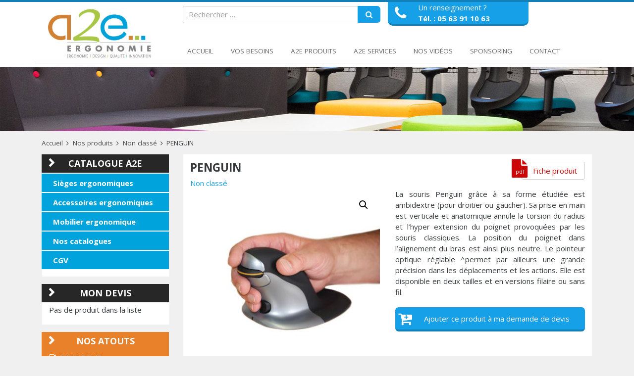

--- FILE ---
content_type: text/html; charset=UTF-8
request_url: https://www.a2e-ergonomie.fr/produit/souris-ergonomiques-penguin/
body_size: 15022
content:
<!DOCTYPE html>
<html lang="fr-FR">
<head>
<meta charset="UTF-8">
<meta http-equiv="X-UA-Compatible" content="IE=edge, chrome=1">
<meta name="viewport" content="width=device-width, initial-scale=1">
<meta name="mobile-web-app-capable" content="yes">
<meta name="apple-mobile-web-app-capable" content="yes">
<meta name="apple-mobile-web-app-title" content="A2E Ergonomie - Mobilier ergonomique">
<link rel="profile" href="http://gmpg.org/xfn/11">
<link rel="pingback" href="https://www.a2e-ergonomie.fr/xmlrpc.php">
<script>var dvin_quotelist_count ='';var dvin_wcql_ajax_url = 'https://www.a2e-ergonomie.fr/wp-admin/admin-ajax.php'; var dvin_quotelist_refresh_afteradd_url=''; var dvin_wcql_addons =''</script><meta name='robots' content='index, follow, max-image-preview:large, max-snippet:-1, max-video-preview:-1' />
	<style>img:is([sizes="auto" i], [sizes^="auto," i]) { contain-intrinsic-size: 3000px 1500px }</style>
	
	<!-- This site is optimized with the Yoast SEO plugin v26.7 - https://yoast.com/wordpress/plugins/seo/ -->
	<title>PENGUIN - A2E Ergonomie</title>
	<link rel="canonical" href="https://www.a2e-ergonomie.fr/produit/souris-ergonomiques-penguin/" />
	<meta property="og:locale" content="fr_FR" />
	<meta property="og:type" content="article" />
	<meta property="og:title" content="PENGUIN - A2E Ergonomie" />
	<meta property="og:description" content="La souris Penguin grâce à sa forme étudiée est ambidextre (pour droitier ou gaucher). Sa prise en main est verticale et anatomique annule la torsion du radius et l&rsquo;hyper extension du poignet provoquées par les souris classiques. La position du [&hellip;]&hellip;" />
	<meta property="og:url" content="https://www.a2e-ergonomie.fr/produit/souris-ergonomiques-penguin/" />
	<meta property="og:site_name" content="A2E Ergonomie" />
	<meta property="article:modified_time" content="2018-04-11T16:07:51+00:00" />
	<meta property="og:image" content="https://www.a2e-ergonomie.fr/wp-content/uploads/2016/08/Souris-Penguin-6.jpg" />
	<meta property="og:image:width" content="410" />
	<meta property="og:image:height" content="410" />
	<meta property="og:image:type" content="image/jpeg" />
	<meta name="twitter:card" content="summary_large_image" />
	<script type="application/ld+json" class="yoast-schema-graph">{"@context":"https://schema.org","@graph":[{"@type":"WebPage","@id":"https://www.a2e-ergonomie.fr/produit/souris-ergonomiques-penguin/","url":"https://www.a2e-ergonomie.fr/produit/souris-ergonomiques-penguin/","name":"PENGUIN - A2E Ergonomie","isPartOf":{"@id":"https://www.a2e-ergonomie.fr/#website"},"primaryImageOfPage":{"@id":"https://www.a2e-ergonomie.fr/produit/souris-ergonomiques-penguin/#primaryimage"},"image":{"@id":"https://www.a2e-ergonomie.fr/produit/souris-ergonomiques-penguin/#primaryimage"},"thumbnailUrl":"https://www.a2e-ergonomie.fr/wp-content/uploads/2016/08/Souris-Penguin-6.jpg","datePublished":"2016-08-04T12:01:11+00:00","dateModified":"2018-04-11T16:07:51+00:00","breadcrumb":{"@id":"https://www.a2e-ergonomie.fr/produit/souris-ergonomiques-penguin/#breadcrumb"},"inLanguage":"fr-FR","potentialAction":[{"@type":"ReadAction","target":["https://www.a2e-ergonomie.fr/produit/souris-ergonomiques-penguin/"]}]},{"@type":"ImageObject","inLanguage":"fr-FR","@id":"https://www.a2e-ergonomie.fr/produit/souris-ergonomiques-penguin/#primaryimage","url":"https://www.a2e-ergonomie.fr/wp-content/uploads/2016/08/Souris-Penguin-6.jpg","contentUrl":"https://www.a2e-ergonomie.fr/wp-content/uploads/2016/08/Souris-Penguin-6.jpg","width":410,"height":410},{"@type":"BreadcrumbList","@id":"https://www.a2e-ergonomie.fr/produit/souris-ergonomiques-penguin/#breadcrumb","itemListElement":[{"@type":"ListItem","position":1,"name":"Accueil","item":"https://www.a2e-ergonomie.fr/"},{"@type":"ListItem","position":2,"name":"Nos produits","item":"https://www.a2e-ergonomie.fr/nos-produits/"},{"@type":"ListItem","position":3,"name":"Non classé","item":"https://www.a2e-ergonomie.fr/categorie-produit/non-classe/"},{"@type":"ListItem","position":4,"name":"PENGUIN"}]},{"@type":"WebSite","@id":"https://www.a2e-ergonomie.fr/#website","url":"https://www.a2e-ergonomie.fr/","name":"A2E Ergonomie","description":"Mobilier ergonomique","potentialAction":[{"@type":"SearchAction","target":{"@type":"EntryPoint","urlTemplate":"https://www.a2e-ergonomie.fr/?s={search_term_string}"},"query-input":{"@type":"PropertyValueSpecification","valueRequired":true,"valueName":"search_term_string"}}],"inLanguage":"fr-FR"}]}</script>
	<!-- / Yoast SEO plugin. -->


<link rel='dns-prefetch' href='//www.googletagmanager.com' />
<script type="text/javascript">
/* <![CDATA[ */
window._wpemojiSettings = {"baseUrl":"https:\/\/s.w.org\/images\/core\/emoji\/16.0.1\/72x72\/","ext":".png","svgUrl":"https:\/\/s.w.org\/images\/core\/emoji\/16.0.1\/svg\/","svgExt":".svg","source":{"concatemoji":"https:\/\/www.a2e-ergonomie.fr\/wp-includes\/js\/wp-emoji-release.min.js?ver=a145ceeb77d292c6d38daad1a3d84ac0"}};
/*! This file is auto-generated */
!function(s,n){var o,i,e;function c(e){try{var t={supportTests:e,timestamp:(new Date).valueOf()};sessionStorage.setItem(o,JSON.stringify(t))}catch(e){}}function p(e,t,n){e.clearRect(0,0,e.canvas.width,e.canvas.height),e.fillText(t,0,0);var t=new Uint32Array(e.getImageData(0,0,e.canvas.width,e.canvas.height).data),a=(e.clearRect(0,0,e.canvas.width,e.canvas.height),e.fillText(n,0,0),new Uint32Array(e.getImageData(0,0,e.canvas.width,e.canvas.height).data));return t.every(function(e,t){return e===a[t]})}function u(e,t){e.clearRect(0,0,e.canvas.width,e.canvas.height),e.fillText(t,0,0);for(var n=e.getImageData(16,16,1,1),a=0;a<n.data.length;a++)if(0!==n.data[a])return!1;return!0}function f(e,t,n,a){switch(t){case"flag":return n(e,"\ud83c\udff3\ufe0f\u200d\u26a7\ufe0f","\ud83c\udff3\ufe0f\u200b\u26a7\ufe0f")?!1:!n(e,"\ud83c\udde8\ud83c\uddf6","\ud83c\udde8\u200b\ud83c\uddf6")&&!n(e,"\ud83c\udff4\udb40\udc67\udb40\udc62\udb40\udc65\udb40\udc6e\udb40\udc67\udb40\udc7f","\ud83c\udff4\u200b\udb40\udc67\u200b\udb40\udc62\u200b\udb40\udc65\u200b\udb40\udc6e\u200b\udb40\udc67\u200b\udb40\udc7f");case"emoji":return!a(e,"\ud83e\udedf")}return!1}function g(e,t,n,a){var r="undefined"!=typeof WorkerGlobalScope&&self instanceof WorkerGlobalScope?new OffscreenCanvas(300,150):s.createElement("canvas"),o=r.getContext("2d",{willReadFrequently:!0}),i=(o.textBaseline="top",o.font="600 32px Arial",{});return e.forEach(function(e){i[e]=t(o,e,n,a)}),i}function t(e){var t=s.createElement("script");t.src=e,t.defer=!0,s.head.appendChild(t)}"undefined"!=typeof Promise&&(o="wpEmojiSettingsSupports",i=["flag","emoji"],n.supports={everything:!0,everythingExceptFlag:!0},e=new Promise(function(e){s.addEventListener("DOMContentLoaded",e,{once:!0})}),new Promise(function(t){var n=function(){try{var e=JSON.parse(sessionStorage.getItem(o));if("object"==typeof e&&"number"==typeof e.timestamp&&(new Date).valueOf()<e.timestamp+604800&&"object"==typeof e.supportTests)return e.supportTests}catch(e){}return null}();if(!n){if("undefined"!=typeof Worker&&"undefined"!=typeof OffscreenCanvas&&"undefined"!=typeof URL&&URL.createObjectURL&&"undefined"!=typeof Blob)try{var e="postMessage("+g.toString()+"("+[JSON.stringify(i),f.toString(),p.toString(),u.toString()].join(",")+"));",a=new Blob([e],{type:"text/javascript"}),r=new Worker(URL.createObjectURL(a),{name:"wpTestEmojiSupports"});return void(r.onmessage=function(e){c(n=e.data),r.terminate(),t(n)})}catch(e){}c(n=g(i,f,p,u))}t(n)}).then(function(e){for(var t in e)n.supports[t]=e[t],n.supports.everything=n.supports.everything&&n.supports[t],"flag"!==t&&(n.supports.everythingExceptFlag=n.supports.everythingExceptFlag&&n.supports[t]);n.supports.everythingExceptFlag=n.supports.everythingExceptFlag&&!n.supports.flag,n.DOMReady=!1,n.readyCallback=function(){n.DOMReady=!0}}).then(function(){return e}).then(function(){var e;n.supports.everything||(n.readyCallback(),(e=n.source||{}).concatemoji?t(e.concatemoji):e.wpemoji&&e.twemoji&&(t(e.twemoji),t(e.wpemoji)))}))}((window,document),window._wpemojiSettings);
/* ]]> */
</script>
<link rel='stylesheet' id='jquery.bxslider-css' href='//www.a2e-ergonomie.fr/wp-content/plugins/testimonials-widget/includes/libraries/testimonials-widget/includes/libraries/bxslider-4/dist/jquery.bxslider.css?ver=a145ceeb77d292c6d38daad1a3d84ac0' type='text/css' media='all' />
<link rel='stylesheet' id='Axl_Testimonials_Widget-css' href='//www.a2e-ergonomie.fr/wp-content/plugins/testimonials-widget/includes/libraries/testimonials-widget/assets/css/testimonials-widget.css?ver=a145ceeb77d292c6d38daad1a3d84ac0' type='text/css' media='all' />
<link rel='stylesheet' id='Axl_Testimonials_Widget_Premium-css' href='//www.a2e-ergonomie.fr/wp-content/plugins/testimonials-widget/assets/css/testimonials-widget-premium.css?ver=a145ceeb77d292c6d38daad1a3d84ac0' type='text/css' media='all' />
<link rel='stylesheet' id='testimonials-widget-premium-form-css' href='//www.a2e-ergonomie.fr/wp-content/plugins/testimonials-widget/assets/css/testimonials-widget-premium-form.css?ver=a145ceeb77d292c6d38daad1a3d84ac0' type='text/css' media='all' />
<link rel='stylesheet' id='fpw_styles_css-css' href='https://www.a2e-ergonomie.fr/wp-content/plugins/feature-a-page-widget/css/fpw_styles.css?ver=2.1.0' type='text/css' media='all' />
<style id='wp-emoji-styles-inline-css' type='text/css'>

	img.wp-smiley, img.emoji {
		display: inline !important;
		border: none !important;
		box-shadow: none !important;
		height: 1em !important;
		width: 1em !important;
		margin: 0 0.07em !important;
		vertical-align: -0.1em !important;
		background: none !important;
		padding: 0 !important;
	}
</style>
<link rel='stylesheet' id='wp-block-library-css' href='https://www.a2e-ergonomie.fr/wp-includes/css/dist/block-library/style.min.css?ver=a145ceeb77d292c6d38daad1a3d84ac0' type='text/css' media='all' />
<style id='classic-theme-styles-inline-css' type='text/css'>
/*! This file is auto-generated */
.wp-block-button__link{color:#fff;background-color:#32373c;border-radius:9999px;box-shadow:none;text-decoration:none;padding:calc(.667em + 2px) calc(1.333em + 2px);font-size:1.125em}.wp-block-file__button{background:#32373c;color:#fff;text-decoration:none}
</style>
<link rel='stylesheet' id='mediaelement-css' href='https://www.a2e-ergonomie.fr/wp-includes/js/mediaelement/mediaelementplayer-legacy.min.css?ver=4.2.17' type='text/css' media='all' />
<link rel='stylesheet' id='wp-mediaelement-css' href='https://www.a2e-ergonomie.fr/wp-includes/js/mediaelement/wp-mediaelement.min.css?ver=a145ceeb77d292c6d38daad1a3d84ac0' type='text/css' media='all' />
<style id='jetpack-sharing-buttons-style-inline-css' type='text/css'>
.jetpack-sharing-buttons__services-list{display:flex;flex-direction:row;flex-wrap:wrap;gap:0;list-style-type:none;margin:5px;padding:0}.jetpack-sharing-buttons__services-list.has-small-icon-size{font-size:12px}.jetpack-sharing-buttons__services-list.has-normal-icon-size{font-size:16px}.jetpack-sharing-buttons__services-list.has-large-icon-size{font-size:24px}.jetpack-sharing-buttons__services-list.has-huge-icon-size{font-size:36px}@media print{.jetpack-sharing-buttons__services-list{display:none!important}}.editor-styles-wrapper .wp-block-jetpack-sharing-buttons{gap:0;padding-inline-start:0}ul.jetpack-sharing-buttons__services-list.has-background{padding:1.25em 2.375em}
</style>
<style id='global-styles-inline-css' type='text/css'>
:root{--wp--preset--aspect-ratio--square: 1;--wp--preset--aspect-ratio--4-3: 4/3;--wp--preset--aspect-ratio--3-4: 3/4;--wp--preset--aspect-ratio--3-2: 3/2;--wp--preset--aspect-ratio--2-3: 2/3;--wp--preset--aspect-ratio--16-9: 16/9;--wp--preset--aspect-ratio--9-16: 9/16;--wp--preset--color--black: #000000;--wp--preset--color--cyan-bluish-gray: #abb8c3;--wp--preset--color--white: #ffffff;--wp--preset--color--pale-pink: #f78da7;--wp--preset--color--vivid-red: #cf2e2e;--wp--preset--color--luminous-vivid-orange: #ff6900;--wp--preset--color--luminous-vivid-amber: #fcb900;--wp--preset--color--light-green-cyan: #7bdcb5;--wp--preset--color--vivid-green-cyan: #00d084;--wp--preset--color--pale-cyan-blue: #8ed1fc;--wp--preset--color--vivid-cyan-blue: #0693e3;--wp--preset--color--vivid-purple: #9b51e0;--wp--preset--gradient--vivid-cyan-blue-to-vivid-purple: linear-gradient(135deg,rgba(6,147,227,1) 0%,rgb(155,81,224) 100%);--wp--preset--gradient--light-green-cyan-to-vivid-green-cyan: linear-gradient(135deg,rgb(122,220,180) 0%,rgb(0,208,130) 100%);--wp--preset--gradient--luminous-vivid-amber-to-luminous-vivid-orange: linear-gradient(135deg,rgba(252,185,0,1) 0%,rgba(255,105,0,1) 100%);--wp--preset--gradient--luminous-vivid-orange-to-vivid-red: linear-gradient(135deg,rgba(255,105,0,1) 0%,rgb(207,46,46) 100%);--wp--preset--gradient--very-light-gray-to-cyan-bluish-gray: linear-gradient(135deg,rgb(238,238,238) 0%,rgb(169,184,195) 100%);--wp--preset--gradient--cool-to-warm-spectrum: linear-gradient(135deg,rgb(74,234,220) 0%,rgb(151,120,209) 20%,rgb(207,42,186) 40%,rgb(238,44,130) 60%,rgb(251,105,98) 80%,rgb(254,248,76) 100%);--wp--preset--gradient--blush-light-purple: linear-gradient(135deg,rgb(255,206,236) 0%,rgb(152,150,240) 100%);--wp--preset--gradient--blush-bordeaux: linear-gradient(135deg,rgb(254,205,165) 0%,rgb(254,45,45) 50%,rgb(107,0,62) 100%);--wp--preset--gradient--luminous-dusk: linear-gradient(135deg,rgb(255,203,112) 0%,rgb(199,81,192) 50%,rgb(65,88,208) 100%);--wp--preset--gradient--pale-ocean: linear-gradient(135deg,rgb(255,245,203) 0%,rgb(182,227,212) 50%,rgb(51,167,181) 100%);--wp--preset--gradient--electric-grass: linear-gradient(135deg,rgb(202,248,128) 0%,rgb(113,206,126) 100%);--wp--preset--gradient--midnight: linear-gradient(135deg,rgb(2,3,129) 0%,rgb(40,116,252) 100%);--wp--preset--font-size--small: 13px;--wp--preset--font-size--medium: 20px;--wp--preset--font-size--large: 36px;--wp--preset--font-size--x-large: 42px;--wp--preset--spacing--20: 0.44rem;--wp--preset--spacing--30: 0.67rem;--wp--preset--spacing--40: 1rem;--wp--preset--spacing--50: 1.5rem;--wp--preset--spacing--60: 2.25rem;--wp--preset--spacing--70: 3.38rem;--wp--preset--spacing--80: 5.06rem;--wp--preset--shadow--natural: 6px 6px 9px rgba(0, 0, 0, 0.2);--wp--preset--shadow--deep: 12px 12px 50px rgba(0, 0, 0, 0.4);--wp--preset--shadow--sharp: 6px 6px 0px rgba(0, 0, 0, 0.2);--wp--preset--shadow--outlined: 6px 6px 0px -3px rgba(255, 255, 255, 1), 6px 6px rgba(0, 0, 0, 1);--wp--preset--shadow--crisp: 6px 6px 0px rgba(0, 0, 0, 1);}:where(.is-layout-flex){gap: 0.5em;}:where(.is-layout-grid){gap: 0.5em;}body .is-layout-flex{display: flex;}.is-layout-flex{flex-wrap: wrap;align-items: center;}.is-layout-flex > :is(*, div){margin: 0;}body .is-layout-grid{display: grid;}.is-layout-grid > :is(*, div){margin: 0;}:where(.wp-block-columns.is-layout-flex){gap: 2em;}:where(.wp-block-columns.is-layout-grid){gap: 2em;}:where(.wp-block-post-template.is-layout-flex){gap: 1.25em;}:where(.wp-block-post-template.is-layout-grid){gap: 1.25em;}.has-black-color{color: var(--wp--preset--color--black) !important;}.has-cyan-bluish-gray-color{color: var(--wp--preset--color--cyan-bluish-gray) !important;}.has-white-color{color: var(--wp--preset--color--white) !important;}.has-pale-pink-color{color: var(--wp--preset--color--pale-pink) !important;}.has-vivid-red-color{color: var(--wp--preset--color--vivid-red) !important;}.has-luminous-vivid-orange-color{color: var(--wp--preset--color--luminous-vivid-orange) !important;}.has-luminous-vivid-amber-color{color: var(--wp--preset--color--luminous-vivid-amber) !important;}.has-light-green-cyan-color{color: var(--wp--preset--color--light-green-cyan) !important;}.has-vivid-green-cyan-color{color: var(--wp--preset--color--vivid-green-cyan) !important;}.has-pale-cyan-blue-color{color: var(--wp--preset--color--pale-cyan-blue) !important;}.has-vivid-cyan-blue-color{color: var(--wp--preset--color--vivid-cyan-blue) !important;}.has-vivid-purple-color{color: var(--wp--preset--color--vivid-purple) !important;}.has-black-background-color{background-color: var(--wp--preset--color--black) !important;}.has-cyan-bluish-gray-background-color{background-color: var(--wp--preset--color--cyan-bluish-gray) !important;}.has-white-background-color{background-color: var(--wp--preset--color--white) !important;}.has-pale-pink-background-color{background-color: var(--wp--preset--color--pale-pink) !important;}.has-vivid-red-background-color{background-color: var(--wp--preset--color--vivid-red) !important;}.has-luminous-vivid-orange-background-color{background-color: var(--wp--preset--color--luminous-vivid-orange) !important;}.has-luminous-vivid-amber-background-color{background-color: var(--wp--preset--color--luminous-vivid-amber) !important;}.has-light-green-cyan-background-color{background-color: var(--wp--preset--color--light-green-cyan) !important;}.has-vivid-green-cyan-background-color{background-color: var(--wp--preset--color--vivid-green-cyan) !important;}.has-pale-cyan-blue-background-color{background-color: var(--wp--preset--color--pale-cyan-blue) !important;}.has-vivid-cyan-blue-background-color{background-color: var(--wp--preset--color--vivid-cyan-blue) !important;}.has-vivid-purple-background-color{background-color: var(--wp--preset--color--vivid-purple) !important;}.has-black-border-color{border-color: var(--wp--preset--color--black) !important;}.has-cyan-bluish-gray-border-color{border-color: var(--wp--preset--color--cyan-bluish-gray) !important;}.has-white-border-color{border-color: var(--wp--preset--color--white) !important;}.has-pale-pink-border-color{border-color: var(--wp--preset--color--pale-pink) !important;}.has-vivid-red-border-color{border-color: var(--wp--preset--color--vivid-red) !important;}.has-luminous-vivid-orange-border-color{border-color: var(--wp--preset--color--luminous-vivid-orange) !important;}.has-luminous-vivid-amber-border-color{border-color: var(--wp--preset--color--luminous-vivid-amber) !important;}.has-light-green-cyan-border-color{border-color: var(--wp--preset--color--light-green-cyan) !important;}.has-vivid-green-cyan-border-color{border-color: var(--wp--preset--color--vivid-green-cyan) !important;}.has-pale-cyan-blue-border-color{border-color: var(--wp--preset--color--pale-cyan-blue) !important;}.has-vivid-cyan-blue-border-color{border-color: var(--wp--preset--color--vivid-cyan-blue) !important;}.has-vivid-purple-border-color{border-color: var(--wp--preset--color--vivid-purple) !important;}.has-vivid-cyan-blue-to-vivid-purple-gradient-background{background: var(--wp--preset--gradient--vivid-cyan-blue-to-vivid-purple) !important;}.has-light-green-cyan-to-vivid-green-cyan-gradient-background{background: var(--wp--preset--gradient--light-green-cyan-to-vivid-green-cyan) !important;}.has-luminous-vivid-amber-to-luminous-vivid-orange-gradient-background{background: var(--wp--preset--gradient--luminous-vivid-amber-to-luminous-vivid-orange) !important;}.has-luminous-vivid-orange-to-vivid-red-gradient-background{background: var(--wp--preset--gradient--luminous-vivid-orange-to-vivid-red) !important;}.has-very-light-gray-to-cyan-bluish-gray-gradient-background{background: var(--wp--preset--gradient--very-light-gray-to-cyan-bluish-gray) !important;}.has-cool-to-warm-spectrum-gradient-background{background: var(--wp--preset--gradient--cool-to-warm-spectrum) !important;}.has-blush-light-purple-gradient-background{background: var(--wp--preset--gradient--blush-light-purple) !important;}.has-blush-bordeaux-gradient-background{background: var(--wp--preset--gradient--blush-bordeaux) !important;}.has-luminous-dusk-gradient-background{background: var(--wp--preset--gradient--luminous-dusk) !important;}.has-pale-ocean-gradient-background{background: var(--wp--preset--gradient--pale-ocean) !important;}.has-electric-grass-gradient-background{background: var(--wp--preset--gradient--electric-grass) !important;}.has-midnight-gradient-background{background: var(--wp--preset--gradient--midnight) !important;}.has-small-font-size{font-size: var(--wp--preset--font-size--small) !important;}.has-medium-font-size{font-size: var(--wp--preset--font-size--medium) !important;}.has-large-font-size{font-size: var(--wp--preset--font-size--large) !important;}.has-x-large-font-size{font-size: var(--wp--preset--font-size--x-large) !important;}
:where(.wp-block-post-template.is-layout-flex){gap: 1.25em;}:where(.wp-block-post-template.is-layout-grid){gap: 1.25em;}
:where(.wp-block-columns.is-layout-flex){gap: 2em;}:where(.wp-block-columns.is-layout-grid){gap: 2em;}
:root :where(.wp-block-pullquote){font-size: 1.5em;line-height: 1.6;}
</style>
<link rel='stylesheet' id='contact-form-7-css' href='https://www.a2e-ergonomie.fr/wp-content/plugins/contact-form-7/includes/css/styles.css?ver=6.1.4' type='text/css' media='all' />
<link rel='stylesheet' id='dvin-wcql-stylesheet-css' href='https://www.a2e-ergonomie.fr/wp-content/plugins/dvin-wcql/css/styles.css?ver=a145ceeb77d292c6d38daad1a3d84ac0' type='text/css' media='all' />
<link rel='stylesheet' id='dvin-wcql-custom_stylesheet-css' href='https://www.a2e-ergonomie.fr/wp-content/plugins/dvin-wcql/css/custom_styles.css?ver=a145ceeb77d292c6d38daad1a3d84ac0' type='text/css' media='all' />
<link rel='stylesheet' id='dashicons-css' href='https://www.a2e-ergonomie.fr/wp-includes/css/dashicons.min.css?ver=a145ceeb77d292c6d38daad1a3d84ac0' type='text/css' media='all' />
<link rel='stylesheet' id='responsive-lightbox-swipebox-css' href='https://www.a2e-ergonomie.fr/wp-content/plugins/responsive-lightbox/assets/swipebox/swipebox.min.css?ver=1.5.2' type='text/css' media='all' />
<link rel='stylesheet' id='woocommerce-layout-css' href='https://www.a2e-ergonomie.fr/wp-content/plugins/woocommerce/assets/css/woocommerce-layout.css?ver=10.3.7' type='text/css' media='all' />
<style id='woocommerce-layout-inline-css' type='text/css'>

	.infinite-scroll .woocommerce-pagination {
		display: none;
	}
</style>
<link rel='stylesheet' id='woocommerce-smallscreen-css' href='https://www.a2e-ergonomie.fr/wp-content/plugins/woocommerce/assets/css/woocommerce-smallscreen.css?ver=10.3.7' type='text/css' media='only screen and (max-width: 768px)' />
<link rel='stylesheet' id='woocommerce-general-css' href='https://www.a2e-ergonomie.fr/wp-content/plugins/woocommerce/assets/css/woocommerce.css?ver=10.3.7' type='text/css' media='all' />
<style id='woocommerce-inline-inline-css' type='text/css'>
.woocommerce form .form-row .required { visibility: visible; }
</style>
<link rel='stylesheet' id='brands-styles-css' href='https://www.a2e-ergonomie.fr/wp-content/plugins/woocommerce/assets/css/brands.css?ver=10.3.7' type='text/css' media='all' />
<link rel='stylesheet' id='child-understrap-styles-css' href='https://www.a2e-ergonomie.fr/wp-content/themes/periwinkle/css/child-theme.css?ver=a145ceeb77d292c6d38daad1a3d84ac0' type='text/css' media='all' />
<link rel='stylesheet' id='peri-styles-css' href='https://www.a2e-ergonomie.fr/wp-content/themes/periwinkle/peri.css?ver=a145ceeb77d292c6d38daad1a3d84ac0' type='text/css' media='all' />
<link rel='stylesheet' id='dflip-style-css' href='https://www.a2e-ergonomie.fr/wp-content/plugins/3d-flipbook-dflip-lite/assets/css/dflip.min.css?ver=2.4.20' type='text/css' media='all' />
<script type="text/javascript" src="https://www.a2e-ergonomie.fr/wp-includes/js/jquery/jquery.min.js?ver=3.7.1" id="jquery-core-js"></script>
<script type="text/javascript" src="https://www.a2e-ergonomie.fr/wp-includes/js/jquery/jquery-migrate.min.js?ver=3.4.1" id="jquery-migrate-js"></script>
<script type="text/javascript" src="https://www.a2e-ergonomie.fr/wp-content/plugins/dvin-wcql/js/dvin_wcql.js?ver=1.0.0" id="dvin-wcql-js-js"></script>
<script type="text/javascript" src="https://www.a2e-ergonomie.fr/wp-content/plugins/responsive-lightbox/assets/infinitescroll/infinite-scroll.pkgd.min.js?ver=4.0.1" id="responsive-lightbox-infinite-scroll-js"></script>
<script type="text/javascript" id="wc-single-product-js-extra">
/* <![CDATA[ */
var wc_single_product_params = {"i18n_required_rating_text":"Veuillez s\u00e9lectionner une note","i18n_rating_options":["1\u00a0\u00e9toile sur 5","2\u00a0\u00e9toiles sur 5","3\u00a0\u00e9toiles sur 5","4\u00a0\u00e9toiles sur 5","5\u00a0\u00e9toiles sur 5"],"i18n_product_gallery_trigger_text":"Voir la galerie d\u2019images en plein \u00e9cran","review_rating_required":"yes","flexslider":{"rtl":false,"animation":"slide","smoothHeight":true,"directionNav":false,"controlNav":"thumbnails","slideshow":false,"animationSpeed":500,"animationLoop":false,"allowOneSlide":false},"zoom_enabled":"","zoom_options":[],"photoswipe_enabled":"","photoswipe_options":{"shareEl":false,"closeOnScroll":false,"history":false,"hideAnimationDuration":0,"showAnimationDuration":0},"flexslider_enabled":""};
/* ]]> */
</script>
<script type="text/javascript" src="https://www.a2e-ergonomie.fr/wp-content/plugins/woocommerce/assets/js/frontend/single-product.min.js?ver=10.3.7" id="wc-single-product-js" defer="defer" data-wp-strategy="defer"></script>
<script type="text/javascript" src="https://www.a2e-ergonomie.fr/wp-content/plugins/woocommerce/assets/js/jquery-blockui/jquery.blockUI.min.js?ver=2.7.0-wc.10.3.7" id="wc-jquery-blockui-js" defer="defer" data-wp-strategy="defer"></script>
<script type="text/javascript" src="https://www.a2e-ergonomie.fr/wp-content/plugins/woocommerce/assets/js/js-cookie/js.cookie.min.js?ver=2.1.4-wc.10.3.7" id="wc-js-cookie-js" defer="defer" data-wp-strategy="defer"></script>
<script type="text/javascript" id="woocommerce-js-extra">
/* <![CDATA[ */
var woocommerce_params = {"ajax_url":"\/wp-admin\/admin-ajax.php","wc_ajax_url":"\/?wc-ajax=%%endpoint%%","i18n_password_show":"Afficher le mot de passe","i18n_password_hide":"Masquer le mot de passe"};
/* ]]> */
</script>
<script type="text/javascript" src="https://www.a2e-ergonomie.fr/wp-content/plugins/woocommerce/assets/js/frontend/woocommerce.min.js?ver=10.3.7" id="woocommerce-js" defer="defer" data-wp-strategy="defer"></script>

<!-- Extrait de code de la balise Google (gtag.js) ajouté par Site Kit -->
<!-- Extrait Google Analytics ajouté par Site Kit -->
<script type="text/javascript" src="https://www.googletagmanager.com/gtag/js?id=GT-55B9GPH" id="google_gtagjs-js" async></script>
<script type="text/javascript" id="google_gtagjs-js-after">
/* <![CDATA[ */
window.dataLayer = window.dataLayer || [];function gtag(){dataLayer.push(arguments);}
gtag("set","linker",{"domains":["www.a2e-ergonomie.fr"]});
gtag("js", new Date());
gtag("set", "developer_id.dZTNiMT", true);
gtag("config", "GT-55B9GPH");
/* ]]> */
</script>
<link rel="https://api.w.org/" href="https://www.a2e-ergonomie.fr/wp-json/" /><link rel="alternate" title="JSON" type="application/json" href="https://www.a2e-ergonomie.fr/wp-json/wp/v2/product/1483" /><link rel="alternate" title="oEmbed (JSON)" type="application/json+oembed" href="https://www.a2e-ergonomie.fr/wp-json/oembed/1.0/embed?url=https%3A%2F%2Fwww.a2e-ergonomie.fr%2Fproduit%2Fsouris-ergonomiques-penguin%2F" />
<link rel="alternate" title="oEmbed (XML)" type="text/xml+oembed" href="https://www.a2e-ergonomie.fr/wp-json/oembed/1.0/embed?url=https%3A%2F%2Fwww.a2e-ergonomie.fr%2Fproduit%2Fsouris-ergonomiques-penguin%2F&#038;format=xml" />
<meta name="generator" content="Site Kit by Google 1.170.0" />	<noscript><style>.woocommerce-product-gallery{ opacity: 1 !important; }</style></noscript>
	<meta name="generator" content="Elementor 3.34.1; features: additional_custom_breakpoints; settings: css_print_method-external, google_font-enabled, font_display-auto">
			<style>
				.e-con.e-parent:nth-of-type(n+4):not(.e-lazyloaded):not(.e-no-lazyload),
				.e-con.e-parent:nth-of-type(n+4):not(.e-lazyloaded):not(.e-no-lazyload) * {
					background-image: none !important;
				}
				@media screen and (max-height: 1024px) {
					.e-con.e-parent:nth-of-type(n+3):not(.e-lazyloaded):not(.e-no-lazyload),
					.e-con.e-parent:nth-of-type(n+3):not(.e-lazyloaded):not(.e-no-lazyload) * {
						background-image: none !important;
					}
				}
				@media screen and (max-height: 640px) {
					.e-con.e-parent:nth-of-type(n+2):not(.e-lazyloaded):not(.e-no-lazyload),
					.e-con.e-parent:nth-of-type(n+2):not(.e-lazyloaded):not(.e-no-lazyload) * {
						background-image: none !important;
					}
				}
			</style>
			<link rel="icon" href="https://www.a2e-ergonomie.fr/wp-content/uploads/2016/08/cropped-logo-32x32.png" sizes="32x32" />
<link rel="icon" href="https://www.a2e-ergonomie.fr/wp-content/uploads/2016/08/cropped-logo-192x192.png" sizes="192x192" />
<link rel="apple-touch-icon" href="https://www.a2e-ergonomie.fr/wp-content/uploads/2016/08/cropped-logo-180x180.png" />
<meta name="msapplication-TileImage" content="https://www.a2e-ergonomie.fr/wp-content/uploads/2016/08/cropped-logo-270x270.png" />
</head>

<body class="wp-singular product-template-default single single-product postid-1483 wp-theme-understrap wp-child-theme-periwinkle theme-understrap woocommerce woocommerce-page woocommerce-no-js elementor-default elementor-kit-4974">

<div id="page" class="hfeed site">
    
    <!-- ******************* The Navbar Area ******************* -->
    <div class="wrapper-fluid wrapper-navbar" id="wrapper-navbar">
	
        <a class="skip-link screen-reader-text sr-only" href="#content">Aller au contenu</a>

        <nav class="navbar site-navigation" itemscope="itemscope" itemtype="http://schema.org/SiteNavigationElement">

                <div class="container">
                    <div class="row">
                        <div class="col-lg-3 col-md-6">
                            <!-- Your site title as branding in the menu -->
                            <a class="navbar-brand" href="https://www.a2e-ergonomie.fr/" title="A2E Ergonomie" rel="home">
                                <img src="https://www.a2e-ergonomie.fr/wp-content/themes/periwinkle/images/logo-ergonomee.png" alt="A2E Ergonomie" class="img-fluid" />
                            </a>
                        </div>
                        <div id="header-middel" class="col-lg-9 col-md-6">
	                        <div class="row">
		                        
		                        <div class="col-lg-6">
			                        	<form method="get" id="searchform" action="https://www.a2e-ergonomie.fr/" role="search">
		<label for="s" class="assistive-text">Rechercher</label>
		<div class="input-group">
			<input type="text" class="field form-control" name="s" id="s" placeholder="Rechercher &hellip;" />
			<span class="input-group-btn">
				<button type="submit" class="submit btn btn-primary" name="submit" id="searchsubmit" value="Rechercher">
					<i class="fa fa-search" aria-hidden="true"></i>
				</button>
			</span>
		</div>
	</form>
		                        </div>

		                        <div id="tel-renseignement-container" class="col-lg-4 col-md-7  col-xs-8 col-sm-8">
			                        <div id="tel-renseignement" class="row">
				                        <div class="col-xs-2">
					                        <i class="fa fa-phone fa-2x" aria-hidden="true"></i>
					                    </div>
				                        <div class="col-xs-10">
					                        Un renseignement ?<br />
					                        <a href="tel:05 63 91 10 63">Tél. : 05 63 91 10 63</a>
				                        </div>
			                        </div>
		                        </div>
		                        
		                        <div id="small-cart-container" class="col-lg-1   col-md-3 ">
			                        			                    </div>
	                        </div>
                        </div>

	                    <div class="row">

		                    <div id="menu-container-row" class="col-lg-9 col-lg-offset-3" >
			                    <div class="navbar-header">

				                    <!-- .navbar-toggle is used as the toggle for collapsed navbar content -->

				                    <button class="navbar-toggle hidden-lg-up" type="button" data-toggle="collapse" data-target=".exCollapsingNavbar">
					                    <span class="sr-only">Afficher la navigation</span>
					                    <span class="icon-bar"></span>
					                    <span class="icon-bar"></span>
					                    <span class="icon-bar"></span>
				                    </button>



			                    </div>

			                    <!-- The WordPress Menu goes here -->
			                    <div class="collapse navbar-toggleable-md exCollapsingNavbar"><ul id="main-menu" class="nav navbar-nav"><li id="menu-item-1189" class="menu-item menu-item-type-post_type menu-item-object-page menu-item-home menu-item-1189"><a href="https://www.a2e-ergonomie.fr/">Accueil</a></li>
<li id="menu-item-1179" class="menu-item menu-item-type-post_type menu-item-object-page menu-item-1179"><a href="https://www.a2e-ergonomie.fr/vos-besoins/">Vos Besoins</a></li>
<li id="menu-item-1216" class="image menu-item menu-item-type-post_type menu-item-object-page menu-item-has-children current_page_parent menu-item-1216"><a href="https://www.a2e-ergonomie.fr/nos-produits/">A2E Produits</a>
<ul class="sub-menu">
	<li id="menu-item-1199" class="menu-item menu-item-type-taxonomy menu-item-object-product_cat menu-item-1199"><a href="https://www.a2e-ergonomie.fr/categorie-produit/sieges-ergonomiques/">Sièges ergonomiques</a></li>
	<li id="menu-item-1200" class="menu-item menu-item-type-taxonomy menu-item-object-product_cat menu-item-1200"><a href="https://www.a2e-ergonomie.fr/categorie-produit/accessoires-ergonomiques/">Accessoires ergonomiques</a></li>
	<li id="menu-item-1201" class="menu-item menu-item-type-taxonomy menu-item-object-product_cat menu-item-1201"><a href="https://www.a2e-ergonomie.fr/categorie-produit/mobilier-ergonomique/">Mobilier ergonomique</a></li>
</ul>
</li>
<li id="menu-item-1190" class="menu-item menu-item-type-post_type menu-item-object-page menu-item-has-children menu-item-1190"><a href="https://www.a2e-ergonomie.fr/a2e-services/">A2E Services</a>
<ul class="sub-menu">
	<li id="menu-item-1587" class="menu-item menu-item-type-post_type menu-item-object-page menu-item-1587"><a href="https://www.a2e-ergonomie.fr/a2e-services/location-de-siege/">Location de siège</a></li>
	<li id="menu-item-1588" class="menu-item menu-item-type-post_type menu-item-object-page menu-item-1588"><a href="https://www.a2e-ergonomie.fr/a2e-services/essayer-un-siege/">Essayer un siège</a></li>
	<li id="menu-item-2056" class="menu-item menu-item-type-post_type menu-item-object-page menu-item-2056"><a href="https://www.a2e-ergonomie.fr/a2e-services/maintenance-sav/">Maintenance / SAV</a></li>
	<li id="menu-item-2055" class="menu-item menu-item-type-post_type menu-item-object-page menu-item-2055"><a href="https://www.a2e-ergonomie.fr/a2e-services/realisations-sur-mesure/">Réalisations sur mesure</a></li>
</ul>
</li>
<li id="menu-item-2537" class="menu-item menu-item-type-post_type menu-item-object-page menu-item-2537"><a href="https://www.a2e-ergonomie.fr/nos-videos/">Nos Vidéos</a></li>
<li id="menu-item-1197" class="menu-item menu-item-type-post_type menu-item-object-page menu-item-1197"><a href="https://www.a2e-ergonomie.fr/?page_id=1195">Sponsoring</a></li>
<li id="menu-item-1198" class="menu-item menu-item-type-post_type menu-item-object-page menu-item-1198"><a href="https://www.a2e-ergonomie.fr/contact-toulouse-blagnac/">Contact</a></li>
</ul></div>		                    </div>

	                    </div>

                    </div>



                </div> <!-- .container -->

        </nav><!-- .site-navigation -->
        
    </div><!-- .wrapper-navbar end -->

				<div id="top-bandeau" class="container-fluid" style="background-image: url(https://www.a2e-ergonomie.fr/wp-content/uploads/2016/08/bandeau_site_01.jpg)">

			</div>
			
	<div class="container">
		<p id="breadcrumbs"><span><span><a href="https://www.a2e-ergonomie.fr/">Accueil</a></span> <i class="fa fa-angle-right"></i> <span><a href="https://www.a2e-ergonomie.fr/nos-produits/">Nos produits</a></span> <i class="fa fa-angle-right"></i> <span><a href="https://www.a2e-ergonomie.fr/categorie-produit/non-classe/">Non classé</a></span> <i class="fa fa-angle-right"></i> <span class="breadcrumb_last" aria-current="page">PENGUIN</span></span></p>	</div>



<div class="wrapper" id="woocommerce-wrapper">
    
    <div class="container">
        
	   <div id="primary" class="col-md-8 content-area">
	   
            <main id="main" class="site-main" role="main">

                <!-- The WooCommerce loop -->
                
<div class="woocommerce-notices-wrapper"></div>
<div itemscope itemtype="http://schema.org/Product" id="product-1483" class="post-1483 product type-product status-publish has-post-thumbnail product_cat-non-classe first instock purchasable product-type-simple">

				<a href="https://www.a2e-ergonomie.fr/wp-content/uploads/2016/07/Fiche20Souris20Verticale20Penguin.pdf" class="btn btn-md btn-secondary pull-right pdf" target="_blank">
				Fiche produit			</a>
			<h1 class="product_title entry-title">PENGUIN</h1>		<div>
			<a href="https://www.a2e-ergonomie.fr/categorie-produit/non-classe/" rel="bookmark" class="product_category_title">Non classé</a>
		</div>
		<div class="woocommerce-product-gallery woocommerce-product-gallery--with-images woocommerce-product-gallery--columns-4 images" data-columns="4" style="opacity: 0; transition: opacity .25s ease-in-out;">
	<div class="woocommerce-product-gallery__wrapper">
		<div data-thumb="https://www.a2e-ergonomie.fr/wp-content/uploads/2016/08/Souris-Penguin-6.jpg" data-thumb-alt="PENGUIN" data-thumb-srcset=""  data-thumb-sizes="(max-width: 100px) 100vw, 100px" class="woocommerce-product-gallery__image"><a data-rel="prettyPhoto-gallery-1" href="https://www.a2e-ergonomie.fr/wp-content/uploads/2016/08/Souris-Penguin-6.jpg" title="souris-penguin-6" data-rl_title="souris-penguin-6"><img width="410" height="410" src="https://www.a2e-ergonomie.fr/wp-content/uploads/2016/08/Souris-Penguin-6.jpg" class="wp-post-image" alt="PENGUIN" data-caption="" data-src="https://www.a2e-ergonomie.fr/wp-content/uploads/2016/08/Souris-Penguin-6.jpg" data-large_image="https://www.a2e-ergonomie.fr/wp-content/uploads/2016/08/Souris-Penguin-6.jpg" data-large_image_width="410" data-large_image_height="410" decoding="async" /></a></div><div data-thumb="https://www.a2e-ergonomie.fr/wp-content/uploads/2016/07/MSouris-Penguin-1.jpg" data-thumb-alt="PENGUIN – Image 2" data-thumb-srcset=""  data-thumb-sizes="(max-width: 100px) 100vw, 100px" class="woocommerce-product-gallery__image"><a data-rel="prettyPhoto-gallery-1" href="https://www.a2e-ergonomie.fr/wp-content/uploads/2016/07/MSouris-Penguin-1.jpg" title="MSouris-Penguin-1" data-rl_title="MSouris-Penguin-1"><img width="100" height="100" src="https://www.a2e-ergonomie.fr/wp-content/uploads/2016/07/MSouris-Penguin-1.jpg" class="" alt="PENGUIN – Image 2" data-caption="" data-src="https://www.a2e-ergonomie.fr/wp-content/uploads/2016/07/MSouris-Penguin-1.jpg" data-large_image="https://www.a2e-ergonomie.fr/wp-content/uploads/2016/07/MSouris-Penguin-1.jpg" data-large_image_width="350" data-large_image_height="350" decoding="async" /></a></div>	</div>
</div>

	<div class="summary entry-summary">

		<div class="description"><p>La souris Penguin grâce à sa forme étudiée est ambidextre (pour droitier ou gaucher). Sa prise en main est verticale et anatomique annule la torsion du radius et l&rsquo;hyper extension du poignet provoquées par les souris classiques. La position du poignet dans l&rsquo;alignement du bras est ainsi plus neutre. Le pointeur optique réglable ^permet par ailleurs une grande précision dans les déplacements et les actions. Elle est disponible en deux tailles et en versions filaire ou sans fil.</p>
</div><p class="price"></p>

	
	<form class="cart" action="https://www.a2e-ergonomie.fr/produit/souris-ergonomiques-penguin/" method="post" enctype='multipart/form-data'>
		
		<div class="quantity">
		<label class="screen-reader-text" for="quantity_696b07d75ae3a">quantité de PENGUIN</label>
	<input
		type="number"
				id="quantity_696b07d75ae3a"
		class="input-text qty text"
		name="quantity"
		value="1"
		aria-label="Quantité de produits"
				min="1"
							step="1"
			placeholder=""
			inputmode="numeric"
			autocomplete="off"
			/>
	</div>

		<button type="submit" name="add-to-cart" value="1483" class="single_add_to_cart_button button alt">Ajouter au panier</button>

		<script>jQuery('.single_add_to_cart_button').remove();</script><div class="addquotelistlink"><div class="quotelistadd_prodpage" ><span class="dvin_wcql_btn_wrap"><button rel="nofollow" data-product_id="1483" data-product_sku="souris-ergonomiques-penguin" data-quantity="1" type="button" class="button alt addquotelistbutton_prodpage product_type_simple" >Ajouter ce produit à ma demande de devis</button></span><span class="dvin_wcql_btn_ajaxico_wrap"><img style="display: none;border:0; width:16px; height:16px;" src="https://www.a2e-ergonomie.fr/wp-content/plugins/dvin-wcql/images/ajax-loader.gif" class="ajax-loading-img ajax-loading-img-bottom" alt="Working..."/></span></div><div class="quotelistaddedbrowse_prodpage" style="display:none;"><a class="quotelist-added-icon"  href="https://www.a2e-ergonomie.fr/demande-devis/">Voir ma demande de devis</a><br/><a class="quotelist-remove-icon removefromprodpage" rel="nofollow" data-product_id="1483" href="javascript:void(0)" >Retirer de la demande de devis</a></div><div class="quotelistexistsbrowse_prodpage" style="display:none;"><a class="quotelist-added-icon"  href="https://www.a2e-ergonomie.fr/demande-devis/">Voir ma demande de devis</a><br/><a class="quotelist-remove-icon removefromprodpage" rel="nofollow" data-product_id="1483" href="javascript:void(0)">Retirer de la demande de devis</a></div><div style="clear:both"></div><div class="quotelistaddresponse"></div></div><div class="clear"></div>	</form>

	

	</div><!-- .summary -->

	
	<meta itemprop="url" content="https://www.a2e-ergonomie.fr/produit/souris-ergonomiques-penguin/" />

	

</div><!-- #product-1483 -->


            </main><!-- #main -->
           
	    </div><!-- #primary -->
        
        
<div id="secondary" class="col-md-4 widget-area" role="complementary">

	<aside id="nav_menu-2" class="widget widget_nav_menu"><h3 class="widget-title">Catalogue a2e</h3><div class="menu-menu-sidebar-container"><ul id="menu-menu-sidebar" class="menu"><li id="menu-item-1367" class="menu-item menu-item-type-taxonomy menu-item-object-product_cat menu-item-has-children menu-item-1367"><a href="https://www.a2e-ergonomie.fr/categorie-produit/sieges-ergonomiques/">Sièges ergonomiques</a>
<ul class="sub-menu">
	<li id="menu-item-1370" class="menu-item menu-item-type-taxonomy menu-item-object-product_cat menu-item-1370"><a href="https://www.a2e-ergonomie.fr/categorie-produit/sieges-ergonomiques/sieges-de-bureau/">Sièges de bureau</a></li>
	<li id="menu-item-1369" class="menu-item menu-item-type-taxonomy menu-item-object-product_cat menu-item-1369"><a href="https://www.a2e-ergonomie.fr/categorie-produit/sieges-ergonomiques/sieges-assis-debout/">Sièges assis-debout</a></li>
	<li id="menu-item-1374" class="menu-item menu-item-type-taxonomy menu-item-object-product_cat menu-item-1374"><a href="https://www.a2e-ergonomie.fr/categorie-produit/sieges-ergonomiques/siege-de-creches/">Sièges petite enfance</a></li>
	<li id="menu-item-1375" class="menu-item menu-item-type-taxonomy menu-item-object-product_cat menu-item-1375"><a href="https://www.a2e-ergonomie.fr/categorie-produit/sieges-ergonomiques/sieges-de-caisse/">Sièges laboratoire, pro santé</a></li>
	<li id="menu-item-1376" class="menu-item menu-item-type-taxonomy menu-item-object-product_cat menu-item-1376"><a href="https://www.a2e-ergonomie.fr/categorie-produit/sieges-ergonomiques/sieges-pour-l-industrie/">Sièges pour l’industrie</a></li>
	<li id="menu-item-1377" class="menu-item menu-item-type-taxonomy menu-item-object-product_cat menu-item-has-children menu-item-1377"><a href="https://www.a2e-ergonomie.fr/categorie-produit/sieges-ergonomiques/sieges-speciaux/">Sièges spéciaux</a>
	<ul class="sub-menu">
		<li id="menu-item-1625" class="menu-item menu-item-type-taxonomy menu-item-object-product_cat menu-item-1625"><a href="https://www.a2e-ergonomie.fr/categorie-produit/sieges-ergonomiques/sieges-speciaux/siege-xxl/">Sièges XXL</a></li>
		<li id="menu-item-1627" class="menu-item menu-item-type-taxonomy menu-item-object-product_cat menu-item-1627"><a href="https://www.a2e-ergonomie.fr/categorie-produit/sieges-ergonomiques/sieges-speciaux/siege-coccyx-arthrodese/">Sièges avec assises modifiées</a></li>
	</ul>
</li>
	<li id="menu-item-1378" class="menu-item menu-item-type-taxonomy menu-item-object-product_cat menu-item-1378"><a href="https://www.a2e-ergonomie.fr/categorie-produit/sieges-ergonomiques/sieges-surveillance-24h24h/">Sièges surveillance 24H/24H</a></li>
	<li id="menu-item-1372" class="menu-item menu-item-type-taxonomy menu-item-object-product_cat menu-item-1372"><a href="https://www.a2e-ergonomie.fr/categorie-produit/sieges-ergonomiques/sieges-esd/">Sièges ESD</a></li>
	<li id="menu-item-1371" class="menu-item menu-item-type-taxonomy menu-item-object-product_cat menu-item-1371"><a href="https://www.a2e-ergonomie.fr/categorie-produit/sieges-ergonomiques/sieges-design/">Sièges design</a></li>
	<li id="menu-item-1368" class="menu-item menu-item-type-taxonomy menu-item-object-product_cat menu-item-1368"><a href="https://www.a2e-ergonomie.fr/categorie-produit/sieges-ergonomiques/sieges-accueil-visiteurs/">Sièges accueil, visiteurs</a></li>
	<li id="menu-item-2473" class="menu-item menu-item-type-taxonomy menu-item-object-product_cat menu-item-2473"><a href="https://www.a2e-ergonomie.fr/categorie-produit/sieges-ergonomiques/siege-de-relaxation/">Siège de Relaxation</a></li>
</ul>
</li>
<li id="menu-item-1353" class="menu-item menu-item-type-taxonomy menu-item-object-product_cat menu-item-has-children menu-item-1353"><a href="https://www.a2e-ergonomie.fr/categorie-produit/accessoires-ergonomiques/">Accessoires ergonomiques</a>
<ul class="sub-menu">
	<li id="menu-item-1356" class="menu-item menu-item-type-taxonomy menu-item-object-product_cat menu-item-1356"><a href="https://www.a2e-ergonomie.fr/categorie-produit/accessoires-ergonomiques/porte-documents/">Porte documents</a></li>
	<li id="menu-item-1360" class="menu-item menu-item-type-taxonomy menu-item-object-product_cat menu-item-1360"><a href="https://www.a2e-ergonomie.fr/categorie-produit/accessoires-ergonomiques/supports-ecran-portable/">Bras support d&rsquo;écran</a></li>
	<li id="menu-item-1623" class="menu-item menu-item-type-taxonomy menu-item-object-product_cat menu-item-1623"><a href="https://www.a2e-ergonomie.fr/categorie-produit/accessoires-ergonomiques/accessoires-pc/">Accessoires de PC portable</a></li>
	<li id="menu-item-1359" class="menu-item menu-item-type-taxonomy menu-item-object-product_cat menu-item-1359"><a href="https://www.a2e-ergonomie.fr/categorie-produit/accessoires-ergonomiques/souris-ergonomiques/">Souris ergonomiques</a></li>
	<li id="menu-item-1354" class="menu-item menu-item-type-taxonomy menu-item-object-product_cat menu-item-1354"><a href="https://www.a2e-ergonomie.fr/categorie-produit/accessoires-ergonomiques/claviers-ergonomiques/">Claviers</a></li>
	<li id="menu-item-1358" class="menu-item menu-item-type-taxonomy menu-item-object-product_cat menu-item-1358"><a href="https://www.a2e-ergonomie.fr/categorie-produit/accessoires-ergonomiques/repose-pieds-ergonomiques-reglable-en-hauteur/">Repose-pieds</a></li>
	<li id="menu-item-1624" class="menu-item menu-item-type-taxonomy menu-item-object-product_cat menu-item-1624"><a href="https://www.a2e-ergonomie.fr/categorie-produit/accessoires-ergonomiques/support-jambe/">Support de jambe</a></li>
	<li id="menu-item-1357" class="menu-item menu-item-type-taxonomy menu-item-object-product_cat menu-item-1357"><a href="https://www.a2e-ergonomie.fr/categorie-produit/accessoires-ergonomiques/support-avant-bras/">Support avant-bras</a></li>
	<li id="menu-item-1355" class="menu-item menu-item-type-taxonomy menu-item-object-product_cat menu-item-1355"><a href="https://www.a2e-ergonomie.fr/categorie-produit/accessoires-ergonomiques/pieces-detachees/">Pièces détachées</a></li>
</ul>
</li>
<li id="menu-item-1361" class="menu-item menu-item-type-taxonomy menu-item-object-product_cat menu-item-has-children menu-item-1361"><a href="https://www.a2e-ergonomie.fr/categorie-produit/mobilier-ergonomique/">Mobilier ergonomique</a>
<ul class="sub-menu">
	<li id="menu-item-1362" class="menu-item menu-item-type-taxonomy menu-item-object-product_cat menu-item-1362"><a href="https://www.a2e-ergonomie.fr/categorie-produit/mobilier-ergonomique/bureaux-assis-debout/">Bureaux Assis Debout</a></li>
	<li id="menu-item-1363" class="menu-item menu-item-type-taxonomy menu-item-object-product_cat menu-item-1363"><a href="https://www.a2e-ergonomie.fr/categorie-produit/mobilier-ergonomique/cloisons-phonique/">Cloisons phoniques</a></li>
	<li id="menu-item-1364" class="menu-item menu-item-type-taxonomy menu-item-object-product_cat menu-item-1364"><a href="https://www.a2e-ergonomie.fr/categorie-produit/mobilier-ergonomique/eclairage-ergonomique/">Éclairage ergonomique</a></li>
</ul>
</li>
<li id="menu-item-4979" class="menu-item menu-item-type-post_type menu-item-object-page menu-item-4979"><a href="https://www.a2e-ergonomie.fr/nos-catalogues/">Nos catalogues</a></li>
<li id="menu-item-8231" class="menu-item menu-item-type-post_type menu-item-object-page menu-item-8231"><a href="https://www.a2e-ergonomie.fr/cgv-2/">CGV</a></li>
</ul></div></aside><aside id="pwk_request_quote-2" class="widget widget_pwk_request_quote"><h3 class="widget-title">Mon devis</h3><div class="woocommerce">
<ul class="cart_list product_list_widget">
		<li class="empty">Pas de produit dans la liste</li>
	    </ul>
</div></aside><aside id="text-4" class="widget widget_text"><h3 class="widget-title">NOS ATOUTS</h3>			<div class="textwidget"><ul>
<li>DEMARCHE ERGONOMIQUE</li>
<li>PROPOSITION ADAPTEE</li>
<li>LARGE CHOIX DE PRODUITS</li>
<li>QUALITE</li>
<li>REACTIVITE</li>
</ul></div>
		</aside>	
</div><!-- #secondary -->
        
    </div><!-- Container end -->

			<div id="related_products_carousel" class="container">
			<div>
				<div class="row">
					<div class="col-md-10 col-md-offset-1">
						
	<section class="related products">

					<h2>Produits similaires</h2>
				<ul class="products columns-15">

			
					<li class="product type-product post-1474 status-publish first instock product_cat-non-classe has-post-thumbnail purchasable product-type-simple">
	<a href="https://www.a2e-ergonomie.fr/produit/souris-ergonomiques-feel-80/" class="woocommerce-LoopProduct-link woocommerce-loop-product__link"><img width="300" height="400" src="https://www.a2e-ergonomie.fr/wp-content/uploads/2016/08/sitz-art-vertical-maus-wireless-1-300x400.jpg" class="attachment-woocommerce_thumbnail size-woocommerce_thumbnail" alt="VERTICALE SRM 80" decoding="async" /><h2 class="woocommerce-loop-product__title">VERTICALE SRM 80</h2></a>	<span id="woocommerce_loop_add_to_cart_link_describedby_1474" class="screen-reader-text">
			</span>
</li>

			
					<li class="product type-product post-1420 status-publish instock product_cat-non-classe has-post-thumbnail purchasable product-type-simple">
	<a href="https://www.a2e-ergonomie.fr/produit/siege-ergonomique-special-artromove-score/" class="woocommerce-LoopProduct-link woocommerce-loop-product__link"><img width="300" height="400" src="https://www.a2e-ergonomie.fr/wp-content/uploads/2016/08/ATROMOVE-300x400.jpg" class="attachment-woocommerce_thumbnail size-woocommerce_thumbnail" alt="ARTROMOVE" decoding="async" /><h2 class="woocommerce-loop-product__title">ARTROMOVE</h2></a>	<span id="woocommerce_loop_add_to_cart_link_describedby_1420" class="screen-reader-text">
			</span>
</li>

			
					<li class="product type-product post-1498 status-publish instock product_cat-non-classe has-post-thumbnail purchasable product-type-simple">
	<a href="https://www.a2e-ergonomie.fr/produit/siege-ergonomique-rh-activ-220-esd/" class="woocommerce-LoopProduct-link woocommerce-loop-product__link"><img width="300" height="400" src="https://www.a2e-ergonomie.fr/wp-content/uploads/2016/08/RHACTIV220-300x400.jpg" class="attachment-woocommerce_thumbnail size-woocommerce_thumbnail" alt="RH ACTIV 220 ESD" decoding="async" /><h2 class="woocommerce-loop-product__title">RH ACTIV 220 ESD</h2></a>	<span id="woocommerce_loop_add_to_cart_link_describedby_1498" class="screen-reader-text">
			</span>
</li>

			
					<li class="product type-product post-1519 status-publish instock product_cat-non-classe has-post-thumbnail purchasable product-type-simple">
	<a href="https://www.a2e-ergonomie.fr/produit/siege-hag-h09-excellence-9320/" class="woocommerce-LoopProduct-link woocommerce-loop-product__link"><img width="300" height="400" src="https://www.a2e-ergonomie.fr/wp-content/uploads/2016/08/SIEGEHAGH09EXCELLENCE9320-300x400.jpg" class="attachment-woocommerce_thumbnail size-woocommerce_thumbnail" alt="Hag H09 Excellence 9320" decoding="async" /><h2 class="woocommerce-loop-product__title">Hag H09 Excellence 9320</h2></a>	<span id="woocommerce_loop_add_to_cart_link_describedby_1519" class="screen-reader-text">
			</span>
</li>

			
					<li class="product type-product post-1504 status-publish instock product_cat-non-classe has-post-thumbnail purchasable product-type-simple">
	<a href="https://www.a2e-ergonomie.fr/produit/siege-ergonomique-laboratoire-pro-sante-medical-6301/" class="woocommerce-LoopProduct-link woocommerce-loop-product__link"><img width="300" height="400" src="https://www.a2e-ergonomie.fr/wp-content/uploads/2016/08/MEDICAL6301-300x400.jpg" class="attachment-woocommerce_thumbnail size-woocommerce_thumbnail" alt="MEDICAL 6301" decoding="async" /><h2 class="woocommerce-loop-product__title">MEDICAL 6301</h2></a>	<span id="woocommerce_loop_add_to_cart_link_describedby_1504" class="screen-reader-text">
			</span>
</li>

			
					<li class="product type-product post-1403 status-publish instock product_cat-non-classe has-post-thumbnail purchasable product-type-simple">
	<a href="https://www.a2e-ergonomie.fr/produit/porte-documents-e-slide/" class="woocommerce-LoopProduct-link woocommerce-loop-product__link"><img width="300" height="400" src="https://www.a2e-ergonomie.fr/wp-content/uploads/2016/08/E-SLIDE-300x400.jpg" class="attachment-woocommerce_thumbnail size-woocommerce_thumbnail" alt="E-Slide" decoding="async" /><h2 class="woocommerce-loop-product__title">E-Slide</h2></a>	<span id="woocommerce_loop_add_to_cart_link_describedby_1403" class="screen-reader-text">
			</span>
</li>

			
					<li class="product type-product post-1494 status-publish instock product_cat-non-classe has-post-thumbnail purchasable product-type-simple">
	<a href="https://www.a2e-ergonomie.fr/produit/porte-documents-readwrite/" class="woocommerce-LoopProduct-link woocommerce-loop-product__link"><img width="210" height="140" src="https://www.a2e-ergonomie.fr/wp-content/uploads/2016/08/readwrite1-e1520428363504.jpg" class="attachment-woocommerce_thumbnail size-woocommerce_thumbnail" alt="READWRITE" decoding="async" /><h2 class="woocommerce-loop-product__title">READWRITE</h2></a>	<span id="woocommerce_loop_add_to_cart_link_describedby_1494" class="screen-reader-text">
			</span>
</li>

			
					<li class="product type-product post-1526 status-publish instock product_cat-non-classe has-post-thumbnail purchasable product-type-simple">
	<a href="https://www.a2e-ergonomie.fr/produit/siege-hag-h05-5200/" class="woocommerce-LoopProduct-link woocommerce-loop-product__link"><img width="300" height="400" src="https://www.a2e-ergonomie.fr/wp-content/uploads/2016/08/SIEGEHAGH055200-300x400.jpg" class="attachment-woocommerce_thumbnail size-woocommerce_thumbnail" alt="Hag H05 5200" decoding="async" /><h2 class="woocommerce-loop-product__title">Hag H05 5200</h2></a>	<span id="woocommerce_loop_add_to_cart_link_describedby_1526" class="screen-reader-text">
			</span>
</li>

			
					<li class="product type-product post-1520 status-publish instock product_cat-non-classe has-post-thumbnail purchasable product-type-simple">
	<a href="https://www.a2e-ergonomie.fr/produit/siege-hag-h09-inspiration/" class="woocommerce-LoopProduct-link woocommerce-loop-product__link"><img width="300" height="400" src="https://www.a2e-ergonomie.fr/wp-content/uploads/2016/08/SIEGEHAGH09MEETINGEXCELLENCE9372-300x400.jpg" class="attachment-woocommerce_thumbnail size-woocommerce_thumbnail" alt="Hag H09 Meeting Excellence 9372" decoding="async" /><h2 class="woocommerce-loop-product__title">Hag H09 Meeting Excellence 9372</h2></a>	<span id="woocommerce_loop_add_to_cart_link_describedby_1520" class="screen-reader-text">
			</span>
</li>

			
					<li class="product type-product post-1472 status-publish instock product_cat-non-classe has-post-thumbnail purchasable product-type-simple">
	<a href="https://www.a2e-ergonomie.fr/produit/souris-ergonomiques-dxt-precision-mouse/" class="woocommerce-LoopProduct-link woocommerce-loop-product__link"><img width="300" height="400" src="https://www.a2e-ergonomie.fr/wp-content/uploads/2016/08/dxt-precision-wireless-ergonomic-mouse-1395148721-300x400.jpg" class="attachment-woocommerce_thumbnail size-woocommerce_thumbnail" alt="DXT Precision" decoding="async" /><h2 class="woocommerce-loop-product__title">DXT Precision</h2></a>	<span id="woocommerce_loop_add_to_cart_link_describedby_1472" class="screen-reader-text">
			</span>
</li>

			
					<li class="product type-product post-1537 status-publish instock product_cat-non-classe has-post-thumbnail purchasable product-type-simple">
	<a href="https://www.a2e-ergonomie.fr/produit/desserte-logistique/" class="woocommerce-LoopProduct-link woocommerce-loop-product__link"><img width="165" height="220" src="https://www.a2e-ergonomie.fr/wp-content/uploads/2016/07/P1110901_-_vignette.jpg" class="attachment-woocommerce_thumbnail size-woocommerce_thumbnail" alt="Desserte logistique" decoding="async" /><h2 class="woocommerce-loop-product__title">Desserte logistique</h2></a>	<span id="woocommerce_loop_add_to_cart_link_describedby_1537" class="screen-reader-text">
			</span>
</li>

			
					<li class="product type-product post-1509 status-publish instock product_cat-non-classe has-post-thumbnail purchasable product-type-simple">
	<a href="https://www.a2e-ergonomie.fr/produit/goldtouch-clavier/" class="woocommerce-LoopProduct-link woocommerce-loop-product__link"><img width="300" height="400" src="https://www.a2e-ergonomie.fr/wp-content/uploads/2016/08/goldtouch-adjustable-v2-split-keyboard-1414759657-300x400.jpg" class="attachment-woocommerce_thumbnail size-woocommerce_thumbnail" alt="GOLDTOUCH" decoding="async" /><h2 class="woocommerce-loop-product__title">GOLDTOUCH</h2></a>	<span id="woocommerce_loop_add_to_cart_link_describedby_1509" class="screen-reader-text">
			</span>
</li>

			
					<li class="product type-product post-1459 status-publish instock product_cat-non-classe has-post-thumbnail purchasable product-type-simple">
	<a href="https://www.a2e-ergonomie.fr/produit/siege-ergonomique-assis-debout-appui-fesses/" class="woocommerce-LoopProduct-link woocommerce-loop-product__link"><img width="300" height="400" src="https://www.a2e-ergonomie.fr/wp-content/uploads/2016/08/APPUI-FESSE-300x400.jpg" class="attachment-woocommerce_thumbnail size-woocommerce_thumbnail" alt="Appui-fesses Léger" decoding="async" /><h2 class="woocommerce-loop-product__title">Appui-fesses Léger</h2></a>	<span id="woocommerce_loop_add_to_cart_link_describedby_1459" class="screen-reader-text">
			</span>
</li>

			
					<li class="product type-product post-1437 status-publish instock product_cat-non-classe has-post-thumbnail purchasable product-type-simple">
	<a href="https://www.a2e-ergonomie.fr/produit/siege-loffler-lezgo-lg-73/" class="woocommerce-LoopProduct-link woocommerce-loop-product__link"><img width="300" height="400" src="https://www.a2e-ergonomie.fr/wp-content/uploads/2016/08/SIEGELOFFLERLEZGOLG73-300x400.jpg" class="attachment-woocommerce_thumbnail size-woocommerce_thumbnail" alt="Loffler Lezgo LG 73" decoding="async" /><h2 class="woocommerce-loop-product__title">Loffler Lezgo LG 73</h2></a>	<span id="woocommerce_loop_add_to_cart_link_describedby_1437" class="screen-reader-text">
			</span>
</li>

			
					<li class="product type-product post-1530 status-publish last instock product_cat-non-classe has-post-thumbnail purchasable product-type-simple">
	<a href="https://www.a2e-ergonomie.fr/produit/siege-hag-h05-5600/" class="woocommerce-LoopProduct-link woocommerce-loop-product__link"><img width="300" height="400" src="https://www.a2e-ergonomie.fr/wp-content/uploads/2016/08/SIEGEHAGH055600-300x400.jpg" class="attachment-woocommerce_thumbnail size-woocommerce_thumbnail" alt="HAG H05 5600" decoding="async" /><h2 class="woocommerce-loop-product__title">HAG H05 5600</h2></a>	<span id="woocommerce_loop_add_to_cart_link_describedby_1530" class="screen-reader-text">
			</span>
</li>

			
		</ul>

	</section>
						</div>
				</div>
			</div>
		</div>
		    
</div><!-- Wrapper end -->



<div id="container-footerfull">
	
    <!-- ******************* The Hero Widget Area ******************* -->

    <div class="wrapper" id="wrapper-footer-full">

		<aside id="text-2" class="widget col-md-4"><h4>A propos d’A2E ergonomie</h4>			<div class="textwidget"><p>A2E Ergonomie a la volonté d&rsquo;accompagner les prescripteurs, les entreprises, les particuliers dans la recherche de solutions ergonomiques de qualité.<br />
Pour cela, nous vous proposons une démarche professionnelle adaptée à vos besoins.</p>
</div>
		</aside><aside id="text-9" class="widget col-md-4">			<div class="textwidget"></div>
		</aside><aside id="text-6" class="widget col-md-4"><h4>Contact</h4>			<div class="textwidget"><p><i class="fa fa-map-marker" aria-hidden="true"></i> Siège social : 19 Rue d'Hélios, 31240 L'Union<br />
<i class="fa fa-phone" aria-hidden="true"></i> Tél. : 05 63 91 10 63<br />
<i class="fa fa-envelope" aria-hidden="true"></i> E-mail : <a href="mailto:contact@a2e-ergonomie.fr">contact@a2e-ergonomie.fr</a></p>
</div>
		</aside>
    </div><!-- #wrapper-footer-full -->

</div>

<div class="wrapper" id="wrapper-footer">
    
    <div class="container">
        <div class="row">

            <div class="col-md-12">
    
                <footer id="colophon" class="site-footer" role="contentinfo">

	                <div class="menu-footer-container"><ul id="footer" class="nav navbar-nav"><li id="menu-item-1213" class="menu-item menu-item-type-post_type menu-item-object-page menu-item-1213"><a href="https://www.a2e-ergonomie.fr/mentions-legales/">Mentions légales</a></li>
<li id="menu-item-8233" class="menu-item menu-item-type-post_type menu-item-object-page menu-item-8233"><a href="https://www.a2e-ergonomie.fr/cgv-2/">CGV</a></li>
</ul></div>
	                Copyright © 2026
	                <div class="pull-right">
		                <a href="http://www.periwinkle.fr" title="Création et développement du site par Periwinkle Montauban" target="_blank"> Création : peri<img src="https://www.a2e-ergonomie.fr/wp-content/themes/periwinkle/images/periwinkle.png" alt="periwinkle" />inkle </a>
	                </div>

                </footer><!-- #colophon -->

            </div><!--col end -->

        </div><!-- row end -->
        
    </div><!-- container end -->
    
</div><!-- wrapper end -->

</div><!-- #page -->

<script type="speculationrules">
{"prefetch":[{"source":"document","where":{"and":[{"href_matches":"\/*"},{"not":{"href_matches":["\/wp-*.php","\/wp-admin\/*","\/wp-content\/uploads\/*","\/wp-content\/*","\/wp-content\/plugins\/*","\/wp-content\/themes\/periwinkle\/*","\/wp-content\/themes\/understrap\/*","\/*\\?(.+)"]}},{"not":{"selector_matches":"a[rel~=\"nofollow\"]"}},{"not":{"selector_matches":".no-prefetch, .no-prefetch a"}}]},"eagerness":"conservative"}]}
</script>
			<script>
				const lazyloadRunObserver = () => {
					const lazyloadBackgrounds = document.querySelectorAll( `.e-con.e-parent:not(.e-lazyloaded)` );
					const lazyloadBackgroundObserver = new IntersectionObserver( ( entries ) => {
						entries.forEach( ( entry ) => {
							if ( entry.isIntersecting ) {
								let lazyloadBackground = entry.target;
								if( lazyloadBackground ) {
									lazyloadBackground.classList.add( 'e-lazyloaded' );
								}
								lazyloadBackgroundObserver.unobserve( entry.target );
							}
						});
					}, { rootMargin: '200px 0px 200px 0px' } );
					lazyloadBackgrounds.forEach( ( lazyloadBackground ) => {
						lazyloadBackgroundObserver.observe( lazyloadBackground );
					} );
				};
				const events = [
					'DOMContentLoaded',
					'elementor/lazyload/observe',
				];
				events.forEach( ( event ) => {
					document.addEventListener( event, lazyloadRunObserver );
				} );
			</script>
				<script type='text/javascript'>
		(function () {
			var c = document.body.className;
			c = c.replace(/woocommerce-no-js/, 'woocommerce-js');
			document.body.className = c;
		})();
	</script>
	<link rel='stylesheet' id='wc-blocks-style-css' href='https://www.a2e-ergonomie.fr/wp-content/plugins/woocommerce/assets/client/blocks/wc-blocks.css?ver=wc-10.3.7' type='text/css' media='all' />
<script type="text/javascript" src="https://www.a2e-ergonomie.fr/wp-includes/js/dist/hooks.min.js?ver=4d63a3d491d11ffd8ac6" id="wp-hooks-js"></script>
<script type="text/javascript" src="https://www.a2e-ergonomie.fr/wp-includes/js/dist/i18n.min.js?ver=5e580eb46a90c2b997e6" id="wp-i18n-js"></script>
<script type="text/javascript" id="wp-i18n-js-after">
/* <![CDATA[ */
wp.i18n.setLocaleData( { 'text direction\u0004ltr': [ 'ltr' ] } );
/* ]]> */
</script>
<script type="text/javascript" src="https://www.a2e-ergonomie.fr/wp-content/plugins/contact-form-7/includes/swv/js/index.js?ver=6.1.4" id="swv-js"></script>
<script type="text/javascript" id="contact-form-7-js-translations">
/* <![CDATA[ */
( function( domain, translations ) {
	var localeData = translations.locale_data[ domain ] || translations.locale_data.messages;
	localeData[""].domain = domain;
	wp.i18n.setLocaleData( localeData, domain );
} )( "contact-form-7", {"translation-revision-date":"2025-02-06 12:02:14+0000","generator":"GlotPress\/4.0.1","domain":"messages","locale_data":{"messages":{"":{"domain":"messages","plural-forms":"nplurals=2; plural=n > 1;","lang":"fr"},"This contact form is placed in the wrong place.":["Ce formulaire de contact est plac\u00e9 dans un mauvais endroit."],"Error:":["Erreur\u00a0:"]}},"comment":{"reference":"includes\/js\/index.js"}} );
/* ]]> */
</script>
<script type="text/javascript" id="contact-form-7-js-before">
/* <![CDATA[ */
var wpcf7 = {
    "api": {
        "root": "https:\/\/www.a2e-ergonomie.fr\/wp-json\/",
        "namespace": "contact-form-7\/v1"
    },
    "cached": 1
};
/* ]]> */
</script>
<script type="text/javascript" src="https://www.a2e-ergonomie.fr/wp-content/plugins/contact-form-7/includes/js/index.js?ver=6.1.4" id="contact-form-7-js"></script>
<script type="text/javascript" src="https://www.a2e-ergonomie.fr/wp-content/plugins/responsive-lightbox/assets/dompurify/purify.min.js?ver=3.3.1" id="dompurify-js"></script>
<script type="text/javascript" id="responsive-lightbox-sanitizer-js-before">
/* <![CDATA[ */
window.RLG = window.RLG || {}; window.RLG.sanitizeAllowedHosts = ["youtube.com","www.youtube.com","youtu.be","vimeo.com","player.vimeo.com"];
/* ]]> */
</script>
<script type="text/javascript" src="https://www.a2e-ergonomie.fr/wp-content/plugins/responsive-lightbox/js/sanitizer.js?ver=2.6.1" id="responsive-lightbox-sanitizer-js"></script>
<script type="text/javascript" src="https://www.a2e-ergonomie.fr/wp-content/plugins/responsive-lightbox/assets/swipebox/jquery.swipebox.min.js?ver=1.5.2" id="responsive-lightbox-swipebox-js"></script>
<script type="text/javascript" src="https://www.a2e-ergonomie.fr/wp-includes/js/underscore.min.js?ver=1.13.7" id="underscore-js"></script>
<script type="text/javascript" id="responsive-lightbox-js-before">
/* <![CDATA[ */
var rlArgs = {"script":"swipebox","selector":"prettyPhoto","customEvents":"","activeGalleries":true,"animation":true,"hideCloseButtonOnMobile":false,"removeBarsOnMobile":false,"hideBars":true,"hideBarsDelay":5000,"videoMaxWidth":1080,"useSVG":true,"loopAtEnd":false,"woocommerce_gallery":true,"ajaxurl":"https:\/\/www.a2e-ergonomie.fr\/wp-admin\/admin-ajax.php","nonce":"7c35274d09","preview":false,"postId":1483,"scriptExtension":false};
/* ]]> */
</script>
<script type="text/javascript" src="https://www.a2e-ergonomie.fr/wp-content/plugins/responsive-lightbox/js/front.js?ver=2.6.1" id="responsive-lightbox-js"></script>
<script type="text/javascript" src="https://www.a2e-ergonomie.fr/wp-content/themes/periwinkle/js/child-theme.min.js?ver=0.1.0" id="child-understrap-scripts-js"></script>
<script type="text/javascript" src="https://www.a2e-ergonomie.fr/wp-content/themes/periwinkle/js/init.js?ver=0.1.0" id="init-scripts-js"></script>
<script type="text/javascript" src="https://www.a2e-ergonomie.fr/wp-content/plugins/3d-flipbook-dflip-lite/assets/js/dflip.min.js?ver=2.4.20" id="dflip-script-js"></script>
<script type="text/javascript" src="https://www.a2e-ergonomie.fr/wp-content/plugins/woocommerce/assets/js/sourcebuster/sourcebuster.min.js?ver=10.3.7" id="sourcebuster-js-js"></script>
<script type="text/javascript" id="wc-order-attribution-js-extra">
/* <![CDATA[ */
var wc_order_attribution = {"params":{"lifetime":1.0e-5,"session":30,"base64":false,"ajaxurl":"https:\/\/www.a2e-ergonomie.fr\/wp-admin\/admin-ajax.php","prefix":"wc_order_attribution_","allowTracking":true},"fields":{"source_type":"current.typ","referrer":"current_add.rf","utm_campaign":"current.cmp","utm_source":"current.src","utm_medium":"current.mdm","utm_content":"current.cnt","utm_id":"current.id","utm_term":"current.trm","utm_source_platform":"current.plt","utm_creative_format":"current.fmt","utm_marketing_tactic":"current.tct","session_entry":"current_add.ep","session_start_time":"current_add.fd","session_pages":"session.pgs","session_count":"udata.vst","user_agent":"udata.uag"}};
/* ]]> */
</script>
<script type="text/javascript" src="https://www.a2e-ergonomie.fr/wp-content/plugins/woocommerce/assets/js/frontend/order-attribution.min.js?ver=10.3.7" id="wc-order-attribution-js"></script>
        <script data-cfasync="false">
            window.dFlipLocation = 'https://www.a2e-ergonomie.fr/wp-content/plugins/3d-flipbook-dflip-lite/assets/';
            window.dFlipWPGlobal = {"text":{"toggleSound":"Activer\/d\u00e9sactiver le son","toggleThumbnails":"Activer\/d\u00e9sactiver les miniatures","toggleOutline":"Permuter entre le contour\/marque-page","previousPage":"Page pr\u00e9c\u00e9dente","nextPage":"Page suivante","toggleFullscreen":"Basculer en plein \u00e9cran","zoomIn":"Zoom avant","zoomOut":"Zoom arri\u00e8re","toggleHelp":"Permuter l\u2019aide","singlePageMode":"Mode page unique","doublePageMode":"Mode double page","downloadPDFFile":"T\u00e9l\u00e9charger le fichier PDF","gotoFirstPage":"Aller \u00e0 la premi\u00e8re page","gotoLastPage":"Aller \u00e0 la derni\u00e8re page","share":"Partager","mailSubject":"Je voulais que vous voyiez ce FlipBook","mailBody":"Consultez ce site {{url}}","loading":"DearFlip\u00a0: Chargement "},"viewerType":"flipbook","moreControls":"download,pageMode,startPage,endPage,sound","hideControls":"","scrollWheel":"false","backgroundColor":"#777","backgroundImage":"","height":"auto","paddingLeft":"20","paddingRight":"20","controlsPosition":"bottom","duration":800,"soundEnable":"true","enableDownload":"true","showSearchControl":"false","showPrintControl":"false","enableAnnotation":false,"enableAnalytics":"false","webgl":"true","hard":"none","maxTextureSize":"1600","rangeChunkSize":"524288","zoomRatio":1.5,"stiffness":3,"pageMode":"0","singlePageMode":"0","pageSize":"0","autoPlay":"false","autoPlayDuration":5000,"autoPlayStart":"false","linkTarget":"2","sharePrefix":"flipbook-"};
        </script>
      
</body>

</html>


--- FILE ---
content_type: text/css
request_url: https://www.a2e-ergonomie.fr/wp-content/themes/periwinkle/css/child-theme.css?ver=a145ceeb77d292c6d38daad1a3d84ac0
body_size: 37119
content:
@charset "UTF-8";
/*!
 * Bootstrap v4.0.0-alpha.2 (http://getbootstrap.com)
 * Copyright 2011-2015 Twitter, Inc.
 * Licensed under MIT (https://github.com/twbs/bootstrap/blob/master/LICENSE)
 */
/*! normalize.css v3.0.3 | MIT License | github.com/necolas/normalize.css */
@import url(https://fonts.googleapis.com/css?family=Open+Sans:400,700,800);
html {
  font-family: sans-serif;
  -ms-text-size-adjust: 100%;
  -webkit-text-size-adjust: 100%; }

body {
  margin: 0; }

article,
aside,
details,
figcaption,
figure,
footer,
header,
hgroup,
main,
menu,
nav,
section,
summary {
  display: block; }

audio,
canvas,
progress,
video {
  display: inline-block;
  vertical-align: baseline; }

audio:not([controls]) {
  display: none;
  height: 0; }

[hidden],
template {
  display: none; }

a {
  background-color: transparent; }

a:active {
  outline: 0; }

a:hover {
  outline: 0; }

abbr[title] {
  border-bottom: 1px dotted; }

b,
strong {
  font-weight: bold; }

dfn {
  font-style: italic; }

h1 {
  font-size: 2em;
  margin: 0.67em 0; }

mark {
  background: #ff0;
  color: #000; }

small {
  font-size: 80%; }

sub,
sup {
  font-size: 75%;
  line-height: 0;
  position: relative;
  vertical-align: baseline; }

sup {
  top: -0.5em; }

sub {
  bottom: -0.25em; }

img {
  border: 0; }

svg:not(:root) {
  overflow: hidden; }

figure {
  margin: 1em 40px; }

hr {
  box-sizing: content-box;
  height: 0; }

pre {
  overflow: auto; }

code,
kbd,
pre,
samp {
  font-family: monospace, monospace;
  font-size: 1em; }

button,
input,
optgroup,
select,
textarea {
  color: inherit;
  font: inherit;
  margin: 0; }

button {
  overflow: visible; }

button,
select {
  text-transform: none; }

button,
html input[type="button"],
input[type="reset"],
input[type="submit"] {
  -webkit-appearance: button;
  cursor: pointer; }

button[disabled],
html input[disabled] {
  cursor: default; }

button::-moz-focus-inner,
input::-moz-focus-inner {
  border: 0;
  padding: 0; }

input {
  line-height: normal; }

input[type="checkbox"],
input[type="radio"] {
  box-sizing: border-box;
  padding: 0; }

input[type="number"]::-webkit-inner-spin-button,
input[type="number"]::-webkit-outer-spin-button {
  height: auto; }

input[type="search"] {
  -webkit-appearance: textfield;
  box-sizing: content-box; }

input[type="search"]::-webkit-search-cancel-button,
input[type="search"]::-webkit-search-decoration {
  -webkit-appearance: none; }

fieldset {
  border: 1px solid #c0c0c0;
  margin: 0 2px;
  padding: 0.35em 0.625em 0.75em; }

legend {
  border: 0;
  padding: 0; }

textarea {
  overflow: auto; }

optgroup {
  font-weight: bold; }

table {
  border-collapse: collapse;
  border-spacing: 0; }

td,
th {
  padding: 0; }

@media print {
  *,
  *::before,
  *::after {
    text-shadow: none !important;
    box-shadow: none !important; }
  a,
  a:visited {
    text-decoration: underline; }
  abbr[title]::after {
    content: " (" attr(title) ")"; }
  pre,
  blockquote {
    border: 1px solid #999;
    page-break-inside: avoid; }
  thead {
    display: table-header-group; }
  tr,
  img {
    page-break-inside: avoid; }
  img {
    max-width: 100% !important; }
  p,
  h2,
  h3 {
    orphans: 3;
    widows: 3; }
  h2,
  h3 {
    page-break-after: avoid; }
  .navbar {
    display: none; }
  .btn > .caret, #secondary .widget_pwk_request_quote .buttons a > .caret, .dvin_wcql_btn_wrap button > .caret, .woocommerce #respond input#submit.alt > .caret, .woocommerce a.button.alt > .caret, .woocommerce button.button.alt > .caret, .woocommerce input.button.alt > .caret, .wpcf7-submit > .caret,
  .dropup > .btn > .caret, #secondary .widget_pwk_request_quote .buttons
  .dropup > a > .caret, .dvin_wcql_btn_wrap
  .dropup > button > .caret, .woocommerce #respond
  .dropup > input#submit.alt > .caret, .woocommerce
  .dropup > a.button.alt > .caret, .woocommerce
  .dropup > button.button.alt > .caret, .woocommerce
  .dropup > input.button.alt > .caret,
  .dropup > .wpcf7-submit > .caret {
    border-top-color: #000 !important; }
  .label {
    border: 1px solid #000; }
  .table {
    border-collapse: collapse !important; }
    .table td,
    .table th {
      background-color: #fff !important; }
  .table-bordered th,
  .table-bordered td {
    border: 1px solid #ddd !important; } }

html {
  box-sizing: border-box; }

*,
*::before,
*::after {
  box-sizing: inherit; }

@-moz-viewport {
  width: device-width; }

@-ms-viewport {
  width: device-width; }

@-o-viewport {
  width: device-width; }

@-webkit-viewport {
  width: device-width; }

@viewport {
  width: device-width; }

html {
  font-size: 16px;
  -webkit-tap-highlight-color: transparent; }

body {
  font-family: "Helvetica Neue", Helvetica, Arial, sans-serif;
  font-size: 1rem;
  line-height: 1.5;
  color: #373a3c;
  background-color: #fff; }

[tabindex="-1"]:focus {
  outline: none !important; }

h1, h2, h3, h4, h5, h6 {
  margin-top: 0;
  margin-bottom: .5rem; }

p {
  margin-top: 0;
  margin-bottom: 1rem; }

abbr[title],
abbr[data-original-title] {
  cursor: help;
  border-bottom: 1px dotted #818a91; }

address {
  margin-bottom: 1rem;
  font-style: normal;
  line-height: inherit; }

ol,
ul,
dl {
  margin-top: 0;
  margin-bottom: 1rem; }

ol ol,
ul ul,
ol ul,
ul ol {
  margin-bottom: 0; }

dt {
  font-weight: bold; }

dd {
  margin-bottom: .5rem;
  margin-left: 0; }

blockquote {
  margin: 0 0 1rem; }

a {
  color: #16a0e8;
  text-decoration: none; }
  a:focus, a:hover {
    color: #0f70a2;
    text-decoration: underline; }
  a:focus {
    outline: thin dotted;
    outline: 5px auto -webkit-focus-ring-color;
    outline-offset: -2px; }

pre {
  margin-top: 0;
  margin-bottom: 1rem; }

figure {
  margin: 0 0 1rem; }

img {
  vertical-align: middle; }

[role="button"] {
  cursor: pointer; }

a,
area,
button,
[role="button"],
input,
label,
select,
summary,
textarea {
  touch-action: manipulation; }

table {
  background-color: transparent; }

caption {
  padding-top: 0.75rem;
  padding-bottom: 0.75rem;
  color: #818a91;
  text-align: left;
  caption-side: bottom; }

th {
  text-align: left; }

label {
  display: inline-block;
  margin-bottom: .5rem; }

button:focus {
  outline: 1px dotted;
  outline: 5px auto -webkit-focus-ring-color; }

input,
button,
select,
textarea {
  margin: 0;
  line-height: inherit;
  border-radius: 0; }

textarea {
  resize: vertical; }

fieldset {
  min-width: 0;
  padding: 0;
  margin: 0;
  border: 0; }

legend {
  display: block;
  width: 100%;
  padding: 0;
  margin-bottom: .5rem;
  font-size: 1.5rem;
  line-height: inherit; }

input[type="search"] {
  box-sizing: inherit;
  -webkit-appearance: none; }

output {
  display: inline-block; }

[hidden] {
  display: none !important; }

h1, h2, h3, h4, h5, h6,
.h1, .h2, .h3, .h4, .h5, .h6 {
  margin-bottom: 0.5rem;
  font-family: inherit;
  font-weight: 500;
  line-height: 1.1;
  color: inherit; }

h1 {
  font-size: 2.5rem; }

h2 {
  font-size: 2rem; }

h3 {
  font-size: 1.75rem; }

h4 {
  font-size: 1.5rem; }

h5 {
  font-size: 1.25rem; }

h6 {
  font-size: 1rem; }

.h1 {
  font-size: 2.5rem; }

.h2 {
  font-size: 2rem; }

.h3 {
  font-size: 1.75rem; }

.h4 {
  font-size: 1.5rem; }

.h5 {
  font-size: 1.25rem; }

.h6 {
  font-size: 1rem; }

.lead {
  font-size: 1.25rem;
  font-weight: 300; }

.display-1 {
  font-size: 6rem;
  font-weight: 300; }

.display-2 {
  font-size: 5.5rem;
  font-weight: 300; }

.display-3 {
  font-size: 4.5rem;
  font-weight: 300; }

.display-4 {
  font-size: 3.5rem;
  font-weight: 300; }

hr {
  margin-top: 1rem;
  margin-bottom: 1rem;
  border: 0;
  border-top: 1px solid rgba(0, 0, 0, 0.1); }

small,
.small {
  font-size: 80%;
  font-weight: normal; }

mark,
.mark {
  padding: .2em;
  background-color: #fcf8e3; }

.list-unstyled {
  padding-left: 0;
  list-style: none; }

.list-inline {
  padding-left: 0;
  list-style: none; }

.list-inline-item {
  display: inline-block; }
  .list-inline-item:not(:last-child) {
    margin-right: 5px; }

.dl-horizontal {
  margin-right: -1.875rem;
  margin-left: -1.875rem; }
  .dl-horizontal::after {
    content: "";
    display: table;
    clear: both; }

.initialism {
  font-size: 90%;
  text-transform: uppercase; }

.blockquote {
  padding: 0.5rem 1rem;
  margin-bottom: 1rem;
  font-size: 1.25rem;
  border-left: 0.25rem solid #eceeef; }

.blockquote-footer {
  display: block;
  font-size: 80%;
  line-height: 1.5;
  color: #818a91; }
  .blockquote-footer::before {
    content: "\2014 \00A0"; }

.blockquote-reverse {
  padding-right: 1rem;
  padding-left: 0;
  text-align: right;
  border-right: 0.25rem solid #eceeef;
  border-left: 0; }

.blockquote-reverse .blockquote-footer::before {
  content: ""; }

.blockquote-reverse .blockquote-footer::after {
  content: "\00A0 \2014"; }

.img-fluid, .carousel-inner > .carousel-item > img,
.carousel-inner > .carousel-item > a > img {
  display: block;
  max-width: 100%;
  height: auto; }

.img-rounded {
  border-radius: 0.3rem; }

.img-thumbnail {
  padding: 0.25rem;
  line-height: 1.5;
  background-color: #fff;
  border: 1px solid #ddd;
  border-radius: 0.25rem;
  transition: all .2s ease-in-out;
  display: inline-block;
  max-width: 100%;
  height: auto; }

.img-circle {
  border-radius: 50%; }

.figure {
  display: inline-block; }

.figure-img {
  margin-bottom: 0.5rem;
  line-height: 1; }

.figure-caption {
  font-size: 90%;
  color: #818a91; }

code,
kbd,
pre,
samp {
  font-family: Menlo, Monaco, Consolas, "Courier New", monospace; }

code {
  padding: .2rem .4rem;
  font-size: 90%;
  color: #bd4147;
  background-color: #f7f7f9;
  border-radius: 0.25rem; }

kbd {
  padding: .2rem .4rem;
  font-size: 90%;
  color: #fff;
  background-color: #333;
  border-radius: 0.2rem; }
  kbd kbd {
    padding: 0;
    font-size: 100%;
    font-weight: bold; }

pre {
  display: block;
  margin-top: 0;
  margin-bottom: 1rem;
  font-size: 90%;
  line-height: 1.5;
  color: #373a3c; }
  pre code {
    padding: 0;
    font-size: inherit;
    color: inherit;
    background-color: transparent;
    border-radius: 0; }

.pre-scrollable {
  max-height: 340px;
  overflow-y: scroll; }

.container, #woocommerce-wrapper, #wrapper-footer-full {
  margin-left: auto;
  margin-right: auto;
  padding-left: 0.9375rem;
  padding-right: 0.9375rem; }
  .container::after, #woocommerce-wrapper::after, #wrapper-footer-full::after {
    content: "";
    display: table;
    clear: both; }
  @media (min-width: 544px) {
    .container, #woocommerce-wrapper, #wrapper-footer-full {
      max-width: 576px; } }
  @media (min-width: 768px) {
    .container, #woocommerce-wrapper, #wrapper-footer-full {
      max-width: 720px; } }
  @media (min-width: 992px) {
    .container, #woocommerce-wrapper, #wrapper-footer-full {
      max-width: 940px; } }
  @media (min-width: 1200px) {
    .container, #woocommerce-wrapper, #wrapper-footer-full {
      max-width: 1140px; } }

.container-fluid {
  margin-left: auto;
  margin-right: auto;
  padding-left: 0.9375rem;
  padding-right: 0.9375rem; }
  .container-fluid::after {
    content: "";
    display: table;
    clear: both; }

.row {
  margin-left: -0.9375rem;
  margin-right: -0.9375rem; }
  .row::after {
    content: "";
    display: table;
    clear: both; }

.col-xs-1, .col-xs-2, .col-xs-3, .col-xs-4, .col-xs-5, .col-xs-6, .col-xs-7, .col-xs-8, .col-xs-9, .col-xs-10, .col-xs-11, .col-xs-12, .col-sm-1, .col-sm-2, .col-sm-3, .col-sm-4, .col-sm-5, .col-sm-6, .col-sm-7, .col-sm-8, .col-sm-9, .col-sm-10, .col-sm-11, .col-sm-12, .col-md-1, .col-md-2, .col-md-3, #secondary.col-md-4, #bottom-home .widget_fpw_widget, .col-md-4, .col-md-5, .col-md-6, #bottom-home .widget_text, .col-md-7, .col-md-8, .col-md-9, #primary.col-md-8, .col-md-10, .col-md-11, .col-md-12, .col-lg-1, .col-lg-2, .col-lg-3, .col-lg-4, .col-lg-5, .col-lg-6, .col-lg-7, .col-lg-8, .col-lg-9, .col-lg-10, .col-lg-11, .col-lg-12, .col-xl-1, .col-xl-2, .col-xl-3, .col-xl-4, .col-xl-5, .col-xl-6, .col-xl-7, .col-xl-8, .col-xl-9, .col-xl-10, .col-xl-11, .col-xl-12 {
  position: relative;
  min-height: 1px;
  padding-left: 0.9375rem;
  padding-right: 0.9375rem; }

.col-xs-1, .col-xs-2, .col-xs-3, .col-xs-4, .col-xs-5, .col-xs-6, .col-xs-7, .col-xs-8, .col-xs-9, .col-xs-10, .col-xs-11, .col-xs-12 {
  float: left; }

.col-xs-1 {
  width: 8.33333%; }

.col-xs-2 {
  width: 16.66667%; }

.col-xs-3 {
  width: 25%; }

.col-xs-4 {
  width: 33.33333%; }

.col-xs-5 {
  width: 41.66667%; }

.col-xs-6 {
  width: 50%; }

.col-xs-7 {
  width: 58.33333%; }

.col-xs-8 {
  width: 66.66667%; }

.col-xs-9 {
  width: 75%; }

.col-xs-10 {
  width: 83.33333%; }

.col-xs-11 {
  width: 91.66667%; }

.col-xs-12 {
  width: 100%; }

.col-xs-pull-0 {
  right: auto; }

.col-xs-pull-1 {
  right: 8.33333%; }

.col-xs-pull-2 {
  right: 16.66667%; }

.col-xs-pull-3 {
  right: 25%; }

.col-xs-pull-4 {
  right: 33.33333%; }

.col-xs-pull-5 {
  right: 41.66667%; }

.col-xs-pull-6 {
  right: 50%; }

.col-xs-pull-7 {
  right: 58.33333%; }

.col-xs-pull-8 {
  right: 66.66667%; }

.col-xs-pull-9 {
  right: 75%; }

.col-xs-pull-10 {
  right: 83.33333%; }

.col-xs-pull-11 {
  right: 91.66667%; }

.col-xs-pull-12 {
  right: 100%; }

.col-xs-push-0 {
  left: auto; }

.col-xs-push-1 {
  left: 8.33333%; }

.col-xs-push-2 {
  left: 16.66667%; }

.col-xs-push-3 {
  left: 25%; }

.col-xs-push-4 {
  left: 33.33333%; }

.col-xs-push-5 {
  left: 41.66667%; }

.col-xs-push-6 {
  left: 50%; }

.col-xs-push-7 {
  left: 58.33333%; }

.col-xs-push-8 {
  left: 66.66667%; }

.col-xs-push-9 {
  left: 75%; }

.col-xs-push-10 {
  left: 83.33333%; }

.col-xs-push-11 {
  left: 91.66667%; }

.col-xs-push-12 {
  left: 100%; }

.col-xs-offset-0 {
  margin-left: 0%; }

.col-xs-offset-1 {
  margin-left: 8.33333%; }

.col-xs-offset-2 {
  margin-left: 16.66667%; }

.col-xs-offset-3 {
  margin-left: 25%; }

.col-xs-offset-4 {
  margin-left: 33.33333%; }

.col-xs-offset-5 {
  margin-left: 41.66667%; }

.col-xs-offset-6 {
  margin-left: 50%; }

.col-xs-offset-7 {
  margin-left: 58.33333%; }

.col-xs-offset-8 {
  margin-left: 66.66667%; }

.col-xs-offset-9 {
  margin-left: 75%; }

.col-xs-offset-10 {
  margin-left: 83.33333%; }

.col-xs-offset-11 {
  margin-left: 91.66667%; }

.col-xs-offset-12 {
  margin-left: 100%; }

@media (min-width: 544px) {
  .col-sm-1, .col-sm-2, .col-sm-3, .col-sm-4, .col-sm-5, .col-sm-6, .col-sm-7, .col-sm-8, .col-sm-9, .col-sm-10, .col-sm-11, .col-sm-12 {
    float: left; }
  .col-sm-1 {
    width: 8.33333%; }
  .col-sm-2 {
    width: 16.66667%; }
  .col-sm-3 {
    width: 25%; }
  .col-sm-4 {
    width: 33.33333%; }
  .col-sm-5 {
    width: 41.66667%; }
  .col-sm-6 {
    width: 50%; }
  .col-sm-7 {
    width: 58.33333%; }
  .col-sm-8 {
    width: 66.66667%; }
  .col-sm-9 {
    width: 75%; }
  .col-sm-10 {
    width: 83.33333%; }
  .col-sm-11 {
    width: 91.66667%; }
  .col-sm-12 {
    width: 100%; }
  .col-sm-pull-0 {
    right: auto; }
  .col-sm-pull-1 {
    right: 8.33333%; }
  .col-sm-pull-2 {
    right: 16.66667%; }
  .col-sm-pull-3 {
    right: 25%; }
  .col-sm-pull-4 {
    right: 33.33333%; }
  .col-sm-pull-5 {
    right: 41.66667%; }
  .col-sm-pull-6 {
    right: 50%; }
  .col-sm-pull-7 {
    right: 58.33333%; }
  .col-sm-pull-8 {
    right: 66.66667%; }
  .col-sm-pull-9 {
    right: 75%; }
  .col-sm-pull-10 {
    right: 83.33333%; }
  .col-sm-pull-11 {
    right: 91.66667%; }
  .col-sm-pull-12 {
    right: 100%; }
  .col-sm-push-0 {
    left: auto; }
  .col-sm-push-1 {
    left: 8.33333%; }
  .col-sm-push-2 {
    left: 16.66667%; }
  .col-sm-push-3 {
    left: 25%; }
  .col-sm-push-4 {
    left: 33.33333%; }
  .col-sm-push-5 {
    left: 41.66667%; }
  .col-sm-push-6 {
    left: 50%; }
  .col-sm-push-7 {
    left: 58.33333%; }
  .col-sm-push-8 {
    left: 66.66667%; }
  .col-sm-push-9 {
    left: 75%; }
  .col-sm-push-10 {
    left: 83.33333%; }
  .col-sm-push-11 {
    left: 91.66667%; }
  .col-sm-push-12 {
    left: 100%; }
  .col-sm-offset-0 {
    margin-left: 0%; }
  .col-sm-offset-1 {
    margin-left: 8.33333%; }
  .col-sm-offset-2 {
    margin-left: 16.66667%; }
  .col-sm-offset-3 {
    margin-left: 25%; }
  .col-sm-offset-4 {
    margin-left: 33.33333%; }
  .col-sm-offset-5 {
    margin-left: 41.66667%; }
  .col-sm-offset-6 {
    margin-left: 50%; }
  .col-sm-offset-7 {
    margin-left: 58.33333%; }
  .col-sm-offset-8 {
    margin-left: 66.66667%; }
  .col-sm-offset-9 {
    margin-left: 75%; }
  .col-sm-offset-10 {
    margin-left: 83.33333%; }
  .col-sm-offset-11 {
    margin-left: 91.66667%; }
  .col-sm-offset-12 {
    margin-left: 100%; } }

@media (min-width: 768px) {
  .col-md-1, .col-md-2, .col-md-3, #secondary.col-md-4, #bottom-home .widget_fpw_widget, .col-md-4, .col-md-5, .col-md-6, #bottom-home .widget_text, .col-md-7, .col-md-8, .col-md-9, #primary.col-md-8, .col-md-10, .col-md-11, .col-md-12 {
    float: left; }
  .col-md-1 {
    width: 8.33333%; }
  .col-md-2 {
    width: 16.66667%; }
  .col-md-3, #secondary.col-md-4, #bottom-home .widget_fpw_widget {
    width: 25%; }
  .col-md-4 {
    width: 33.33333%; }
  .col-md-5 {
    width: 41.66667%; }
  .col-md-6, #bottom-home .widget_text {
    width: 50%; }
  .col-md-7 {
    width: 58.33333%; }
  .col-md-8 {
    width: 66.66667%; }
  .col-md-9, #primary.col-md-8 {
    width: 75%; }
  .col-md-10 {
    width: 83.33333%; }
  .col-md-11 {
    width: 91.66667%; }
  .col-md-12 {
    width: 100%; }
  .col-md-pull-0 {
    right: auto; }
  .col-md-pull-1 {
    right: 8.33333%; }
  .col-md-pull-2 {
    right: 16.66667%; }
  .col-md-pull-3 {
    right: 25%; }
  .col-md-pull-4 {
    right: 33.33333%; }
  .col-md-pull-5 {
    right: 41.66667%; }
  .col-md-pull-6 {
    right: 50%; }
  .col-md-pull-7 {
    right: 58.33333%; }
  .col-md-pull-8 {
    right: 66.66667%; }
  .col-md-pull-9, #secondary.col-md-4 {
    right: 75%; }
  .col-md-pull-10 {
    right: 83.33333%; }
  .col-md-pull-11 {
    right: 91.66667%; }
  .col-md-pull-12 {
    right: 100%; }
  .col-md-push-0 {
    left: auto; }
  .col-md-push-1 {
    left: 8.33333%; }
  .col-md-push-2 {
    left: 16.66667%; }
  .col-md-push-3, #primary.col-md-8 {
    left: 25%; }
  .col-md-push-4 {
    left: 33.33333%; }
  .col-md-push-5 {
    left: 41.66667%; }
  .col-md-push-6 {
    left: 50%; }
  .col-md-push-7 {
    left: 58.33333%; }
  .col-md-push-8 {
    left: 66.66667%; }
  .col-md-push-9 {
    left: 75%; }
  .col-md-push-10 {
    left: 83.33333%; }
  .col-md-push-11 {
    left: 91.66667%; }
  .col-md-push-12 {
    left: 100%; }
  .col-md-offset-0 {
    margin-left: 0%; }
  .col-md-offset-1 {
    margin-left: 8.33333%; }
  .col-md-offset-2 {
    margin-left: 16.66667%; }
  .col-md-offset-3 {
    margin-left: 25%; }
  .col-md-offset-4 {
    margin-left: 33.33333%; }
  .col-md-offset-5 {
    margin-left: 41.66667%; }
  .col-md-offset-6 {
    margin-left: 50%; }
  .col-md-offset-7 {
    margin-left: 58.33333%; }
  .col-md-offset-8 {
    margin-left: 66.66667%; }
  .col-md-offset-9 {
    margin-left: 75%; }
  .col-md-offset-10 {
    margin-left: 83.33333%; }
  .col-md-offset-11 {
    margin-left: 91.66667%; }
  .col-md-offset-12 {
    margin-left: 100%; } }

@media (min-width: 992px) {
  .col-lg-1, .col-lg-2, .col-lg-3, .col-lg-4, .col-lg-5, .col-lg-6, .col-lg-7, .col-lg-8, .col-lg-9, .col-lg-10, .col-lg-11, .col-lg-12 {
    float: left; }
  .col-lg-1 {
    width: 8.33333%; }
  .col-lg-2 {
    width: 16.66667%; }
  .col-lg-3 {
    width: 25%; }
  .col-lg-4 {
    width: 33.33333%; }
  .col-lg-5 {
    width: 41.66667%; }
  .col-lg-6 {
    width: 50%; }
  .col-lg-7 {
    width: 58.33333%; }
  .col-lg-8 {
    width: 66.66667%; }
  .col-lg-9 {
    width: 75%; }
  .col-lg-10 {
    width: 83.33333%; }
  .col-lg-11 {
    width: 91.66667%; }
  .col-lg-12 {
    width: 100%; }
  .col-lg-pull-0 {
    right: auto; }
  .col-lg-pull-1 {
    right: 8.33333%; }
  .col-lg-pull-2 {
    right: 16.66667%; }
  .col-lg-pull-3 {
    right: 25%; }
  .col-lg-pull-4 {
    right: 33.33333%; }
  .col-lg-pull-5 {
    right: 41.66667%; }
  .col-lg-pull-6 {
    right: 50%; }
  .col-lg-pull-7 {
    right: 58.33333%; }
  .col-lg-pull-8 {
    right: 66.66667%; }
  .col-lg-pull-9 {
    right: 75%; }
  .col-lg-pull-10 {
    right: 83.33333%; }
  .col-lg-pull-11 {
    right: 91.66667%; }
  .col-lg-pull-12 {
    right: 100%; }
  .col-lg-push-0 {
    left: auto; }
  .col-lg-push-1 {
    left: 8.33333%; }
  .col-lg-push-2 {
    left: 16.66667%; }
  .col-lg-push-3 {
    left: 25%; }
  .col-lg-push-4 {
    left: 33.33333%; }
  .col-lg-push-5 {
    left: 41.66667%; }
  .col-lg-push-6 {
    left: 50%; }
  .col-lg-push-7 {
    left: 58.33333%; }
  .col-lg-push-8 {
    left: 66.66667%; }
  .col-lg-push-9 {
    left: 75%; }
  .col-lg-push-10 {
    left: 83.33333%; }
  .col-lg-push-11 {
    left: 91.66667%; }
  .col-lg-push-12 {
    left: 100%; }
  .col-lg-offset-0 {
    margin-left: 0%; }
  .col-lg-offset-1 {
    margin-left: 8.33333%; }
  .col-lg-offset-2 {
    margin-left: 16.66667%; }
  .col-lg-offset-3 {
    margin-left: 25%; }
  .col-lg-offset-4 {
    margin-left: 33.33333%; }
  .col-lg-offset-5 {
    margin-left: 41.66667%; }
  .col-lg-offset-6 {
    margin-left: 50%; }
  .col-lg-offset-7 {
    margin-left: 58.33333%; }
  .col-lg-offset-8 {
    margin-left: 66.66667%; }
  .col-lg-offset-9 {
    margin-left: 75%; }
  .col-lg-offset-10 {
    margin-left: 83.33333%; }
  .col-lg-offset-11 {
    margin-left: 91.66667%; }
  .col-lg-offset-12 {
    margin-left: 100%; } }

@media (min-width: 1200px) {
  .col-xl-1, .col-xl-2, .col-xl-3, .col-xl-4, .col-xl-5, .col-xl-6, .col-xl-7, .col-xl-8, .col-xl-9, .col-xl-10, .col-xl-11, .col-xl-12 {
    float: left; }
  .col-xl-1 {
    width: 8.33333%; }
  .col-xl-2 {
    width: 16.66667%; }
  .col-xl-3 {
    width: 25%; }
  .col-xl-4 {
    width: 33.33333%; }
  .col-xl-5 {
    width: 41.66667%; }
  .col-xl-6 {
    width: 50%; }
  .col-xl-7 {
    width: 58.33333%; }
  .col-xl-8 {
    width: 66.66667%; }
  .col-xl-9 {
    width: 75%; }
  .col-xl-10 {
    width: 83.33333%; }
  .col-xl-11 {
    width: 91.66667%; }
  .col-xl-12 {
    width: 100%; }
  .col-xl-pull-0 {
    right: auto; }
  .col-xl-pull-1 {
    right: 8.33333%; }
  .col-xl-pull-2 {
    right: 16.66667%; }
  .col-xl-pull-3 {
    right: 25%; }
  .col-xl-pull-4 {
    right: 33.33333%; }
  .col-xl-pull-5 {
    right: 41.66667%; }
  .col-xl-pull-6 {
    right: 50%; }
  .col-xl-pull-7 {
    right: 58.33333%; }
  .col-xl-pull-8 {
    right: 66.66667%; }
  .col-xl-pull-9 {
    right: 75%; }
  .col-xl-pull-10 {
    right: 83.33333%; }
  .col-xl-pull-11 {
    right: 91.66667%; }
  .col-xl-pull-12 {
    right: 100%; }
  .col-xl-push-0 {
    left: auto; }
  .col-xl-push-1 {
    left: 8.33333%; }
  .col-xl-push-2 {
    left: 16.66667%; }
  .col-xl-push-3 {
    left: 25%; }
  .col-xl-push-4 {
    left: 33.33333%; }
  .col-xl-push-5 {
    left: 41.66667%; }
  .col-xl-push-6 {
    left: 50%; }
  .col-xl-push-7 {
    left: 58.33333%; }
  .col-xl-push-8 {
    left: 66.66667%; }
  .col-xl-push-9 {
    left: 75%; }
  .col-xl-push-10 {
    left: 83.33333%; }
  .col-xl-push-11 {
    left: 91.66667%; }
  .col-xl-push-12 {
    left: 100%; }
  .col-xl-offset-0 {
    margin-left: 0%; }
  .col-xl-offset-1 {
    margin-left: 8.33333%; }
  .col-xl-offset-2 {
    margin-left: 16.66667%; }
  .col-xl-offset-3 {
    margin-left: 25%; }
  .col-xl-offset-4 {
    margin-left: 33.33333%; }
  .col-xl-offset-5 {
    margin-left: 41.66667%; }
  .col-xl-offset-6 {
    margin-left: 50%; }
  .col-xl-offset-7 {
    margin-left: 58.33333%; }
  .col-xl-offset-8 {
    margin-left: 66.66667%; }
  .col-xl-offset-9 {
    margin-left: 75%; }
  .col-xl-offset-10 {
    margin-left: 83.33333%; }
  .col-xl-offset-11 {
    margin-left: 91.66667%; }
  .col-xl-offset-12 {
    margin-left: 100%; } }

.table {
  width: 100%;
  max-width: 100%;
  margin-bottom: 1rem; }
  .table th,
  .table td {
    padding: 0.75rem;
    line-height: 1.5;
    vertical-align: top;
    border-top: 1px solid #eceeef; }
  .table thead th {
    vertical-align: bottom;
    border-bottom: 2px solid #eceeef; }
  .table tbody + tbody {
    border-top: 2px solid #eceeef; }
  .table .table {
    background-color: #fff; }

.table-sm th,
.table-sm td {
  padding: 0.3rem; }

.table-bordered {
  border: 1px solid #eceeef; }
  .table-bordered th,
  .table-bordered td {
    border: 1px solid #eceeef; }
  .table-bordered thead th,
  .table-bordered thead td {
    border-bottom-width: 2px; }

.table-striped tbody tr:nth-of-type(odd) {
  background-color: #f9f9f9; }

.table-hover tbody tr:hover {
  background-color: #f5f5f5; }

.table-active,
.table-active > th,
.table-active > td {
  background-color: #f5f5f5; }

.table-hover .table-active:hover {
  background-color: #e8e8e8; }
  .table-hover .table-active:hover > td,
  .table-hover .table-active:hover > th {
    background-color: #e8e8e8; }

.table-success,
.table-success > th,
.table-success > td {
  background-color: #dff0d8; }

.table-hover .table-success:hover {
  background-color: #d0e9c6; }
  .table-hover .table-success:hover > td,
  .table-hover .table-success:hover > th {
    background-color: #d0e9c6; }

.table-info,
.table-info > th,
.table-info > td {
  background-color: #d9edf7; }

.table-hover .table-info:hover {
  background-color: #c4e3f3; }
  .table-hover .table-info:hover > td,
  .table-hover .table-info:hover > th {
    background-color: #c4e3f3; }

.table-warning,
.table-warning > th,
.table-warning > td {
  background-color: #fcf8e3; }

.table-hover .table-warning:hover {
  background-color: #faf2cc; }
  .table-hover .table-warning:hover > td,
  .table-hover .table-warning:hover > th {
    background-color: #faf2cc; }

.table-danger,
.table-danger > th,
.table-danger > td {
  background-color: #f2dede; }

.table-hover .table-danger:hover {
  background-color: #ebcccc; }
  .table-hover .table-danger:hover > td,
  .table-hover .table-danger:hover > th {
    background-color: #ebcccc; }

.table-responsive {
  display: block;
  width: 100%;
  min-height: 0.01%;
  overflow-x: auto; }

.thead-inverse th {
  color: #fff;
  background-color: #373a3c; }

.thead-default th {
  color: #55595c;
  background-color: #eceeef; }

.table-inverse {
  color: #eceeef;
  background-color: #373a3c; }
  .table-inverse.table-bordered {
    border: 0; }
  .table-inverse th,
  .table-inverse td,
  .table-inverse thead th {
    border-color: #55595c; }

.table-reflow thead {
  float: left; }

.table-reflow tbody {
  display: block;
  white-space: nowrap; }

.table-reflow th,
.table-reflow td {
  border-top: 1px solid #eceeef;
  border-left: 1px solid #eceeef; }
  .table-reflow th:last-child,
  .table-reflow td:last-child {
    border-right: 1px solid #eceeef; }

.table-reflow thead:last-child tr:last-child th,
.table-reflow thead:last-child tr:last-child td,
.table-reflow tbody:last-child tr:last-child th,
.table-reflow tbody:last-child tr:last-child td,
.table-reflow tfoot:last-child tr:last-child th,
.table-reflow tfoot:last-child tr:last-child td {
  border-bottom: 1px solid #eceeef; }

.table-reflow tr {
  float: left; }
  .table-reflow tr th,
  .table-reflow tr td {
    display: block !important;
    border: 1px solid #eceeef; }

.form-control {
  display: block;
  width: 100%;
  padding: 0.375rem 0.75rem;
  font-size: 1rem;
  line-height: 1.5;
  color: #55595c;
  background-color: #fff;
  background-image: none;
  border: 1px solid #ccc;
  border-radius: 0.25rem; }
  .form-control::-ms-expand {
    background-color: transparent;
    border: 0; }
  .form-control:focus {
    border-color: #66afe9;
    outline: none; }
  .form-control::placeholder {
    color: #999;
    opacity: 1; }
  .form-control:disabled, .form-control[readonly] {
    background-color: #eceeef;
    opacity: 1; }
  .form-control:disabled {
    cursor: not-allowed; }

.form-control-file,
.form-control-range {
  display: block; }

.form-control-label {
  padding: 0.375rem 0.75rem;
  margin-bottom: 0; }

@media screen and (-webkit-min-device-pixel-ratio: 0) {
  input[type="date"].form-control,
  input[type="time"].form-control,
  input[type="datetime-local"].form-control,
  input[type="month"].form-control {
    line-height: 2.25rem; }
  input[type="date"].input-sm,
  .input-group-sm input[type="date"].form-control,
  input[type="time"].input-sm,
  .input-group-sm
  input[type="time"].form-control,
  input[type="datetime-local"].input-sm,
  .input-group-sm
  input[type="datetime-local"].form-control,
  input[type="month"].input-sm,
  .input-group-sm
  input[type="month"].form-control {
    line-height: 1.8625rem; }
  input[type="date"].input-lg,
  .input-group-lg input[type="date"].form-control,
  input[type="time"].input-lg,
  .input-group-lg
  input[type="time"].form-control,
  input[type="datetime-local"].input-lg,
  .input-group-lg
  input[type="datetime-local"].form-control,
  input[type="month"].input-lg,
  .input-group-lg
  input[type="month"].form-control {
    line-height: 3.16667rem; } }

.form-control-static {
  min-height: 2.25rem;
  padding-top: 0.375rem;
  padding-bottom: 0.375rem;
  margin-bottom: 0; }
  .form-control-static.form-control-sm, .input-group-sm > .form-control-static.form-control,
  .input-group-sm > .form-control-static.input-group-addon,
  .input-group-sm > .input-group-btn > .form-control-static.btn, #secondary .widget_pwk_request_quote .buttons
  .input-group-sm > .input-group-btn > a.form-control-static, .dvin_wcql_btn_wrap
  .input-group-sm > .input-group-btn > button.form-control-static, .woocommerce #respond
  .input-group-sm > .input-group-btn > input.form-control-static#submit.alt, .woocommerce
  .input-group-sm > .input-group-btn > a.form-control-static.button.alt, .woocommerce
  .input-group-sm > .input-group-btn > button.form-control-static.button.alt, .woocommerce
  .input-group-sm > .input-group-btn > input.form-control-static.button.alt,
  .input-group-sm > .input-group-btn > .form-control-static.wpcf7-submit, .form-control-static.form-control-lg, .input-group-lg > .form-control-static.form-control,
  .input-group-lg > .form-control-static.input-group-addon,
  .input-group-lg > .input-group-btn > .form-control-static.btn, #secondary .widget_pwk_request_quote .buttons
  .input-group-lg > .input-group-btn > a.form-control-static, .dvin_wcql_btn_wrap
  .input-group-lg > .input-group-btn > button.form-control-static, .woocommerce #respond
  .input-group-lg > .input-group-btn > input.form-control-static#submit.alt, .woocommerce
  .input-group-lg > .input-group-btn > a.form-control-static.button.alt, .woocommerce
  .input-group-lg > .input-group-btn > button.form-control-static.button.alt, .woocommerce
  .input-group-lg > .input-group-btn > input.form-control-static.button.alt,
  .input-group-lg > .input-group-btn > .form-control-static.wpcf7-submit {
    padding-right: 0;
    padding-left: 0; }

.form-control-sm, .input-group-sm > .form-control,
.input-group-sm > .input-group-addon,
.input-group-sm > .input-group-btn > .btn, #secondary .widget_pwk_request_quote .buttons
.input-group-sm > .input-group-btn > a, .dvin_wcql_btn_wrap
.input-group-sm > .input-group-btn > button, .woocommerce #respond
.input-group-sm > .input-group-btn > input#submit.alt, .woocommerce
.input-group-sm > .input-group-btn > a.button.alt, .woocommerce
.input-group-sm > .input-group-btn > button.button.alt, .woocommerce
.input-group-sm > .input-group-btn > input.button.alt,
.input-group-sm > .input-group-btn > .wpcf7-submit {
  padding: 0.275rem 0.75rem;
  font-size: 0.875rem;
  line-height: 1.5;
  border-radius: 0.2rem; }

.form-control-lg, .input-group-lg > .form-control,
.input-group-lg > .input-group-addon,
.input-group-lg > .input-group-btn > .btn, #secondary .widget_pwk_request_quote .buttons
.input-group-lg > .input-group-btn > a, .dvin_wcql_btn_wrap
.input-group-lg > .input-group-btn > button, .woocommerce #respond
.input-group-lg > .input-group-btn > input#submit.alt, .woocommerce
.input-group-lg > .input-group-btn > a.button.alt, .woocommerce
.input-group-lg > .input-group-btn > button.button.alt, .woocommerce
.input-group-lg > .input-group-btn > input.button.alt,
.input-group-lg > .input-group-btn > .wpcf7-submit {
  padding: 0.75rem 1.25rem;
  font-size: 1.25rem;
  line-height: 1.33333;
  border-radius: 0.3rem; }

.form-group {
  margin-bottom: 1rem; }

.radio,
.checkbox {
  position: relative;
  display: block;
  margin-bottom: 0.75rem; }
  .radio label,
  .checkbox label {
    padding-left: 1.25rem;
    margin-bottom: 0;
    font-weight: normal;
    cursor: pointer; }
    .radio label input:only-child,
    .checkbox label input:only-child {
      position: static; }

.radio input[type="radio"],
.radio-inline input[type="radio"],
.checkbox input[type="checkbox"],
.checkbox-inline input[type="checkbox"] {
  position: absolute;
  margin-top: .25rem;
  margin-left: -1.25rem; }

.radio + .radio,
.checkbox + .checkbox {
  margin-top: -.25rem; }

.radio-inline,
.checkbox-inline {
  position: relative;
  display: inline-block;
  padding-left: 1.25rem;
  margin-bottom: 0;
  font-weight: normal;
  vertical-align: middle;
  cursor: pointer; }

.radio-inline + .radio-inline,
.checkbox-inline + .checkbox-inline {
  margin-top: 0;
  margin-left: .75rem; }

input[type="radio"]:disabled, input[type="radio"].disabled,
input[type="checkbox"]:disabled,
input[type="checkbox"].disabled {
  cursor: not-allowed; }

.radio-inline.disabled,
.checkbox-inline.disabled {
  cursor: not-allowed; }

.radio.disabled label,
.checkbox.disabled label {
  cursor: not-allowed; }

.form-control-success,
.form-control-warning,
.form-control-danger {
  padding-right: 2.25rem;
  background-repeat: no-repeat;
  background-position: center right 0.5625rem;
  background-size: 1.4625rem 1.4625rem; }

.has-success .text-help,
.has-success .form-control-label,
.has-success .radio,
.has-success .checkbox,
.has-success .radio-inline,
.has-success .checkbox-inline,
.has-success.radio label,
.has-success.checkbox label,
.has-success.radio-inline label,
.has-success.checkbox-inline label {
  color: #5cb85c; }

.has-success .form-control {
  border-color: #5cb85c; }

.has-success .input-group-addon {
  color: #5cb85c;
  border-color: #5cb85c;
  background-color: #eaf6ea; }

.has-success .form-control-feedback {
  color: #5cb85c; }

.has-success .form-control-success {
  background-image: url("[data-uri]"); }

.has-warning .text-help,
.has-warning .form-control-label,
.has-warning .radio,
.has-warning .checkbox,
.has-warning .radio-inline,
.has-warning .checkbox-inline,
.has-warning.radio label,
.has-warning.checkbox label,
.has-warning.radio-inline label,
.has-warning.checkbox-inline label {
  color: #f0ad4e; }

.has-warning .form-control {
  border-color: #f0ad4e; }

.has-warning .input-group-addon {
  color: #f0ad4e;
  border-color: #f0ad4e;
  background-color: white; }

.has-warning .form-control-feedback {
  color: #f0ad4e; }

.has-warning .form-control-warning {
  background-image: url("[data-uri]"); }

.has-danger .text-help,
.has-danger .form-control-label,
.has-danger .radio,
.has-danger .checkbox,
.has-danger .radio-inline,
.has-danger .checkbox-inline,
.has-danger.radio label,
.has-danger.checkbox label,
.has-danger.radio-inline label,
.has-danger.checkbox-inline label {
  color: #d9534f; }

.has-danger .form-control {
  border-color: #d9534f; }

.has-danger .input-group-addon {
  color: #d9534f;
  border-color: #d9534f;
  background-color: #fdf7f7; }

.has-danger .form-control-feedback {
  color: #d9534f; }

.has-danger .form-control-danger {
  background-image: url("[data-uri]"); }

@media (min-width: 544px) {
  .form-inline .form-group {
    display: inline-block;
    margin-bottom: 0;
    vertical-align: middle; }
  .form-inline .form-control {
    display: inline-block;
    width: auto;
    vertical-align: middle; }
  .form-inline .form-control-static {
    display: inline-block; }
  .form-inline .input-group {
    display: inline-table;
    vertical-align: middle; }
    .form-inline .input-group .input-group-addon,
    .form-inline .input-group .input-group-btn,
    .form-inline .input-group .form-control {
      width: auto; }
  .form-inline .input-group > .form-control {
    width: 100%; }
  .form-inline .form-control-label {
    margin-bottom: 0;
    vertical-align: middle; }
  .form-inline .radio,
  .form-inline .checkbox {
    display: inline-block;
    margin-top: 0;
    margin-bottom: 0;
    vertical-align: middle; }
    .form-inline .radio label,
    .form-inline .checkbox label {
      padding-left: 0; }
  .form-inline .radio input[type="radio"],
  .form-inline .checkbox input[type="checkbox"] {
    position: relative;
    margin-left: 0; }
  .form-inline .has-feedback .form-control-feedback {
    top: 0; } }

.btn, #secondary .widget_pwk_request_quote .buttons a, .dvin_wcql_btn_wrap button, .woocommerce #respond input#submit.alt, .woocommerce a.button.alt, .woocommerce button.button.alt, .woocommerce input.button.alt, .wpcf7-submit {
  display: inline-block;
  font-weight: normal;
  text-align: center;
  white-space: nowrap;
  vertical-align: middle;
  cursor: pointer;
  user-select: none;
  border: 1px solid transparent;
  padding: 0.375rem 1rem;
  font-size: 1rem;
  line-height: 1.5;
  border-radius: 0.25rem; }
  .btn:focus, #secondary .widget_pwk_request_quote .buttons a:focus, .dvin_wcql_btn_wrap button:focus, .woocommerce #respond input#submit.alt:focus, .woocommerce a.button.alt:focus, .woocommerce button.button.alt:focus, .woocommerce input.button.alt:focus, .wpcf7-submit:focus, .btn.focus, #secondary .widget_pwk_request_quote .buttons a.focus, .dvin_wcql_btn_wrap button.focus, .woocommerce #respond input.focus#submit.alt, .woocommerce a.focus.button.alt, .woocommerce button.focus.button.alt, .woocommerce input.focus.button.alt, .focus.wpcf7-submit, .btn:active:focus, #secondary .widget_pwk_request_quote .buttons a:active:focus, .dvin_wcql_btn_wrap button:active:focus, .woocommerce #respond input#submit.alt:active:focus, .woocommerce a.button.alt:active:focus, .woocommerce button.button.alt:active:focus, .woocommerce input.button.alt:active:focus, .wpcf7-submit:active:focus, .btn:active.focus, #secondary .widget_pwk_request_quote .buttons a:active.focus, .dvin_wcql_btn_wrap button:active.focus, .woocommerce #respond input#submit.alt:active.focus, .woocommerce a.button.alt:active.focus, .woocommerce button.button.alt:active.focus, .woocommerce input.button.alt:active.focus, .wpcf7-submit:active.focus, .btn.active:focus, #secondary .widget_pwk_request_quote .buttons a.active:focus, .dvin_wcql_btn_wrap button.active:focus, .woocommerce #respond input.active#submit.alt:focus, .woocommerce a.active.button.alt:focus, .woocommerce button.active.button.alt:focus, .woocommerce input.active.button.alt:focus, .active.wpcf7-submit:focus, .btn.active.focus, #secondary .widget_pwk_request_quote .buttons a.active.focus, .dvin_wcql_btn_wrap button.active.focus, .woocommerce #respond input.active.focus#submit.alt, .woocommerce a.active.focus.button.alt, .woocommerce button.active.focus.button.alt, .woocommerce input.active.focus.button.alt, .active.focus.wpcf7-submit {
    outline: thin dotted;
    outline: 5px auto -webkit-focus-ring-color;
    outline-offset: -2px; }
  .btn:focus, #secondary .widget_pwk_request_quote .buttons a:focus, .dvin_wcql_btn_wrap button:focus, .woocommerce #respond input#submit.alt:focus, .woocommerce a.button.alt:focus, .woocommerce button.button.alt:focus, .woocommerce input.button.alt:focus, .wpcf7-submit:focus, .btn:hover, #secondary .widget_pwk_request_quote .buttons a:hover, .dvin_wcql_btn_wrap button:hover, .woocommerce #respond input#submit.alt:hover, .woocommerce a.button.alt:hover, .woocommerce button.button.alt:hover, .woocommerce input.button.alt:hover, .wpcf7-submit:hover {
    text-decoration: none; }
  .btn.focus, #secondary .widget_pwk_request_quote .buttons a.focus, .dvin_wcql_btn_wrap button.focus, .woocommerce #respond input.focus#submit.alt, .woocommerce a.focus.button.alt, .woocommerce button.focus.button.alt, .woocommerce input.focus.button.alt, .focus.wpcf7-submit {
    text-decoration: none; }
  .btn:active, #secondary .widget_pwk_request_quote .buttons a:active, .dvin_wcql_btn_wrap button:active, .woocommerce #respond input#submit.alt:active, .woocommerce a.button.alt:active, .woocommerce button.button.alt:active, .woocommerce input.button.alt:active, .wpcf7-submit:active, .btn.active, #secondary .widget_pwk_request_quote .buttons a.active, .dvin_wcql_btn_wrap button.active, .woocommerce #respond input.active#submit.alt, .woocommerce a.active.button.alt, .woocommerce button.active.button.alt, .woocommerce input.active.button.alt, .active.wpcf7-submit {
    background-image: none;
    outline: 0; }
  .btn.disabled, #secondary .widget_pwk_request_quote .buttons a.disabled, .dvin_wcql_btn_wrap button.disabled, .woocommerce #respond input.disabled#submit.alt, .woocommerce a.disabled.button.alt, .woocommerce button.disabled.button.alt, .woocommerce input.disabled.button.alt, .disabled.wpcf7-submit, .btn:disabled, #secondary .widget_pwk_request_quote .buttons a:disabled, .dvin_wcql_btn_wrap button:disabled, .woocommerce #respond input#submit.alt:disabled, .woocommerce a.button.alt:disabled, .woocommerce button.button.alt:disabled, .woocommerce input.button.alt:disabled, .wpcf7-submit:disabled {
    cursor: not-allowed;
    opacity: .65; }

a.btn.disabled, #secondary .widget_pwk_request_quote .buttons a.disabled, .woocommerce a.disabled.button.alt, a.disabled.wpcf7-submit,
fieldset[disabled] a.btn,
fieldset[disabled] #secondary .widget_pwk_request_quote .buttons a, #secondary .widget_pwk_request_quote .buttons
fieldset[disabled] a,
fieldset[disabled] .woocommerce a.button.alt, .woocommerce
fieldset[disabled] a.button.alt,
fieldset[disabled] a.wpcf7-submit {
  pointer-events: none; }

.btn-primary, #secondary .widget_pwk_request_quote .buttons a, .dvin_wcql_btn_wrap button, .woocommerce #respond input#submit.alt, .woocommerce a.button.alt, .woocommerce button.button.alt, .woocommerce input.button.alt, .wpcf7-submit {
  color: #fff;
  background-color: #16a0e8;
  border-color: #16a0e8; }
  .btn-primary:hover, #secondary .widget_pwk_request_quote .buttons a:hover, .dvin_wcql_btn_wrap button:hover, .woocommerce #respond input#submit.alt:hover, .woocommerce a.button.alt:hover, .woocommerce button.button.alt:hover, .woocommerce input.button.alt:hover, .wpcf7-submit:hover {
    color: #fff;
    background-color: #1280b9;
    border-color: #1179b0; }
  .btn-primary:focus, #secondary .widget_pwk_request_quote .buttons a:focus, .dvin_wcql_btn_wrap button:focus, .woocommerce #respond input#submit.alt:focus, .woocommerce a.button.alt:focus, .woocommerce button.button.alt:focus, .woocommerce input.button.alt:focus, .wpcf7-submit:focus, .btn-primary.focus, #secondary .widget_pwk_request_quote .buttons a.focus, .dvin_wcql_btn_wrap button.focus, .woocommerce #respond input.focus#submit.alt, .woocommerce a.focus.button.alt, .woocommerce button.focus.button.alt, .woocommerce input.focus.button.alt, .focus.wpcf7-submit {
    color: #fff;
    background-color: #1280b9;
    border-color: #1179b0; }
  .btn-primary:active, #secondary .widget_pwk_request_quote .buttons a:active, .dvin_wcql_btn_wrap button:active, .woocommerce #respond input#submit.alt:active, .woocommerce a.button.alt:active, .woocommerce button.button.alt:active, .woocommerce input.button.alt:active, .wpcf7-submit:active, .btn-primary.active, #secondary .widget_pwk_request_quote .buttons a.active, .dvin_wcql_btn_wrap button.active, .woocommerce #respond input.active#submit.alt, .woocommerce a.active.button.alt, .woocommerce button.active.button.alt, .woocommerce input.active.button.alt, .active.wpcf7-submit,
  .open > .btn-primary.dropdown-toggle, #secondary .widget_pwk_request_quote .buttons
  .open > a.dropdown-toggle, .dvin_wcql_btn_wrap
  .open > button.dropdown-toggle, .woocommerce #respond
  .open > input.dropdown-toggle#submit.alt, .woocommerce
  .open > a.dropdown-toggle.button.alt, .woocommerce
  .open > button.dropdown-toggle.button.alt, .woocommerce
  .open > input.dropdown-toggle.button.alt,
  .open > .dropdown-toggle.wpcf7-submit {
    color: #fff;
    background-color: #1280b9;
    border-color: #1179b0;
    background-image: none; }
    .btn-primary:active:hover, #secondary .widget_pwk_request_quote .buttons a:active:hover, .dvin_wcql_btn_wrap button:active:hover, .woocommerce #respond input#submit.alt:active:hover, .woocommerce a.button.alt:active:hover, .woocommerce button.button.alt:active:hover, .woocommerce input.button.alt:active:hover, .wpcf7-submit:active:hover, .btn-primary:active:focus, #secondary .widget_pwk_request_quote .buttons a:active:focus, .dvin_wcql_btn_wrap button:active:focus, .woocommerce #respond input#submit.alt:active:focus, .woocommerce a.button.alt:active:focus, .woocommerce button.button.alt:active:focus, .woocommerce input.button.alt:active:focus, .wpcf7-submit:active:focus, .btn-primary:active.focus, #secondary .widget_pwk_request_quote .buttons a:active.focus, .dvin_wcql_btn_wrap button:active.focus, .woocommerce #respond input#submit.alt:active.focus, .woocommerce a.button.alt:active.focus, .woocommerce button.button.alt:active.focus, .woocommerce input.button.alt:active.focus, .wpcf7-submit:active.focus, .btn-primary.active:hover, #secondary .widget_pwk_request_quote .buttons a.active:hover, .dvin_wcql_btn_wrap button.active:hover, .woocommerce #respond input.active#submit.alt:hover, .woocommerce a.active.button.alt:hover, .woocommerce button.active.button.alt:hover, .woocommerce input.active.button.alt:hover, .active.wpcf7-submit:hover, .btn-primary.active:focus, #secondary .widget_pwk_request_quote .buttons a.active:focus, .dvin_wcql_btn_wrap button.active:focus, .woocommerce #respond input.active#submit.alt:focus, .woocommerce a.active.button.alt:focus, .woocommerce button.active.button.alt:focus, .woocommerce input.active.button.alt:focus, .active.wpcf7-submit:focus, .btn-primary.active.focus, #secondary .widget_pwk_request_quote .buttons a.active.focus, .dvin_wcql_btn_wrap button.active.focus, .woocommerce #respond input.active.focus#submit.alt, .woocommerce a.active.focus.button.alt, .woocommerce button.active.focus.button.alt, .woocommerce input.active.focus.button.alt, .active.focus.wpcf7-submit,
    .open > .btn-primary.dropdown-toggle:hover, #secondary .widget_pwk_request_quote .buttons
    .open > a.dropdown-toggle:hover, .dvin_wcql_btn_wrap
    .open > button.dropdown-toggle:hover, .woocommerce #respond
    .open > input.dropdown-toggle#submit.alt:hover, .woocommerce
    .open > a.dropdown-toggle.button.alt:hover, .woocommerce
    .open > button.dropdown-toggle.button.alt:hover, .woocommerce
    .open > input.dropdown-toggle.button.alt:hover,
    .open > .dropdown-toggle.wpcf7-submit:hover,
    .open > .btn-primary.dropdown-toggle:focus, #secondary .widget_pwk_request_quote .buttons
    .open > a.dropdown-toggle:focus, .dvin_wcql_btn_wrap
    .open > button.dropdown-toggle:focus, .woocommerce #respond
    .open > input.dropdown-toggle#submit.alt:focus, .woocommerce
    .open > a.dropdown-toggle.button.alt:focus, .woocommerce
    .open > button.dropdown-toggle.button.alt:focus, .woocommerce
    .open > input.dropdown-toggle.button.alt:focus,
    .open > .dropdown-toggle.wpcf7-submit:focus,
    .open > .btn-primary.dropdown-toggle.focus, #secondary .widget_pwk_request_quote .buttons
    .open > a.dropdown-toggle.focus, .dvin_wcql_btn_wrap
    .open > button.dropdown-toggle.focus, .woocommerce #respond
    .open > input.dropdown-toggle.focus#submit.alt, .woocommerce
    .open > a.dropdown-toggle.focus.button.alt, .woocommerce
    .open > button.dropdown-toggle.focus.button.alt, .woocommerce
    .open > input.dropdown-toggle.focus.button.alt,
    .open > .dropdown-toggle.focus.wpcf7-submit {
      color: #fff;
      background-color: #0e6999;
      border-color: #0b5074; }
  .btn-primary.disabled:focus, #secondary .widget_pwk_request_quote .buttons a.disabled:focus, .dvin_wcql_btn_wrap button.disabled:focus, .woocommerce #respond input.disabled#submit.alt:focus, .woocommerce a.disabled.button.alt:focus, .woocommerce button.disabled.button.alt:focus, .woocommerce input.disabled.button.alt:focus, .disabled.wpcf7-submit:focus, .btn-primary.disabled.focus, #secondary .widget_pwk_request_quote .buttons a.disabled.focus, .dvin_wcql_btn_wrap button.disabled.focus, .woocommerce #respond input.disabled.focus#submit.alt, .woocommerce a.disabled.focus.button.alt, .woocommerce button.disabled.focus.button.alt, .woocommerce input.disabled.focus.button.alt, .disabled.focus.wpcf7-submit, .btn-primary:disabled:focus, #secondary .widget_pwk_request_quote .buttons a:disabled:focus, .dvin_wcql_btn_wrap button:disabled:focus, .woocommerce #respond input#submit.alt:disabled:focus, .woocommerce a.button.alt:disabled:focus, .woocommerce button.button.alt:disabled:focus, .woocommerce input.button.alt:disabled:focus, .wpcf7-submit:disabled:focus, .btn-primary:disabled.focus, #secondary .widget_pwk_request_quote .buttons a:disabled.focus, .dvin_wcql_btn_wrap button:disabled.focus, .woocommerce #respond input#submit.alt:disabled.focus, .woocommerce a.button.alt:disabled.focus, .woocommerce button.button.alt:disabled.focus, .woocommerce input.button.alt:disabled.focus, .wpcf7-submit:disabled.focus {
    background-color: #16a0e8;
    border-color: #16a0e8; }
  .btn-primary.disabled:hover, #secondary .widget_pwk_request_quote .buttons a.disabled:hover, .dvin_wcql_btn_wrap button.disabled:hover, .woocommerce #respond input.disabled#submit.alt:hover, .woocommerce a.disabled.button.alt:hover, .woocommerce button.disabled.button.alt:hover, .woocommerce input.disabled.button.alt:hover, .disabled.wpcf7-submit:hover, .btn-primary:disabled:hover, #secondary .widget_pwk_request_quote .buttons a:disabled:hover, .dvin_wcql_btn_wrap button:disabled:hover, .woocommerce #respond input#submit.alt:disabled:hover, .woocommerce a.button.alt:disabled:hover, .woocommerce button.button.alt:disabled:hover, .woocommerce input.button.alt:disabled:hover, .wpcf7-submit:disabled:hover {
    background-color: #16a0e8;
    border-color: #16a0e8; }

.btn-secondary {
  color: #373a3c;
  background-color: #fff;
  border-color: #ccc; }
  .btn-secondary:hover {
    color: #373a3c;
    background-color: #e6e6e6;
    border-color: #adadad; }
  .btn-secondary:focus, .btn-secondary.focus {
    color: #373a3c;
    background-color: #e6e6e6;
    border-color: #adadad; }
  .btn-secondary:active, .btn-secondary.active,
  .open > .btn-secondary.dropdown-toggle {
    color: #373a3c;
    background-color: #e6e6e6;
    border-color: #adadad;
    background-image: none; }
    .btn-secondary:active:hover, .btn-secondary:active:focus, .btn-secondary:active.focus, .btn-secondary.active:hover, .btn-secondary.active:focus, .btn-secondary.active.focus,
    .open > .btn-secondary.dropdown-toggle:hover,
    .open > .btn-secondary.dropdown-toggle:focus,
    .open > .btn-secondary.dropdown-toggle.focus {
      color: #373a3c;
      background-color: #d4d4d4;
      border-color: #8c8c8c; }
  .btn-secondary.disabled:focus, .btn-secondary.disabled.focus, .btn-secondary:disabled:focus, .btn-secondary:disabled.focus {
    background-color: #fff;
    border-color: #ccc; }
  .btn-secondary.disabled:hover, .btn-secondary:disabled:hover {
    background-color: #fff;
    border-color: #ccc; }

.btn-info {
  color: #fff;
  background-color: #5bc0de;
  border-color: #5bc0de; }
  .btn-info:hover {
    color: #fff;
    background-color: #31b0d5;
    border-color: #2aabd2; }
  .btn-info:focus, .btn-info.focus {
    color: #fff;
    background-color: #31b0d5;
    border-color: #2aabd2; }
  .btn-info:active, .btn-info.active,
  .open > .btn-info.dropdown-toggle {
    color: #fff;
    background-color: #31b0d5;
    border-color: #2aabd2;
    background-image: none; }
    .btn-info:active:hover, .btn-info:active:focus, .btn-info:active.focus, .btn-info.active:hover, .btn-info.active:focus, .btn-info.active.focus,
    .open > .btn-info.dropdown-toggle:hover,
    .open > .btn-info.dropdown-toggle:focus,
    .open > .btn-info.dropdown-toggle.focus {
      color: #fff;
      background-color: #269abc;
      border-color: #1f7e9a; }
  .btn-info.disabled:focus, .btn-info.disabled.focus, .btn-info:disabled:focus, .btn-info:disabled.focus {
    background-color: #5bc0de;
    border-color: #5bc0de; }
  .btn-info.disabled:hover, .btn-info:disabled:hover {
    background-color: #5bc0de;
    border-color: #5bc0de; }

.btn-success {
  color: #fff;
  background-color: #5cb85c;
  border-color: #5cb85c; }
  .btn-success:hover {
    color: #fff;
    background-color: #449d44;
    border-color: #419641; }
  .btn-success:focus, .btn-success.focus {
    color: #fff;
    background-color: #449d44;
    border-color: #419641; }
  .btn-success:active, .btn-success.active,
  .open > .btn-success.dropdown-toggle {
    color: #fff;
    background-color: #449d44;
    border-color: #419641;
    background-image: none; }
    .btn-success:active:hover, .btn-success:active:focus, .btn-success:active.focus, .btn-success.active:hover, .btn-success.active:focus, .btn-success.active.focus,
    .open > .btn-success.dropdown-toggle:hover,
    .open > .btn-success.dropdown-toggle:focus,
    .open > .btn-success.dropdown-toggle.focus {
      color: #fff;
      background-color: #398439;
      border-color: #2d672d; }
  .btn-success.disabled:focus, .btn-success.disabled.focus, .btn-success:disabled:focus, .btn-success:disabled.focus {
    background-color: #5cb85c;
    border-color: #5cb85c; }
  .btn-success.disabled:hover, .btn-success:disabled:hover {
    background-color: #5cb85c;
    border-color: #5cb85c; }

.btn-warning {
  color: #fff;
  background-color: #f0ad4e;
  border-color: #f0ad4e; }
  .btn-warning:hover {
    color: #fff;
    background-color: #ec971f;
    border-color: #eb9316; }
  .btn-warning:focus, .btn-warning.focus {
    color: #fff;
    background-color: #ec971f;
    border-color: #eb9316; }
  .btn-warning:active, .btn-warning.active,
  .open > .btn-warning.dropdown-toggle {
    color: #fff;
    background-color: #ec971f;
    border-color: #eb9316;
    background-image: none; }
    .btn-warning:active:hover, .btn-warning:active:focus, .btn-warning:active.focus, .btn-warning.active:hover, .btn-warning.active:focus, .btn-warning.active.focus,
    .open > .btn-warning.dropdown-toggle:hover,
    .open > .btn-warning.dropdown-toggle:focus,
    .open > .btn-warning.dropdown-toggle.focus {
      color: #fff;
      background-color: #d58512;
      border-color: #b06d0f; }
  .btn-warning.disabled:focus, .btn-warning.disabled.focus, .btn-warning:disabled:focus, .btn-warning:disabled.focus {
    background-color: #f0ad4e;
    border-color: #f0ad4e; }
  .btn-warning.disabled:hover, .btn-warning:disabled:hover {
    background-color: #f0ad4e;
    border-color: #f0ad4e; }

.btn-danger {
  color: #fff;
  background-color: #d9534f;
  border-color: #d9534f; }
  .btn-danger:hover {
    color: #fff;
    background-color: #c9302c;
    border-color: #c12e2a; }
  .btn-danger:focus, .btn-danger.focus {
    color: #fff;
    background-color: #c9302c;
    border-color: #c12e2a; }
  .btn-danger:active, .btn-danger.active,
  .open > .btn-danger.dropdown-toggle {
    color: #fff;
    background-color: #c9302c;
    border-color: #c12e2a;
    background-image: none; }
    .btn-danger:active:hover, .btn-danger:active:focus, .btn-danger:active.focus, .btn-danger.active:hover, .btn-danger.active:focus, .btn-danger.active.focus,
    .open > .btn-danger.dropdown-toggle:hover,
    .open > .btn-danger.dropdown-toggle:focus,
    .open > .btn-danger.dropdown-toggle.focus {
      color: #fff;
      background-color: #ac2925;
      border-color: #8b211e; }
  .btn-danger.disabled:focus, .btn-danger.disabled.focus, .btn-danger:disabled:focus, .btn-danger:disabled.focus {
    background-color: #d9534f;
    border-color: #d9534f; }
  .btn-danger.disabled:hover, .btn-danger:disabled:hover {
    background-color: #d9534f;
    border-color: #d9534f; }

.btn-primary-outline {
  color: #16a0e8;
  background-image: none;
  background-color: transparent;
  border-color: #16a0e8; }
  .btn-primary-outline:focus, .btn-primary-outline.focus, .btn-primary-outline:active, .btn-primary-outline.active,
  .open > .btn-primary-outline.dropdown-toggle {
    color: #fff;
    background-color: #16a0e8;
    border-color: #16a0e8; }
  .btn-primary-outline:hover {
    color: #fff;
    background-color: #16a0e8;
    border-color: #16a0e8; }
  .btn-primary-outline.disabled:focus, .btn-primary-outline.disabled.focus, .btn-primary-outline:disabled:focus, .btn-primary-outline:disabled.focus {
    border-color: #72c6f2; }
  .btn-primary-outline.disabled:hover, .btn-primary-outline:disabled:hover {
    border-color: #72c6f2; }

.btn-secondary-outline {
  color: #ccc;
  background-image: none;
  background-color: transparent;
  border-color: #ccc; }
  .btn-secondary-outline:focus, .btn-secondary-outline.focus, .btn-secondary-outline:active, .btn-secondary-outline.active,
  .open > .btn-secondary-outline.dropdown-toggle {
    color: #fff;
    background-color: #ccc;
    border-color: #ccc; }
  .btn-secondary-outline:hover {
    color: #fff;
    background-color: #ccc;
    border-color: #ccc; }
  .btn-secondary-outline.disabled:focus, .btn-secondary-outline.disabled.focus, .btn-secondary-outline:disabled:focus, .btn-secondary-outline:disabled.focus {
    border-color: white; }
  .btn-secondary-outline.disabled:hover, .btn-secondary-outline:disabled:hover {
    border-color: white; }

.btn-info-outline {
  color: #5bc0de;
  background-image: none;
  background-color: transparent;
  border-color: #5bc0de; }
  .btn-info-outline:focus, .btn-info-outline.focus, .btn-info-outline:active, .btn-info-outline.active,
  .open > .btn-info-outline.dropdown-toggle {
    color: #fff;
    background-color: #5bc0de;
    border-color: #5bc0de; }
  .btn-info-outline:hover {
    color: #fff;
    background-color: #5bc0de;
    border-color: #5bc0de; }
  .btn-info-outline.disabled:focus, .btn-info-outline.disabled.focus, .btn-info-outline:disabled:focus, .btn-info-outline:disabled.focus {
    border-color: #b0e1ef; }
  .btn-info-outline.disabled:hover, .btn-info-outline:disabled:hover {
    border-color: #b0e1ef; }

.btn-success-outline {
  color: #5cb85c;
  background-image: none;
  background-color: transparent;
  border-color: #5cb85c; }
  .btn-success-outline:focus, .btn-success-outline.focus, .btn-success-outline:active, .btn-success-outline.active,
  .open > .btn-success-outline.dropdown-toggle {
    color: #fff;
    background-color: #5cb85c;
    border-color: #5cb85c; }
  .btn-success-outline:hover {
    color: #fff;
    background-color: #5cb85c;
    border-color: #5cb85c; }
  .btn-success-outline.disabled:focus, .btn-success-outline.disabled.focus, .btn-success-outline:disabled:focus, .btn-success-outline:disabled.focus {
    border-color: #a3d7a3; }
  .btn-success-outline.disabled:hover, .btn-success-outline:disabled:hover {
    border-color: #a3d7a3; }

.btn-warning-outline {
  color: #f0ad4e;
  background-image: none;
  background-color: transparent;
  border-color: #f0ad4e; }
  .btn-warning-outline:focus, .btn-warning-outline.focus, .btn-warning-outline:active, .btn-warning-outline.active,
  .open > .btn-warning-outline.dropdown-toggle {
    color: #fff;
    background-color: #f0ad4e;
    border-color: #f0ad4e; }
  .btn-warning-outline:hover {
    color: #fff;
    background-color: #f0ad4e;
    border-color: #f0ad4e; }
  .btn-warning-outline.disabled:focus, .btn-warning-outline.disabled.focus, .btn-warning-outline:disabled:focus, .btn-warning-outline:disabled.focus {
    border-color: #f8d9ac; }
  .btn-warning-outline.disabled:hover, .btn-warning-outline:disabled:hover {
    border-color: #f8d9ac; }

.btn-danger-outline {
  color: #d9534f;
  background-image: none;
  background-color: transparent;
  border-color: #d9534f; }
  .btn-danger-outline:focus, .btn-danger-outline.focus, .btn-danger-outline:active, .btn-danger-outline.active,
  .open > .btn-danger-outline.dropdown-toggle {
    color: #fff;
    background-color: #d9534f;
    border-color: #d9534f; }
  .btn-danger-outline:hover {
    color: #fff;
    background-color: #d9534f;
    border-color: #d9534f; }
  .btn-danger-outline.disabled:focus, .btn-danger-outline.disabled.focus, .btn-danger-outline:disabled:focus, .btn-danger-outline:disabled.focus {
    border-color: #eba5a3; }
  .btn-danger-outline.disabled:hover, .btn-danger-outline:disabled:hover {
    border-color: #eba5a3; }

.btn-link {
  font-weight: normal;
  color: #16a0e8;
  border-radius: 0; }
  .btn-link, .btn-link:active, .btn-link.active, .btn-link:disabled {
    background-color: transparent; }
  .btn-link, .btn-link:focus, .btn-link:active {
    border-color: transparent; }
  .btn-link:hover {
    border-color: transparent; }
  .btn-link:focus, .btn-link:hover {
    color: #0f70a2;
    text-decoration: underline;
    background-color: transparent; }
  .btn-link:disabled:focus, .btn-link:disabled:hover {
    color: #818a91;
    text-decoration: none; }

.btn-lg, .btn-group-lg > .btn, #secondary .widget_pwk_request_quote .buttons .btn-group-lg > a, .dvin_wcql_btn_wrap .btn-group-lg > button, .woocommerce #respond .btn-group-lg > input#submit.alt, .woocommerce .btn-group-lg > a.button.alt, .woocommerce .btn-group-lg > button.button.alt, .woocommerce .btn-group-lg > input.button.alt, .btn-group-lg > .wpcf7-submit, .wpcf7-submit {
  padding: 0.75rem 1.25rem;
  font-size: 1.25rem;
  line-height: 1.33333;
  border-radius: 0.3rem; }

.btn-sm, .btn-group-sm > .btn, #secondary .widget_pwk_request_quote .buttons .btn-group-sm > a, .dvin_wcql_btn_wrap .btn-group-sm > button, .woocommerce #respond .btn-group-sm > input#submit.alt, .woocommerce .btn-group-sm > a.button.alt, .woocommerce .btn-group-sm > button.button.alt, .woocommerce .btn-group-sm > input.button.alt, .btn-group-sm > .wpcf7-submit {
  padding: 0.25rem 0.75rem;
  font-size: 0.875rem;
  line-height: 1.5;
  border-radius: 0.2rem; }

.btn-block, #secondary .widget_pwk_request_quote .buttons a, .dvin_wcql_btn_wrap button, .woocommerce #respond input#submit.alt, .woocommerce a.button.alt, .woocommerce button.button.alt, .woocommerce input.button.alt, .wpcf7-submit {
  display: block;
  width: 100%; }

.btn-block + .btn-block, #secondary .widget_pwk_request_quote .buttons a + .btn-block, .dvin_wcql_btn_wrap button + .btn-block, .woocommerce #respond input#submit.alt + .btn-block, .woocommerce a.button.alt + .btn-block, .woocommerce button.button.alt + .btn-block, .woocommerce input.button.alt + .btn-block, .wpcf7-submit + .btn-block, #secondary .widget_pwk_request_quote .buttons .btn-block + a, #secondary .widget_pwk_request_quote .buttons a + a, .dvin_wcql_btn_wrap #secondary .widget_pwk_request_quote .buttons button + a, #secondary .widget_pwk_request_quote .buttons .dvin_wcql_btn_wrap button + a, .woocommerce #respond #secondary .widget_pwk_request_quote .buttons input#submit.alt + a, #secondary .widget_pwk_request_quote .buttons .woocommerce #respond input#submit.alt + a, #secondary .widget_pwk_request_quote .buttons .woocommerce a.button.alt + a, .woocommerce #secondary .widget_pwk_request_quote .buttons button.button.alt + a, #secondary .widget_pwk_request_quote .buttons .woocommerce button.button.alt + a, .woocommerce #secondary .widget_pwk_request_quote .buttons input.button.alt + a, #secondary .widget_pwk_request_quote .buttons .woocommerce input.button.alt + a, #secondary .widget_pwk_request_quote .buttons .wpcf7-submit + a, .dvin_wcql_btn_wrap .btn-block + button, #secondary .widget_pwk_request_quote .buttons .dvin_wcql_btn_wrap a + button, .dvin_wcql_btn_wrap #secondary .widget_pwk_request_quote .buttons a + button, .dvin_wcql_btn_wrap button + button, .woocommerce #respond .dvin_wcql_btn_wrap input#submit.alt + button, .dvin_wcql_btn_wrap .woocommerce #respond input#submit.alt + button, .woocommerce .dvin_wcql_btn_wrap a.button.alt + button, .dvin_wcql_btn_wrap .woocommerce a.button.alt + button, .woocommerce .dvin_wcql_btn_wrap button.button.alt + button, .dvin_wcql_btn_wrap .woocommerce button.button.alt + button, .woocommerce .dvin_wcql_btn_wrap input.button.alt + button, .dvin_wcql_btn_wrap .woocommerce input.button.alt + button, .dvin_wcql_btn_wrap .wpcf7-submit + button, .woocommerce #respond .btn-block + input#submit.alt, #secondary .widget_pwk_request_quote .buttons .woocommerce #respond a + input#submit.alt, .woocommerce #respond #secondary .widget_pwk_request_quote .buttons a + input#submit.alt, .dvin_wcql_btn_wrap .woocommerce #respond button + input#submit.alt, .woocommerce #respond .dvin_wcql_btn_wrap button + input#submit.alt, .woocommerce #respond input#submit.alt + input#submit.alt, .woocommerce #respond a.button.alt + input#submit.alt, .woocommerce #respond button.button.alt + input#submit.alt, .woocommerce #respond input.button.alt + input#submit.alt, .woocommerce #respond .wpcf7-submit + input#submit.alt, .woocommerce .btn-block + a.button.alt, #secondary .widget_pwk_request_quote .buttons .woocommerce a + a.button.alt, .dvin_wcql_btn_wrap .woocommerce button + a.button.alt, .woocommerce .dvin_wcql_btn_wrap button + a.button.alt, .woocommerce #respond input#submit.alt + a.button.alt, .woocommerce a.button.alt + a.button.alt, .woocommerce button.button.alt + a.button.alt, .woocommerce input.button.alt + a.button.alt, .woocommerce .wpcf7-submit + a.button.alt, .woocommerce .btn-block + button.button.alt, #secondary .widget_pwk_request_quote .buttons .woocommerce a + button.button.alt, .woocommerce #secondary .widget_pwk_request_quote .buttons a + button.button.alt, .dvin_wcql_btn_wrap .woocommerce button + button.button.alt, .woocommerce .dvin_wcql_btn_wrap button + button.button.alt, .woocommerce #respond input#submit.alt + button.button.alt, .woocommerce a.button.alt + button.button.alt, .woocommerce button.button.alt + button.button.alt, .woocommerce input.button.alt + button.button.alt, .woocommerce .wpcf7-submit + button.button.alt, .woocommerce .btn-block + input.button.alt, #secondary .widget_pwk_request_quote .buttons .woocommerce a + input.button.alt, .woocommerce #secondary .widget_pwk_request_quote .buttons a + input.button.alt, .dvin_wcql_btn_wrap .woocommerce button + input.button.alt, .woocommerce .dvin_wcql_btn_wrap button + input.button.alt, .woocommerce #respond input#submit.alt + input.button.alt, .woocommerce a.button.alt + input.button.alt, .woocommerce button.button.alt + input.button.alt, .woocommerce input.button.alt + input.button.alt, .woocommerce .wpcf7-submit + input.button.alt, .btn-block + .wpcf7-submit, #secondary .widget_pwk_request_quote .buttons a + .wpcf7-submit, .dvin_wcql_btn_wrap button + .wpcf7-submit, .woocommerce #respond input#submit.alt + .wpcf7-submit, .woocommerce a.button.alt + .wpcf7-submit, .woocommerce button.button.alt + .wpcf7-submit, .woocommerce input.button.alt + .wpcf7-submit, .wpcf7-submit + .wpcf7-submit {
  margin-top: 5px; }

input[type="submit"].btn-block, .woocommerce #respond input[type="submit"]#submit.alt, .woocommerce input[type="submit"].button.alt, input[type="submit"].wpcf7-submit,
input[type="reset"].btn-block,
.woocommerce #respond input[type="reset"]#submit.alt,
.woocommerce input[type="reset"].button.alt,
input[type="reset"].wpcf7-submit,
input[type="button"].btn-block,
.woocommerce #respond input[type="button"]#submit.alt,
.woocommerce input[type="button"].button.alt,
input[type="button"].wpcf7-submit {
  width: 100%; }

.fade {
  opacity: 0;
  transition: opacity .15s linear; }
  .fade.in {
    opacity: 1; }

.collapse {
  display: none; }
  .collapse.in {
    display: block; }

.collapsing {
  position: relative;
  height: 0;
  overflow: hidden;
  transition-timing-function: ease;
  transition-duration: .35s;
  transition-property: height; }

.dropup,
.dropdown {
  position: relative; }

.dropdown-toggle::after {
  display: inline-block;
  width: 0;
  height: 0;
  margin-right: .25rem;
  margin-left: .25rem;
  vertical-align: middle;
  content: "";
  border-top: 0.3em solid;
  border-right: 0.3em solid transparent;
  border-left: 0.3em solid transparent; }

.dropdown-toggle:focus {
  outline: 0; }

.dropup .dropdown-toggle::after {
  border-top: 0;
  border-bottom: 0.3em solid; }

.dropdown-menu {
  position: absolute;
  top: 100%;
  left: 0;
  z-index: 1000;
  display: none;
  float: left;
  min-width: 160px;
  padding: 5px 0;
  margin: 2px 0 0;
  font-size: 1rem;
  color: #373a3c;
  text-align: left;
  list-style: none;
  background-color: #fff;
  background-clip: padding-box;
  border: 1px solid rgba(0, 0, 0, 0.15);
  border-radius: 0.25rem; }

.dropdown-divider {
  height: 1px;
  margin: 0.5rem 0;
  overflow: hidden;
  background-color: #e5e5e5; }

.dropdown-item {
  display: block;
  width: 100%;
  padding: 3px 20px;
  clear: both;
  font-weight: normal;
  line-height: 1.5;
  color: #373a3c;
  text-align: inherit;
  white-space: nowrap;
  background: none;
  border: 0; }
  .dropdown-item:focus, .dropdown-item:hover {
    color: #2b2d2f;
    text-decoration: none;
    background-color: #f5f5f5; }
  .dropdown-item.active, .dropdown-item.active:focus, .dropdown-item.active:hover {
    color: #fff;
    text-decoration: none;
    background-color: #16a0e8;
    outline: 0; }
  .dropdown-item.disabled, .dropdown-item.disabled:focus, .dropdown-item.disabled:hover {
    color: #818a91; }
  .dropdown-item.disabled:focus, .dropdown-item.disabled:hover {
    text-decoration: none;
    cursor: not-allowed;
    background-color: transparent;
    background-image: none;
    filter: "progid:DXImageTransform.Microsoft.gradient(enabled = false)"; }

.open > .dropdown-menu {
  display: block; }

.open > a {
  outline: 0; }

.dropdown-menu-right {
  right: 0;
  left: auto; }

.dropdown-menu-left {
  right: auto;
  left: 0; }

.dropdown-header {
  display: block;
  padding: 3px 20px;
  font-size: 0.875rem;
  line-height: 1.5;
  color: #818a91;
  white-space: nowrap; }

.dropdown-backdrop {
  position: fixed;
  top: 0;
  right: 0;
  bottom: 0;
  left: 0;
  z-index: 990; }

.pull-right > .dropdown-menu {
  right: 0;
  left: auto; }

.dropup .caret,
.navbar-fixed-bottom .dropdown .caret {
  content: "";
  border-top: 0;
  border-bottom: 0.3em solid; }

.dropup .dropdown-menu,
.navbar-fixed-bottom .dropdown .dropdown-menu {
  top: auto;
  bottom: 100%;
  margin-bottom: 2px; }

.btn-group,
.btn-group-vertical {
  position: relative;
  display: inline-block;
  vertical-align: middle; }
  .btn-group > .btn, #secondary .widget_pwk_request_quote .buttons .btn-group > a, .dvin_wcql_btn_wrap .btn-group > button, .woocommerce #respond .btn-group > input#submit.alt, .woocommerce .btn-group > a.button.alt, .woocommerce .btn-group > button.button.alt, .woocommerce .btn-group > input.button.alt, .btn-group > .wpcf7-submit,
  .btn-group-vertical > .btn, #secondary .widget_pwk_request_quote .buttons
  .btn-group-vertical > a, .dvin_wcql_btn_wrap
  .btn-group-vertical > button, .woocommerce #respond
  .btn-group-vertical > input#submit.alt, .woocommerce
  .btn-group-vertical > a.button.alt, .woocommerce
  .btn-group-vertical > button.button.alt, .woocommerce
  .btn-group-vertical > input.button.alt,
  .btn-group-vertical > .wpcf7-submit {
    position: relative;
    float: left; }
    .btn-group > .btn:focus, #secondary .widget_pwk_request_quote .buttons .btn-group > a:focus, .dvin_wcql_btn_wrap .btn-group > button:focus, .woocommerce #respond .btn-group > input#submit.alt:focus, .woocommerce .btn-group > a.button.alt:focus, .woocommerce .btn-group > button.button.alt:focus, .woocommerce .btn-group > input.button.alt:focus, .btn-group > .wpcf7-submit:focus, .btn-group > .btn:active, #secondary .widget_pwk_request_quote .buttons .btn-group > a:active, .dvin_wcql_btn_wrap .btn-group > button:active, .woocommerce #respond .btn-group > input#submit.alt:active, .woocommerce .btn-group > a.button.alt:active, .woocommerce .btn-group > button.button.alt:active, .woocommerce .btn-group > input.button.alt:active, .btn-group > .wpcf7-submit:active, .btn-group > .btn.active, #secondary .widget_pwk_request_quote .buttons .btn-group > a.active, .dvin_wcql_btn_wrap .btn-group > button.active, .woocommerce #respond .btn-group > input.active#submit.alt, .woocommerce .btn-group > a.active.button.alt, .woocommerce .btn-group > button.active.button.alt, .woocommerce .btn-group > input.active.button.alt, .btn-group > .active.wpcf7-submit,
    .btn-group-vertical > .btn:focus, #secondary .widget_pwk_request_quote .buttons
    .btn-group-vertical > a:focus, .dvin_wcql_btn_wrap
    .btn-group-vertical > button:focus, .woocommerce #respond
    .btn-group-vertical > input#submit.alt:focus, .woocommerce
    .btn-group-vertical > a.button.alt:focus, .woocommerce
    .btn-group-vertical > button.button.alt:focus, .woocommerce
    .btn-group-vertical > input.button.alt:focus,
    .btn-group-vertical > .wpcf7-submit:focus,
    .btn-group-vertical > .btn:active, #secondary .widget_pwk_request_quote .buttons
    .btn-group-vertical > a:active, .dvin_wcql_btn_wrap
    .btn-group-vertical > button:active, .woocommerce #respond
    .btn-group-vertical > input#submit.alt:active, .woocommerce
    .btn-group-vertical > a.button.alt:active, .woocommerce
    .btn-group-vertical > button.button.alt:active, .woocommerce
    .btn-group-vertical > input.button.alt:active,
    .btn-group-vertical > .wpcf7-submit:active,
    .btn-group-vertical > .btn.active, #secondary .widget_pwk_request_quote .buttons
    .btn-group-vertical > a.active, .dvin_wcql_btn_wrap
    .btn-group-vertical > button.active, .woocommerce #respond
    .btn-group-vertical > input.active#submit.alt, .woocommerce
    .btn-group-vertical > a.active.button.alt, .woocommerce
    .btn-group-vertical > button.active.button.alt, .woocommerce
    .btn-group-vertical > input.active.button.alt,
    .btn-group-vertical > .active.wpcf7-submit {
      z-index: 2; }
    .btn-group > .btn:hover, #secondary .widget_pwk_request_quote .buttons .btn-group > a:hover, .dvin_wcql_btn_wrap .btn-group > button:hover, .woocommerce #respond .btn-group > input#submit.alt:hover, .woocommerce .btn-group > a.button.alt:hover, .woocommerce .btn-group > button.button.alt:hover, .woocommerce .btn-group > input.button.alt:hover, .btn-group > .wpcf7-submit:hover,
    .btn-group-vertical > .btn:hover, #secondary .widget_pwk_request_quote .buttons
    .btn-group-vertical > a:hover, .dvin_wcql_btn_wrap
    .btn-group-vertical > button:hover, .woocommerce #respond
    .btn-group-vertical > input#submit.alt:hover, .woocommerce
    .btn-group-vertical > a.button.alt:hover, .woocommerce
    .btn-group-vertical > button.button.alt:hover, .woocommerce
    .btn-group-vertical > input.button.alt:hover,
    .btn-group-vertical > .wpcf7-submit:hover {
      z-index: 2; }

.btn-group .btn + .btn, .btn-group #secondary .widget_pwk_request_quote .buttons a + .btn, #secondary .widget_pwk_request_quote .buttons .btn-group a + .btn, .btn-group .dvin_wcql_btn_wrap button + .btn, .dvin_wcql_btn_wrap .btn-group button + .btn, .btn-group .woocommerce #respond input#submit.alt + .btn, .woocommerce #respond .btn-group input#submit.alt + .btn, .btn-group .woocommerce a.button.alt + .btn, .woocommerce .btn-group a.button.alt + .btn, .btn-group .woocommerce button.button.alt + .btn, .woocommerce .btn-group button.button.alt + .btn, .btn-group .woocommerce input.button.alt + .btn, .woocommerce .btn-group input.button.alt + .btn, .btn-group .wpcf7-submit + .btn, .btn-group #secondary .widget_pwk_request_quote .buttons .btn + a, #secondary .widget_pwk_request_quote .buttons .btn-group .btn + a, .btn-group #secondary .widget_pwk_request_quote .buttons a + a, #secondary .widget_pwk_request_quote .buttons .btn-group a + a, .btn-group .dvin_wcql_btn_wrap #secondary .widget_pwk_request_quote .buttons button + a, #secondary .widget_pwk_request_quote .buttons .btn-group .dvin_wcql_btn_wrap button + a, .dvin_wcql_btn_wrap .btn-group #secondary .widget_pwk_request_quote .buttons button + a, #secondary .widget_pwk_request_quote .buttons .dvin_wcql_btn_wrap .btn-group button + a, .btn-group .woocommerce #respond #secondary .widget_pwk_request_quote .buttons input#submit.alt + a, #secondary .widget_pwk_request_quote .buttons .btn-group .woocommerce #respond input#submit.alt + a, .woocommerce #respond .btn-group #secondary .widget_pwk_request_quote .buttons input#submit.alt + a, #secondary .widget_pwk_request_quote .buttons .woocommerce #respond .btn-group input#submit.alt + a, #secondary .widget_pwk_request_quote .buttons .btn-group .woocommerce a.button.alt + a, .btn-group .woocommerce #secondary .widget_pwk_request_quote .buttons button.button.alt + a, #secondary .widget_pwk_request_quote .buttons .btn-group .woocommerce button.button.alt + a, .woocommerce .btn-group #secondary .widget_pwk_request_quote .buttons button.button.alt + a, #secondary .widget_pwk_request_quote .buttons .woocommerce .btn-group button.button.alt + a, .btn-group .woocommerce #secondary .widget_pwk_request_quote .buttons input.button.alt + a, #secondary .widget_pwk_request_quote .buttons .btn-group .woocommerce input.button.alt + a, .woocommerce .btn-group #secondary .widget_pwk_request_quote .buttons input.button.alt + a, #secondary .widget_pwk_request_quote .buttons .woocommerce .btn-group input.button.alt + a, .btn-group #secondary .widget_pwk_request_quote .buttons .wpcf7-submit + a, #secondary .widget_pwk_request_quote .buttons .btn-group .wpcf7-submit + a, .btn-group .dvin_wcql_btn_wrap .btn + button, .dvin_wcql_btn_wrap .btn-group .btn + button, .btn-group #secondary .widget_pwk_request_quote .buttons .dvin_wcql_btn_wrap a + button, .dvin_wcql_btn_wrap .btn-group #secondary .widget_pwk_request_quote .buttons a + button, #secondary .widget_pwk_request_quote .buttons .btn-group .dvin_wcql_btn_wrap a + button, .dvin_wcql_btn_wrap #secondary .widget_pwk_request_quote .buttons .btn-group a + button, .btn-group .dvin_wcql_btn_wrap button + button, .dvin_wcql_btn_wrap .btn-group button + button, .btn-group .woocommerce #respond .dvin_wcql_btn_wrap input#submit.alt + button, .dvin_wcql_btn_wrap .btn-group .woocommerce #respond input#submit.alt + button, .woocommerce #respond .btn-group .dvin_wcql_btn_wrap input#submit.alt + button, .dvin_wcql_btn_wrap .woocommerce #respond .btn-group input#submit.alt + button, .btn-group .woocommerce .dvin_wcql_btn_wrap a.button.alt + button, .dvin_wcql_btn_wrap .btn-group .woocommerce a.button.alt + button, .woocommerce .btn-group .dvin_wcql_btn_wrap a.button.alt + button, .dvin_wcql_btn_wrap .woocommerce .btn-group a.button.alt + button, .btn-group .woocommerce .dvin_wcql_btn_wrap button.button.alt + button, .dvin_wcql_btn_wrap .btn-group .woocommerce button.button.alt + button, .woocommerce .btn-group .dvin_wcql_btn_wrap button.button.alt + button, .dvin_wcql_btn_wrap .woocommerce .btn-group button.button.alt + button, .btn-group .woocommerce .dvin_wcql_btn_wrap input.button.alt + button, .dvin_wcql_btn_wrap .btn-group .woocommerce input.button.alt + button, .woocommerce .btn-group .dvin_wcql_btn_wrap input.button.alt + button, .dvin_wcql_btn_wrap .woocommerce .btn-group input.button.alt + button, .btn-group .dvin_wcql_btn_wrap .wpcf7-submit + button, .dvin_wcql_btn_wrap .btn-group .wpcf7-submit + button, .btn-group .woocommerce #respond .btn + input#submit.alt, .woocommerce #respond .btn-group .btn + input#submit.alt, .btn-group #secondary .widget_pwk_request_quote .buttons .woocommerce #respond a + input#submit.alt, .woocommerce #respond .btn-group #secondary .widget_pwk_request_quote .buttons a + input#submit.alt, #secondary .widget_pwk_request_quote .buttons .btn-group .woocommerce #respond a + input#submit.alt, .woocommerce #respond #secondary .widget_pwk_request_quote .buttons .btn-group a + input#submit.alt, .btn-group .dvin_wcql_btn_wrap .woocommerce #respond button + input#submit.alt, .woocommerce #respond .btn-group .dvin_wcql_btn_wrap button + input#submit.alt, .dvin_wcql_btn_wrap .btn-group .woocommerce #respond button + input#submit.alt, .woocommerce #respond .dvin_wcql_btn_wrap .btn-group button + input#submit.alt, .btn-group .woocommerce #respond input#submit.alt + input#submit.alt, .woocommerce #respond .btn-group input#submit.alt + input#submit.alt, .btn-group .woocommerce #respond a.button.alt + input#submit.alt, .woocommerce .btn-group #respond a.button.alt + input#submit.alt, .woocommerce #respond .btn-group a.button.alt + input#submit.alt, .btn-group .woocommerce #respond button.button.alt + input#submit.alt, .woocommerce .btn-group #respond button.button.alt + input#submit.alt, .woocommerce #respond .btn-group button.button.alt + input#submit.alt, .btn-group .woocommerce #respond input.button.alt + input#submit.alt, .woocommerce .btn-group #respond input.button.alt + input#submit.alt, .woocommerce #respond .btn-group input.button.alt + input#submit.alt, .btn-group .woocommerce #respond .wpcf7-submit + input#submit.alt, .woocommerce #respond .btn-group .wpcf7-submit + input#submit.alt, .btn-group .woocommerce .btn + a.button.alt, .woocommerce .btn-group .btn + a.button.alt, .btn-group #secondary .widget_pwk_request_quote .buttons .woocommerce a + a.button.alt, #secondary .widget_pwk_request_quote .buttons .btn-group .woocommerce a + a.button.alt, .btn-group .dvin_wcql_btn_wrap .woocommerce button + a.button.alt, .woocommerce .btn-group .dvin_wcql_btn_wrap button + a.button.alt, .dvin_wcql_btn_wrap .btn-group .woocommerce button + a.button.alt, .woocommerce .dvin_wcql_btn_wrap .btn-group button + a.button.alt, .btn-group .woocommerce #respond input#submit.alt + a.button.alt, .woocommerce #respond .btn-group input#submit.alt + a.button.alt, .btn-group .woocommerce a.button.alt + a.button.alt, .woocommerce .btn-group a.button.alt + a.button.alt, .btn-group .woocommerce button.button.alt + a.button.alt, .woocommerce .btn-group button.button.alt + a.button.alt, .btn-group .woocommerce input.button.alt + a.button.alt, .woocommerce .btn-group input.button.alt + a.button.alt, .btn-group .woocommerce .wpcf7-submit + a.button.alt, .woocommerce .btn-group .wpcf7-submit + a.button.alt, .btn-group .woocommerce .btn + button.button.alt, .woocommerce .btn-group .btn + button.button.alt, .btn-group #secondary .widget_pwk_request_quote .buttons .woocommerce a + button.button.alt, .woocommerce .btn-group #secondary .widget_pwk_request_quote .buttons a + button.button.alt, #secondary .widget_pwk_request_quote .buttons .btn-group .woocommerce a + button.button.alt, .woocommerce #secondary .widget_pwk_request_quote .buttons .btn-group a + button.button.alt, .btn-group .dvin_wcql_btn_wrap .woocommerce button + button.button.alt, .woocommerce .btn-group .dvin_wcql_btn_wrap button + button.button.alt, .dvin_wcql_btn_wrap .btn-group .woocommerce button + button.button.alt, .woocommerce .dvin_wcql_btn_wrap .btn-group button + button.button.alt, .btn-group .woocommerce #respond input#submit.alt + button.button.alt, .woocommerce #respond .btn-group input#submit.alt + button.button.alt, .btn-group .woocommerce a.button.alt + button.button.alt, .woocommerce .btn-group a.button.alt + button.button.alt, .btn-group .woocommerce button.button.alt + button.button.alt, .woocommerce .btn-group button.button.alt + button.button.alt, .btn-group .woocommerce input.button.alt + button.button.alt, .woocommerce .btn-group input.button.alt + button.button.alt, .btn-group .woocommerce .wpcf7-submit + button.button.alt, .woocommerce .btn-group .wpcf7-submit + button.button.alt, .btn-group .woocommerce .btn + input.button.alt, .woocommerce .btn-group .btn + input.button.alt, .btn-group #secondary .widget_pwk_request_quote .buttons .woocommerce a + input.button.alt, .woocommerce .btn-group #secondary .widget_pwk_request_quote .buttons a + input.button.alt, #secondary .widget_pwk_request_quote .buttons .btn-group .woocommerce a + input.button.alt, .woocommerce #secondary .widget_pwk_request_quote .buttons .btn-group a + input.button.alt, .btn-group .dvin_wcql_btn_wrap .woocommerce button + input.button.alt, .woocommerce .btn-group .dvin_wcql_btn_wrap button + input.button.alt, .dvin_wcql_btn_wrap .btn-group .woocommerce button + input.button.alt, .woocommerce .dvin_wcql_btn_wrap .btn-group button + input.button.alt, .btn-group .woocommerce #respond input#submit.alt + input.button.alt, .woocommerce #respond .btn-group input#submit.alt + input.button.alt, .btn-group .woocommerce a.button.alt + input.button.alt, .woocommerce .btn-group a.button.alt + input.button.alt, .btn-group .woocommerce button.button.alt + input.button.alt, .woocommerce .btn-group button.button.alt + input.button.alt, .btn-group .woocommerce input.button.alt + input.button.alt, .woocommerce .btn-group input.button.alt + input.button.alt, .btn-group .woocommerce .wpcf7-submit + input.button.alt, .woocommerce .btn-group .wpcf7-submit + input.button.alt, .btn-group .btn + .wpcf7-submit, .btn-group #secondary .widget_pwk_request_quote .buttons a + .wpcf7-submit, #secondary .widget_pwk_request_quote .buttons .btn-group a + .wpcf7-submit, .btn-group .dvin_wcql_btn_wrap button + .wpcf7-submit, .dvin_wcql_btn_wrap .btn-group button + .wpcf7-submit, .btn-group .woocommerce #respond input#submit.alt + .wpcf7-submit, .woocommerce #respond .btn-group input#submit.alt + .wpcf7-submit, .btn-group .woocommerce a.button.alt + .wpcf7-submit, .woocommerce .btn-group a.button.alt + .wpcf7-submit, .btn-group .woocommerce button.button.alt + .wpcf7-submit, .woocommerce .btn-group button.button.alt + .wpcf7-submit, .btn-group .woocommerce input.button.alt + .wpcf7-submit, .woocommerce .btn-group input.button.alt + .wpcf7-submit, .btn-group .wpcf7-submit + .wpcf7-submit,
.btn-group .btn + .btn-group,
.btn-group #secondary .widget_pwk_request_quote .buttons a + .btn-group, #secondary .widget_pwk_request_quote .buttons
.btn-group a + .btn-group,
.btn-group .dvin_wcql_btn_wrap button + .btn-group, .dvin_wcql_btn_wrap
.btn-group button + .btn-group,
.btn-group .woocommerce #respond input#submit.alt + .btn-group, .woocommerce #respond
.btn-group input#submit.alt + .btn-group,
.btn-group .woocommerce a.button.alt + .btn-group, .woocommerce
.btn-group a.button.alt + .btn-group,
.btn-group .woocommerce button.button.alt + .btn-group, .woocommerce
.btn-group button.button.alt + .btn-group,
.btn-group .woocommerce input.button.alt + .btn-group, .woocommerce
.btn-group input.button.alt + .btn-group,
.btn-group .wpcf7-submit + .btn-group,
.btn-group .btn-group + .btn,
.btn-group #secondary .widget_pwk_request_quote .buttons .btn-group + a, #secondary .widget_pwk_request_quote .buttons
.btn-group .btn-group + a,
.btn-group .dvin_wcql_btn_wrap .btn-group + button, .dvin_wcql_btn_wrap
.btn-group .btn-group + button,
.btn-group .woocommerce #respond .btn-group + input#submit.alt, .woocommerce #respond
.btn-group .btn-group + input#submit.alt,
.btn-group .woocommerce .btn-group + a.button.alt, .woocommerce
.btn-group .btn-group + a.button.alt,
.btn-group .woocommerce .btn-group + button.button.alt, .woocommerce
.btn-group .btn-group + button.button.alt,
.btn-group .woocommerce .btn-group + input.button.alt, .woocommerce
.btn-group .btn-group + input.button.alt,
.btn-group .btn-group + .wpcf7-submit,
.btn-group .btn-group + .btn-group {
  margin-left: -1px; }

.btn-toolbar {
  margin-left: -5px; }
  .btn-toolbar::after {
    content: "";
    display: table;
    clear: both; }
  .btn-toolbar .btn-group,
  .btn-toolbar .input-group {
    float: left; }
  .btn-toolbar > .btn, #secondary .widget_pwk_request_quote .buttons .btn-toolbar > a, .dvin_wcql_btn_wrap .btn-toolbar > button, .woocommerce #respond .btn-toolbar > input#submit.alt, .woocommerce .btn-toolbar > a.button.alt, .woocommerce .btn-toolbar > button.button.alt, .woocommerce .btn-toolbar > input.button.alt, .btn-toolbar > .wpcf7-submit,
  .btn-toolbar > .btn-group,
  .btn-toolbar > .input-group {
    margin-left: 5px; }

.btn-group > .btn:not(:first-child):not(:last-child):not(.dropdown-toggle), #secondary .widget_pwk_request_quote .buttons .btn-group > a:not(:first-child):not(:last-child):not(.dropdown-toggle), .dvin_wcql_btn_wrap .btn-group > button:not(:first-child):not(:last-child):not(.dropdown-toggle), .woocommerce #respond .btn-group > input#submit.alt:not(:first-child):not(:last-child):not(.dropdown-toggle), .woocommerce .btn-group > a.button.alt:not(:first-child):not(:last-child):not(.dropdown-toggle), .woocommerce .btn-group > button.button.alt:not(:first-child):not(:last-child):not(.dropdown-toggle), .woocommerce .btn-group > input.button.alt:not(:first-child):not(:last-child):not(.dropdown-toggle), .btn-group > .wpcf7-submit:not(:first-child):not(:last-child):not(.dropdown-toggle) {
  border-radius: 0; }

.btn-group > .btn:first-child, #secondary .widget_pwk_request_quote .buttons .btn-group > a:first-child, .dvin_wcql_btn_wrap .btn-group > button:first-child, .woocommerce #respond .btn-group > input#submit.alt:first-child, .woocommerce .btn-group > a.button.alt:first-child, .woocommerce .btn-group > button.button.alt:first-child, .woocommerce .btn-group > input.button.alt:first-child, .btn-group > .wpcf7-submit:first-child {
  margin-left: 0; }
  .btn-group > .btn:first-child:not(:last-child):not(.dropdown-toggle), #secondary .widget_pwk_request_quote .buttons .btn-group > a:first-child:not(:last-child):not(.dropdown-toggle), .dvin_wcql_btn_wrap .btn-group > button:first-child:not(:last-child):not(.dropdown-toggle), .woocommerce #respond .btn-group > input#submit.alt:first-child:not(:last-child):not(.dropdown-toggle), .woocommerce .btn-group > a.button.alt:first-child:not(:last-child):not(.dropdown-toggle), .woocommerce .btn-group > button.button.alt:first-child:not(:last-child):not(.dropdown-toggle), .woocommerce .btn-group > input.button.alt:first-child:not(:last-child):not(.dropdown-toggle), .btn-group > .wpcf7-submit:first-child:not(:last-child):not(.dropdown-toggle) {
    border-bottom-right-radius: 0;
    border-top-right-radius: 0; }

.btn-group > .btn:last-child:not(:first-child), #secondary .widget_pwk_request_quote .buttons .btn-group > a:last-child:not(:first-child), .dvin_wcql_btn_wrap .btn-group > button:last-child:not(:first-child), .woocommerce #respond .btn-group > input#submit.alt:last-child:not(:first-child), .woocommerce .btn-group > a.button.alt:last-child:not(:first-child), .woocommerce .btn-group > button.button.alt:last-child:not(:first-child), .woocommerce .btn-group > input.button.alt:last-child:not(:first-child), .btn-group > .wpcf7-submit:last-child:not(:first-child),
.btn-group > .dropdown-toggle:not(:first-child) {
  border-bottom-left-radius: 0;
  border-top-left-radius: 0; }

.btn-group > .btn-group {
  float: left; }

.btn-group > .btn-group:not(:first-child):not(:last-child) > .btn, #secondary .widget_pwk_request_quote .buttons .btn-group > .btn-group:not(:first-child):not(:last-child) > a, .dvin_wcql_btn_wrap .btn-group > .btn-group:not(:first-child):not(:last-child) > button, .woocommerce #respond .btn-group > .btn-group:not(:first-child):not(:last-child) > input#submit.alt, .woocommerce .btn-group > .btn-group:not(:first-child):not(:last-child) > a.button.alt, .woocommerce .btn-group > .btn-group:not(:first-child):not(:last-child) > button.button.alt, .woocommerce .btn-group > .btn-group:not(:first-child):not(:last-child) > input.button.alt, .btn-group > .btn-group:not(:first-child):not(:last-child) > .wpcf7-submit {
  border-radius: 0; }

.btn-group > .btn-group:first-child:not(:last-child) > .btn:last-child, #secondary .widget_pwk_request_quote .buttons .btn-group > .btn-group:first-child:not(:last-child) > a:last-child, .dvin_wcql_btn_wrap .btn-group > .btn-group:first-child:not(:last-child) > button:last-child, .woocommerce #respond .btn-group > .btn-group:first-child:not(:last-child) > input#submit.alt:last-child, .woocommerce .btn-group > .btn-group:first-child:not(:last-child) > a.button.alt:last-child, .woocommerce .btn-group > .btn-group:first-child:not(:last-child) > button.button.alt:last-child, .woocommerce .btn-group > .btn-group:first-child:not(:last-child) > input.button.alt:last-child, .btn-group > .btn-group:first-child:not(:last-child) > .wpcf7-submit:last-child,
.btn-group > .btn-group:first-child:not(:last-child) > .dropdown-toggle {
  border-bottom-right-radius: 0;
  border-top-right-radius: 0; }

.btn-group > .btn-group:last-child:not(:first-child) > .btn:first-child, #secondary .widget_pwk_request_quote .buttons .btn-group > .btn-group:last-child:not(:first-child) > a:first-child, .dvin_wcql_btn_wrap .btn-group > .btn-group:last-child:not(:first-child) > button:first-child, .woocommerce #respond .btn-group > .btn-group:last-child:not(:first-child) > input#submit.alt:first-child, .woocommerce .btn-group > .btn-group:last-child:not(:first-child) > a.button.alt:first-child, .woocommerce .btn-group > .btn-group:last-child:not(:first-child) > button.button.alt:first-child, .woocommerce .btn-group > .btn-group:last-child:not(:first-child) > input.button.alt:first-child, .btn-group > .btn-group:last-child:not(:first-child) > .wpcf7-submit:first-child {
  border-bottom-left-radius: 0;
  border-top-left-radius: 0; }

.btn-group .dropdown-toggle:active,
.btn-group.open .dropdown-toggle {
  outline: 0; }

.btn-group > .btn + .dropdown-toggle, #secondary .widget_pwk_request_quote .buttons .btn-group > a + .dropdown-toggle, .dvin_wcql_btn_wrap .btn-group > button + .dropdown-toggle, .woocommerce #respond .btn-group > input#submit.alt + .dropdown-toggle, .woocommerce .btn-group > a.button.alt + .dropdown-toggle, .woocommerce .btn-group > button.button.alt + .dropdown-toggle, .woocommerce .btn-group > input.button.alt + .dropdown-toggle, .btn-group > .wpcf7-submit + .dropdown-toggle {
  padding-right: 8px;
  padding-left: 8px; }

.btn-group > .btn-lg + .dropdown-toggle, .btn-group-lg.btn-group > .btn + .dropdown-toggle, #secondary .widget_pwk_request_quote .buttons .btn-group-lg.btn-group > a + .dropdown-toggle, .dvin_wcql_btn_wrap .btn-group-lg.btn-group > button + .dropdown-toggle, .woocommerce #respond .btn-group-lg.btn-group > input#submit.alt + .dropdown-toggle, .woocommerce .btn-group-lg.btn-group > a.button.alt + .dropdown-toggle, .woocommerce .btn-group-lg.btn-group > button.button.alt + .dropdown-toggle, .woocommerce .btn-group-lg.btn-group > input.button.alt + .dropdown-toggle, .btn-group > .wpcf7-submit + .dropdown-toggle {
  padding-right: 12px;
  padding-left: 12px; }

.btn .caret, #secondary .widget_pwk_request_quote .buttons a .caret, .dvin_wcql_btn_wrap button .caret, .woocommerce #respond input#submit.alt .caret, .woocommerce a.button.alt .caret, .woocommerce button.button.alt .caret, .woocommerce input.button.alt .caret, .wpcf7-submit .caret {
  margin-left: 0; }

.btn-lg .caret, .btn-group-lg > .btn .caret, #secondary .widget_pwk_request_quote .buttons .btn-group-lg > a .caret, .dvin_wcql_btn_wrap .btn-group-lg > button .caret, .woocommerce #respond .btn-group-lg > input#submit.alt .caret, .woocommerce .btn-group-lg > a.button.alt .caret, .woocommerce .btn-group-lg > button.button.alt .caret, .woocommerce .btn-group-lg > input.button.alt .caret, .wpcf7-submit .caret {
  border-width: 0.3em 0.3em 0;
  border-bottom-width: 0; }

.dropup .btn-lg .caret, .dropup .btn-group-lg > .btn .caret, .dropup #secondary .widget_pwk_request_quote .buttons .btn-group-lg > a .caret, #secondary .widget_pwk_request_quote .buttons .dropup .btn-group-lg > a .caret, .dropup .dvin_wcql_btn_wrap .btn-group-lg > button .caret, .dvin_wcql_btn_wrap .dropup .btn-group-lg > button .caret, .dropup .woocommerce #respond .btn-group-lg > input#submit.alt .caret, .woocommerce #respond .dropup .btn-group-lg > input#submit.alt .caret, .dropup .woocommerce .btn-group-lg > a.button.alt .caret, .woocommerce .dropup .btn-group-lg > a.button.alt .caret, .dropup .woocommerce .btn-group-lg > button.button.alt .caret, .woocommerce .dropup .btn-group-lg > button.button.alt .caret, .dropup .woocommerce .btn-group-lg > input.button.alt .caret, .woocommerce .dropup .btn-group-lg > input.button.alt .caret, .dropup .wpcf7-submit .caret {
  border-width: 0 0.3em 0.3em; }

.btn-group-vertical > .btn, #secondary .widget_pwk_request_quote .buttons .btn-group-vertical > a, .dvin_wcql_btn_wrap .btn-group-vertical > button, .woocommerce #respond .btn-group-vertical > input#submit.alt, .woocommerce .btn-group-vertical > a.button.alt, .woocommerce .btn-group-vertical > button.button.alt, .woocommerce .btn-group-vertical > input.button.alt, .btn-group-vertical > .wpcf7-submit,
.btn-group-vertical > .btn-group,
.btn-group-vertical > .btn-group > .btn, #secondary .widget_pwk_request_quote .buttons
.btn-group-vertical > .btn-group > a, .dvin_wcql_btn_wrap
.btn-group-vertical > .btn-group > button, .woocommerce #respond
.btn-group-vertical > .btn-group > input#submit.alt, .woocommerce
.btn-group-vertical > .btn-group > a.button.alt, .woocommerce
.btn-group-vertical > .btn-group > button.button.alt, .woocommerce
.btn-group-vertical > .btn-group > input.button.alt,
.btn-group-vertical > .btn-group > .wpcf7-submit {
  display: block;
  float: none;
  width: 100%;
  max-width: 100%; }

.btn-group-vertical > .btn-group::after {
  content: "";
  display: table;
  clear: both; }

.btn-group-vertical > .btn-group > .btn, #secondary .widget_pwk_request_quote .buttons .btn-group-vertical > .btn-group > a, .dvin_wcql_btn_wrap .btn-group-vertical > .btn-group > button, .woocommerce #respond .btn-group-vertical > .btn-group > input#submit.alt, .woocommerce .btn-group-vertical > .btn-group > a.button.alt, .woocommerce .btn-group-vertical > .btn-group > button.button.alt, .woocommerce .btn-group-vertical > .btn-group > input.button.alt, .btn-group-vertical > .btn-group > .wpcf7-submit {
  float: none; }

.btn-group-vertical > .btn + .btn, #secondary .widget_pwk_request_quote .buttons .btn-group-vertical > a + .btn, .dvin_wcql_btn_wrap .btn-group-vertical > button + .btn, .woocommerce #respond .btn-group-vertical > input#submit.alt + .btn, .woocommerce .btn-group-vertical > a.button.alt + .btn, .woocommerce .btn-group-vertical > button.button.alt + .btn, .woocommerce .btn-group-vertical > input.button.alt + .btn, .btn-group-vertical > .wpcf7-submit + .btn, #secondary .widget_pwk_request_quote .buttons .btn-group-vertical > .btn + a, #secondary .widget_pwk_request_quote .buttons .btn-group-vertical > a + a, .dvin_wcql_btn_wrap #secondary .widget_pwk_request_quote .buttons .btn-group-vertical > button + a, #secondary .widget_pwk_request_quote .buttons .dvin_wcql_btn_wrap .btn-group-vertical > button + a, .woocommerce #respond #secondary .widget_pwk_request_quote .buttons .btn-group-vertical > input#submit.alt + a, #secondary .widget_pwk_request_quote .buttons .woocommerce #respond .btn-group-vertical > input#submit.alt + a, #secondary .widget_pwk_request_quote .buttons .woocommerce .btn-group-vertical > a.button.alt + a, .woocommerce #secondary .widget_pwk_request_quote .buttons .btn-group-vertical > button.button.alt + a, #secondary .widget_pwk_request_quote .buttons .woocommerce .btn-group-vertical > button.button.alt + a, .woocommerce #secondary .widget_pwk_request_quote .buttons .btn-group-vertical > input.button.alt + a, #secondary .widget_pwk_request_quote .buttons .woocommerce .btn-group-vertical > input.button.alt + a, #secondary .widget_pwk_request_quote .buttons .btn-group-vertical > .wpcf7-submit + a, .dvin_wcql_btn_wrap .btn-group-vertical > .btn + button, #secondary .widget_pwk_request_quote .buttons .dvin_wcql_btn_wrap .btn-group-vertical > a + button, .dvin_wcql_btn_wrap #secondary .widget_pwk_request_quote .buttons .btn-group-vertical > a + button, .dvin_wcql_btn_wrap .btn-group-vertical > button + button, .woocommerce #respond .dvin_wcql_btn_wrap .btn-group-vertical > input#submit.alt + button, .dvin_wcql_btn_wrap .woocommerce #respond .btn-group-vertical > input#submit.alt + button, .woocommerce .dvin_wcql_btn_wrap .btn-group-vertical > a.button.alt + button, .dvin_wcql_btn_wrap .woocommerce .btn-group-vertical > a.button.alt + button, .woocommerce .dvin_wcql_btn_wrap .btn-group-vertical > button.button.alt + button, .dvin_wcql_btn_wrap .woocommerce .btn-group-vertical > button.button.alt + button, .woocommerce .dvin_wcql_btn_wrap .btn-group-vertical > input.button.alt + button, .dvin_wcql_btn_wrap .woocommerce .btn-group-vertical > input.button.alt + button, .dvin_wcql_btn_wrap .btn-group-vertical > .wpcf7-submit + button, .woocommerce #respond .btn-group-vertical > .btn + input#submit.alt, #secondary .widget_pwk_request_quote .buttons .woocommerce #respond .btn-group-vertical > a + input#submit.alt, .woocommerce #respond #secondary .widget_pwk_request_quote .buttons .btn-group-vertical > a + input#submit.alt, .dvin_wcql_btn_wrap .woocommerce #respond .btn-group-vertical > button + input#submit.alt, .woocommerce #respond .dvin_wcql_btn_wrap .btn-group-vertical > button + input#submit.alt, .woocommerce #respond .btn-group-vertical > input#submit.alt + input#submit.alt, .woocommerce #respond .btn-group-vertical > a.button.alt + input#submit.alt, .woocommerce #respond .btn-group-vertical > button.button.alt + input#submit.alt, .woocommerce #respond .btn-group-vertical > input.button.alt + input#submit.alt, .woocommerce #respond .btn-group-vertical > .wpcf7-submit + input#submit.alt, .woocommerce .btn-group-vertical > .btn + a.button.alt, #secondary .widget_pwk_request_quote .buttons .woocommerce .btn-group-vertical > a + a.button.alt, .dvin_wcql_btn_wrap .woocommerce .btn-group-vertical > button + a.button.alt, .woocommerce .dvin_wcql_btn_wrap .btn-group-vertical > button + a.button.alt, .woocommerce #respond .btn-group-vertical > input#submit.alt + a.button.alt, .woocommerce .btn-group-vertical > a.button.alt + a.button.alt, .woocommerce .btn-group-vertical > button.button.alt + a.button.alt, .woocommerce .btn-group-vertical > input.button.alt + a.button.alt, .woocommerce .btn-group-vertical > .wpcf7-submit + a.button.alt, .woocommerce .btn-group-vertical > .btn + button.button.alt, #secondary .widget_pwk_request_quote .buttons .woocommerce .btn-group-vertical > a + button.button.alt, .woocommerce #secondary .widget_pwk_request_quote .buttons .btn-group-vertical > a + button.button.alt, .dvin_wcql_btn_wrap .woocommerce .btn-group-vertical > button + button.button.alt, .woocommerce .dvin_wcql_btn_wrap .btn-group-vertical > button + button.button.alt, .woocommerce #respond .btn-group-vertical > input#submit.alt + button.button.alt, .woocommerce .btn-group-vertical > a.button.alt + button.button.alt, .woocommerce .btn-group-vertical > button.button.alt + button.button.alt, .woocommerce .btn-group-vertical > input.button.alt + button.button.alt, .woocommerce .btn-group-vertical > .wpcf7-submit + button.button.alt, .woocommerce .btn-group-vertical > .btn + input.button.alt, #secondary .widget_pwk_request_quote .buttons .woocommerce .btn-group-vertical > a + input.button.alt, .woocommerce #secondary .widget_pwk_request_quote .buttons .btn-group-vertical > a + input.button.alt, .dvin_wcql_btn_wrap .woocommerce .btn-group-vertical > button + input.button.alt, .woocommerce .dvin_wcql_btn_wrap .btn-group-vertical > button + input.button.alt, .woocommerce #respond .btn-group-vertical > input#submit.alt + input.button.alt, .woocommerce .btn-group-vertical > a.button.alt + input.button.alt, .woocommerce .btn-group-vertical > button.button.alt + input.button.alt, .woocommerce .btn-group-vertical > input.button.alt + input.button.alt, .woocommerce .btn-group-vertical > .wpcf7-submit + input.button.alt, .btn-group-vertical > .btn + .wpcf7-submit, #secondary .widget_pwk_request_quote .buttons .btn-group-vertical > a + .wpcf7-submit, .dvin_wcql_btn_wrap .btn-group-vertical > button + .wpcf7-submit, .woocommerce #respond .btn-group-vertical > input#submit.alt + .wpcf7-submit, .woocommerce .btn-group-vertical > a.button.alt + .wpcf7-submit, .woocommerce .btn-group-vertical > button.button.alt + .wpcf7-submit, .woocommerce .btn-group-vertical > input.button.alt + .wpcf7-submit, .btn-group-vertical > .wpcf7-submit + .wpcf7-submit,
.btn-group-vertical > .btn + .btn-group, #secondary .widget_pwk_request_quote .buttons
.btn-group-vertical > a + .btn-group, .dvin_wcql_btn_wrap
.btn-group-vertical > button + .btn-group, .woocommerce #respond
.btn-group-vertical > input#submit.alt + .btn-group, .woocommerce
.btn-group-vertical > a.button.alt + .btn-group, .woocommerce
.btn-group-vertical > button.button.alt + .btn-group, .woocommerce
.btn-group-vertical > input.button.alt + .btn-group,
.btn-group-vertical > .wpcf7-submit + .btn-group,
.btn-group-vertical > .btn-group + .btn, #secondary .widget_pwk_request_quote .buttons
.btn-group-vertical > .btn-group + a, .dvin_wcql_btn_wrap
.btn-group-vertical > .btn-group + button, .woocommerce #respond
.btn-group-vertical > .btn-group + input#submit.alt, .woocommerce
.btn-group-vertical > .btn-group + a.button.alt, .woocommerce
.btn-group-vertical > .btn-group + button.button.alt, .woocommerce
.btn-group-vertical > .btn-group + input.button.alt,
.btn-group-vertical > .btn-group + .wpcf7-submit,
.btn-group-vertical > .btn-group + .btn-group {
  margin-top: -1px;
  margin-left: 0; }

.btn-group-vertical > .btn:not(:first-child):not(:last-child), #secondary .widget_pwk_request_quote .buttons .btn-group-vertical > a:not(:first-child):not(:last-child), .dvin_wcql_btn_wrap .btn-group-vertical > button:not(:first-child):not(:last-child), .woocommerce #respond .btn-group-vertical > input#submit.alt:not(:first-child):not(:last-child), .woocommerce .btn-group-vertical > a.button.alt:not(:first-child):not(:last-child), .woocommerce .btn-group-vertical > button.button.alt:not(:first-child):not(:last-child), .woocommerce .btn-group-vertical > input.button.alt:not(:first-child):not(:last-child), .btn-group-vertical > .wpcf7-submit:not(:first-child):not(:last-child) {
  border-radius: 0; }

.btn-group-vertical > .btn:first-child:not(:last-child), #secondary .widget_pwk_request_quote .buttons .btn-group-vertical > a:first-child:not(:last-child), .dvin_wcql_btn_wrap .btn-group-vertical > button:first-child:not(:last-child), .woocommerce #respond .btn-group-vertical > input#submit.alt:first-child:not(:last-child), .woocommerce .btn-group-vertical > a.button.alt:first-child:not(:last-child), .woocommerce .btn-group-vertical > button.button.alt:first-child:not(:last-child), .woocommerce .btn-group-vertical > input.button.alt:first-child:not(:last-child), .btn-group-vertical > .wpcf7-submit:first-child:not(:last-child) {
  border-top-right-radius: 0.25rem;
  border-bottom-right-radius: 0;
  border-bottom-left-radius: 0; }

.btn-group-vertical > .btn:last-child:not(:first-child), #secondary .widget_pwk_request_quote .buttons .btn-group-vertical > a:last-child:not(:first-child), .dvin_wcql_btn_wrap .btn-group-vertical > button:last-child:not(:first-child), .woocommerce #respond .btn-group-vertical > input#submit.alt:last-child:not(:first-child), .woocommerce .btn-group-vertical > a.button.alt:last-child:not(:first-child), .woocommerce .btn-group-vertical > button.button.alt:last-child:not(:first-child), .woocommerce .btn-group-vertical > input.button.alt:last-child:not(:first-child), .btn-group-vertical > .wpcf7-submit:last-child:not(:first-child) {
  border-bottom-left-radius: 0.25rem;
  border-top-right-radius: 0;
  border-top-left-radius: 0; }

.btn-group-vertical > .btn-group:not(:first-child):not(:last-child) > .btn, #secondary .widget_pwk_request_quote .buttons .btn-group-vertical > .btn-group:not(:first-child):not(:last-child) > a, .dvin_wcql_btn_wrap .btn-group-vertical > .btn-group:not(:first-child):not(:last-child) > button, .woocommerce #respond .btn-group-vertical > .btn-group:not(:first-child):not(:last-child) > input#submit.alt, .woocommerce .btn-group-vertical > .btn-group:not(:first-child):not(:last-child) > a.button.alt, .woocommerce .btn-group-vertical > .btn-group:not(:first-child):not(:last-child) > button.button.alt, .woocommerce .btn-group-vertical > .btn-group:not(:first-child):not(:last-child) > input.button.alt, .btn-group-vertical > .btn-group:not(:first-child):not(:last-child) > .wpcf7-submit {
  border-radius: 0; }

.btn-group-vertical > .btn-group:first-child:not(:last-child) > .btn:last-child, #secondary .widget_pwk_request_quote .buttons .btn-group-vertical > .btn-group:first-child:not(:last-child) > a:last-child, .dvin_wcql_btn_wrap .btn-group-vertical > .btn-group:first-child:not(:last-child) > button:last-child, .woocommerce #respond .btn-group-vertical > .btn-group:first-child:not(:last-child) > input#submit.alt:last-child, .woocommerce .btn-group-vertical > .btn-group:first-child:not(:last-child) > a.button.alt:last-child, .woocommerce .btn-group-vertical > .btn-group:first-child:not(:last-child) > button.button.alt:last-child, .woocommerce .btn-group-vertical > .btn-group:first-child:not(:last-child) > input.button.alt:last-child, .btn-group-vertical > .btn-group:first-child:not(:last-child) > .wpcf7-submit:last-child,
.btn-group-vertical > .btn-group:first-child:not(:last-child) > .dropdown-toggle {
  border-bottom-right-radius: 0;
  border-bottom-left-radius: 0; }

.btn-group-vertical > .btn-group:last-child:not(:first-child) > .btn:first-child, #secondary .widget_pwk_request_quote .buttons .btn-group-vertical > .btn-group:last-child:not(:first-child) > a:first-child, .dvin_wcql_btn_wrap .btn-group-vertical > .btn-group:last-child:not(:first-child) > button:first-child, .woocommerce #respond .btn-group-vertical > .btn-group:last-child:not(:first-child) > input#submit.alt:first-child, .woocommerce .btn-group-vertical > .btn-group:last-child:not(:first-child) > a.button.alt:first-child, .woocommerce .btn-group-vertical > .btn-group:last-child:not(:first-child) > button.button.alt:first-child, .woocommerce .btn-group-vertical > .btn-group:last-child:not(:first-child) > input.button.alt:first-child, .btn-group-vertical > .btn-group:last-child:not(:first-child) > .wpcf7-submit:first-child {
  border-top-right-radius: 0;
  border-top-left-radius: 0; }

[data-toggle="buttons"] > .btn input[type="radio"], #secondary .widget_pwk_request_quote .buttons [data-toggle="buttons"] > a input[type="radio"], .dvin_wcql_btn_wrap [data-toggle="buttons"] > button input[type="radio"], .woocommerce #respond [data-toggle="buttons"] > input#submit.alt input[type="radio"], .woocommerce [data-toggle="buttons"] > a.button.alt input[type="radio"], .woocommerce [data-toggle="buttons"] > button.button.alt input[type="radio"], .woocommerce [data-toggle="buttons"] > input.button.alt input[type="radio"], [data-toggle="buttons"] > .wpcf7-submit input[type="radio"],
[data-toggle="buttons"] > .btn input[type="checkbox"], #secondary .widget_pwk_request_quote .buttons
[data-toggle="buttons"] > a input[type="checkbox"], .dvin_wcql_btn_wrap
[data-toggle="buttons"] > button input[type="checkbox"], .woocommerce #respond
[data-toggle="buttons"] > input#submit.alt input[type="checkbox"], .woocommerce
[data-toggle="buttons"] > a.button.alt input[type="checkbox"], .woocommerce
[data-toggle="buttons"] > button.button.alt input[type="checkbox"], .woocommerce
[data-toggle="buttons"] > input.button.alt input[type="checkbox"],
[data-toggle="buttons"] > .wpcf7-submit input[type="checkbox"],
[data-toggle="buttons"] > .btn-group > .btn input[type="radio"], #secondary .widget_pwk_request_quote .buttons
[data-toggle="buttons"] > .btn-group > a input[type="radio"], .dvin_wcql_btn_wrap
[data-toggle="buttons"] > .btn-group > button input[type="radio"], .woocommerce #respond
[data-toggle="buttons"] > .btn-group > input#submit.alt input[type="radio"], .woocommerce
[data-toggle="buttons"] > .btn-group > a.button.alt input[type="radio"], .woocommerce
[data-toggle="buttons"] > .btn-group > button.button.alt input[type="radio"], .woocommerce
[data-toggle="buttons"] > .btn-group > input.button.alt input[type="radio"],
[data-toggle="buttons"] > .btn-group > .wpcf7-submit input[type="radio"],
[data-toggle="buttons"] > .btn-group > .btn input[type="checkbox"], #secondary .widget_pwk_request_quote .buttons
[data-toggle="buttons"] > .btn-group > a input[type="checkbox"], .dvin_wcql_btn_wrap
[data-toggle="buttons"] > .btn-group > button input[type="checkbox"], .woocommerce #respond
[data-toggle="buttons"] > .btn-group > input#submit.alt input[type="checkbox"], .woocommerce
[data-toggle="buttons"] > .btn-group > a.button.alt input[type="checkbox"], .woocommerce
[data-toggle="buttons"] > .btn-group > button.button.alt input[type="checkbox"], .woocommerce
[data-toggle="buttons"] > .btn-group > input.button.alt input[type="checkbox"],
[data-toggle="buttons"] > .btn-group > .wpcf7-submit input[type="checkbox"] {
  position: absolute;
  clip: rect(0, 0, 0, 0);
  pointer-events: none; }

.input-group {
  position: relative;
  display: table;
  border-collapse: separate; }
  .input-group .form-control {
    position: relative;
    z-index: 2;
    float: left;
    width: 100%;
    margin-bottom: 0; }
    .input-group .form-control:focus, .input-group .form-control:active, .input-group .form-control:hover {
      z-index: 3; }

.input-group-addon,
.input-group-btn,
.input-group .form-control {
  display: table-cell; }
  .input-group-addon:not(:first-child):not(:last-child),
  .input-group-btn:not(:first-child):not(:last-child),
  .input-group .form-control:not(:first-child):not(:last-child) {
    border-radius: 0; }

.input-group-addon,
.input-group-btn {
  width: 1%;
  white-space: nowrap;
  vertical-align: middle; }

.input-group-addon {
  padding: 0.375rem 0.75rem;
  font-size: 1rem;
  font-weight: normal;
  line-height: 1;
  color: #55595c;
  text-align: center;
  background-color: #eceeef;
  border: 1px solid #ccc;
  border-radius: 0.25rem; }
  .input-group-addon.form-control-sm,
  .input-group-sm > .input-group-addon,
  .input-group-sm > .input-group-btn > .input-group-addon.btn, #secondary .widget_pwk_request_quote .buttons
  .input-group-sm > .input-group-btn > a.input-group-addon, .dvin_wcql_btn_wrap
  .input-group-sm > .input-group-btn > button.input-group-addon, .woocommerce #respond
  .input-group-sm > .input-group-btn > input.input-group-addon#submit.alt, .woocommerce
  .input-group-sm > .input-group-btn > a.input-group-addon.button.alt, .woocommerce
  .input-group-sm > .input-group-btn > button.input-group-addon.button.alt, .woocommerce
  .input-group-sm > .input-group-btn > input.input-group-addon.button.alt,
  .input-group-sm > .input-group-btn > .input-group-addon.wpcf7-submit {
    padding: 0.275rem 0.75rem;
    font-size: 0.875rem;
    border-radius: 0.2rem; }
  .input-group-addon.form-control-lg,
  .input-group-lg > .input-group-addon,
  .input-group-lg > .input-group-btn > .input-group-addon.btn, #secondary .widget_pwk_request_quote .buttons
  .input-group-lg > .input-group-btn > a.input-group-addon, .dvin_wcql_btn_wrap
  .input-group-lg > .input-group-btn > button.input-group-addon, .woocommerce #respond
  .input-group-lg > .input-group-btn > input.input-group-addon#submit.alt, .woocommerce
  .input-group-lg > .input-group-btn > a.input-group-addon.button.alt, .woocommerce
  .input-group-lg > .input-group-btn > button.input-group-addon.button.alt, .woocommerce
  .input-group-lg > .input-group-btn > input.input-group-addon.button.alt,
  .input-group-lg > .input-group-btn > .input-group-addon.wpcf7-submit {
    padding: 0.75rem 1.25rem;
    font-size: 1.25rem;
    border-radius: 0.3rem; }
  .input-group-addon input[type="radio"],
  .input-group-addon input[type="checkbox"] {
    margin-top: 0; }

.input-group .form-control:first-child,
.input-group-addon:first-child,
.input-group-btn:first-child > .btn, #secondary .widget_pwk_request_quote .buttons
.input-group-btn:first-child > a, .dvin_wcql_btn_wrap
.input-group-btn:first-child > button, .woocommerce #respond
.input-group-btn:first-child > input#submit.alt, .woocommerce
.input-group-btn:first-child > a.button.alt, .woocommerce
.input-group-btn:first-child > button.button.alt, .woocommerce
.input-group-btn:first-child > input.button.alt,
.input-group-btn:first-child > .wpcf7-submit,
.input-group-btn:first-child > .btn-group > .btn, #secondary .widget_pwk_request_quote .buttons
.input-group-btn:first-child > .btn-group > a, .dvin_wcql_btn_wrap
.input-group-btn:first-child > .btn-group > button, .woocommerce #respond
.input-group-btn:first-child > .btn-group > input#submit.alt, .woocommerce
.input-group-btn:first-child > .btn-group > a.button.alt, .woocommerce
.input-group-btn:first-child > .btn-group > button.button.alt, .woocommerce
.input-group-btn:first-child > .btn-group > input.button.alt,
.input-group-btn:first-child > .btn-group > .wpcf7-submit,
.input-group-btn:first-child > .dropdown-toggle,
.input-group-btn:last-child > .btn:not(:last-child):not(.dropdown-toggle), #secondary .widget_pwk_request_quote .buttons
.input-group-btn:last-child > a:not(:last-child):not(.dropdown-toggle), .dvin_wcql_btn_wrap
.input-group-btn:last-child > button:not(:last-child):not(.dropdown-toggle), .woocommerce #respond
.input-group-btn:last-child > input#submit.alt:not(:last-child):not(.dropdown-toggle), .woocommerce
.input-group-btn:last-child > a.button.alt:not(:last-child):not(.dropdown-toggle), .woocommerce
.input-group-btn:last-child > button.button.alt:not(:last-child):not(.dropdown-toggle), .woocommerce
.input-group-btn:last-child > input.button.alt:not(:last-child):not(.dropdown-toggle),
.input-group-btn:last-child > .wpcf7-submit:not(:last-child):not(.dropdown-toggle),
.input-group-btn:last-child > .btn-group:not(:last-child) > .btn, #secondary .widget_pwk_request_quote .buttons
.input-group-btn:last-child > .btn-group:not(:last-child) > a, .dvin_wcql_btn_wrap
.input-group-btn:last-child > .btn-group:not(:last-child) > button, .woocommerce #respond
.input-group-btn:last-child > .btn-group:not(:last-child) > input#submit.alt, .woocommerce
.input-group-btn:last-child > .btn-group:not(:last-child) > a.button.alt, .woocommerce
.input-group-btn:last-child > .btn-group:not(:last-child) > button.button.alt, .woocommerce
.input-group-btn:last-child > .btn-group:not(:last-child) > input.button.alt,
.input-group-btn:last-child > .btn-group:not(:last-child) > .wpcf7-submit {
  border-bottom-right-radius: 0;
  border-top-right-radius: 0; }

.input-group-addon:first-child {
  border-right: 0; }

.input-group .form-control:last-child,
.input-group-addon:last-child,
.input-group-btn:last-child > .btn, #secondary .widget_pwk_request_quote .buttons
.input-group-btn:last-child > a, .dvin_wcql_btn_wrap
.input-group-btn:last-child > button, .woocommerce #respond
.input-group-btn:last-child > input#submit.alt, .woocommerce
.input-group-btn:last-child > a.button.alt, .woocommerce
.input-group-btn:last-child > button.button.alt, .woocommerce
.input-group-btn:last-child > input.button.alt,
.input-group-btn:last-child > .wpcf7-submit,
.input-group-btn:last-child > .btn-group > .btn, #secondary .widget_pwk_request_quote .buttons
.input-group-btn:last-child > .btn-group > a, .dvin_wcql_btn_wrap
.input-group-btn:last-child > .btn-group > button, .woocommerce #respond
.input-group-btn:last-child > .btn-group > input#submit.alt, .woocommerce
.input-group-btn:last-child > .btn-group > a.button.alt, .woocommerce
.input-group-btn:last-child > .btn-group > button.button.alt, .woocommerce
.input-group-btn:last-child > .btn-group > input.button.alt,
.input-group-btn:last-child > .btn-group > .wpcf7-submit,
.input-group-btn:last-child > .dropdown-toggle,
.input-group-btn:first-child > .btn:not(:first-child), #secondary .widget_pwk_request_quote .buttons
.input-group-btn:first-child > a:not(:first-child), .dvin_wcql_btn_wrap
.input-group-btn:first-child > button:not(:first-child), .woocommerce #respond
.input-group-btn:first-child > input#submit.alt:not(:first-child), .woocommerce
.input-group-btn:first-child > a.button.alt:not(:first-child), .woocommerce
.input-group-btn:first-child > button.button.alt:not(:first-child), .woocommerce
.input-group-btn:first-child > input.button.alt:not(:first-child),
.input-group-btn:first-child > .wpcf7-submit:not(:first-child),
.input-group-btn:first-child > .btn-group:not(:first-child) > .btn, #secondary .widget_pwk_request_quote .buttons
.input-group-btn:first-child > .btn-group:not(:first-child) > a, .dvin_wcql_btn_wrap
.input-group-btn:first-child > .btn-group:not(:first-child) > button, .woocommerce #respond
.input-group-btn:first-child > .btn-group:not(:first-child) > input#submit.alt, .woocommerce
.input-group-btn:first-child > .btn-group:not(:first-child) > a.button.alt, .woocommerce
.input-group-btn:first-child > .btn-group:not(:first-child) > button.button.alt, .woocommerce
.input-group-btn:first-child > .btn-group:not(:first-child) > input.button.alt,
.input-group-btn:first-child > .btn-group:not(:first-child) > .wpcf7-submit {
  border-bottom-left-radius: 0;
  border-top-left-radius: 0; }

.input-group-addon:last-child {
  border-left: 0; }

.input-group-btn {
  position: relative;
  font-size: 0;
  white-space: nowrap; }
  .input-group-btn > .btn, #secondary .widget_pwk_request_quote .buttons .input-group-btn > a, .dvin_wcql_btn_wrap .input-group-btn > button, .woocommerce #respond .input-group-btn > input#submit.alt, .woocommerce .input-group-btn > a.button.alt, .woocommerce .input-group-btn > button.button.alt, .woocommerce .input-group-btn > input.button.alt, .input-group-btn > .wpcf7-submit {
    position: relative; }
    .input-group-btn > .btn + .btn, #secondary .widget_pwk_request_quote .buttons .input-group-btn > a + .btn, .dvin_wcql_btn_wrap .input-group-btn > button + .btn, .woocommerce #respond .input-group-btn > input#submit.alt + .btn, .woocommerce .input-group-btn > a.button.alt + .btn, .woocommerce .input-group-btn > button.button.alt + .btn, .woocommerce .input-group-btn > input.button.alt + .btn, .input-group-btn > .wpcf7-submit + .btn, #secondary .widget_pwk_request_quote .buttons .input-group-btn > .btn + a, #secondary .widget_pwk_request_quote .buttons .input-group-btn > a + a, .dvin_wcql_btn_wrap #secondary .widget_pwk_request_quote .buttons .input-group-btn > button + a, #secondary .widget_pwk_request_quote .buttons .dvin_wcql_btn_wrap .input-group-btn > button + a, .woocommerce #respond #secondary .widget_pwk_request_quote .buttons .input-group-btn > input#submit.alt + a, #secondary .widget_pwk_request_quote .buttons .woocommerce #respond .input-group-btn > input#submit.alt + a, #secondary .widget_pwk_request_quote .buttons .woocommerce .input-group-btn > a.button.alt + a, .woocommerce #secondary .widget_pwk_request_quote .buttons .input-group-btn > button.button.alt + a, #secondary .widget_pwk_request_quote .buttons .woocommerce .input-group-btn > button.button.alt + a, .woocommerce #secondary .widget_pwk_request_quote .buttons .input-group-btn > input.button.alt + a, #secondary .widget_pwk_request_quote .buttons .woocommerce .input-group-btn > input.button.alt + a, #secondary .widget_pwk_request_quote .buttons .input-group-btn > .wpcf7-submit + a, .dvin_wcql_btn_wrap .input-group-btn > .btn + button, #secondary .widget_pwk_request_quote .buttons .dvin_wcql_btn_wrap .input-group-btn > a + button, .dvin_wcql_btn_wrap #secondary .widget_pwk_request_quote .buttons .input-group-btn > a + button, .dvin_wcql_btn_wrap .input-group-btn > button + button, .woocommerce #respond .dvin_wcql_btn_wrap .input-group-btn > input#submit.alt + button, .dvin_wcql_btn_wrap .woocommerce #respond .input-group-btn > input#submit.alt + button, .woocommerce .dvin_wcql_btn_wrap .input-group-btn > a.button.alt + button, .dvin_wcql_btn_wrap .woocommerce .input-group-btn > a.button.alt + button, .woocommerce .dvin_wcql_btn_wrap .input-group-btn > button.button.alt + button, .dvin_wcql_btn_wrap .woocommerce .input-group-btn > button.button.alt + button, .woocommerce .dvin_wcql_btn_wrap .input-group-btn > input.button.alt + button, .dvin_wcql_btn_wrap .woocommerce .input-group-btn > input.button.alt + button, .dvin_wcql_btn_wrap .input-group-btn > .wpcf7-submit + button, .woocommerce #respond .input-group-btn > .btn + input#submit.alt, #secondary .widget_pwk_request_quote .buttons .woocommerce #respond .input-group-btn > a + input#submit.alt, .woocommerce #respond #secondary .widget_pwk_request_quote .buttons .input-group-btn > a + input#submit.alt, .dvin_wcql_btn_wrap .woocommerce #respond .input-group-btn > button + input#submit.alt, .woocommerce #respond .dvin_wcql_btn_wrap .input-group-btn > button + input#submit.alt, .woocommerce #respond .input-group-btn > input#submit.alt + input#submit.alt, .woocommerce #respond .input-group-btn > a.button.alt + input#submit.alt, .woocommerce #respond .input-group-btn > button.button.alt + input#submit.alt, .woocommerce #respond .input-group-btn > input.button.alt + input#submit.alt, .woocommerce #respond .input-group-btn > .wpcf7-submit + input#submit.alt, .woocommerce .input-group-btn > .btn + a.button.alt, #secondary .widget_pwk_request_quote .buttons .woocommerce .input-group-btn > a + a.button.alt, .dvin_wcql_btn_wrap .woocommerce .input-group-btn > button + a.button.alt, .woocommerce .dvin_wcql_btn_wrap .input-group-btn > button + a.button.alt, .woocommerce #respond .input-group-btn > input#submit.alt + a.button.alt, .woocommerce .input-group-btn > a.button.alt + a.button.alt, .woocommerce .input-group-btn > button.button.alt + a.button.alt, .woocommerce .input-group-btn > input.button.alt + a.button.alt, .woocommerce .input-group-btn > .wpcf7-submit + a.button.alt, .woocommerce .input-group-btn > .btn + button.button.alt, #secondary .widget_pwk_request_quote .buttons .woocommerce .input-group-btn > a + button.button.alt, .woocommerce #secondary .widget_pwk_request_quote .buttons .input-group-btn > a + button.button.alt, .dvin_wcql_btn_wrap .woocommerce .input-group-btn > button + button.button.alt, .woocommerce .dvin_wcql_btn_wrap .input-group-btn > button + button.button.alt, .woocommerce #respond .input-group-btn > input#submit.alt + button.button.alt, .woocommerce .input-group-btn > a.button.alt + button.button.alt, .woocommerce .input-group-btn > button.button.alt + button.button.alt, .woocommerce .input-group-btn > input.button.alt + button.button.alt, .woocommerce .input-group-btn > .wpcf7-submit + button.button.alt, .woocommerce .input-group-btn > .btn + input.button.alt, #secondary .widget_pwk_request_quote .buttons .woocommerce .input-group-btn > a + input.button.alt, .woocommerce #secondary .widget_pwk_request_quote .buttons .input-group-btn > a + input.button.alt, .dvin_wcql_btn_wrap .woocommerce .input-group-btn > button + input.button.alt, .woocommerce .dvin_wcql_btn_wrap .input-group-btn > button + input.button.alt, .woocommerce #respond .input-group-btn > input#submit.alt + input.button.alt, .woocommerce .input-group-btn > a.button.alt + input.button.alt, .woocommerce .input-group-btn > button.button.alt + input.button.alt, .woocommerce .input-group-btn > input.button.alt + input.button.alt, .woocommerce .input-group-btn > .wpcf7-submit + input.button.alt, .input-group-btn > .btn + .wpcf7-submit, #secondary .widget_pwk_request_quote .buttons .input-group-btn > a + .wpcf7-submit, .dvin_wcql_btn_wrap .input-group-btn > button + .wpcf7-submit, .woocommerce #respond .input-group-btn > input#submit.alt + .wpcf7-submit, .woocommerce .input-group-btn > a.button.alt + .wpcf7-submit, .woocommerce .input-group-btn > button.button.alt + .wpcf7-submit, .woocommerce .input-group-btn > input.button.alt + .wpcf7-submit, .input-group-btn > .wpcf7-submit + .wpcf7-submit {
      margin-left: -1px; }
    .input-group-btn > .btn:focus, #secondary .widget_pwk_request_quote .buttons .input-group-btn > a:focus, .dvin_wcql_btn_wrap .input-group-btn > button:focus, .woocommerce #respond .input-group-btn > input#submit.alt:focus, .woocommerce .input-group-btn > a.button.alt:focus, .woocommerce .input-group-btn > button.button.alt:focus, .woocommerce .input-group-btn > input.button.alt:focus, .input-group-btn > .wpcf7-submit:focus, .input-group-btn > .btn:active, #secondary .widget_pwk_request_quote .buttons .input-group-btn > a:active, .dvin_wcql_btn_wrap .input-group-btn > button:active, .woocommerce #respond .input-group-btn > input#submit.alt:active, .woocommerce .input-group-btn > a.button.alt:active, .woocommerce .input-group-btn > button.button.alt:active, .woocommerce .input-group-btn > input.button.alt:active, .input-group-btn > .wpcf7-submit:active, .input-group-btn > .btn:hover, #secondary .widget_pwk_request_quote .buttons .input-group-btn > a:hover, .dvin_wcql_btn_wrap .input-group-btn > button:hover, .woocommerce #respond .input-group-btn > input#submit.alt:hover, .woocommerce .input-group-btn > a.button.alt:hover, .woocommerce .input-group-btn > button.button.alt:hover, .woocommerce .input-group-btn > input.button.alt:hover, .input-group-btn > .wpcf7-submit:hover {
      z-index: 3; }
  .input-group-btn:first-child > .btn, #secondary .widget_pwk_request_quote .buttons .input-group-btn:first-child > a, .dvin_wcql_btn_wrap .input-group-btn:first-child > button, .woocommerce #respond .input-group-btn:first-child > input#submit.alt, .woocommerce .input-group-btn:first-child > a.button.alt, .woocommerce .input-group-btn:first-child > button.button.alt, .woocommerce .input-group-btn:first-child > input.button.alt, .input-group-btn:first-child > .wpcf7-submit,
  .input-group-btn:first-child > .btn-group {
    margin-right: -1px; }
  .input-group-btn:last-child > .btn, #secondary .widget_pwk_request_quote .buttons .input-group-btn:last-child > a, .dvin_wcql_btn_wrap .input-group-btn:last-child > button, .woocommerce #respond .input-group-btn:last-child > input#submit.alt, .woocommerce .input-group-btn:last-child > a.button.alt, .woocommerce .input-group-btn:last-child > button.button.alt, .woocommerce .input-group-btn:last-child > input.button.alt, .input-group-btn:last-child > .wpcf7-submit,
  .input-group-btn:last-child > .btn-group {
    z-index: 2;
    margin-left: -1px; }
    .input-group-btn:last-child > .btn:focus, #secondary .widget_pwk_request_quote .buttons .input-group-btn:last-child > a:focus, .dvin_wcql_btn_wrap .input-group-btn:last-child > button:focus, .woocommerce #respond .input-group-btn:last-child > input#submit.alt:focus, .woocommerce .input-group-btn:last-child > a.button.alt:focus, .woocommerce .input-group-btn:last-child > button.button.alt:focus, .woocommerce .input-group-btn:last-child > input.button.alt:focus, .input-group-btn:last-child > .wpcf7-submit:focus, .input-group-btn:last-child > .btn:active, #secondary .widget_pwk_request_quote .buttons .input-group-btn:last-child > a:active, .dvin_wcql_btn_wrap .input-group-btn:last-child > button:active, .woocommerce #respond .input-group-btn:last-child > input#submit.alt:active, .woocommerce .input-group-btn:last-child > a.button.alt:active, .woocommerce .input-group-btn:last-child > button.button.alt:active, .woocommerce .input-group-btn:last-child > input.button.alt:active, .input-group-btn:last-child > .wpcf7-submit:active, .input-group-btn:last-child > .btn:hover, #secondary .widget_pwk_request_quote .buttons .input-group-btn:last-child > a:hover, .dvin_wcql_btn_wrap .input-group-btn:last-child > button:hover, .woocommerce #respond .input-group-btn:last-child > input#submit.alt:hover, .woocommerce .input-group-btn:last-child > a.button.alt:hover, .woocommerce .input-group-btn:last-child > button.button.alt:hover, .woocommerce .input-group-btn:last-child > input.button.alt:hover, .input-group-btn:last-child > .wpcf7-submit:hover,
    .input-group-btn:last-child > .btn-group:focus,
    .input-group-btn:last-child > .btn-group:active,
    .input-group-btn:last-child > .btn-group:hover {
      z-index: 3; }

.c-input {
  position: relative;
  display: inline;
  padding-left: 1.5rem;
  color: #555;
  cursor: pointer; }
  .c-input > input {
    position: absolute;
    z-index: -1;
    opacity: 0; }
    .c-input > input:checked ~ .c-indicator {
      color: #fff;
      background-color: #0074d9; }
    .c-input > input:focus ~ .c-indicator {
      box-shadow: 0 0 0 .075rem #fff, 0 0 0 .2rem #0074d9; }
    .c-input > input:active ~ .c-indicator {
      color: #fff;
      background-color: #84c6ff; }
  .c-input + .c-input {
    margin-left: 1rem; }

.c-indicator {
  position: absolute;
  top: 0;
  left: 0;
  display: block;
  width: 1rem;
  height: 1rem;
  font-size: 65%;
  line-height: 1rem;
  color: #eee;
  text-align: center;
  user-select: none;
  background-color: #eee;
  background-repeat: no-repeat;
  background-position: center center;
  background-size: 50% 50%; }

.c-checkbox .c-indicator {
  border-radius: .25rem; }

.c-checkbox input:checked ~ .c-indicator {
  background-image: url([data-uri]); }

.c-checkbox input:indeterminate ~ .c-indicator {
  background-color: #0074d9;
  background-image: url([data-uri]); }

.c-radio .c-indicator {
  border-radius: 50%; }

.c-radio input:checked ~ .c-indicator {
  background-image: url([data-uri]); }

.c-inputs-stacked .c-input {
  display: inline; }
  .c-inputs-stacked .c-input::after {
    display: block;
    margin-bottom: .25rem;
    content: ""; }
  .c-inputs-stacked .c-input + .c-input {
    margin-left: 0; }

.c-select {
  display: inline-block;
  max-width: 100%;
  padding: .375rem 1.75rem .375rem .75rem;
  padding-right: .75rem \9;
  color: #55595c;
  vertical-align: middle;
  background: #fff url([data-uri]) no-repeat right 0.75rem center;
  background-image: none \9;
  background-size: 8px 10px;
  border: 1px solid #ccc;
  -moz-appearance: none;
  -webkit-appearance: none; }
  .c-select:focus {
    border-color: #51a7e8;
    outline: none; }
  .c-select::-ms-expand {
    opacity: 0; }

.c-select-sm {
  padding-top: 3px;
  padding-bottom: 3px;
  font-size: 12px; }
  .c-select-sm:not([multiple]) {
    height: 26px;
    min-height: 26px; }

.file {
  position: relative;
  display: inline-block;
  height: 2.5rem;
  cursor: pointer; }

.file input {
  min-width: 14rem;
  margin: 0;
  filter: alpha(opacity=0);
  opacity: 0; }

.file-custom {
  position: absolute;
  top: 0;
  right: 0;
  left: 0;
  z-index: 5;
  height: 2.5rem;
  padding: .5rem 1rem;
  line-height: 1.5;
  color: #555;
  user-select: none;
  background-color: #fff;
  border: 1px solid #ddd;
  border-radius: .25rem; }

.file-custom::after {
  content: "Choose file..."; }

.file-custom::before {
  position: absolute;
  top: -.075rem;
  right: -.075rem;
  bottom: -.075rem;
  z-index: 6;
  display: block;
  height: 2.5rem;
  padding: .5rem 1rem;
  line-height: 1.5;
  color: #555;
  content: "Browse";
  background-color: #eee;
  border: 1px solid #ddd;
  border-radius: 0 .25rem .25rem 0; }

.nav {
  padding-left: 0;
  margin-bottom: 0;
  list-style: none; }

.nav-link {
  display: inline-block; }
  .nav-link:focus, .nav-link:hover {
    text-decoration: none; }
  .nav-link.disabled {
    color: #818a91; }
    .nav-link.disabled, .nav-link.disabled:focus, .nav-link.disabled:hover {
      color: #818a91;
      cursor: not-allowed;
      background-color: transparent; }

.nav-inline .nav-item {
  display: inline-block; }

.nav-inline .nav-item + .nav-item,
.nav-inline .nav-link + .nav-link {
  margin-left: 1rem; }

.nav-tabs {
  border-bottom: 1px solid #ddd; }
  .nav-tabs::after {
    content: "";
    display: table;
    clear: both; }
  .nav-tabs .nav-item {
    float: left;
    margin-bottom: -1px; }
    .nav-tabs .nav-item + .nav-item {
      margin-left: .2rem; }
  .nav-tabs .nav-link {
    display: block;
    padding: 0.5em 1em;
    border: 1px solid transparent;
    border-radius: 0.25rem 0.25rem 0 0; }
    .nav-tabs .nav-link:focus, .nav-tabs .nav-link:hover {
      border-color: #eceeef #eceeef #ddd; }
    .nav-tabs .nav-link.disabled, .nav-tabs .nav-link.disabled:focus, .nav-tabs .nav-link.disabled:hover {
      color: #818a91;
      background-color: transparent;
      border-color: transparent; }
  .nav-tabs .nav-link.active, .nav-tabs .nav-link.active:focus, .nav-tabs .nav-link.active:hover,
  .nav-tabs .nav-item.open .nav-link,
  .nav-tabs .nav-item.open .nav-link:focus,
  .nav-tabs .nav-item.open .nav-link:hover {
    color: #55595c;
    background-color: #fff;
    border-color: #ddd #ddd transparent; }

.nav-pills::after {
  content: "";
  display: table;
  clear: both; }

.nav-pills .nav-item {
  float: left; }
  .nav-pills .nav-item + .nav-item {
    margin-left: .2rem; }

.nav-pills .nav-link {
  display: block;
  padding: 0.5em 1em;
  border-radius: 0.25rem; }

.nav-pills .nav-link.active, .nav-pills .nav-link.active:focus, .nav-pills .nav-link.active:hover,
.nav-pills .nav-item.open .nav-link,
.nav-pills .nav-item.open .nav-link:focus,
.nav-pills .nav-item.open .nav-link:hover {
  color: #fff;
  cursor: default;
  background-color: #16a0e8; }

.nav-stacked .nav-item {
  display: block;
  float: none; }
  .nav-stacked .nav-item + .nav-item {
    margin-top: .2rem;
    margin-left: 0; }

.tab-content > .tab-pane {
  display: none; }

.tab-content > .active {
  display: block; }

.nav-tabs .dropdown-menu {
  margin-top: -1px;
  border-top-right-radius: 0;
  border-top-left-radius: 0; }

.navbar {
  position: relative;
  padding: 0.5rem 1rem; }
  .navbar::after {
    content: "";
    display: table;
    clear: both; }
  @media (min-width: 544px) {
    .navbar {
      border-radius: 0px; } }

.navbar-full {
  z-index: 1000; }
  @media (min-width: 544px) {
    .navbar-full {
      border-radius: 0; } }

.navbar-fixed-top,
.navbar-fixed-bottom {
  position: fixed;
  right: 0;
  left: 0;
  z-index: 1030; }
  @media (min-width: 544px) {
    .navbar-fixed-top,
    .navbar-fixed-bottom {
      border-radius: 0; } }

.navbar-fixed-top {
  top: 0; }

.navbar-fixed-bottom {
  bottom: 0; }

.navbar-sticky-top {
  position: sticky;
  top: 0;
  z-index: 1030;
  width: 100%; }
  @media (min-width: 544px) {
    .navbar-sticky-top {
      border-radius: 0; } }

.navbar-brand {
  float: left;
  padding-top: .25rem;
  padding-bottom: .25rem;
  margin-right: 1rem;
  font-size: 1.25rem; }
  .navbar-brand:focus, .navbar-brand:hover {
    text-decoration: none; }
  .navbar-brand > img {
    display: block; }

.navbar-divider {
  float: left;
  width: 1px;
  padding-top: .425rem;
  padding-bottom: .425rem;
  margin-right: 1rem;
  margin-left: 1rem;
  overflow: hidden; }
  .navbar-divider::before {
    content: "\00a0"; }

.navbar-toggler {
  padding: .5rem .75rem;
  font-size: 1.25rem;
  line-height: 1;
  background: none;
  border: 1px solid transparent;
  border-radius: 0.25rem; }
  .navbar-toggler:focus, .navbar-toggler:hover {
    text-decoration: none; }

@media (min-width: 544px) {
  .navbar-toggleable-xs {
    display: block !important; } }

@media (min-width: 768px) {
  .navbar-toggleable-sm {
    display: block !important; } }

@media (min-width: 992px) {
  .navbar-toggleable-md {
    display: block !important; } }

.navbar-nav .nav-item {
  float: left; }

.navbar-nav .nav-link {
  display: block;
  padding-top: .425rem;
  padding-bottom: .425rem; }
  .navbar-nav .nav-link + .nav-link {
    margin-left: 1rem; }

.navbar-nav .nav-item + .nav-item {
  margin-left: 1rem; }

.navbar-light .navbar-brand {
  color: rgba(0, 0, 0, 0.8); }
  .navbar-light .navbar-brand:focus, .navbar-light .navbar-brand:hover {
    color: rgba(0, 0, 0, 0.8); }

.navbar-light .navbar-nav .nav-link {
  color: rgba(0, 0, 0, 0.3); }
  .navbar-light .navbar-nav .nav-link:focus, .navbar-light .navbar-nav .nav-link:hover {
    color: rgba(0, 0, 0, 0.6); }

.navbar-light .navbar-nav .open > .nav-link, .navbar-light .navbar-nav .open > .nav-link:focus, .navbar-light .navbar-nav .open > .nav-link:hover,
.navbar-light .navbar-nav .active > .nav-link,
.navbar-light .navbar-nav .active > .nav-link:focus,
.navbar-light .navbar-nav .active > .nav-link:hover,
.navbar-light .navbar-nav .nav-link.open,
.navbar-light .navbar-nav .nav-link.open:focus,
.navbar-light .navbar-nav .nav-link.open:hover,
.navbar-light .navbar-nav .nav-link.active,
.navbar-light .navbar-nav .nav-link.active:focus,
.navbar-light .navbar-nav .nav-link.active:hover {
  color: rgba(0, 0, 0, 0.8); }

.navbar-light .navbar-divider {
  background-color: rgba(0, 0, 0, 0.075); }

.navbar-dark .navbar-brand {
  color: white; }
  .navbar-dark .navbar-brand:focus, .navbar-dark .navbar-brand:hover {
    color: white; }

.navbar-dark .navbar-nav .nav-link {
  color: rgba(255, 255, 255, 0.5); }
  .navbar-dark .navbar-nav .nav-link:focus, .navbar-dark .navbar-nav .nav-link:hover {
    color: rgba(255, 255, 255, 0.75); }

.navbar-dark .navbar-nav .open > .nav-link, .navbar-dark .navbar-nav .open > .nav-link:focus, .navbar-dark .navbar-nav .open > .nav-link:hover,
.navbar-dark .navbar-nav .active > .nav-link,
.navbar-dark .navbar-nav .active > .nav-link:focus,
.navbar-dark .navbar-nav .active > .nav-link:hover,
.navbar-dark .navbar-nav .nav-link.open,
.navbar-dark .navbar-nav .nav-link.open:focus,
.navbar-dark .navbar-nav .nav-link.open:hover,
.navbar-dark .navbar-nav .nav-link.active,
.navbar-dark .navbar-nav .nav-link.active:focus,
.navbar-dark .navbar-nav .nav-link.active:hover {
  color: white; }

.navbar-dark .navbar-divider {
  background-color: rgba(255, 255, 255, 0.075); }

.card {
  position: relative;
  display: block;
  margin-bottom: 0.75rem;
  background-color: #fff;
  border: 1px solid #e5e5e5;
  border-radius: 0.25rem; }

.card-block {
  padding: 1.25rem; }

.card-title {
  margin-bottom: 0.75rem; }

.card-subtitle {
  margin-top: -0.375rem;
  margin-bottom: 0; }

.card-text:last-child {
  margin-bottom: 0; }

.card-link:hover {
  text-decoration: none; }

.card-link + .card-link {
  margin-left: 1.25rem; }

.card > .list-group:first-child .list-group-item:first-child {
  border-radius: 0.25rem 0.25rem 0 0; }

.card > .list-group:last-child .list-group-item:last-child {
  border-radius: 0 0 0.25rem 0.25rem; }

.card-header {
  padding: 0.75rem 1.25rem;
  background-color: #f5f5f5;
  border-bottom: 1px solid #e5e5e5; }
  .card-header:first-child {
    border-radius: 0.25rem 0.25rem 0 0; }

.card-footer {
  padding: 0.75rem 1.25rem;
  background-color: #f5f5f5;
  border-top: 1px solid #e5e5e5; }
  .card-footer:last-child {
    border-radius: 0 0 0.25rem 0.25rem; }

.card-primary {
  background-color: #16a0e8;
  border-color: #16a0e8; }

.card-success {
  background-color: #5cb85c;
  border-color: #5cb85c; }

.card-info {
  background-color: #5bc0de;
  border-color: #5bc0de; }

.card-warning {
  background-color: #f0ad4e;
  border-color: #f0ad4e; }

.card-danger {
  background-color: #d9534f;
  border-color: #d9534f; }

.card-primary-outline {
  background-color: transparent;
  border-color: #16a0e8; }

.card-secondary-outline {
  background-color: transparent;
  border-color: #ccc; }

.card-info-outline {
  background-color: transparent;
  border-color: #5bc0de; }

.card-success-outline {
  background-color: transparent;
  border-color: #5cb85c; }

.card-warning-outline {
  background-color: transparent;
  border-color: #f0ad4e; }

.card-danger-outline {
  background-color: transparent;
  border-color: #d9534f; }

.card-inverse .card-header,
.card-inverse .card-footer {
  border-bottom: 1px solid rgba(255, 255, 255, 0.2); }

.card-inverse .card-header,
.card-inverse .card-footer,
.card-inverse .card-title,
.card-inverse .card-blockquote {
  color: #fff; }

.card-inverse .card-link,
.card-inverse .card-text,
.card-inverse .card-blockquote > footer {
  color: rgba(255, 255, 255, 0.65); }

.card-inverse .card-link:focus, .card-inverse .card-link:hover {
  color: #fff; }

.card-blockquote {
  padding: 0;
  margin-bottom: 0;
  border-left: 0; }

.card-img {
  border-radius: 0.25rem; }

.card-img-overlay {
  position: absolute;
  top: 0;
  right: 0;
  bottom: 0;
  left: 0;
  padding: 1.25rem; }

.card-img-top {
  border-radius: 0.25rem 0.25rem 0 0; }

.card-img-bottom {
  border-radius: 0 0 0.25rem 0.25rem; }

@media (min-width: 544px) {
  .card-deck {
    display: table;
    table-layout: fixed;
    border-spacing: 1.25rem 0; }
    .card-deck .card {
      display: table-cell;
      width: 1%;
      vertical-align: top; }
  .card-deck-wrapper {
    margin-right: -1.25rem;
    margin-left: -1.25rem; } }

@media (min-width: 544px) {
  .card-group {
    display: table;
    width: 100%;
    table-layout: fixed; }
    .card-group .card {
      display: table-cell;
      vertical-align: top; }
      .card-group .card + .card {
        margin-left: 0;
        border-left: 0; }
      .card-group .card:first-child {
        border-bottom-right-radius: 0;
        border-top-right-radius: 0; }
        .card-group .card:first-child .card-img-top {
          border-top-right-radius: 0; }
        .card-group .card:first-child .card-img-bottom {
          border-bottom-right-radius: 0; }
      .card-group .card:last-child {
        border-bottom-left-radius: 0;
        border-top-left-radius: 0; }
        .card-group .card:last-child .card-img-top {
          border-top-left-radius: 0; }
        .card-group .card:last-child .card-img-bottom {
          border-bottom-left-radius: 0; }
      .card-group .card:not(:first-child):not(:last-child) {
        border-radius: 0; }
        .card-group .card:not(:first-child):not(:last-child) .card-img-top,
        .card-group .card:not(:first-child):not(:last-child) .card-img-bottom {
          border-radius: 0; } }

@media (min-width: 544px) {
  .card-columns {
    column-count: 3;
    column-gap: 1.25rem; }
    .card-columns .card {
      display: inline-block;
      width: 100%; } }

.breadcrumb {
  padding: 0.75rem 1rem;
  margin-bottom: 1rem;
  list-style: none;
  background-color: #eceeef;
  border-radius: 0.25rem; }
  .breadcrumb::after {
    content: "";
    display: table;
    clear: both; }
  .breadcrumb > li {
    float: left; }
    .breadcrumb > li + li::before {
      padding-right: .5rem;
      padding-left: .5rem;
      color: #818a91;
      content: "/"; }
  .breadcrumb > .active {
    color: #818a91; }

.pagination {
  display: inline-block;
  padding-left: 0;
  margin-top: 1rem;
  margin-bottom: 1rem;
  border-radius: 0.25rem; }

.page-item {
  display: inline; }
  .page-item:first-child .page-link {
    margin-left: 0;
    border-bottom-left-radius: 0.25rem;
    border-top-left-radius: 0.25rem; }
  .page-item:last-child .page-link {
    border-bottom-right-radius: 0.25rem;
    border-top-right-radius: 0.25rem; }
  .page-item.active .page-link, .page-item.active .page-link:focus, .page-item.active .page-link:hover {
    z-index: 2;
    color: #fff;
    cursor: default;
    background-color: #16a0e8;
    border-color: #16a0e8; }
  .page-item.disabled .page-link, .page-item.disabled .page-link:focus, .page-item.disabled .page-link:hover {
    color: #818a91;
    cursor: not-allowed;
    background-color: #fff;
    border-color: #ddd; }

.page-link {
  position: relative;
  float: left;
  padding: 0.5rem 0.75rem;
  margin-left: -1px;
  line-height: 1.5;
  color: #16a0e8;
  text-decoration: none;
  background-color: #fff;
  border: 1px solid #ddd; }
  .page-link:focus, .page-link:hover {
    color: #0f70a2;
    background-color: #eceeef;
    border-color: #ddd; }

.pagination-lg .page-link {
  padding: 0.75rem 1.5rem;
  font-size: 1.25rem;
  line-height: 1.33333; }

.pagination-lg .page-item:first-child .page-link {
  border-bottom-left-radius: 0.3rem;
  border-top-left-radius: 0.3rem; }

.pagination-lg .page-item:last-child .page-link {
  border-bottom-right-radius: 0.3rem;
  border-top-right-radius: 0.3rem; }

.pagination-sm .page-link {
  padding: 0.275rem 0.75rem;
  font-size: 0.875rem;
  line-height: 1.5; }

.pagination-sm .page-item:first-child .page-link {
  border-bottom-left-radius: 0.2rem;
  border-top-left-radius: 0.2rem; }

.pagination-sm .page-item:last-child .page-link {
  border-bottom-right-radius: 0.2rem;
  border-top-right-radius: 0.2rem; }

.pager {
  padding-left: 0;
  margin-top: 1rem;
  margin-bottom: 1rem;
  text-align: center;
  list-style: none; }
  .pager::after {
    content: "";
    display: table;
    clear: both; }
  .pager li {
    display: inline; }
    .pager li > a,
    .pager li > span {
      display: inline-block;
      padding: 5px 14px;
      background-color: #fff;
      border: 1px solid #ddd;
      border-radius: 15px; }
    .pager li > a:focus, .pager li > a:hover {
      text-decoration: none;
      background-color: #eceeef; }
  .pager .disabled > a, .pager .disabled > a:focus, .pager .disabled > a:hover {
    color: #818a91;
    cursor: not-allowed;
    background-color: #fff; }
  .pager .disabled > span {
    color: #818a91;
    cursor: not-allowed;
    background-color: #fff; }

.pager-next > a,
.pager-next > span {
  float: right; }

.pager-prev > a,
.pager-prev > span {
  float: left; }

.label {
  display: inline-block;
  padding: .25em .4em;
  font-size: 75%;
  font-weight: bold;
  line-height: 1;
  color: #fff;
  text-align: center;
  white-space: nowrap;
  vertical-align: baseline;
  border-radius: 0.25rem; }
  .label:empty {
    display: none; }

.btn .label, #secondary .widget_pwk_request_quote .buttons a .label, .dvin_wcql_btn_wrap button .label, .woocommerce #respond input#submit.alt .label, .woocommerce a.button.alt .label, .woocommerce button.button.alt .label, .woocommerce input.button.alt .label, .wpcf7-submit .label {
  position: relative;
  top: -1px; }

a.label:focus, a.label:hover {
  color: #fff;
  text-decoration: none;
  cursor: pointer; }

.label-pill {
  padding-right: .6em;
  padding-left: .6em;
  border-radius: 10rem; }

.label-default {
  background-color: #818a91; }
  .label-default[href]:focus, .label-default[href]:hover {
    background-color: #687077; }

.label-primary {
  background-color: #16a0e8; }
  .label-primary[href]:focus, .label-primary[href]:hover {
    background-color: #1280b9; }

.label-success {
  background-color: #5cb85c; }
  .label-success[href]:focus, .label-success[href]:hover {
    background-color: #449d44; }

.label-info {
  background-color: #5bc0de; }
  .label-info[href]:focus, .label-info[href]:hover {
    background-color: #31b0d5; }

.label-warning {
  background-color: #f0ad4e; }
  .label-warning[href]:focus, .label-warning[href]:hover {
    background-color: #ec971f; }

.label-danger {
  background-color: #d9534f; }
  .label-danger[href]:focus, .label-danger[href]:hover {
    background-color: #c9302c; }

.jumbotron {
  padding: 2rem 1rem;
  margin-bottom: 2rem;
  background-color: #eceeef;
  border-radius: 0.3rem; }
  @media (min-width: 544px) {
    .jumbotron {
      padding: 4rem 2rem; } }

.jumbotron-hr {
  border-top-color: #d0d5d8; }

.jumbotron-fluid {
  padding-right: 0;
  padding-left: 0;
  border-radius: 0; }

.alert {
  padding: 15px;
  margin-bottom: 1rem;
  border: 1px solid transparent;
  border-radius: 0.25rem; }
  .alert > p,
  .alert > ul {
    margin-bottom: 0; }
  .alert > p + p {
    margin-top: 5px; }

.alert-heading {
  color: inherit; }

.alert-link {
  font-weight: bold; }

.alert-dismissible {
  padding-right: 35px; }
  .alert-dismissible .close {
    position: relative;
    top: -2px;
    right: -21px;
    color: inherit; }

.alert-success {
  background-color: #dff0d8;
  border-color: #d0e9c6;
  color: #3c763d; }
  .alert-success hr {
    border-top-color: #c1e2b3; }
  .alert-success .alert-link {
    color: #2b542c; }

.alert-info {
  background-color: #d9edf7;
  border-color: #bcdff1;
  color: #31708f; }
  .alert-info hr {
    border-top-color: #a6d5ec; }
  .alert-info .alert-link {
    color: #245269; }

.alert-warning {
  background-color: #fcf8e3;
  border-color: #faf2cc;
  color: #8a6d3b; }
  .alert-warning hr {
    border-top-color: #f7ecb5; }
  .alert-warning .alert-link {
    color: #66512c; }

.alert-danger {
  background-color: #f2dede;
  border-color: #ebcccc;
  color: #a94442; }
  .alert-danger hr {
    border-top-color: #e4b9b9; }
  .alert-danger .alert-link {
    color: #843534; }

@keyframes progress-bar-stripes {
  from {
    background-position: 1rem 0; }
  to {
    background-position: 0 0; } }

.progress {
  display: block;
  width: 100%;
  height: 1rem;
  margin-bottom: 1rem; }

.progress[value] {
  color: #0074d9;
  border: 0;
  appearance: none; }

.progress[value]::-webkit-progress-bar {
  background-color: #eee;
  border-radius: 0.25rem; }

.progress[value]::-webkit-progress-value::before {
  content: attr(value); }

.progress[value]::-webkit-progress-value {
  background-color: #0074d9;
  border-top-left-radius: 0.25rem;
  border-bottom-left-radius: 0.25rem; }

.progress[value="100"]::-webkit-progress-value {
  border-top-right-radius: 0.25rem;
  border-bottom-right-radius: 0.25rem; }

@media screen and (min-width: 0\0) {
  .progress {
    background-color: #eee;
    border-radius: 0.25rem; }
  .progress-bar {
    display: inline-block;
    height: 1rem;
    text-indent: -999rem;
    background-color: #0074d9;
    border-top-left-radius: 0.25rem;
    border-bottom-left-radius: 0.25rem; }
  .progress[width^="0"] {
    min-width: 2rem;
    color: #818a91;
    background-color: transparent;
    background-image: none; }
  .progress[width="100%"] {
    border-top-right-radius: 0.25rem;
    border-bottom-right-radius: 0.25rem; } }

.progress-striped[value]::-webkit-progress-value {
  background-image: linear-gradient(45deg, rgba(255, 255, 255, 0.15) 25%, transparent 25%, transparent 50%, rgba(255, 255, 255, 0.15) 50%, rgba(255, 255, 255, 0.15) 75%, transparent 75%, transparent);
  background-size: 1rem 1rem; }

.progress-striped[value]::-moz-progress-bar {
  background-image: linear-gradient(45deg, rgba(255, 255, 255, 0.15) 25%, transparent 25%, transparent 50%, rgba(255, 255, 255, 0.15) 50%, rgba(255, 255, 255, 0.15) 75%, transparent 75%, transparent);
  background-size: 1rem 1rem; }

@media screen and (min-width: 0\0) {
  .progress-bar-striped {
    background-image: linear-gradient(45deg, rgba(255, 255, 255, 0.15) 25%, transparent 25%, transparent 50%, rgba(255, 255, 255, 0.15) 50%, rgba(255, 255, 255, 0.15) 75%, transparent 75%, transparent);
    background-size: 1rem 1rem; } }

.progress-animated[value]::-webkit-progress-value {
  animation: progress-bar-stripes 2s linear infinite; }

.progress-animated[value]::-moz-progress-bar {
  animation: progress-bar-stripes 2s linear infinite; }

@media screen and (min-width: 0\0) {
  .progress-animated .progress-bar-striped {
    animation: progress-bar-stripes 2s linear infinite; } }

.progress-success[value]::-webkit-progress-value {
  background-color: #5cb85c; }

.progress-success[value]::-moz-progress-bar {
  background-color: #5cb85c; }

@media screen and (min-width: 0\0) {
  .progress-success .progress-bar {
    background-color: #5cb85c; } }

.progress-info[value]::-webkit-progress-value {
  background-color: #5bc0de; }

.progress-info[value]::-moz-progress-bar {
  background-color: #5bc0de; }

@media screen and (min-width: 0\0) {
  .progress-info .progress-bar {
    background-color: #5bc0de; } }

.progress-warning[value]::-webkit-progress-value {
  background-color: #f0ad4e; }

.progress-warning[value]::-moz-progress-bar {
  background-color: #f0ad4e; }

@media screen and (min-width: 0\0) {
  .progress-warning .progress-bar {
    background-color: #f0ad4e; } }

.progress-danger[value]::-webkit-progress-value {
  background-color: #d9534f; }

.progress-danger[value]::-moz-progress-bar {
  background-color: #d9534f; }

@media screen and (min-width: 0\0) {
  .progress-danger .progress-bar {
    background-color: #d9534f; } }

.media {
  margin-top: 15px; }
  .media:first-child {
    margin-top: 0; }

.media,
.media-body {
  overflow: hidden;
  zoom: 1; }

.media-body {
  width: 10000px; }

.media-left,
.media-right,
.media-body {
  display: table-cell;
  vertical-align: top; }

.media-middle {
  vertical-align: middle; }

.media-bottom {
  vertical-align: bottom; }

.media-object {
  display: block; }
  .media-object.img-thumbnail {
    max-width: none; }

.media-right {
  padding-left: 10px; }

.media-left {
  padding-right: 10px; }

.media-heading {
  margin-top: 0;
  margin-bottom: 5px; }

.media-list {
  padding-left: 0;
  list-style: none; }

.list-group {
  padding-left: 0;
  margin-bottom: 0; }

.list-group-item {
  position: relative;
  display: block;
  padding: .75rem 1.25rem;
  margin-bottom: -1px;
  background-color: #fff;
  border: 1px solid #ddd; }
  .list-group-item:first-child {
    border-top-right-radius: 0.25rem;
    border-top-left-radius: 0.25rem; }
  .list-group-item:last-child {
    margin-bottom: 0;
    border-bottom-right-radius: 0.25rem;
    border-bottom-left-radius: 0.25rem; }

.list-group-flush .list-group-item {
  border-width: 1px 0;
  border-radius: 0; }

.list-group-flush:first-child .list-group-item:first-child {
  border-top: 0; }

.list-group-flush:last-child .list-group-item:last-child {
  border-bottom: 0; }

a.list-group-item,
button.list-group-item {
  width: 100%;
  color: #555;
  text-align: inherit; }
  a.list-group-item .list-group-item-heading,
  button.list-group-item .list-group-item-heading {
    color: #333; }
  a.list-group-item:focus, a.list-group-item:hover,
  button.list-group-item:focus,
  button.list-group-item:hover {
    color: #555;
    text-decoration: none;
    background-color: #f5f5f5; }

.list-group-item.disabled, .list-group-item.disabled:focus, .list-group-item.disabled:hover {
  color: #818a91;
  cursor: not-allowed;
  background-color: #eceeef; }
  .list-group-item.disabled .list-group-item-heading, .list-group-item.disabled:focus .list-group-item-heading, .list-group-item.disabled:hover .list-group-item-heading {
    color: inherit; }
  .list-group-item.disabled .list-group-item-text, .list-group-item.disabled:focus .list-group-item-text, .list-group-item.disabled:hover .list-group-item-text {
    color: #818a91; }

.list-group-item.active, .list-group-item.active:focus, .list-group-item.active:hover {
  z-index: 2;
  color: #fff;
  background-color: #16a0e8;
  border-color: #16a0e8; }
  .list-group-item.active .list-group-item-heading,
  .list-group-item.active .list-group-item-heading > small,
  .list-group-item.active .list-group-item-heading > .small, .list-group-item.active:focus .list-group-item-heading,
  .list-group-item.active:focus .list-group-item-heading > small,
  .list-group-item.active:focus .list-group-item-heading > .small, .list-group-item.active:hover .list-group-item-heading,
  .list-group-item.active:hover .list-group-item-heading > small,
  .list-group-item.active:hover .list-group-item-heading > .small {
    color: inherit; }
  .list-group-item.active .list-group-item-text, .list-group-item.active:focus .list-group-item-text, .list-group-item.active:hover .list-group-item-text {
    color: #d0ecfa; }

.list-group-item-success {
  color: #3c763d;
  background-color: #dff0d8; }

a.list-group-item-success,
button.list-group-item-success {
  color: #3c763d; }
  a.list-group-item-success .list-group-item-heading,
  button.list-group-item-success .list-group-item-heading {
    color: inherit; }
  a.list-group-item-success:focus, a.list-group-item-success:hover,
  button.list-group-item-success:focus,
  button.list-group-item-success:hover {
    color: #3c763d;
    background-color: #d0e9c6; }
  a.list-group-item-success.active, a.list-group-item-success.active:focus, a.list-group-item-success.active:hover,
  button.list-group-item-success.active,
  button.list-group-item-success.active:focus,
  button.list-group-item-success.active:hover {
    color: #fff;
    background-color: #3c763d;
    border-color: #3c763d; }

.list-group-item-info {
  color: #31708f;
  background-color: #d9edf7; }

a.list-group-item-info,
button.list-group-item-info {
  color: #31708f; }
  a.list-group-item-info .list-group-item-heading,
  button.list-group-item-info .list-group-item-heading {
    color: inherit; }
  a.list-group-item-info:focus, a.list-group-item-info:hover,
  button.list-group-item-info:focus,
  button.list-group-item-info:hover {
    color: #31708f;
    background-color: #c4e3f3; }
  a.list-group-item-info.active, a.list-group-item-info.active:focus, a.list-group-item-info.active:hover,
  button.list-group-item-info.active,
  button.list-group-item-info.active:focus,
  button.list-group-item-info.active:hover {
    color: #fff;
    background-color: #31708f;
    border-color: #31708f; }

.list-group-item-warning {
  color: #8a6d3b;
  background-color: #fcf8e3; }

a.list-group-item-warning,
button.list-group-item-warning {
  color: #8a6d3b; }
  a.list-group-item-warning .list-group-item-heading,
  button.list-group-item-warning .list-group-item-heading {
    color: inherit; }
  a.list-group-item-warning:focus, a.list-group-item-warning:hover,
  button.list-group-item-warning:focus,
  button.list-group-item-warning:hover {
    color: #8a6d3b;
    background-color: #faf2cc; }
  a.list-group-item-warning.active, a.list-group-item-warning.active:focus, a.list-group-item-warning.active:hover,
  button.list-group-item-warning.active,
  button.list-group-item-warning.active:focus,
  button.list-group-item-warning.active:hover {
    color: #fff;
    background-color: #8a6d3b;
    border-color: #8a6d3b; }

.list-group-item-danger {
  color: #a94442;
  background-color: #f2dede; }

a.list-group-item-danger,
button.list-group-item-danger {
  color: #a94442; }
  a.list-group-item-danger .list-group-item-heading,
  button.list-group-item-danger .list-group-item-heading {
    color: inherit; }
  a.list-group-item-danger:focus, a.list-group-item-danger:hover,
  button.list-group-item-danger:focus,
  button.list-group-item-danger:hover {
    color: #a94442;
    background-color: #ebcccc; }
  a.list-group-item-danger.active, a.list-group-item-danger.active:focus, a.list-group-item-danger.active:hover,
  button.list-group-item-danger.active,
  button.list-group-item-danger.active:focus,
  button.list-group-item-danger.active:hover {
    color: #fff;
    background-color: #a94442;
    border-color: #a94442; }

.list-group-item-heading {
  margin-top: 0;
  margin-bottom: 5px; }

.list-group-item-text {
  margin-bottom: 0;
  line-height: 1.3; }

.embed-responsive {
  position: relative;
  display: block;
  height: 0;
  padding: 0;
  overflow: hidden; }
  .embed-responsive .embed-responsive-item,
  .embed-responsive iframe,
  .embed-responsive embed,
  .embed-responsive object,
  .embed-responsive video {
    position: absolute;
    top: 0;
    bottom: 0;
    left: 0;
    width: 100%;
    height: 100%;
    border: 0; }

.embed-responsive-21by9 {
  padding-bottom: 42.85714%; }

.embed-responsive-16by9 {
  padding-bottom: 56.25%; }

.embed-responsive-4by3 {
  padding-bottom: 75%; }

.embed-responsive-1by1 {
  padding-bottom: 100%; }

.close {
  float: right;
  font-size: 1.5rem;
  font-weight: bold;
  line-height: 1;
  color: #000;
  text-shadow: 0 1px 0 #fff;
  opacity: .2; }
  .close:focus, .close:hover {
    color: #000;
    text-decoration: none;
    cursor: pointer;
    opacity: .5; }

button.close {
  padding: 0;
  cursor: pointer;
  background: transparent;
  border: 0;
  -webkit-appearance: none; }

.modal-open {
  overflow: hidden; }

.modal {
  position: fixed;
  top: 0;
  right: 0;
  bottom: 0;
  left: 0;
  z-index: 1050;
  display: none;
  overflow: hidden;
  outline: 0;
  -webkit-overflow-scrolling: touch; }
  .modal.fade .modal-dialog {
    transition: transform .3s ease-out;
    transform: translate(0, -25%); }
  .modal.in .modal-dialog {
    transform: translate(0, 0); }

.modal-open .modal {
  overflow-x: hidden;
  overflow-y: auto; }

.modal-dialog {
  position: relative;
  width: auto;
  margin: 10px; }

.modal-content {
  position: relative;
  background-color: #fff;
  background-clip: padding-box;
  border: 1px solid rgba(0, 0, 0, 0.2);
  border-radius: 0.3rem;
  outline: 0; }

.modal-backdrop {
  position: fixed;
  top: 0;
  right: 0;
  bottom: 0;
  left: 0;
  z-index: 1040;
  background-color: #000; }
  .modal-backdrop.fade {
    opacity: 0; }
  .modal-backdrop.in {
    opacity: 0.5; }

.modal-header {
  padding: 15px;
  border-bottom: 1px solid #e5e5e5; }
  .modal-header::after {
    content: "";
    display: table;
    clear: both; }

.modal-header .close {
  margin-top: -2px; }

.modal-title {
  margin: 0;
  line-height: 1.5; }

.modal-body {
  position: relative;
  padding: 15px; }

.modal-footer {
  padding: 15px;
  text-align: right;
  border-top: 1px solid #e5e5e5; }
  .modal-footer::after {
    content: "";
    display: table;
    clear: both; }
  .modal-footer .btn + .btn, .modal-footer #secondary .widget_pwk_request_quote .buttons a + .btn, #secondary .widget_pwk_request_quote .buttons .modal-footer a + .btn, .modal-footer .dvin_wcql_btn_wrap button + .btn, .dvin_wcql_btn_wrap .modal-footer button + .btn, .modal-footer .woocommerce #respond input#submit.alt + .btn, .woocommerce #respond .modal-footer input#submit.alt + .btn, .modal-footer .woocommerce a.button.alt + .btn, .woocommerce .modal-footer a.button.alt + .btn, .modal-footer .woocommerce button.button.alt + .btn, .woocommerce .modal-footer button.button.alt + .btn, .modal-footer .woocommerce input.button.alt + .btn, .woocommerce .modal-footer input.button.alt + .btn, .modal-footer .wpcf7-submit + .btn, .modal-footer #secondary .widget_pwk_request_quote .buttons .btn + a, #secondary .widget_pwk_request_quote .buttons .modal-footer .btn + a, .modal-footer #secondary .widget_pwk_request_quote .buttons a + a, #secondary .widget_pwk_request_quote .buttons .modal-footer a + a, .modal-footer .dvin_wcql_btn_wrap #secondary .widget_pwk_request_quote .buttons button + a, #secondary .widget_pwk_request_quote .buttons .modal-footer .dvin_wcql_btn_wrap button + a, .dvin_wcql_btn_wrap .modal-footer #secondary .widget_pwk_request_quote .buttons button + a, #secondary .widget_pwk_request_quote .buttons .dvin_wcql_btn_wrap .modal-footer button + a, .modal-footer .woocommerce #respond #secondary .widget_pwk_request_quote .buttons input#submit.alt + a, #secondary .widget_pwk_request_quote .buttons .modal-footer .woocommerce #respond input#submit.alt + a, .woocommerce #respond .modal-footer #secondary .widget_pwk_request_quote .buttons input#submit.alt + a, #secondary .widget_pwk_request_quote .buttons .woocommerce #respond .modal-footer input#submit.alt + a, #secondary .widget_pwk_request_quote .buttons .modal-footer .woocommerce a.button.alt + a, .modal-footer .woocommerce #secondary .widget_pwk_request_quote .buttons button.button.alt + a, #secondary .widget_pwk_request_quote .buttons .modal-footer .woocommerce button.button.alt + a, .woocommerce .modal-footer #secondary .widget_pwk_request_quote .buttons button.button.alt + a, #secondary .widget_pwk_request_quote .buttons .woocommerce .modal-footer button.button.alt + a, .modal-footer .woocommerce #secondary .widget_pwk_request_quote .buttons input.button.alt + a, #secondary .widget_pwk_request_quote .buttons .modal-footer .woocommerce input.button.alt + a, .woocommerce .modal-footer #secondary .widget_pwk_request_quote .buttons input.button.alt + a, #secondary .widget_pwk_request_quote .buttons .woocommerce .modal-footer input.button.alt + a, .modal-footer #secondary .widget_pwk_request_quote .buttons .wpcf7-submit + a, #secondary .widget_pwk_request_quote .buttons .modal-footer .wpcf7-submit + a, .modal-footer .dvin_wcql_btn_wrap .btn + button, .dvin_wcql_btn_wrap .modal-footer .btn + button, .modal-footer #secondary .widget_pwk_request_quote .buttons .dvin_wcql_btn_wrap a + button, .dvin_wcql_btn_wrap .modal-footer #secondary .widget_pwk_request_quote .buttons a + button, #secondary .widget_pwk_request_quote .buttons .modal-footer .dvin_wcql_btn_wrap a + button, .dvin_wcql_btn_wrap #secondary .widget_pwk_request_quote .buttons .modal-footer a + button, .modal-footer .dvin_wcql_btn_wrap button + button, .dvin_wcql_btn_wrap .modal-footer button + button, .modal-footer .woocommerce #respond .dvin_wcql_btn_wrap input#submit.alt + button, .dvin_wcql_btn_wrap .modal-footer .woocommerce #respond input#submit.alt + button, .woocommerce #respond .modal-footer .dvin_wcql_btn_wrap input#submit.alt + button, .dvin_wcql_btn_wrap .woocommerce #respond .modal-footer input#submit.alt + button, .modal-footer .woocommerce .dvin_wcql_btn_wrap a.button.alt + button, .dvin_wcql_btn_wrap .modal-footer .woocommerce a.button.alt + button, .woocommerce .modal-footer .dvin_wcql_btn_wrap a.button.alt + button, .dvin_wcql_btn_wrap .woocommerce .modal-footer a.button.alt + button, .modal-footer .woocommerce .dvin_wcql_btn_wrap button.button.alt + button, .dvin_wcql_btn_wrap .modal-footer .woocommerce button.button.alt + button, .woocommerce .modal-footer .dvin_wcql_btn_wrap button.button.alt + button, .dvin_wcql_btn_wrap .woocommerce .modal-footer button.button.alt + button, .modal-footer .woocommerce .dvin_wcql_btn_wrap input.button.alt + button, .dvin_wcql_btn_wrap .modal-footer .woocommerce input.button.alt + button, .woocommerce .modal-footer .dvin_wcql_btn_wrap input.button.alt + button, .dvin_wcql_btn_wrap .woocommerce .modal-footer input.button.alt + button, .modal-footer .dvin_wcql_btn_wrap .wpcf7-submit + button, .dvin_wcql_btn_wrap .modal-footer .wpcf7-submit + button, .modal-footer .woocommerce #respond .btn + input#submit.alt, .woocommerce #respond .modal-footer .btn + input#submit.alt, .modal-footer #secondary .widget_pwk_request_quote .buttons .woocommerce #respond a + input#submit.alt, .woocommerce #respond .modal-footer #secondary .widget_pwk_request_quote .buttons a + input#submit.alt, #secondary .widget_pwk_request_quote .buttons .modal-footer .woocommerce #respond a + input#submit.alt, .woocommerce #respond #secondary .widget_pwk_request_quote .buttons .modal-footer a + input#submit.alt, .modal-footer .dvin_wcql_btn_wrap .woocommerce #respond button + input#submit.alt, .woocommerce #respond .modal-footer .dvin_wcql_btn_wrap button + input#submit.alt, .dvin_wcql_btn_wrap .modal-footer .woocommerce #respond button + input#submit.alt, .woocommerce #respond .dvin_wcql_btn_wrap .modal-footer button + input#submit.alt, .modal-footer .woocommerce #respond input#submit.alt + input#submit.alt, .woocommerce #respond .modal-footer input#submit.alt + input#submit.alt, .modal-footer .woocommerce #respond a.button.alt + input#submit.alt, .woocommerce .modal-footer #respond a.button.alt + input#submit.alt, .woocommerce #respond .modal-footer a.button.alt + input#submit.alt, .modal-footer .woocommerce #respond button.button.alt + input#submit.alt, .woocommerce .modal-footer #respond button.button.alt + input#submit.alt, .woocommerce #respond .modal-footer button.button.alt + input#submit.alt, .modal-footer .woocommerce #respond input.button.alt + input#submit.alt, .woocommerce .modal-footer #respond input.button.alt + input#submit.alt, .woocommerce #respond .modal-footer input.button.alt + input#submit.alt, .modal-footer .woocommerce #respond .wpcf7-submit + input#submit.alt, .woocommerce #respond .modal-footer .wpcf7-submit + input#submit.alt, .modal-footer .woocommerce .btn + a.button.alt, .woocommerce .modal-footer .btn + a.button.alt, .modal-footer #secondary .widget_pwk_request_quote .buttons .woocommerce a + a.button.alt, #secondary .widget_pwk_request_quote .buttons .modal-footer .woocommerce a + a.button.alt, .modal-footer .dvin_wcql_btn_wrap .woocommerce button + a.button.alt, .woocommerce .modal-footer .dvin_wcql_btn_wrap button + a.button.alt, .dvin_wcql_btn_wrap .modal-footer .woocommerce button + a.button.alt, .woocommerce .dvin_wcql_btn_wrap .modal-footer button + a.button.alt, .modal-footer .woocommerce #respond input#submit.alt + a.button.alt, .woocommerce #respond .modal-footer input#submit.alt + a.button.alt, .modal-footer .woocommerce a.button.alt + a.button.alt, .woocommerce .modal-footer a.button.alt + a.button.alt, .modal-footer .woocommerce button.button.alt + a.button.alt, .woocommerce .modal-footer button.button.alt + a.button.alt, .modal-footer .woocommerce input.button.alt + a.button.alt, .woocommerce .modal-footer input.button.alt + a.button.alt, .modal-footer .woocommerce .wpcf7-submit + a.button.alt, .woocommerce .modal-footer .wpcf7-submit + a.button.alt, .modal-footer .woocommerce .btn + button.button.alt, .woocommerce .modal-footer .btn + button.button.alt, .modal-footer #secondary .widget_pwk_request_quote .buttons .woocommerce a + button.button.alt, .woocommerce .modal-footer #secondary .widget_pwk_request_quote .buttons a + button.button.alt, #secondary .widget_pwk_request_quote .buttons .modal-footer .woocommerce a + button.button.alt, .woocommerce #secondary .widget_pwk_request_quote .buttons .modal-footer a + button.button.alt, .modal-footer .dvin_wcql_btn_wrap .woocommerce button + button.button.alt, .woocommerce .modal-footer .dvin_wcql_btn_wrap button + button.button.alt, .dvin_wcql_btn_wrap .modal-footer .woocommerce button + button.button.alt, .woocommerce .dvin_wcql_btn_wrap .modal-footer button + button.button.alt, .modal-footer .woocommerce #respond input#submit.alt + button.button.alt, .woocommerce #respond .modal-footer input#submit.alt + button.button.alt, .modal-footer .woocommerce a.button.alt + button.button.alt, .woocommerce .modal-footer a.button.alt + button.button.alt, .modal-footer .woocommerce button.button.alt + button.button.alt, .woocommerce .modal-footer button.button.alt + button.button.alt, .modal-footer .woocommerce input.button.alt + button.button.alt, .woocommerce .modal-footer input.button.alt + button.button.alt, .modal-footer .woocommerce .wpcf7-submit + button.button.alt, .woocommerce .modal-footer .wpcf7-submit + button.button.alt, .modal-footer .woocommerce .btn + input.button.alt, .woocommerce .modal-footer .btn + input.button.alt, .modal-footer #secondary .widget_pwk_request_quote .buttons .woocommerce a + input.button.alt, .woocommerce .modal-footer #secondary .widget_pwk_request_quote .buttons a + input.button.alt, #secondary .widget_pwk_request_quote .buttons .modal-footer .woocommerce a + input.button.alt, .woocommerce #secondary .widget_pwk_request_quote .buttons .modal-footer a + input.button.alt, .modal-footer .dvin_wcql_btn_wrap .woocommerce button + input.button.alt, .woocommerce .modal-footer .dvin_wcql_btn_wrap button + input.button.alt, .dvin_wcql_btn_wrap .modal-footer .woocommerce button + input.button.alt, .woocommerce .dvin_wcql_btn_wrap .modal-footer button + input.button.alt, .modal-footer .woocommerce #respond input#submit.alt + input.button.alt, .woocommerce #respond .modal-footer input#submit.alt + input.button.alt, .modal-footer .woocommerce a.button.alt + input.button.alt, .woocommerce .modal-footer a.button.alt + input.button.alt, .modal-footer .woocommerce button.button.alt + input.button.alt, .woocommerce .modal-footer button.button.alt + input.button.alt, .modal-footer .woocommerce input.button.alt + input.button.alt, .woocommerce .modal-footer input.button.alt + input.button.alt, .modal-footer .woocommerce .wpcf7-submit + input.button.alt, .woocommerce .modal-footer .wpcf7-submit + input.button.alt, .modal-footer .btn + .wpcf7-submit, .modal-footer #secondary .widget_pwk_request_quote .buttons a + .wpcf7-submit, #secondary .widget_pwk_request_quote .buttons .modal-footer a + .wpcf7-submit, .modal-footer .dvin_wcql_btn_wrap button + .wpcf7-submit, .dvin_wcql_btn_wrap .modal-footer button + .wpcf7-submit, .modal-footer .woocommerce #respond input#submit.alt + .wpcf7-submit, .woocommerce #respond .modal-footer input#submit.alt + .wpcf7-submit, .modal-footer .woocommerce a.button.alt + .wpcf7-submit, .woocommerce .modal-footer a.button.alt + .wpcf7-submit, .modal-footer .woocommerce button.button.alt + .wpcf7-submit, .woocommerce .modal-footer button.button.alt + .wpcf7-submit, .modal-footer .woocommerce input.button.alt + .wpcf7-submit, .woocommerce .modal-footer input.button.alt + .wpcf7-submit, .modal-footer .wpcf7-submit + .wpcf7-submit {
    margin-bottom: 0;
    margin-left: 5px; }
  .modal-footer .btn-group .btn + .btn, .modal-footer .btn-group #secondary .widget_pwk_request_quote .buttons a + .btn, #secondary .widget_pwk_request_quote .buttons .modal-footer .btn-group a + .btn, .modal-footer .btn-group .dvin_wcql_btn_wrap button + .btn, .dvin_wcql_btn_wrap .modal-footer .btn-group button + .btn, .modal-footer .btn-group .woocommerce #respond input#submit.alt + .btn, .woocommerce #respond .modal-footer .btn-group input#submit.alt + .btn, .modal-footer .btn-group .woocommerce a.button.alt + .btn, .woocommerce .modal-footer .btn-group a.button.alt + .btn, .modal-footer .btn-group .woocommerce button.button.alt + .btn, .woocommerce .modal-footer .btn-group button.button.alt + .btn, .modal-footer .btn-group .woocommerce input.button.alt + .btn, .woocommerce .modal-footer .btn-group input.button.alt + .btn, .modal-footer .btn-group .wpcf7-submit + .btn, .modal-footer .btn-group #secondary .widget_pwk_request_quote .buttons .btn + a, #secondary .widget_pwk_request_quote .buttons .modal-footer .btn-group .btn + a, .modal-footer .btn-group #secondary .widget_pwk_request_quote .buttons a + a, #secondary .widget_pwk_request_quote .buttons .modal-footer .btn-group a + a, .modal-footer .btn-group .dvin_wcql_btn_wrap #secondary .widget_pwk_request_quote .buttons button + a, #secondary .widget_pwk_request_quote .buttons .modal-footer .btn-group .dvin_wcql_btn_wrap button + a, .dvin_wcql_btn_wrap .modal-footer .btn-group #secondary .widget_pwk_request_quote .buttons button + a, #secondary .widget_pwk_request_quote .buttons .dvin_wcql_btn_wrap .modal-footer .btn-group button + a, .modal-footer .btn-group .woocommerce #respond #secondary .widget_pwk_request_quote .buttons input#submit.alt + a, #secondary .widget_pwk_request_quote .buttons .modal-footer .btn-group .woocommerce #respond input#submit.alt + a, .woocommerce #respond .modal-footer .btn-group #secondary .widget_pwk_request_quote .buttons input#submit.alt + a, #secondary .widget_pwk_request_quote .buttons .woocommerce #respond .modal-footer .btn-group input#submit.alt + a, #secondary .widget_pwk_request_quote .buttons .modal-footer .btn-group .woocommerce a.button.alt + a, .modal-footer .btn-group .woocommerce #secondary .widget_pwk_request_quote .buttons button.button.alt + a, #secondary .widget_pwk_request_quote .buttons .modal-footer .btn-group .woocommerce button.button.alt + a, .woocommerce .modal-footer .btn-group #secondary .widget_pwk_request_quote .buttons button.button.alt + a, #secondary .widget_pwk_request_quote .buttons .woocommerce .modal-footer .btn-group button.button.alt + a, .modal-footer .btn-group .woocommerce #secondary .widget_pwk_request_quote .buttons input.button.alt + a, #secondary .widget_pwk_request_quote .buttons .modal-footer .btn-group .woocommerce input.button.alt + a, .woocommerce .modal-footer .btn-group #secondary .widget_pwk_request_quote .buttons input.button.alt + a, #secondary .widget_pwk_request_quote .buttons .woocommerce .modal-footer .btn-group input.button.alt + a, .modal-footer .btn-group #secondary .widget_pwk_request_quote .buttons .wpcf7-submit + a, #secondary .widget_pwk_request_quote .buttons .modal-footer .btn-group .wpcf7-submit + a, .modal-footer .btn-group .dvin_wcql_btn_wrap .btn + button, .dvin_wcql_btn_wrap .modal-footer .btn-group .btn + button, .modal-footer .btn-group #secondary .widget_pwk_request_quote .buttons .dvin_wcql_btn_wrap a + button, .dvin_wcql_btn_wrap .modal-footer .btn-group #secondary .widget_pwk_request_quote .buttons a + button, #secondary .widget_pwk_request_quote .buttons .modal-footer .btn-group .dvin_wcql_btn_wrap a + button, .dvin_wcql_btn_wrap #secondary .widget_pwk_request_quote .buttons .modal-footer .btn-group a + button, .modal-footer .btn-group .dvin_wcql_btn_wrap button + button, .dvin_wcql_btn_wrap .modal-footer .btn-group button + button, .modal-footer .btn-group .woocommerce #respond .dvin_wcql_btn_wrap input#submit.alt + button, .dvin_wcql_btn_wrap .modal-footer .btn-group .woocommerce #respond input#submit.alt + button, .woocommerce #respond .modal-footer .btn-group .dvin_wcql_btn_wrap input#submit.alt + button, .dvin_wcql_btn_wrap .woocommerce #respond .modal-footer .btn-group input#submit.alt + button, .modal-footer .btn-group .woocommerce .dvin_wcql_btn_wrap a.button.alt + button, .dvin_wcql_btn_wrap .modal-footer .btn-group .woocommerce a.button.alt + button, .woocommerce .modal-footer .btn-group .dvin_wcql_btn_wrap a.button.alt + button, .dvin_wcql_btn_wrap .woocommerce .modal-footer .btn-group a.button.alt + button, .modal-footer .btn-group .woocommerce .dvin_wcql_btn_wrap button.button.alt + button, .dvin_wcql_btn_wrap .modal-footer .btn-group .woocommerce button.button.alt + button, .woocommerce .modal-footer .btn-group .dvin_wcql_btn_wrap button.button.alt + button, .dvin_wcql_btn_wrap .woocommerce .modal-footer .btn-group button.button.alt + button, .modal-footer .btn-group .woocommerce .dvin_wcql_btn_wrap input.button.alt + button, .dvin_wcql_btn_wrap .modal-footer .btn-group .woocommerce input.button.alt + button, .woocommerce .modal-footer .btn-group .dvin_wcql_btn_wrap input.button.alt + button, .dvin_wcql_btn_wrap .woocommerce .modal-footer .btn-group input.button.alt + button, .modal-footer .btn-group .dvin_wcql_btn_wrap .wpcf7-submit + button, .dvin_wcql_btn_wrap .modal-footer .btn-group .wpcf7-submit + button, .modal-footer .btn-group .woocommerce #respond .btn + input#submit.alt, .woocommerce #respond .modal-footer .btn-group .btn + input#submit.alt, .modal-footer .btn-group #secondary .widget_pwk_request_quote .buttons .woocommerce #respond a + input#submit.alt, .woocommerce #respond .modal-footer .btn-group #secondary .widget_pwk_request_quote .buttons a + input#submit.alt, #secondary .widget_pwk_request_quote .buttons .modal-footer .btn-group .woocommerce #respond a + input#submit.alt, .woocommerce #respond #secondary .widget_pwk_request_quote .buttons .modal-footer .btn-group a + input#submit.alt, .modal-footer .btn-group .dvin_wcql_btn_wrap .woocommerce #respond button + input#submit.alt, .woocommerce #respond .modal-footer .btn-group .dvin_wcql_btn_wrap button + input#submit.alt, .dvin_wcql_btn_wrap .modal-footer .btn-group .woocommerce #respond button + input#submit.alt, .woocommerce #respond .dvin_wcql_btn_wrap .modal-footer .btn-group button + input#submit.alt, .modal-footer .btn-group .woocommerce #respond input#submit.alt + input#submit.alt, .woocommerce #respond .modal-footer .btn-group input#submit.alt + input#submit.alt, .modal-footer .btn-group .woocommerce #respond a.button.alt + input#submit.alt, .woocommerce .modal-footer .btn-group #respond a.button.alt + input#submit.alt, .woocommerce #respond .modal-footer .btn-group a.button.alt + input#submit.alt, .modal-footer .btn-group .woocommerce #respond button.button.alt + input#submit.alt, .woocommerce .modal-footer .btn-group #respond button.button.alt + input#submit.alt, .woocommerce #respond .modal-footer .btn-group button.button.alt + input#submit.alt, .modal-footer .btn-group .woocommerce #respond input.button.alt + input#submit.alt, .woocommerce .modal-footer .btn-group #respond input.button.alt + input#submit.alt, .woocommerce #respond .modal-footer .btn-group input.button.alt + input#submit.alt, .modal-footer .btn-group .woocommerce #respond .wpcf7-submit + input#submit.alt, .woocommerce #respond .modal-footer .btn-group .wpcf7-submit + input#submit.alt, .modal-footer .btn-group .woocommerce .btn + a.button.alt, .woocommerce .modal-footer .btn-group .btn + a.button.alt, .modal-footer .btn-group #secondary .widget_pwk_request_quote .buttons .woocommerce a + a.button.alt, #secondary .widget_pwk_request_quote .buttons .modal-footer .btn-group .woocommerce a + a.button.alt, .modal-footer .btn-group .dvin_wcql_btn_wrap .woocommerce button + a.button.alt, .woocommerce .modal-footer .btn-group .dvin_wcql_btn_wrap button + a.button.alt, .dvin_wcql_btn_wrap .modal-footer .btn-group .woocommerce button + a.button.alt, .woocommerce .dvin_wcql_btn_wrap .modal-footer .btn-group button + a.button.alt, .modal-footer .btn-group .woocommerce #respond input#submit.alt + a.button.alt, .woocommerce #respond .modal-footer .btn-group input#submit.alt + a.button.alt, .modal-footer .btn-group .woocommerce a.button.alt + a.button.alt, .woocommerce .modal-footer .btn-group a.button.alt + a.button.alt, .modal-footer .btn-group .woocommerce button.button.alt + a.button.alt, .woocommerce .modal-footer .btn-group button.button.alt + a.button.alt, .modal-footer .btn-group .woocommerce input.button.alt + a.button.alt, .woocommerce .modal-footer .btn-group input.button.alt + a.button.alt, .modal-footer .btn-group .woocommerce .wpcf7-submit + a.button.alt, .woocommerce .modal-footer .btn-group .wpcf7-submit + a.button.alt, .modal-footer .btn-group .woocommerce .btn + button.button.alt, .woocommerce .modal-footer .btn-group .btn + button.button.alt, .modal-footer .btn-group #secondary .widget_pwk_request_quote .buttons .woocommerce a + button.button.alt, .woocommerce .modal-footer .btn-group #secondary .widget_pwk_request_quote .buttons a + button.button.alt, #secondary .widget_pwk_request_quote .buttons .modal-footer .btn-group .woocommerce a + button.button.alt, .woocommerce #secondary .widget_pwk_request_quote .buttons .modal-footer .btn-group a + button.button.alt, .modal-footer .btn-group .dvin_wcql_btn_wrap .woocommerce button + button.button.alt, .woocommerce .modal-footer .btn-group .dvin_wcql_btn_wrap button + button.button.alt, .dvin_wcql_btn_wrap .modal-footer .btn-group .woocommerce button + button.button.alt, .woocommerce .dvin_wcql_btn_wrap .modal-footer .btn-group button + button.button.alt, .modal-footer .btn-group .woocommerce #respond input#submit.alt + button.button.alt, .woocommerce #respond .modal-footer .btn-group input#submit.alt + button.button.alt, .modal-footer .btn-group .woocommerce a.button.alt + button.button.alt, .woocommerce .modal-footer .btn-group a.button.alt + button.button.alt, .modal-footer .btn-group .woocommerce button.button.alt + button.button.alt, .woocommerce .modal-footer .btn-group button.button.alt + button.button.alt, .modal-footer .btn-group .woocommerce input.button.alt + button.button.alt, .woocommerce .modal-footer .btn-group input.button.alt + button.button.alt, .modal-footer .btn-group .woocommerce .wpcf7-submit + button.button.alt, .woocommerce .modal-footer .btn-group .wpcf7-submit + button.button.alt, .modal-footer .btn-group .woocommerce .btn + input.button.alt, .woocommerce .modal-footer .btn-group .btn + input.button.alt, .modal-footer .btn-group #secondary .widget_pwk_request_quote .buttons .woocommerce a + input.button.alt, .woocommerce .modal-footer .btn-group #secondary .widget_pwk_request_quote .buttons a + input.button.alt, #secondary .widget_pwk_request_quote .buttons .modal-footer .btn-group .woocommerce a + input.button.alt, .woocommerce #secondary .widget_pwk_request_quote .buttons .modal-footer .btn-group a + input.button.alt, .modal-footer .btn-group .dvin_wcql_btn_wrap .woocommerce button + input.button.alt, .woocommerce .modal-footer .btn-group .dvin_wcql_btn_wrap button + input.button.alt, .dvin_wcql_btn_wrap .modal-footer .btn-group .woocommerce button + input.button.alt, .woocommerce .dvin_wcql_btn_wrap .modal-footer .btn-group button + input.button.alt, .modal-footer .btn-group .woocommerce #respond input#submit.alt + input.button.alt, .woocommerce #respond .modal-footer .btn-group input#submit.alt + input.button.alt, .modal-footer .btn-group .woocommerce a.button.alt + input.button.alt, .woocommerce .modal-footer .btn-group a.button.alt + input.button.alt, .modal-footer .btn-group .woocommerce button.button.alt + input.button.alt, .woocommerce .modal-footer .btn-group button.button.alt + input.button.alt, .modal-footer .btn-group .woocommerce input.button.alt + input.button.alt, .woocommerce .modal-footer .btn-group input.button.alt + input.button.alt, .modal-footer .btn-group .woocommerce .wpcf7-submit + input.button.alt, .woocommerce .modal-footer .btn-group .wpcf7-submit + input.button.alt, .modal-footer .btn-group .btn + .wpcf7-submit, .modal-footer .btn-group #secondary .widget_pwk_request_quote .buttons a + .wpcf7-submit, #secondary .widget_pwk_request_quote .buttons .modal-footer .btn-group a + .wpcf7-submit, .modal-footer .btn-group .dvin_wcql_btn_wrap button + .wpcf7-submit, .dvin_wcql_btn_wrap .modal-footer .btn-group button + .wpcf7-submit, .modal-footer .btn-group .woocommerce #respond input#submit.alt + .wpcf7-submit, .woocommerce #respond .modal-footer .btn-group input#submit.alt + .wpcf7-submit, .modal-footer .btn-group .woocommerce a.button.alt + .wpcf7-submit, .woocommerce .modal-footer .btn-group a.button.alt + .wpcf7-submit, .modal-footer .btn-group .woocommerce button.button.alt + .wpcf7-submit, .woocommerce .modal-footer .btn-group button.button.alt + .wpcf7-submit, .modal-footer .btn-group .woocommerce input.button.alt + .wpcf7-submit, .woocommerce .modal-footer .btn-group input.button.alt + .wpcf7-submit, .modal-footer .btn-group .wpcf7-submit + .wpcf7-submit {
    margin-left: -1px; }
  .modal-footer .btn-block + .btn-block, .modal-footer #secondary .widget_pwk_request_quote .buttons a + .btn-block, #secondary .widget_pwk_request_quote .buttons .modal-footer a + .btn-block, .modal-footer .dvin_wcql_btn_wrap button + .btn-block, .dvin_wcql_btn_wrap .modal-footer button + .btn-block, .modal-footer .woocommerce #respond input#submit.alt + .btn-block, .woocommerce #respond .modal-footer input#submit.alt + .btn-block, .modal-footer .woocommerce a.button.alt + .btn-block, .woocommerce .modal-footer a.button.alt + .btn-block, .modal-footer .woocommerce button.button.alt + .btn-block, .woocommerce .modal-footer button.button.alt + .btn-block, .modal-footer .woocommerce input.button.alt + .btn-block, .woocommerce .modal-footer input.button.alt + .btn-block, .modal-footer .wpcf7-submit + .btn-block, .modal-footer #secondary .widget_pwk_request_quote .buttons .btn-block + a, #secondary .widget_pwk_request_quote .buttons .modal-footer .btn-block + a, .modal-footer #secondary .widget_pwk_request_quote .buttons a + a, #secondary .widget_pwk_request_quote .buttons .modal-footer a + a, .modal-footer .dvin_wcql_btn_wrap #secondary .widget_pwk_request_quote .buttons button + a, #secondary .widget_pwk_request_quote .buttons .modal-footer .dvin_wcql_btn_wrap button + a, .dvin_wcql_btn_wrap .modal-footer #secondary .widget_pwk_request_quote .buttons button + a, #secondary .widget_pwk_request_quote .buttons .dvin_wcql_btn_wrap .modal-footer button + a, .modal-footer .woocommerce #respond #secondary .widget_pwk_request_quote .buttons input#submit.alt + a, #secondary .widget_pwk_request_quote .buttons .modal-footer .woocommerce #respond input#submit.alt + a, .woocommerce #respond .modal-footer #secondary .widget_pwk_request_quote .buttons input#submit.alt + a, #secondary .widget_pwk_request_quote .buttons .woocommerce #respond .modal-footer input#submit.alt + a, #secondary .widget_pwk_request_quote .buttons .modal-footer .woocommerce a.button.alt + a, .modal-footer .woocommerce #secondary .widget_pwk_request_quote .buttons button.button.alt + a, #secondary .widget_pwk_request_quote .buttons .modal-footer .woocommerce button.button.alt + a, .woocommerce .modal-footer #secondary .widget_pwk_request_quote .buttons button.button.alt + a, #secondary .widget_pwk_request_quote .buttons .woocommerce .modal-footer button.button.alt + a, .modal-footer .woocommerce #secondary .widget_pwk_request_quote .buttons input.button.alt + a, #secondary .widget_pwk_request_quote .buttons .modal-footer .woocommerce input.button.alt + a, .woocommerce .modal-footer #secondary .widget_pwk_request_quote .buttons input.button.alt + a, #secondary .widget_pwk_request_quote .buttons .woocommerce .modal-footer input.button.alt + a, .modal-footer #secondary .widget_pwk_request_quote .buttons .wpcf7-submit + a, #secondary .widget_pwk_request_quote .buttons .modal-footer .wpcf7-submit + a, .modal-footer .dvin_wcql_btn_wrap .btn-block + button, .dvin_wcql_btn_wrap .modal-footer .btn-block + button, .modal-footer #secondary .widget_pwk_request_quote .buttons .dvin_wcql_btn_wrap a + button, .dvin_wcql_btn_wrap .modal-footer #secondary .widget_pwk_request_quote .buttons a + button, #secondary .widget_pwk_request_quote .buttons .modal-footer .dvin_wcql_btn_wrap a + button, .dvin_wcql_btn_wrap #secondary .widget_pwk_request_quote .buttons .modal-footer a + button, .modal-footer .dvin_wcql_btn_wrap button + button, .dvin_wcql_btn_wrap .modal-footer button + button, .modal-footer .woocommerce #respond .dvin_wcql_btn_wrap input#submit.alt + button, .dvin_wcql_btn_wrap .modal-footer .woocommerce #respond input#submit.alt + button, .woocommerce #respond .modal-footer .dvin_wcql_btn_wrap input#submit.alt + button, .dvin_wcql_btn_wrap .woocommerce #respond .modal-footer input#submit.alt + button, .modal-footer .woocommerce .dvin_wcql_btn_wrap a.button.alt + button, .dvin_wcql_btn_wrap .modal-footer .woocommerce a.button.alt + button, .woocommerce .modal-footer .dvin_wcql_btn_wrap a.button.alt + button, .dvin_wcql_btn_wrap .woocommerce .modal-footer a.button.alt + button, .modal-footer .woocommerce .dvin_wcql_btn_wrap button.button.alt + button, .dvin_wcql_btn_wrap .modal-footer .woocommerce button.button.alt + button, .woocommerce .modal-footer .dvin_wcql_btn_wrap button.button.alt + button, .dvin_wcql_btn_wrap .woocommerce .modal-footer button.button.alt + button, .modal-footer .woocommerce .dvin_wcql_btn_wrap input.button.alt + button, .dvin_wcql_btn_wrap .modal-footer .woocommerce input.button.alt + button, .woocommerce .modal-footer .dvin_wcql_btn_wrap input.button.alt + button, .dvin_wcql_btn_wrap .woocommerce .modal-footer input.button.alt + button, .modal-footer .dvin_wcql_btn_wrap .wpcf7-submit + button, .dvin_wcql_btn_wrap .modal-footer .wpcf7-submit + button, .modal-footer .woocommerce #respond .btn-block + input#submit.alt, .woocommerce #respond .modal-footer .btn-block + input#submit.alt, .modal-footer #secondary .widget_pwk_request_quote .buttons .woocommerce #respond a + input#submit.alt, .woocommerce #respond .modal-footer #secondary .widget_pwk_request_quote .buttons a + input#submit.alt, #secondary .widget_pwk_request_quote .buttons .modal-footer .woocommerce #respond a + input#submit.alt, .woocommerce #respond #secondary .widget_pwk_request_quote .buttons .modal-footer a + input#submit.alt, .modal-footer .dvin_wcql_btn_wrap .woocommerce #respond button + input#submit.alt, .woocommerce #respond .modal-footer .dvin_wcql_btn_wrap button + input#submit.alt, .dvin_wcql_btn_wrap .modal-footer .woocommerce #respond button + input#submit.alt, .woocommerce #respond .dvin_wcql_btn_wrap .modal-footer button + input#submit.alt, .modal-footer .woocommerce #respond input#submit.alt + input#submit.alt, .woocommerce #respond .modal-footer input#submit.alt + input#submit.alt, .modal-footer .woocommerce #respond a.button.alt + input#submit.alt, .woocommerce .modal-footer #respond a.button.alt + input#submit.alt, .woocommerce #respond .modal-footer a.button.alt + input#submit.alt, .modal-footer .woocommerce #respond button.button.alt + input#submit.alt, .woocommerce .modal-footer #respond button.button.alt + input#submit.alt, .woocommerce #respond .modal-footer button.button.alt + input#submit.alt, .modal-footer .woocommerce #respond input.button.alt + input#submit.alt, .woocommerce .modal-footer #respond input.button.alt + input#submit.alt, .woocommerce #respond .modal-footer input.button.alt + input#submit.alt, .modal-footer .woocommerce #respond .wpcf7-submit + input#submit.alt, .woocommerce #respond .modal-footer .wpcf7-submit + input#submit.alt, .modal-footer .woocommerce .btn-block + a.button.alt, .woocommerce .modal-footer .btn-block + a.button.alt, .modal-footer #secondary .widget_pwk_request_quote .buttons .woocommerce a + a.button.alt, #secondary .widget_pwk_request_quote .buttons .modal-footer .woocommerce a + a.button.alt, .modal-footer .dvin_wcql_btn_wrap .woocommerce button + a.button.alt, .woocommerce .modal-footer .dvin_wcql_btn_wrap button + a.button.alt, .dvin_wcql_btn_wrap .modal-footer .woocommerce button + a.button.alt, .woocommerce .dvin_wcql_btn_wrap .modal-footer button + a.button.alt, .modal-footer .woocommerce #respond input#submit.alt + a.button.alt, .woocommerce #respond .modal-footer input#submit.alt + a.button.alt, .modal-footer .woocommerce a.button.alt + a.button.alt, .woocommerce .modal-footer a.button.alt + a.button.alt, .modal-footer .woocommerce button.button.alt + a.button.alt, .woocommerce .modal-footer button.button.alt + a.button.alt, .modal-footer .woocommerce input.button.alt + a.button.alt, .woocommerce .modal-footer input.button.alt + a.button.alt, .modal-footer .woocommerce .wpcf7-submit + a.button.alt, .woocommerce .modal-footer .wpcf7-submit + a.button.alt, .modal-footer .woocommerce .btn-block + button.button.alt, .woocommerce .modal-footer .btn-block + button.button.alt, .modal-footer #secondary .widget_pwk_request_quote .buttons .woocommerce a + button.button.alt, .woocommerce .modal-footer #secondary .widget_pwk_request_quote .buttons a + button.button.alt, #secondary .widget_pwk_request_quote .buttons .modal-footer .woocommerce a + button.button.alt, .woocommerce #secondary .widget_pwk_request_quote .buttons .modal-footer a + button.button.alt, .modal-footer .dvin_wcql_btn_wrap .woocommerce button + button.button.alt, .woocommerce .modal-footer .dvin_wcql_btn_wrap button + button.button.alt, .dvin_wcql_btn_wrap .modal-footer .woocommerce button + button.button.alt, .woocommerce .dvin_wcql_btn_wrap .modal-footer button + button.button.alt, .modal-footer .woocommerce #respond input#submit.alt + button.button.alt, .woocommerce #respond .modal-footer input#submit.alt + button.button.alt, .modal-footer .woocommerce a.button.alt + button.button.alt, .woocommerce .modal-footer a.button.alt + button.button.alt, .modal-footer .woocommerce button.button.alt + button.button.alt, .woocommerce .modal-footer button.button.alt + button.button.alt, .modal-footer .woocommerce input.button.alt + button.button.alt, .woocommerce .modal-footer input.button.alt + button.button.alt, .modal-footer .woocommerce .wpcf7-submit + button.button.alt, .woocommerce .modal-footer .wpcf7-submit + button.button.alt, .modal-footer .woocommerce .btn-block + input.button.alt, .woocommerce .modal-footer .btn-block + input.button.alt, .modal-footer #secondary .widget_pwk_request_quote .buttons .woocommerce a + input.button.alt, .woocommerce .modal-footer #secondary .widget_pwk_request_quote .buttons a + input.button.alt, #secondary .widget_pwk_request_quote .buttons .modal-footer .woocommerce a + input.button.alt, .woocommerce #secondary .widget_pwk_request_quote .buttons .modal-footer a + input.button.alt, .modal-footer .dvin_wcql_btn_wrap .woocommerce button + input.button.alt, .woocommerce .modal-footer .dvin_wcql_btn_wrap button + input.button.alt, .dvin_wcql_btn_wrap .modal-footer .woocommerce button + input.button.alt, .woocommerce .dvin_wcql_btn_wrap .modal-footer button + input.button.alt, .modal-footer .woocommerce #respond input#submit.alt + input.button.alt, .woocommerce #respond .modal-footer input#submit.alt + input.button.alt, .modal-footer .woocommerce a.button.alt + input.button.alt, .woocommerce .modal-footer a.button.alt + input.button.alt, .modal-footer .woocommerce button.button.alt + input.button.alt, .woocommerce .modal-footer button.button.alt + input.button.alt, .modal-footer .woocommerce input.button.alt + input.button.alt, .woocommerce .modal-footer input.button.alt + input.button.alt, .modal-footer .woocommerce .wpcf7-submit + input.button.alt, .woocommerce .modal-footer .wpcf7-submit + input.button.alt, .modal-footer .btn-block + .wpcf7-submit, .modal-footer #secondary .widget_pwk_request_quote .buttons a + .wpcf7-submit, #secondary .widget_pwk_request_quote .buttons .modal-footer a + .wpcf7-submit, .modal-footer .dvin_wcql_btn_wrap button + .wpcf7-submit, .dvin_wcql_btn_wrap .modal-footer button + .wpcf7-submit, .modal-footer .woocommerce #respond input#submit.alt + .wpcf7-submit, .woocommerce #respond .modal-footer input#submit.alt + .wpcf7-submit, .modal-footer .woocommerce a.button.alt + .wpcf7-submit, .woocommerce .modal-footer a.button.alt + .wpcf7-submit, .modal-footer .woocommerce button.button.alt + .wpcf7-submit, .woocommerce .modal-footer button.button.alt + .wpcf7-submit, .modal-footer .woocommerce input.button.alt + .wpcf7-submit, .woocommerce .modal-footer input.button.alt + .wpcf7-submit, .modal-footer .wpcf7-submit + .wpcf7-submit {
    margin-left: 0; }

.modal-scrollbar-measure {
  position: absolute;
  top: -9999px;
  width: 50px;
  height: 50px;
  overflow: scroll; }

@media (min-width: 544px) {
  .modal-dialog {
    width: 600px;
    margin: 30px auto; }
  .modal-sm {
    width: 300px; } }

@media (min-width: 768px) {
  .modal-lg {
    width: 900px; } }

.tooltip {
  position: absolute;
  z-index: 1070;
  display: block;
  font-family: "Helvetica Neue", Helvetica, Arial, sans-serif;
  font-style: normal;
  font-weight: normal;
  letter-spacing: normal;
  line-break: auto;
  line-height: 1.5;
  text-align: left;
  text-align: start;
  text-decoration: none;
  text-shadow: none;
  text-transform: none;
  white-space: normal;
  word-break: normal;
  word-spacing: normal;
  word-wrap: normal;
  font-size: 0.875rem;
  opacity: 0; }
  .tooltip.in {
    opacity: 0.9; }
  .tooltip.tooltip-top, .tooltip.bs-tether-element-attached-bottom {
    padding: 5px 0;
    margin-top: -3px; }
    .tooltip.tooltip-top .tooltip-arrow, .tooltip.bs-tether-element-attached-bottom .tooltip-arrow {
      bottom: 0;
      left: 50%;
      margin-left: -5px;
      border-width: 5px 5px 0;
      border-top-color: #000; }
  .tooltip.tooltip-right, .tooltip.bs-tether-element-attached-left {
    padding: 0 5px;
    margin-left: 3px; }
    .tooltip.tooltip-right .tooltip-arrow, .tooltip.bs-tether-element-attached-left .tooltip-arrow {
      top: 50%;
      left: 0;
      margin-top: -5px;
      border-width: 5px 5px 5px 0;
      border-right-color: #000; }
  .tooltip.tooltip-bottom, .tooltip.bs-tether-element-attached-top {
    padding: 5px 0;
    margin-top: 3px; }
    .tooltip.tooltip-bottom .tooltip-arrow, .tooltip.bs-tether-element-attached-top .tooltip-arrow {
      top: 0;
      left: 50%;
      margin-left: -5px;
      border-width: 0 5px 5px;
      border-bottom-color: #000; }
  .tooltip.tooltip-left, .tooltip.bs-tether-element-attached-right {
    padding: 0 5px;
    margin-left: -3px; }
    .tooltip.tooltip-left .tooltip-arrow, .tooltip.bs-tether-element-attached-right .tooltip-arrow {
      top: 50%;
      right: 0;
      margin-top: -5px;
      border-width: 5px 0 5px 5px;
      border-left-color: #000; }

.tooltip-inner {
  max-width: 200px;
  padding: 3px 8px;
  color: #fff;
  text-align: center;
  background-color: #000;
  border-radius: 0.25rem; }

.tooltip-arrow {
  position: absolute;
  width: 0;
  height: 0;
  border-color: transparent;
  border-style: solid; }

.popover {
  position: absolute;
  top: 0;
  left: 0;
  z-index: 1060;
  display: block;
  max-width: 276px;
  padding: 1px;
  font-family: "Helvetica Neue", Helvetica, Arial, sans-serif;
  font-style: normal;
  font-weight: normal;
  letter-spacing: normal;
  line-break: auto;
  line-height: 1.5;
  text-align: left;
  text-align: start;
  text-decoration: none;
  text-shadow: none;
  text-transform: none;
  white-space: normal;
  word-break: normal;
  word-spacing: normal;
  word-wrap: normal;
  font-size: 0.875rem;
  background-color: #fff;
  background-clip: padding-box;
  border: 1px solid rgba(0, 0, 0, 0.2);
  border-radius: 0.3rem; }
  .popover.popover-top, .popover.bs-tether-element-attached-bottom {
    margin-top: -10px; }
    .popover.popover-top .popover-arrow, .popover.bs-tether-element-attached-bottom .popover-arrow {
      bottom: -11px;
      left: 50%;
      margin-left: -11px;
      border-top-color: rgba(0, 0, 0, 0.25);
      border-bottom-width: 0; }
      .popover.popover-top .popover-arrow::after, .popover.bs-tether-element-attached-bottom .popover-arrow::after {
        bottom: 1px;
        margin-left: -10px;
        content: "";
        border-top-color: #fff;
        border-bottom-width: 0; }
  .popover.popover-right, .popover.bs-tether-element-attached-left {
    margin-left: 10px; }
    .popover.popover-right .popover-arrow, .popover.bs-tether-element-attached-left .popover-arrow {
      top: 50%;
      left: -11px;
      margin-top: -11px;
      border-right-color: rgba(0, 0, 0, 0.25);
      border-left-width: 0; }
      .popover.popover-right .popover-arrow::after, .popover.bs-tether-element-attached-left .popover-arrow::after {
        bottom: -10px;
        left: 1px;
        content: "";
        border-right-color: #fff;
        border-left-width: 0; }
  .popover.popover-bottom, .popover.bs-tether-element-attached-top {
    margin-top: 10px; }
    .popover.popover-bottom .popover-arrow, .popover.bs-tether-element-attached-top .popover-arrow {
      top: -11px;
      left: 50%;
      margin-left: -11px;
      border-top-width: 0;
      border-bottom-color: rgba(0, 0, 0, 0.25); }
      .popover.popover-bottom .popover-arrow::after, .popover.bs-tether-element-attached-top .popover-arrow::after {
        top: 1px;
        margin-left: -10px;
        content: "";
        border-top-width: 0;
        border-bottom-color: #fff; }
  .popover.popover-left, .popover.bs-tether-element-attached-right {
    margin-left: -10px; }
    .popover.popover-left .popover-arrow, .popover.bs-tether-element-attached-right .popover-arrow {
      top: 50%;
      right: -11px;
      margin-top: -11px;
      border-right-width: 0;
      border-left-color: rgba(0, 0, 0, 0.25); }
      .popover.popover-left .popover-arrow::after, .popover.bs-tether-element-attached-right .popover-arrow::after {
        right: 1px;
        bottom: -10px;
        content: "";
        border-right-width: 0;
        border-left-color: #fff; }

.popover-title {
  padding: 8px 14px;
  margin: 0;
  font-size: 1rem;
  background-color: #f7f7f7;
  border-bottom: 1px solid #ebebeb;
  border-radius: -0.7rem -0.7rem 0 0; }

.popover-content {
  padding: 9px 14px; }

.popover-arrow, .popover-arrow::after {
  position: absolute;
  display: block;
  width: 0;
  height: 0;
  border-color: transparent;
  border-style: solid; }

.popover-arrow {
  border-width: 11px; }

.popover-arrow::after {
  content: "";
  border-width: 10px; }

.carousel {
  position: relative; }

.carousel-inner {
  position: relative;
  width: 100%;
  overflow: hidden; }
  .carousel-inner > .carousel-item {
    position: relative;
    display: none;
    transition: .6s ease-in-out left; }
    .carousel-inner > .carousel-item > img,
    .carousel-inner > .carousel-item > a > img {
      line-height: 1; }
    @media all and (transform-3d), (-webkit-transform-3d) {
      .carousel-inner > .carousel-item {
        transition: transform .6s ease-in-out;
        backface-visibility: hidden;
        perspective: 1000px; }
        .carousel-inner > .carousel-item.next, .carousel-inner > .carousel-item.active.right {
          left: 0;
          transform: translate3d(100%, 0, 0); }
        .carousel-inner > .carousel-item.prev, .carousel-inner > .carousel-item.active.left {
          left: 0;
          transform: translate3d(-100%, 0, 0); }
        .carousel-inner > .carousel-item.next.left, .carousel-inner > .carousel-item.prev.right, .carousel-inner > .carousel-item.active {
          left: 0;
          transform: translate3d(0, 0, 0); } }
  .carousel-inner > .active,
  .carousel-inner > .next,
  .carousel-inner > .prev {
    display: block; }
  .carousel-inner > .active {
    left: 0; }
  .carousel-inner > .next,
  .carousel-inner > .prev {
    position: absolute;
    top: 0;
    width: 100%; }
  .carousel-inner > .next {
    left: 100%; }
  .carousel-inner > .prev {
    left: -100%; }
  .carousel-inner > .next.left,
  .carousel-inner > .prev.right {
    left: 0; }
  .carousel-inner > .active.left {
    left: -100%; }
  .carousel-inner > .active.right {
    left: 100%; }

.carousel-control {
  position: absolute;
  top: 0;
  bottom: 0;
  left: 0;
  width: 15%;
  font-size: 20px;
  color: #fff;
  text-align: center;
  text-shadow: 0 1px 2px rgba(0, 0, 0, 0.6);
  opacity: 0.5; }
  .carousel-control.left {
    background-image: linear-gradient(to right, rgba(0, 0, 0, 0.5) 0%, rgba(0, 0, 0, 0.0001) 100%);
    background-repeat: repeat-x;
    filter: progid:DXImageTransform.Microsoft.gradient(startColorstr='#80000000', endColorstr='#00000000', GradientType=1); }
  .carousel-control.right {
    right: 0;
    left: auto;
    background-image: linear-gradient(to right, rgba(0, 0, 0, 0.0001) 0%, rgba(0, 0, 0, 0.5) 100%);
    background-repeat: repeat-x;
    filter: progid:DXImageTransform.Microsoft.gradient(startColorstr='#00000000', endColorstr='#80000000', GradientType=1); }
  .carousel-control:focus, .carousel-control:hover {
    color: #fff;
    text-decoration: none;
    outline: 0;
    opacity: .9; }
  .carousel-control .icon-prev,
  .carousel-control .icon-next {
    position: absolute;
    top: 50%;
    z-index: 5;
    display: inline-block;
    width: 20px;
    height: 20px;
    margin-top: -10px;
    font-family: serif;
    line-height: 1; }
  .carousel-control .icon-prev {
    left: 50%;
    margin-left: -10px; }
  .carousel-control .icon-next {
    right: 50%;
    margin-right: -10px; }
  .carousel-control .icon-prev::before {
    content: "\2039"; }
  .carousel-control .icon-next::before {
    content: "\203a"; }

.carousel-indicators {
  position: absolute;
  bottom: 10px;
  left: 50%;
  z-index: 15;
  width: 60%;
  padding-left: 0;
  margin-left: -30%;
  text-align: center;
  list-style: none; }
  .carousel-indicators li {
    display: inline-block;
    width: 10px;
    height: 10px;
    margin: 1px;
    text-indent: -999px;
    cursor: pointer;
    background-color: transparent;
    border: 1px solid #fff;
    border-radius: 10px; }
  .carousel-indicators .active {
    width: 12px;
    height: 12px;
    margin: 0;
    background-color: #fff; }

.carousel-caption {
  position: absolute;
  right: 15%;
  bottom: 20px;
  left: 15%;
  z-index: 10;
  padding-top: 20px;
  padding-bottom: 20px;
  color: #fff;
  text-align: center;
  text-shadow: 0 1px 2px rgba(0, 0, 0, 0.6); }
  .carousel-caption .btn, .carousel-caption #secondary .widget_pwk_request_quote .buttons a, #secondary .widget_pwk_request_quote .buttons .carousel-caption a, .carousel-caption .dvin_wcql_btn_wrap button, .dvin_wcql_btn_wrap .carousel-caption button, .carousel-caption .woocommerce #respond input#submit.alt, .woocommerce #respond .carousel-caption input#submit.alt, .carousel-caption .woocommerce a.button.alt, .woocommerce .carousel-caption a.button.alt, .carousel-caption .woocommerce button.button.alt, .woocommerce .carousel-caption button.button.alt, .carousel-caption .woocommerce input.button.alt, .woocommerce .carousel-caption input.button.alt, .carousel-caption .wpcf7-submit {
    text-shadow: none; }

@media (min-width: 544px) {
  .carousel-control .icon-prev,
  .carousel-control .icon-next {
    width: 30px;
    height: 30px;
    margin-top: -15px;
    font-size: 30px; }
  .carousel-control .icon-prev {
    margin-left: -15px; }
  .carousel-control .icon-next {
    margin-right: -15px; }
  .carousel-caption {
    right: 20%;
    left: 20%;
    padding-bottom: 30px; }
  .carousel-indicators {
    bottom: 20px; } }

.clearfix::after, body.single #main::after, #wrapper-footer-full::after {
  content: "";
  display: table;
  clear: both; }

.center-block {
  display: block;
  margin-left: auto;
  margin-right: auto; }

.pull-xs-left {
  float: left !important; }

.pull-xs-right {
  float: right !important; }

.pull-xs-none {
  float: none !important; }

@media (min-width: 544px) {
  .pull-sm-left {
    float: left !important; }
  .pull-sm-right {
    float: right !important; }
  .pull-sm-none {
    float: none !important; } }

@media (min-width: 768px) {
  .pull-md-left {
    float: left !important; }
  .pull-md-right {
    float: right !important; }
  .pull-md-none {
    float: none !important; } }

@media (min-width: 992px) {
  .pull-lg-left {
    float: left !important; }
  .pull-lg-right {
    float: right !important; }
  .pull-lg-none {
    float: none !important; } }

@media (min-width: 1200px) {
  .pull-xl-left {
    float: left !important; }
  .pull-xl-right {
    float: right !important; }
  .pull-xl-none {
    float: none !important; } }

.sr-only {
  position: absolute;
  width: 1px;
  height: 1px;
  padding: 0;
  margin: -1px;
  overflow: hidden;
  clip: rect(0, 0, 0, 0);
  border: 0; }

.sr-only-focusable:active, .sr-only-focusable:focus {
  position: static;
  width: auto;
  height: auto;
  margin: 0;
  overflow: visible;
  clip: auto; }

.invisible {
  visibility: hidden !important; }

.text-hide {
  font: "0/0" a;
  color: transparent;
  text-shadow: none;
  background-color: transparent;
  border: 0; }

.text-justify {
  text-align: justify !important; }

.text-nowrap {
  white-space: nowrap !important; }

.text-truncate {
  overflow: hidden;
  text-overflow: ellipsis;
  white-space: nowrap; }

.text-xs-left {
  text-align: left !important; }

.text-xs-right {
  text-align: right !important; }

.text-xs-center {
  text-align: center !important; }

@media (min-width: 544px) {
  .text-sm-left {
    text-align: left !important; }
  .text-sm-right {
    text-align: right !important; }
  .text-sm-center {
    text-align: center !important; } }

@media (min-width: 768px) {
  .text-md-left {
    text-align: left !important; }
  .text-md-right {
    text-align: right !important; }
  .text-md-center {
    text-align: center !important; } }

@media (min-width: 992px) {
  .text-lg-left {
    text-align: left !important; }
  .text-lg-right {
    text-align: right !important; }
  .text-lg-center {
    text-align: center !important; } }

@media (min-width: 1200px) {
  .text-xl-left {
    text-align: left !important; }
  .text-xl-right {
    text-align: right !important; }
  .text-xl-center {
    text-align: center !important; } }

.text-lowercase {
  text-transform: lowercase !important; }

.text-uppercase {
  text-transform: uppercase !important; }

.text-capitalize {
  text-transform: capitalize !important; }

.font-weight-normal {
  font-weight: normal; }

.font-weight-bold {
  font-weight: bold; }

.font-italic {
  font-style: italic; }

.text-muted {
  color: #818a91; }

.text-primary {
  color: #16a0e8 !important; }

a.text-primary:focus, a.text-primary:hover {
  color: #1280b9; }

.text-success {
  color: #5cb85c !important; }

a.text-success:focus, a.text-success:hover {
  color: #449d44; }

.text-info {
  color: #5bc0de !important; }

a.text-info:focus, a.text-info:hover {
  color: #31b0d5; }

.text-warning {
  color: #f0ad4e !important; }

a.text-warning:focus, a.text-warning:hover {
  color: #ec971f; }

.text-danger {
  color: #d9534f !important; }

a.text-danger:focus, a.text-danger:hover {
  color: #c9302c; }

.bg-inverse {
  color: #eceeef;
  background-color: #373a3c; }

.bg-faded {
  background-color: #f7f7f9; }

.bg-primary {
  color: #fff !important;
  background-color: #16a0e8 !important; }

a.bg-primary:focus, a.bg-primary:hover {
  background-color: #1280b9; }

.bg-success {
  color: #fff !important;
  background-color: #5cb85c !important; }

a.bg-success:focus, a.bg-success:hover {
  background-color: #449d44; }

.bg-info {
  color: #fff !important;
  background-color: #5bc0de !important; }

a.bg-info:focus, a.bg-info:hover {
  background-color: #31b0d5; }

.bg-warning {
  color: #fff !important;
  background-color: #f0ad4e !important; }

a.bg-warning:focus, a.bg-warning:hover {
  background-color: #ec971f; }

.bg-danger {
  color: #fff !important;
  background-color: #d9534f !important; }

a.bg-danger:focus, a.bg-danger:hover {
  background-color: #c9302c; }

.m-x-auto {
  margin-right: auto !important;
  margin-left: auto !important; }

.m-a-0 {
  margin: 0 0 !important; }

.m-t-0 {
  margin-top: 0 !important; }

.m-r-0 {
  margin-right: 0 !important; }

.m-b-0 {
  margin-bottom: 0 !important; }

.m-l-0 {
  margin-left: 0 !important; }

.m-x-0 {
  margin-right: 0 !important;
  margin-left: 0 !important; }

.m-y-0 {
  margin-top: 0 !important;
  margin-bottom: 0 !important; }

.m-a-1 {
  margin: 1rem 1rem !important; }

.m-t-1 {
  margin-top: 1rem !important; }

.m-r-1 {
  margin-right: 1rem !important; }

.m-b-1 {
  margin-bottom: 1rem !important; }

.m-l-1 {
  margin-left: 1rem !important; }

.m-x-1 {
  margin-right: 1rem !important;
  margin-left: 1rem !important; }

.m-y-1 {
  margin-top: 1rem !important;
  margin-bottom: 1rem !important; }

.m-a-2 {
  margin: 1.5rem 1.5rem !important; }

.m-t-2 {
  margin-top: 1.5rem !important; }

.m-r-2 {
  margin-right: 1.5rem !important; }

.m-b-2 {
  margin-bottom: 1.5rem !important; }

.m-l-2 {
  margin-left: 1.5rem !important; }

.m-x-2 {
  margin-right: 1.5rem !important;
  margin-left: 1.5rem !important; }

.m-y-2 {
  margin-top: 1.5rem !important;
  margin-bottom: 1.5rem !important; }

.m-a-3 {
  margin: 3rem 3rem !important; }

.m-t-3 {
  margin-top: 3rem !important; }

.m-r-3 {
  margin-right: 3rem !important; }

.m-b-3 {
  margin-bottom: 3rem !important; }

.m-l-3 {
  margin-left: 3rem !important; }

.m-x-3 {
  margin-right: 3rem !important;
  margin-left: 3rem !important; }

.m-y-3 {
  margin-top: 3rem !important;
  margin-bottom: 3rem !important; }

.p-a-0 {
  padding: 0 0 !important; }

.p-t-0 {
  padding-top: 0 !important; }

.p-r-0 {
  padding-right: 0 !important; }

.p-b-0 {
  padding-bottom: 0 !important; }

.p-l-0 {
  padding-left: 0 !important; }

.p-x-0 {
  padding-right: 0 !important;
  padding-left: 0 !important; }

.p-y-0 {
  padding-top: 0 !important;
  padding-bottom: 0 !important; }

.p-a-1 {
  padding: 1rem 1rem !important; }

.p-t-1 {
  padding-top: 1rem !important; }

.p-r-1 {
  padding-right: 1rem !important; }

.p-b-1 {
  padding-bottom: 1rem !important; }

.p-l-1 {
  padding-left: 1rem !important; }

.p-x-1 {
  padding-right: 1rem !important;
  padding-left: 1rem !important; }

.p-y-1 {
  padding-top: 1rem !important;
  padding-bottom: 1rem !important; }

.p-a-2 {
  padding: 1.5rem 1.5rem !important; }

.p-t-2 {
  padding-top: 1.5rem !important; }

.p-r-2 {
  padding-right: 1.5rem !important; }

.p-b-2 {
  padding-bottom: 1.5rem !important; }

.p-l-2 {
  padding-left: 1.5rem !important; }

.p-x-2 {
  padding-right: 1.5rem !important;
  padding-left: 1.5rem !important; }

.p-y-2 {
  padding-top: 1.5rem !important;
  padding-bottom: 1.5rem !important; }

.p-a-3 {
  padding: 3rem 3rem !important; }

.p-t-3 {
  padding-top: 3rem !important; }

.p-r-3 {
  padding-right: 3rem !important; }

.p-b-3 {
  padding-bottom: 3rem !important; }

.p-l-3 {
  padding-left: 3rem !important; }

.p-x-3 {
  padding-right: 3rem !important;
  padding-left: 3rem !important; }

.p-y-3 {
  padding-top: 3rem !important;
  padding-bottom: 3rem !important; }

.pos-f-t {
  position: fixed;
  top: 0;
  right: 0;
  left: 0;
  z-index: 1030; }

.hidden-xs-up {
  display: none !important; }

@media (max-width: 543px) {
  .hidden-xs-down {
    display: none !important; } }

@media (min-width: 544px) {
  .hidden-sm-up {
    display: none !important; } }

@media (max-width: 767px) {
  .hidden-sm-down, #container-footerfull .image-widget-slide {
    display: none !important; } }

@media (min-width: 768px) {
  .hidden-md-up {
    display: none !important; } }

@media (max-width: 991px) {
  .hidden-md-down {
    display: none !important; } }

@media (min-width: 992px) {
  .hidden-lg-up {
    display: none !important; } }

@media (max-width: 1199px) {
  .hidden-lg-down {
    display: none !important; } }

@media (min-width: 1200px) {
  .hidden-xl-up {
    display: none !important; } }

.hidden-xl-down {
  display: none !important; }

.visible-print-block {
  display: none !important; }
  @media print {
    .visible-print-block {
      display: block !important; } }

.visible-print-inline {
  display: none !important; }
  @media print {
    .visible-print-inline {
      display: inline !important; } }

.visible-print-inline-block {
  display: none !important; }
  @media print {
    .visible-print-inline-block {
      display: inline-block !important; } }

@media print {
  .hidden-print {
    display: none !important; } }

.wrapper {
  padding: 1.875rem 0; }

#wrapper-hero {
  padding: 0px !important; }

.sticky, .gallery-caption, .bypostauthor {
  font-size: inherit; }

.wrapper#wrapper-sticky {
  border-bottom: 1px solid #818a91; }

#wrapper-footer-full, #wrapper-static-hero {
  background-color: #eceeef; }

.wp-caption {
  font-size: inherit; }

.wp-caption-text {
  font-size: inherit; }

.screen-reader-text {
  font-size: inherit; }

.alignright {
  float: right; }

.alignleft {
  float: left; }

.aligncenter {
  margin: 0px auto; }

.entry-footer span {
  padding-right: 10px; }

img.wp-post-image, article img, figure, img {
  max-width: 100%;
  height: auto; }

a.skip-link {
  z-index: 1000;
  position: fixed;
  top: 0px;
  right: 0px; }

.jumbotron {
  margin-bottom: 0px; }

.menu-item {
  float: left;
  width: auto;
  display: inline; }

.navbar-toggle {
  position: relative;
  float: right;
  margin-right: 1rem;
  padding: 9px 10px;
  background-color: transparent;
  background-image: none;
  border: 1px solid transparent; }
  .navbar-toggle:focus {
    outline: 0; }
  .navbar-toggle .icon-bar {
    display: block;
    width: 22px;
    height: 2px;
    border-radius: 1px; }
  .navbar-toggle .icon-bar + .icon-bar {
    margin-top: 4px; }

.navbar .collapsing, .navbar .collapse.in {
  width: 100%; }

.navbar-dark .navbar-toggle {
  border: 1px solid #fff; }

.navbar-dark .icon-bar {
  border-bottom: 1px solid #fff; }

.navbar-dark .dropdown-menu {
  background-color: #373a3c; }

.navbar #main-menu {
  float: left; }

.navbar-nav .nav-item {
  float: left; }

.navbar-nav .nav-link {
  display: block;
  padding-top: .425rem;
  padding-bottom: .425rem; }
  .navbar-nav .nav-link + .nav-link {
    margin-left: 0rem; }

.navbar-nav .nav-item + .nav-item {
  margin-left: 0rem; }

.nav-link {
  margin-left: .425rem;
  margin-right: .425rem; }

.dropdown-menu .dropdown-menu {
  position: relative;
  display: block;
  border: none;
  box-shadow: none;
  margin-left: 10px;
  width: 140px; }
  .dropdown-menu .dropdown-menu li {
    list-style: square;
    padding-left: 0px; }

.dropdown-menu .menu-item {
  width: 100%; }
  .dropdown-menu .menu-item a:hover {
    background-color: #16a0e8; }

/*!
 *  Font Awesome 4.5.0 by @davegandy - http://fontawesome.io - @fontawesome
 *  License - http://fontawesome.io/license (Font: SIL OFL 1.1, CSS: MIT License)
 */
/* FONT PATH
 * -------------------------- */
@font-face {
  font-family: 'FontAwesome';
  src: url("../fonts/fontawesome-webfont.eot?v=4.6.3");
  src: url("../fonts/fontawesome-webfont.eot?#iefix&v=4.6.3") format("embedded-opentype"), url("../fonts/fontawesome-webfont.woff2?v=4.6.3") format("woff2"), url("../fonts/fontawesome-webfont.woff?v=4.6.3") format("woff"), url("../fonts/fontawesome-webfont.ttf?v=4.6.3") format("truetype"), url("../fonts/fontawesome-webfont.svg?v=4.6.3#fontawesomeregular") format("svg");
  font-weight: normal;
  font-style: normal; }

.fa {
  display: inline-block;
  font: normal normal normal 14px/1 FontAwesome;
  font-size: inherit;
  text-rendering: auto;
  -webkit-font-smoothing: antialiased;
  -moz-osx-font-smoothing: grayscale; }

/* makes the font 33% larger relative to the icon container */
.fa-lg {
  font-size: 1.33333em;
  line-height: 0.75em;
  vertical-align: -15%; }

.fa-2x {
  font-size: 2em; }

.fa-3x {
  font-size: 3em; }

.fa-4x {
  font-size: 4em; }

.fa-5x {
  font-size: 5em; }

.fa-fw {
  width: 1.28571em;
  text-align: center; }

.fa-ul {
  padding-left: 0;
  margin-left: 2.14286em;
  list-style-type: none; }
  .fa-ul > li {
    position: relative; }

.fa-li {
  position: absolute;
  left: -2.14286em;
  width: 2.14286em;
  top: 0.14286em;
  text-align: center; }
  .fa-li.fa-lg {
    left: -1.85714em; }

.fa-border {
  padding: .2em .25em .15em;
  border: solid 0.08em #eee;
  border-radius: .1em; }

.fa-pull-left {
  float: left; }

.fa-pull-right {
  float: right; }

.fa.fa-pull-left {
  margin-right: .3em; }

.fa.fa-pull-right {
  margin-left: .3em; }

/* Deprecated as of 4.4.0 */
.pull-right {
  float: right; }

.pull-left {
  float: left; }

.fa.pull-left {
  margin-right: .3em; }

.fa.pull-right {
  margin-left: .3em; }

.fa-spin {
  -webkit-animation: fa-spin 2s infinite linear;
  animation: fa-spin 2s infinite linear; }

.fa-pulse {
  -webkit-animation: fa-spin 1s infinite steps(8);
  animation: fa-spin 1s infinite steps(8); }

@-webkit-keyframes fa-spin {
  0% {
    -webkit-transform: rotate(0deg);
    transform: rotate(0deg); }
  100% {
    -webkit-transform: rotate(359deg);
    transform: rotate(359deg); } }

@keyframes fa-spin {
  0% {
    -webkit-transform: rotate(0deg);
    transform: rotate(0deg); }
  100% {
    -webkit-transform: rotate(359deg);
    transform: rotate(359deg); } }

.fa-rotate-90 {
  -ms-filter: "progid:DXImageTransform.Microsoft.BasicImage(rotation=1)";
  -webkit-transform: rotate(90deg);
  -ms-transform: rotate(90deg);
  transform: rotate(90deg); }

.fa-rotate-180 {
  -ms-filter: "progid:DXImageTransform.Microsoft.BasicImage(rotation=2)";
  -webkit-transform: rotate(180deg);
  -ms-transform: rotate(180deg);
  transform: rotate(180deg); }

.fa-rotate-270 {
  -ms-filter: "progid:DXImageTransform.Microsoft.BasicImage(rotation=3)";
  -webkit-transform: rotate(270deg);
  -ms-transform: rotate(270deg);
  transform: rotate(270deg); }

.fa-flip-horizontal {
  -ms-filter: "progid:DXImageTransform.Microsoft.BasicImage(rotation=0, mirror=1)";
  -webkit-transform: scale(-1, 1);
  -ms-transform: scale(-1, 1);
  transform: scale(-1, 1); }

.fa-flip-vertical {
  -ms-filter: "progid:DXImageTransform.Microsoft.BasicImage(rotation=2, mirror=1)";
  -webkit-transform: scale(1, -1);
  -ms-transform: scale(1, -1);
  transform: scale(1, -1); }

:root .fa-rotate-90,
:root .fa-rotate-180,
:root .fa-rotate-270,
:root .fa-flip-horizontal,
:root .fa-flip-vertical {
  filter: none; }

.fa-stack {
  position: relative;
  display: inline-block;
  width: 2em;
  height: 2em;
  line-height: 2em;
  vertical-align: middle; }

.fa-stack-1x, .fa-stack-2x {
  position: absolute;
  left: 0;
  width: 100%;
  text-align: center; }

.fa-stack-1x {
  line-height: inherit; }

.fa-stack-2x {
  font-size: 2em; }

.fa-inverse {
  color: #fff; }

/* Font Awesome uses the Unicode Private Use Area (PUA) to ensure screen
   readers do not read off random characters that represent icons */
.fa-glass:before {
  content: ""; }

.fa-music:before {
  content: ""; }

.fa-search:before {
  content: ""; }

.fa-envelope-o:before {
  content: ""; }

.fa-heart:before {
  content: ""; }

.fa-star:before {
  content: ""; }

.fa-star-o:before {
  content: ""; }

.fa-user:before {
  content: ""; }

.fa-film:before {
  content: ""; }

.fa-th-large:before {
  content: ""; }

.fa-th:before {
  content: ""; }

.fa-th-list:before {
  content: ""; }

.fa-check:before {
  content: ""; }

.fa-remove:before,
.fa-close:before,
.fa-times:before {
  content: ""; }

.fa-search-plus:before {
  content: ""; }

.fa-search-minus:before {
  content: ""; }

.fa-power-off:before {
  content: ""; }

.fa-signal:before {
  content: ""; }

.fa-gear:before,
.fa-cog:before {
  content: ""; }

.fa-trash-o:before {
  content: ""; }

.fa-home:before {
  content: ""; }

.fa-file-o:before {
  content: ""; }

.fa-clock-o:before {
  content: ""; }

.fa-road:before {
  content: ""; }

.fa-download:before {
  content: ""; }

.fa-arrow-circle-o-down:before {
  content: ""; }

.fa-arrow-circle-o-up:before {
  content: ""; }

.fa-inbox:before {
  content: ""; }

.fa-play-circle-o:before {
  content: ""; }

.fa-rotate-right:before,
.fa-repeat:before {
  content: ""; }

.fa-refresh:before {
  content: ""; }

.fa-list-alt:before {
  content: ""; }

.fa-lock:before {
  content: ""; }

.fa-flag:before {
  content: ""; }

.fa-headphones:before {
  content: ""; }

.fa-volume-off:before {
  content: ""; }

.fa-volume-down:before {
  content: ""; }

.fa-volume-up:before {
  content: ""; }

.fa-qrcode:before {
  content: ""; }

.fa-barcode:before {
  content: ""; }

.fa-tag:before {
  content: ""; }

.fa-tags:before {
  content: ""; }

.fa-book:before {
  content: ""; }

.fa-bookmark:before {
  content: ""; }

.fa-print:before {
  content: ""; }

.fa-camera:before {
  content: ""; }

.fa-font:before {
  content: ""; }

.fa-bold:before {
  content: ""; }

.fa-italic:before {
  content: ""; }

.fa-text-height:before {
  content: ""; }

.fa-text-width:before {
  content: ""; }

.fa-align-left:before {
  content: ""; }

.fa-align-center:before {
  content: ""; }

.fa-align-right:before {
  content: ""; }

.fa-align-justify:before {
  content: ""; }

.fa-list:before {
  content: ""; }

.fa-dedent:before,
.fa-outdent:before {
  content: ""; }

.fa-indent:before {
  content: ""; }

.fa-video-camera:before {
  content: ""; }

.fa-photo:before,
.fa-image:before,
.fa-picture-o:before {
  content: ""; }

.fa-pencil:before {
  content: ""; }

.fa-map-marker:before {
  content: ""; }

.fa-adjust:before {
  content: ""; }

.fa-tint:before {
  content: ""; }

.fa-edit:before,
.fa-pencil-square-o:before {
  content: ""; }

.fa-share-square-o:before {
  content: ""; }

.fa-check-square-o:before {
  content: ""; }

.fa-arrows:before {
  content: ""; }

.fa-step-backward:before {
  content: ""; }

.fa-fast-backward:before {
  content: ""; }

.fa-backward:before {
  content: ""; }

.fa-play:before {
  content: ""; }

.fa-pause:before {
  content: ""; }

.fa-stop:before {
  content: ""; }

.fa-forward:before {
  content: ""; }

.fa-fast-forward:before {
  content: ""; }

.fa-step-forward:before {
  content: ""; }

.fa-eject:before {
  content: ""; }

.fa-chevron-left:before {
  content: ""; }

.fa-chevron-right:before {
  content: ""; }

.fa-plus-circle:before {
  content: ""; }

.fa-minus-circle:before {
  content: ""; }

.fa-times-circle:before {
  content: ""; }

.fa-check-circle:before {
  content: ""; }

.fa-question-circle:before {
  content: ""; }

.fa-info-circle:before {
  content: ""; }

.fa-crosshairs:before {
  content: ""; }

.fa-times-circle-o:before {
  content: ""; }

.fa-check-circle-o:before {
  content: ""; }

.fa-ban:before {
  content: ""; }

.fa-arrow-left:before {
  content: ""; }

.fa-arrow-right:before {
  content: ""; }

.fa-arrow-up:before {
  content: ""; }

.fa-arrow-down:before {
  content: ""; }

.fa-mail-forward:before,
.fa-share:before {
  content: ""; }

.fa-expand:before {
  content: ""; }

.fa-compress:before {
  content: ""; }

.fa-plus:before {
  content: ""; }

.fa-minus:before {
  content: ""; }

.fa-asterisk:before {
  content: ""; }

.fa-exclamation-circle:before {
  content: ""; }

.fa-gift:before {
  content: ""; }

.fa-leaf:before {
  content: ""; }

.fa-fire:before {
  content: ""; }

.fa-eye:before {
  content: ""; }

.fa-eye-slash:before {
  content: ""; }

.fa-warning:before,
.fa-exclamation-triangle:before {
  content: ""; }

.fa-plane:before {
  content: ""; }

.fa-calendar:before {
  content: ""; }

.fa-random:before {
  content: ""; }

.fa-comment:before {
  content: ""; }

.fa-magnet:before {
  content: ""; }

.fa-chevron-up:before {
  content: ""; }

.fa-chevron-down:before {
  content: ""; }

.fa-retweet:before {
  content: ""; }

.fa-shopping-cart:before {
  content: ""; }

.fa-folder:before {
  content: ""; }

.fa-folder-open:before {
  content: ""; }

.fa-arrows-v:before {
  content: ""; }

.fa-arrows-h:before {
  content: ""; }

.fa-bar-chart-o:before,
.fa-bar-chart:before {
  content: ""; }

.fa-twitter-square:before {
  content: ""; }

.fa-facebook-square:before {
  content: ""; }

.fa-camera-retro:before {
  content: ""; }

.fa-key:before {
  content: ""; }

.fa-gears:before,
.fa-cogs:before {
  content: ""; }

.fa-comments:before {
  content: ""; }

.fa-thumbs-o-up:before {
  content: ""; }

.fa-thumbs-o-down:before {
  content: ""; }

.fa-star-half:before {
  content: ""; }

.fa-heart-o:before {
  content: ""; }

.fa-sign-out:before {
  content: ""; }

.fa-linkedin-square:before {
  content: ""; }

.fa-thumb-tack:before {
  content: ""; }

.fa-external-link:before {
  content: ""; }

.fa-sign-in:before {
  content: ""; }

.fa-trophy:before {
  content: ""; }

.fa-github-square:before {
  content: ""; }

.fa-upload:before {
  content: ""; }

.fa-lemon-o:before {
  content: ""; }

.fa-phone:before {
  content: ""; }

.fa-square-o:before {
  content: ""; }

.fa-bookmark-o:before {
  content: ""; }

.fa-phone-square:before {
  content: ""; }

.fa-twitter:before {
  content: ""; }

.fa-facebook-f:before,
.fa-facebook:before {
  content: ""; }

.fa-github:before {
  content: ""; }

.fa-unlock:before {
  content: ""; }

.fa-credit-card:before {
  content: ""; }

.fa-feed:before,
.fa-rss:before {
  content: ""; }

.fa-hdd-o:before {
  content: ""; }

.fa-bullhorn:before {
  content: ""; }

.fa-bell:before {
  content: ""; }

.fa-certificate:before {
  content: ""; }

.fa-hand-o-right:before {
  content: ""; }

.fa-hand-o-left:before {
  content: ""; }

.fa-hand-o-up:before {
  content: ""; }

.fa-hand-o-down:before {
  content: ""; }

.fa-arrow-circle-left:before {
  content: ""; }

.fa-arrow-circle-right:before {
  content: ""; }

.fa-arrow-circle-up:before {
  content: ""; }

.fa-arrow-circle-down:before {
  content: ""; }

.fa-globe:before {
  content: ""; }

.fa-wrench:before {
  content: ""; }

.fa-tasks:before {
  content: ""; }

.fa-filter:before {
  content: ""; }

.fa-briefcase:before {
  content: ""; }

.fa-arrows-alt:before {
  content: ""; }

.fa-group:before,
.fa-users:before {
  content: ""; }

.fa-chain:before,
.fa-link:before {
  content: ""; }

.fa-cloud:before {
  content: ""; }

.fa-flask:before {
  content: ""; }

.fa-cut:before,
.fa-scissors:before {
  content: ""; }

.fa-copy:before,
.fa-files-o:before {
  content: ""; }

.fa-paperclip:before {
  content: ""; }

.fa-save:before,
.fa-floppy-o:before {
  content: ""; }

.fa-square:before {
  content: ""; }

.fa-navicon:before,
.fa-reorder:before,
.fa-bars:before {
  content: ""; }

.fa-list-ul:before {
  content: ""; }

.fa-list-ol:before {
  content: ""; }

.fa-strikethrough:before {
  content: ""; }

.fa-underline:before {
  content: ""; }

.fa-table:before {
  content: ""; }

.fa-magic:before {
  content: ""; }

.fa-truck:before {
  content: ""; }

.fa-pinterest:before {
  content: ""; }

.fa-pinterest-square:before {
  content: ""; }

.fa-google-plus-square:before {
  content: ""; }

.fa-google-plus:before {
  content: ""; }

.fa-money:before {
  content: ""; }

.fa-caret-down:before {
  content: ""; }

.fa-caret-up:before {
  content: ""; }

.fa-caret-left:before {
  content: ""; }

.fa-caret-right:before {
  content: ""; }

.fa-columns:before {
  content: ""; }

.fa-unsorted:before,
.fa-sort:before {
  content: ""; }

.fa-sort-down:before,
.fa-sort-desc:before {
  content: ""; }

.fa-sort-up:before,
.fa-sort-asc:before {
  content: ""; }

.fa-envelope:before {
  content: ""; }

.fa-linkedin:before {
  content: ""; }

.fa-rotate-left:before,
.fa-undo:before {
  content: ""; }

.fa-legal:before,
.fa-gavel:before {
  content: ""; }

.fa-dashboard:before,
.fa-tachometer:before {
  content: ""; }

.fa-comment-o:before {
  content: ""; }

.fa-comments-o:before {
  content: ""; }

.fa-flash:before,
.fa-bolt:before {
  content: ""; }

.fa-sitemap:before {
  content: ""; }

.fa-umbrella:before {
  content: ""; }

.fa-paste:before,
.fa-clipboard:before {
  content: ""; }

.fa-lightbulb-o:before {
  content: ""; }

.fa-exchange:before {
  content: ""; }

.fa-cloud-download:before {
  content: ""; }

.fa-cloud-upload:before {
  content: ""; }

.fa-user-md:before {
  content: ""; }

.fa-stethoscope:before {
  content: ""; }

.fa-suitcase:before {
  content: ""; }

.fa-bell-o:before {
  content: ""; }

.fa-coffee:before {
  content: ""; }

.fa-cutlery:before {
  content: ""; }

.fa-file-text-o:before {
  content: ""; }

.fa-building-o:before {
  content: ""; }

.fa-hospital-o:before {
  content: ""; }

.fa-ambulance:before {
  content: ""; }

.fa-medkit:before {
  content: ""; }

.fa-fighter-jet:before {
  content: ""; }

.fa-beer:before {
  content: ""; }

.fa-h-square:before {
  content: ""; }

.fa-plus-square:before {
  content: ""; }

.fa-angle-double-left:before {
  content: ""; }

.fa-angle-double-right:before {
  content: ""; }

.fa-angle-double-up:before {
  content: ""; }

.fa-angle-double-down:before {
  content: ""; }

.fa-angle-left:before {
  content: ""; }

.fa-angle-right:before {
  content: ""; }

.fa-angle-up:before {
  content: ""; }

.fa-angle-down:before {
  content: ""; }

.fa-desktop:before {
  content: ""; }

.fa-laptop:before {
  content: ""; }

.fa-tablet:before {
  content: ""; }

.fa-mobile-phone:before,
.fa-mobile:before {
  content: ""; }

.fa-circle-o:before {
  content: ""; }

.fa-quote-left:before {
  content: ""; }

.fa-quote-right:before {
  content: ""; }

.fa-spinner:before {
  content: ""; }

.fa-circle:before {
  content: ""; }

.fa-mail-reply:before,
.fa-reply:before {
  content: ""; }

.fa-github-alt:before {
  content: ""; }

.fa-folder-o:before {
  content: ""; }

.fa-folder-open-o:before {
  content: ""; }

.fa-smile-o:before {
  content: ""; }

.fa-frown-o:before {
  content: ""; }

.fa-meh-o:before {
  content: ""; }

.fa-gamepad:before {
  content: ""; }

.fa-keyboard-o:before {
  content: ""; }

.fa-flag-o:before {
  content: ""; }

.fa-flag-checkered:before {
  content: ""; }

.fa-terminal:before {
  content: ""; }

.fa-code:before {
  content: ""; }

.fa-mail-reply-all:before,
.fa-reply-all:before {
  content: ""; }

.fa-star-half-empty:before,
.fa-star-half-full:before,
.fa-star-half-o:before {
  content: ""; }

.fa-location-arrow:before {
  content: ""; }

.fa-crop:before {
  content: ""; }

.fa-code-fork:before {
  content: ""; }

.fa-unlink:before,
.fa-chain-broken:before {
  content: ""; }

.fa-question:before {
  content: ""; }

.fa-info:before {
  content: ""; }

.fa-exclamation:before {
  content: ""; }

.fa-superscript:before {
  content: ""; }

.fa-subscript:before {
  content: ""; }

.fa-eraser:before {
  content: ""; }

.fa-puzzle-piece:before {
  content: ""; }

.fa-microphone:before {
  content: ""; }

.fa-microphone-slash:before {
  content: ""; }

.fa-shield:before {
  content: ""; }

.fa-calendar-o:before {
  content: ""; }

.fa-fire-extinguisher:before {
  content: ""; }

.fa-rocket:before {
  content: ""; }

.fa-maxcdn:before {
  content: ""; }

.fa-chevron-circle-left:before {
  content: ""; }

.fa-chevron-circle-right:before {
  content: ""; }

.fa-chevron-circle-up:before {
  content: ""; }

.fa-chevron-circle-down:before {
  content: ""; }

.fa-html5:before {
  content: ""; }

.fa-css3:before {
  content: ""; }

.fa-anchor:before {
  content: ""; }

.fa-unlock-alt:before {
  content: ""; }

.fa-bullseye:before {
  content: ""; }

.fa-ellipsis-h:before {
  content: ""; }

.fa-ellipsis-v:before {
  content: ""; }

.fa-rss-square:before {
  content: ""; }

.fa-play-circle:before {
  content: ""; }

.fa-ticket:before {
  content: ""; }

.fa-minus-square:before {
  content: ""; }

.fa-minus-square-o:before {
  content: ""; }

.fa-level-up:before {
  content: ""; }

.fa-level-down:before {
  content: ""; }

.fa-check-square:before {
  content: ""; }

.fa-pencil-square:before {
  content: ""; }

.fa-external-link-square:before {
  content: ""; }

.fa-share-square:before {
  content: ""; }

.fa-compass:before {
  content: ""; }

.fa-toggle-down:before,
.fa-caret-square-o-down:before {
  content: ""; }

.fa-toggle-up:before,
.fa-caret-square-o-up:before {
  content: ""; }

.fa-toggle-right:before,
.fa-caret-square-o-right:before {
  content: ""; }

.fa-euro:before,
.fa-eur:before {
  content: ""; }

.fa-gbp:before {
  content: ""; }

.fa-dollar:before,
.fa-usd:before {
  content: ""; }

.fa-rupee:before,
.fa-inr:before {
  content: ""; }

.fa-cny:before,
.fa-rmb:before,
.fa-yen:before,
.fa-jpy:before {
  content: ""; }

.fa-ruble:before,
.fa-rouble:before,
.fa-rub:before {
  content: ""; }

.fa-won:before,
.fa-krw:before {
  content: ""; }

.fa-bitcoin:before,
.fa-btc:before {
  content: ""; }

.fa-file:before {
  content: ""; }

.fa-file-text:before {
  content: ""; }

.fa-sort-alpha-asc:before {
  content: ""; }

.fa-sort-alpha-desc:before {
  content: ""; }

.fa-sort-amount-asc:before {
  content: ""; }

.fa-sort-amount-desc:before {
  content: ""; }

.fa-sort-numeric-asc:before {
  content: ""; }

.fa-sort-numeric-desc:before {
  content: ""; }

.fa-thumbs-up:before {
  content: ""; }

.fa-thumbs-down:before {
  content: ""; }

.fa-youtube-square:before {
  content: ""; }

.fa-youtube:before {
  content: ""; }

.fa-xing:before {
  content: ""; }

.fa-xing-square:before {
  content: ""; }

.fa-youtube-play:before {
  content: ""; }

.fa-dropbox:before {
  content: ""; }

.fa-stack-overflow:before {
  content: ""; }

.fa-instagram:before {
  content: ""; }

.fa-flickr:before {
  content: ""; }

.fa-adn:before {
  content: ""; }

.fa-bitbucket:before {
  content: ""; }

.fa-bitbucket-square:before {
  content: ""; }

.fa-tumblr:before {
  content: ""; }

.fa-tumblr-square:before {
  content: ""; }

.fa-long-arrow-down:before {
  content: ""; }

.fa-long-arrow-up:before {
  content: ""; }

.fa-long-arrow-left:before {
  content: ""; }

.fa-long-arrow-right:before {
  content: ""; }

.fa-apple:before {
  content: ""; }

.fa-windows:before {
  content: ""; }

.fa-android:before {
  content: ""; }

.fa-linux:before {
  content: ""; }

.fa-dribbble:before {
  content: ""; }

.fa-skype:before {
  content: ""; }

.fa-foursquare:before {
  content: ""; }

.fa-trello:before {
  content: ""; }

.fa-female:before {
  content: ""; }

.fa-male:before {
  content: ""; }

.fa-gittip:before,
.fa-gratipay:before {
  content: ""; }

.fa-sun-o:before {
  content: ""; }

.fa-moon-o:before {
  content: ""; }

.fa-archive:before {
  content: ""; }

.fa-bug:before {
  content: ""; }

.fa-vk:before {
  content: ""; }

.fa-weibo:before {
  content: ""; }

.fa-renren:before {
  content: ""; }

.fa-pagelines:before {
  content: ""; }

.fa-stack-exchange:before {
  content: ""; }

.fa-arrow-circle-o-right:before {
  content: ""; }

.fa-arrow-circle-o-left:before {
  content: ""; }

.fa-toggle-left:before,
.fa-caret-square-o-left:before {
  content: ""; }

.fa-dot-circle-o:before {
  content: ""; }

.fa-wheelchair:before {
  content: ""; }

.fa-vimeo-square:before {
  content: ""; }

.fa-turkish-lira:before,
.fa-try:before {
  content: ""; }

.fa-plus-square-o:before {
  content: ""; }

.fa-space-shuttle:before {
  content: ""; }

.fa-slack:before {
  content: ""; }

.fa-envelope-square:before {
  content: ""; }

.fa-wordpress:before {
  content: ""; }

.fa-openid:before {
  content: ""; }

.fa-institution:before,
.fa-bank:before,
.fa-university:before {
  content: ""; }

.fa-mortar-board:before,
.fa-graduation-cap:before {
  content: ""; }

.fa-yahoo:before {
  content: ""; }

.fa-google:before {
  content: ""; }

.fa-reddit:before {
  content: ""; }

.fa-reddit-square:before {
  content: ""; }

.fa-stumbleupon-circle:before {
  content: ""; }

.fa-stumbleupon:before {
  content: ""; }

.fa-delicious:before {
  content: ""; }

.fa-digg:before {
  content: ""; }

.fa-pied-piper-pp:before {
  content: ""; }

.fa-pied-piper-alt:before {
  content: ""; }

.fa-drupal:before {
  content: ""; }

.fa-joomla:before {
  content: ""; }

.fa-language:before {
  content: ""; }

.fa-fax:before {
  content: ""; }

.fa-building:before {
  content: ""; }

.fa-child:before {
  content: ""; }

.fa-paw:before {
  content: ""; }

.fa-spoon:before {
  content: ""; }

.fa-cube:before {
  content: ""; }

.fa-cubes:before {
  content: ""; }

.fa-behance:before {
  content: ""; }

.fa-behance-square:before {
  content: ""; }

.fa-steam:before {
  content: ""; }

.fa-steam-square:before {
  content: ""; }

.fa-recycle:before {
  content: ""; }

.fa-automobile:before,
.fa-car:before {
  content: ""; }

.fa-cab:before,
.fa-taxi:before {
  content: ""; }

.fa-tree:before {
  content: ""; }

.fa-spotify:before {
  content: ""; }

.fa-deviantart:before {
  content: ""; }

.fa-soundcloud:before {
  content: ""; }

.fa-database:before {
  content: ""; }

.fa-file-pdf-o:before {
  content: ""; }

.fa-file-word-o:before {
  content: ""; }

.fa-file-excel-o:before {
  content: ""; }

.fa-file-powerpoint-o:before {
  content: ""; }

.fa-file-photo-o:before,
.fa-file-picture-o:before,
.fa-file-image-o:before {
  content: ""; }

.fa-file-zip-o:before,
.fa-file-archive-o:before {
  content: ""; }

.fa-file-sound-o:before,
.fa-file-audio-o:before {
  content: ""; }

.fa-file-movie-o:before,
.fa-file-video-o:before {
  content: ""; }

.fa-file-code-o:before {
  content: ""; }

.fa-vine:before {
  content: ""; }

.fa-codepen:before {
  content: ""; }

.fa-jsfiddle:before {
  content: ""; }

.fa-life-bouy:before,
.fa-life-buoy:before,
.fa-life-saver:before,
.fa-support:before,
.fa-life-ring:before {
  content: ""; }

.fa-circle-o-notch:before {
  content: ""; }

.fa-ra:before,
.fa-resistance:before,
.fa-rebel:before {
  content: ""; }

.fa-ge:before,
.fa-empire:before {
  content: ""; }

.fa-git-square:before {
  content: ""; }

.fa-git:before {
  content: ""; }

.fa-y-combinator-square:before,
.fa-yc-square:before,
.fa-hacker-news:before {
  content: ""; }

.fa-tencent-weibo:before {
  content: ""; }

.fa-qq:before {
  content: ""; }

.fa-wechat:before,
.fa-weixin:before {
  content: ""; }

.fa-send:before,
.fa-paper-plane:before {
  content: ""; }

.fa-send-o:before,
.fa-paper-plane-o:before {
  content: ""; }

.fa-history:before {
  content: ""; }

.fa-circle-thin:before {
  content: ""; }

.fa-header:before {
  content: ""; }

.fa-paragraph:before {
  content: ""; }

.fa-sliders:before {
  content: ""; }

.fa-share-alt:before {
  content: ""; }

.fa-share-alt-square:before {
  content: ""; }

.fa-bomb:before {
  content: ""; }

.fa-soccer-ball-o:before,
.fa-futbol-o:before {
  content: ""; }

.fa-tty:before {
  content: ""; }

.fa-binoculars:before {
  content: ""; }

.fa-plug:before {
  content: ""; }

.fa-slideshare:before {
  content: ""; }

.fa-twitch:before {
  content: ""; }

.fa-yelp:before {
  content: ""; }

.fa-newspaper-o:before {
  content: ""; }

.fa-wifi:before {
  content: ""; }

.fa-calculator:before {
  content: ""; }

.fa-paypal:before {
  content: ""; }

.fa-google-wallet:before {
  content: ""; }

.fa-cc-visa:before {
  content: ""; }

.fa-cc-mastercard:before {
  content: ""; }

.fa-cc-discover:before {
  content: ""; }

.fa-cc-amex:before {
  content: ""; }

.fa-cc-paypal:before {
  content: ""; }

.fa-cc-stripe:before {
  content: ""; }

.fa-bell-slash:before {
  content: ""; }

.fa-bell-slash-o:before {
  content: ""; }

.fa-trash:before {
  content: ""; }

.fa-copyright:before {
  content: ""; }

.fa-at:before {
  content: ""; }

.fa-eyedropper:before {
  content: ""; }

.fa-paint-brush:before {
  content: ""; }

.fa-birthday-cake:before {
  content: ""; }

.fa-area-chart:before {
  content: ""; }

.fa-pie-chart:before {
  content: ""; }

.fa-line-chart:before {
  content: ""; }

.fa-lastfm:before {
  content: ""; }

.fa-lastfm-square:before {
  content: ""; }

.fa-toggle-off:before {
  content: ""; }

.fa-toggle-on:before {
  content: ""; }

.fa-bicycle:before {
  content: ""; }

.fa-bus:before {
  content: ""; }

.fa-ioxhost:before {
  content: ""; }

.fa-angellist:before {
  content: ""; }

.fa-cc:before {
  content: ""; }

.fa-shekel:before,
.fa-sheqel:before,
.fa-ils:before {
  content: ""; }

.fa-meanpath:before {
  content: ""; }

.fa-buysellads:before {
  content: ""; }

.fa-connectdevelop:before {
  content: ""; }

.fa-dashcube:before {
  content: ""; }

.fa-forumbee:before {
  content: ""; }

.fa-leanpub:before {
  content: ""; }

.fa-sellsy:before {
  content: ""; }

.fa-shirtsinbulk:before {
  content: ""; }

.fa-simplybuilt:before {
  content: ""; }

.fa-skyatlas:before {
  content: ""; }

.fa-cart-plus:before {
  content: ""; }

.fa-cart-arrow-down:before {
  content: ""; }

.fa-diamond:before {
  content: ""; }

.fa-ship:before {
  content: ""; }

.fa-user-secret:before {
  content: ""; }

.fa-motorcycle:before {
  content: ""; }

.fa-street-view:before {
  content: ""; }

.fa-heartbeat:before {
  content: ""; }

.fa-venus:before {
  content: ""; }

.fa-mars:before {
  content: ""; }

.fa-mercury:before {
  content: ""; }

.fa-intersex:before,
.fa-transgender:before {
  content: ""; }

.fa-transgender-alt:before {
  content: ""; }

.fa-venus-double:before {
  content: ""; }

.fa-mars-double:before {
  content: ""; }

.fa-venus-mars:before {
  content: ""; }

.fa-mars-stroke:before {
  content: ""; }

.fa-mars-stroke-v:before {
  content: ""; }

.fa-mars-stroke-h:before {
  content: ""; }

.fa-neuter:before {
  content: ""; }

.fa-genderless:before {
  content: ""; }

.fa-facebook-official:before {
  content: ""; }

.fa-pinterest-p:before {
  content: ""; }

.fa-whatsapp:before {
  content: ""; }

.fa-server:before {
  content: ""; }

.fa-user-plus:before {
  content: ""; }

.fa-user-times:before {
  content: ""; }

.fa-hotel:before,
.fa-bed:before {
  content: ""; }

.fa-viacoin:before {
  content: ""; }

.fa-train:before {
  content: ""; }

.fa-subway:before {
  content: ""; }

.fa-medium:before {
  content: ""; }

.fa-yc:before,
.fa-y-combinator:before {
  content: ""; }

.fa-optin-monster:before {
  content: ""; }

.fa-opencart:before {
  content: ""; }

.fa-expeditedssl:before {
  content: ""; }

.fa-battery-4:before,
.fa-battery-full:before {
  content: ""; }

.fa-battery-3:before,
.fa-battery-three-quarters:before {
  content: ""; }

.fa-battery-2:before,
.fa-battery-half:before {
  content: ""; }

.fa-battery-1:before,
.fa-battery-quarter:before {
  content: ""; }

.fa-battery-0:before,
.fa-battery-empty:before {
  content: ""; }

.fa-mouse-pointer:before {
  content: ""; }

.fa-i-cursor:before {
  content: ""; }

.fa-object-group:before {
  content: ""; }

.fa-object-ungroup:before {
  content: ""; }

.fa-sticky-note:before {
  content: ""; }

.fa-sticky-note-o:before {
  content: ""; }

.fa-cc-jcb:before {
  content: ""; }

.fa-cc-diners-club:before {
  content: ""; }

.fa-clone:before {
  content: ""; }

.fa-balance-scale:before {
  content: ""; }

.fa-hourglass-o:before {
  content: ""; }

.fa-hourglass-1:before,
.fa-hourglass-start:before {
  content: ""; }

.fa-hourglass-2:before,
.fa-hourglass-half:before {
  content: ""; }

.fa-hourglass-3:before,
.fa-hourglass-end:before {
  content: ""; }

.fa-hourglass:before {
  content: ""; }

.fa-hand-grab-o:before,
.fa-hand-rock-o:before {
  content: ""; }

.fa-hand-stop-o:before,
.fa-hand-paper-o:before {
  content: ""; }

.fa-hand-scissors-o:before {
  content: ""; }

.fa-hand-lizard-o:before {
  content: ""; }

.fa-hand-spock-o:before {
  content: ""; }

.fa-hand-pointer-o:before {
  content: ""; }

.fa-hand-peace-o:before {
  content: ""; }

.fa-trademark:before {
  content: ""; }

.fa-registered:before {
  content: ""; }

.fa-creative-commons:before {
  content: ""; }

.fa-gg:before {
  content: ""; }

.fa-gg-circle:before {
  content: ""; }

.fa-tripadvisor:before {
  content: ""; }

.fa-odnoklassniki:before {
  content: ""; }

.fa-odnoklassniki-square:before {
  content: ""; }

.fa-get-pocket:before {
  content: ""; }

.fa-wikipedia-w:before {
  content: ""; }

.fa-safari:before {
  content: ""; }

.fa-chrome:before {
  content: ""; }

.fa-firefox:before {
  content: ""; }

.fa-opera:before {
  content: ""; }

.fa-internet-explorer:before {
  content: ""; }

.fa-tv:before,
.fa-television:before {
  content: ""; }

.fa-contao:before {
  content: ""; }

.fa-500px:before {
  content: ""; }

.fa-amazon:before {
  content: ""; }

.fa-calendar-plus-o:before {
  content: ""; }

.fa-calendar-minus-o:before {
  content: ""; }

.fa-calendar-times-o:before {
  content: ""; }

.fa-calendar-check-o:before {
  content: ""; }

.fa-industry:before {
  content: ""; }

.fa-map-pin:before {
  content: ""; }

.fa-map-signs:before {
  content: ""; }

.fa-map-o:before {
  content: ""; }

.fa-map:before {
  content: ""; }

.fa-commenting:before {
  content: ""; }

.fa-commenting-o:before {
  content: ""; }

.fa-houzz:before {
  content: ""; }

.fa-vimeo:before {
  content: ""; }

.fa-black-tie:before {
  content: ""; }

.fa-fonticons:before {
  content: ""; }

.fa-reddit-alien:before {
  content: ""; }

.fa-edge:before {
  content: ""; }

.fa-credit-card-alt:before {
  content: ""; }

.fa-codiepie:before {
  content: ""; }

.fa-modx:before {
  content: ""; }

.fa-fort-awesome:before {
  content: ""; }

.fa-usb:before {
  content: ""; }

.fa-product-hunt:before {
  content: ""; }

.fa-mixcloud:before {
  content: ""; }

.fa-scribd:before {
  content: ""; }

.fa-pause-circle:before {
  content: ""; }

.fa-pause-circle-o:before {
  content: ""; }

.fa-stop-circle:before {
  content: ""; }

.fa-stop-circle-o:before {
  content: ""; }

.fa-shopping-bag:before {
  content: ""; }

.fa-shopping-basket:before {
  content: ""; }

.fa-hashtag:before {
  content: ""; }

.fa-bluetooth:before {
  content: ""; }

.fa-bluetooth-b:before {
  content: ""; }

.fa-percent:before {
  content: ""; }

.fa-gitlab:before {
  content: ""; }

.fa-wpbeginner:before {
  content: ""; }

.fa-wpforms:before {
  content: ""; }

.fa-envira:before {
  content: ""; }

.fa-universal-access:before {
  content: ""; }

.fa-wheelchair-alt:before {
  content: ""; }

.fa-question-circle-o:before {
  content: ""; }

.fa-blind:before {
  content: ""; }

.fa-audio-description:before {
  content: ""; }

.fa-volume-control-phone:before {
  content: ""; }

.fa-braille:before {
  content: ""; }

.fa-assistive-listening-systems:before {
  content: ""; }

.fa-asl-interpreting:before,
.fa-american-sign-language-interpreting:before {
  content: ""; }

.fa-deafness:before,
.fa-hard-of-hearing:before,
.fa-deaf:before {
  content: ""; }

.fa-glide:before {
  content: ""; }

.fa-glide-g:before {
  content: ""; }

.fa-signing:before,
.fa-sign-language:before {
  content: ""; }

.fa-low-vision:before {
  content: ""; }

.fa-viadeo:before {
  content: ""; }

.fa-viadeo-square:before {
  content: ""; }

.fa-snapchat:before {
  content: ""; }

.fa-snapchat-ghost:before {
  content: ""; }

.fa-snapchat-square:before {
  content: ""; }

.fa-pied-piper:before {
  content: ""; }

.fa-first-order:before {
  content: ""; }

.fa-yoast:before {
  content: ""; }

.fa-themeisle:before {
  content: ""; }

.fa-google-plus-circle:before,
.fa-google-plus-official:before {
  content: ""; }

.fa-fa:before,
.fa-font-awesome:before {
  content: ""; }

/* 
 *  Core Owl Carousel CSS File
 */
.owl-carousel {
  display: none;
  width: 100%;
  -webkit-tap-highlight-color: transparent;
  /* position relative and z-index fix webkit rendering fonts issue */
  position: relative;
  z-index: 1; }
  .owl-carousel .owl-stage {
    position: relative;
    -ms-touch-action: pan-Y; }
  .owl-carousel .owl-stage:after {
    content: ".";
    display: block;
    clear: both;
    visibility: hidden;
    line-height: 0;
    height: 0; }
  .owl-carousel .owl-stage-outer {
    position: relative;
    overflow: hidden;
    /* fix for flashing background */
    -webkit-transform: translate3d(0px, 0px, 0px); }
  .owl-carousel .owl-item {
    position: relative;
    min-height: 1px;
    float: left;
    -webkit-backface-visibility: hidden;
    -webkit-tap-highlight-color: transparent;
    -webkit-touch-callout: none; }
  .owl-carousel .owl-item img {
    display: block;
    width: 100%;
    -webkit-transform-style: preserve-3d; }
  .owl-carousel .owl-nav.disabled,
  .owl-carousel .owl-dots.disabled {
    display: none; }
  .owl-carousel .owl-nav .owl-prev,
  .owl-carousel .owl-nav .owl-next,
  .owl-carousel .owl-dot {
    cursor: pointer;
    cursor: hand;
    -webkit-user-select: none;
    -khtml-user-select: none;
    -moz-user-select: none;
    -ms-user-select: none;
    user-select: none; }
  .owl-carousel.owl-loaded {
    display: block; }
  .owl-carousel.owl-loading {
    opacity: 0;
    display: block; }
  .owl-carousel.owl-hidden {
    opacity: 0; }
  .owl-carousel.owl-refresh .owl-item {
    display: none; }
  .owl-carousel.owl-drag .owl-item {
    -webkit-user-select: none;
    -moz-user-select: none;
    -ms-user-select: none;
    user-select: none; }
  .owl-carousel.owl-grab {
    cursor: move;
    cursor: -webkit-grab;
    cursor: -o-grab;
    cursor: -ms-grab;
    cursor: grab; }
  .owl-carousel.owl-rtl {
    direction: rtl; }
  .owl-carousel.owl-rtl .owl-item {
    float: right; }

/* No Js */
.no-js .owl-carousel {
  display: block; }

/* 
 *  Owl Carousel - Animate Plugin
 */
.owl-carousel .animated {
  -webkit-animation-duration: 1000ms;
  animation-duration: 1000ms;
  -webkit-animation-fill-mode: both;
  animation-fill-mode: both; }

.owl-carousel .owl-animated-in {
  z-index: 0; }

.owl-carousel .owl-animated-out {
  z-index: 1; }

.owl-carousel .fadeOut {
  -webkit-animation-name: fadeOut;
  animation-name: fadeOut; }

@-webkit-keyframes fadeOut {
  0% {
    opacity: 1; }
  100% {
    opacity: 0; } }

@keyframes fadeOut {
  0% {
    opacity: 1; }
  100% {
    opacity: 0; } }

/* 
 * 	Owl Carousel - Auto Height Plugin
 */
.owl-height {
  -webkit-transition: height 500ms ease-in-out;
  -moz-transition: height 500ms ease-in-out;
  -ms-transition: height 500ms ease-in-out;
  -o-transition: height 500ms ease-in-out;
  transition: height 500ms ease-in-out; }

/* 
 * 	Owl Carousel - Lazy Load Plugin
 */
.owl-carousel .owl-item .owl-lazy {
  opacity: 0;
  -webkit-transition: opacity 400ms ease;
  -moz-transition: opacity 400ms ease;
  -ms-transition: opacity 400ms ease;
  -o-transition: opacity 400ms ease;
  transition: opacity 400ms ease; }

.owl-carousel .owl-item img {
  transform-style: preserve-3d; }

/* 
 * 	Owl Carousel - Video Plugin
 */
.owl-carousel .owl-video-wrapper {
  position: relative;
  height: 100%;
  background: #000; }

.owl-carousel .owl-video-play-icon {
  position: absolute;
  height: 80px;
  width: 80px;
  left: 50%;
  top: 50%;
  margin-left: -40px;
  margin-top: -40px;
  background: url("owl.video.play.png") no-repeat;
  cursor: pointer;
  z-index: 1;
  -webkit-backface-visibility: hidden;
  -webkit-transition: scale 100ms ease;
  -moz-transition: scale 100ms ease;
  -ms-transition: scale 100ms ease;
  -o-transition: scale 100ms ease;
  transition: scale 100ms ease; }

.owl-carousel .owl-video-play-icon:hover {
  -webkit-transition: scale(1.3, 1.3);
  -moz-transition: scale(1.3, 1.3);
  -ms-transition: scale(1.3, 1.3);
  -o-transition: scale(1.3, 1.3);
  transition: scale(1.3, 1.3); }

.owl-carousel .owl-video-playing .owl-video-tn,
.owl-carousel .owl-video-playing .owl-video-play-icon {
  display: none; }

.owl-carousel .owl-video-tn {
  opacity: 0;
  height: 100%;
  background-position: center center;
  background-repeat: no-repeat;
  -webkit-background-size: contain;
  -moz-background-size: contain;
  -o-background-size: contain;
  background-size: contain;
  -webkit-transition: opacity 400ms ease;
  -moz-transition: opacity 400ms ease;
  -ms-transition: opacity 400ms ease;
  -o-transition: opacity 400ms ease;
  transition: opacity 400ms ease; }

.owl-carousel .owl-video-frame {
  position: relative;
  z-index: 1;
  height: 100%;
  width: 100%; }

/* 
 * 	Default theme - Owl Carousel CSS File
 */
.owl-theme .owl-nav {
  margin-top: 10px;
  text-align: center;
  -webkit-tap-highlight-color: transparent; }
  .owl-theme .owl-nav [class*='owl-'] {
    color: #FFF;
    font-size: 14px;
    margin: 5px;
    padding: 4px 7px;
    background: #D6D6D6;
    display: inline-block;
    cursor: pointer;
    -webkit-border-radius: 3px;
    -moz-border-radius: 3px;
    border-radius: 3px; }
    .owl-theme .owl-nav [class*='owl-']:hover {
      background: #869791;
      color: #FFF;
      text-decoration: none; }
  .owl-theme .owl-nav .disabled {
    opacity: 0.5;
    cursor: default; }

.owl-theme .owl-nav.disabled + .owl-dots {
  margin-top: 10px; }

.owl-theme .owl-dots {
  text-align: center;
  -webkit-tap-highlight-color: transparent; }
  .owl-theme .owl-dots .owl-dot {
    display: inline-block;
    zoom: 1;
    *display: inline; }
    .owl-theme .owl-dots .owl-dot span {
      width: 10px;
      height: 10px;
      margin: 5px 7px;
      background: #D6D6D6;
      display: block;
      -webkit-backface-visibility: visible;
      -webkit-transition: opacity 200ms ease;
      -moz-transition: opacity 200ms ease;
      -ms-transition: opacity 200ms ease;
      -o-transition: opacity 200ms ease;
      transition: opacity 200ms ease;
      -webkit-border-radius: 30px;
      -moz-border-radius: 30px;
      border-radius: 30px; }
    .owl-theme .owl-dots .owl-dot.active span, .owl-theme .owl-dots .owl-dot:hover span {
      background: #869791; }

a:active, a:focus {
  text-decoration: none; }

.row.no-gutters > [class^="col-"],
.row.no-gutters > [class*=" col-"] {
  padding-right: 0;
  padding-left: 0; }

.row.no-gutters.no-margins {
  margin: 0; }

html {
  font-size: 15px; }

body {
  font-family: 'Open Sans', sans-serif;
  background-color: #f0f0f0; }

#swipebox-overlay, div.pp_overlay {
  background-color: rgba(255, 255, 255, 0.75); }

#swipebox-bottom-bar, #swipebox-top-bar {
  background-color: white; }

#swipebox-title {
  color: #000; }

#swipebox-close, #swipebox-bottom-bar a {
  color: #000;
  -webkit-filter: brightness(0%);
  filter: brightness(0%); }

#swipebox-bottom-bar, #swipebox-top-bar {
  text-shadow: none; }

.pagination {
  display: block;
  text-align: center; }

.pagination > li {
  display: inline-block; }

.pagination > li > a:hover {
  text-decoration: none; }

#wrapper-navbar {
  background-color: #fff;
  border-top: 4px solid #1280b9; }

.wrapper-navbar > .navbar > .container, .wrapper-navbar > .navbar > #woocommerce-wrapper, .wrapper-navbar > .navbar > #wrapper-footer-full {
  border-bottom: 1px solid #dfdfdf; }

.btn-primary, #secondary .widget_pwk_request_quote .buttons a, .dvin_wcql_btn_wrap button, .woocommerce #respond input#submit.alt, .woocommerce a.button.alt, .woocommerce button.button.alt, .woocommerce input.button.alt, .wpcf7-submit {
  border-bottom: 4px solid #1280b9;
  border-radius: 7px; }

.input-group-btn .btn-primary, .input-group-btn #secondary .widget_pwk_request_quote .buttons a, #secondary .widget_pwk_request_quote .buttons .input-group-btn a, .input-group-btn .dvin_wcql_btn_wrap button, .dvin_wcql_btn_wrap .input-group-btn button, .input-group-btn .woocommerce #respond input#submit.alt, .woocommerce #respond .input-group-btn input#submit.alt, .input-group-btn .woocommerce a.button.alt, .woocommerce .input-group-btn a.button.alt, .input-group-btn .woocommerce button.button.alt, .woocommerce .input-group-btn button.button.alt, .input-group-btn .woocommerce input.button.alt, .woocommerce .input-group-btn input.button.alt, .input-group-btn .wpcf7-submit {
  border-bottom: 1px solid #cccccc !important; }

.btn-primary:hover, #secondary .widget_pwk_request_quote .buttons a:hover, .dvin_wcql_btn_wrap button:hover, .woocommerce #respond input#submit.alt:hover, .woocommerce a.button.alt:hover, .woocommerce button.button.alt:hover, .woocommerce input.button.alt:hover, .wpcf7-submit:hover {
  border-bottom: 4px solid #16a0e8; }

#searchform .assistive-text {
  display: none; }

.navbar-toggle .icon-bar {
  background-color: #16a0e8; }

.navbar #main-menu {
  margin: 0;
  padding: 0;
  float: none; }

#header-middel > .row {
  min-height: 55px; }

.navbar-brand > img {
  width: 100% !important;
  image-rendering: crisp-edges; }

#tel-renseignement {
  background-color: #16a0e8;
  color: #fff;
  margin-top: -8px;
  border-bottom: 4px solid #1280b9;
  border-radius: 0 0 10px 10px; }

#tel-renseignement .col-xs-2 {
  padding-top: .5em; }

#tel-renseignement a {
  color: #fff;
  font-weight: bold; }

#tel-renseignement a:hover {
  text-decoration: none; }

#btn-video-container {
  text-align: center; }

#btn-video {
  font-size: 2.5em; }

.navbar .cart {
  text-align: right;
  position: relative;
  color: #8a8a8a;
  padding: 10px 15px 0 0; }

.navbar .cart .count {
  right: 0;
  top: 0;
  display: inline-block;
  line-height: 25px;
  height: 25px;
  width: 25px;
  border-radius: 50px;
  text-align: center;
  position: absolute;
  color: #fff;
  background-color: #9bc838; }

.navbar .cart a {
  color: inherit; }

.navbar .cart a:hover {
  color: #575757; }

.navbar #main-menu > li > a {
  padding: 1em 1.15em 1em;
  display: block;
  text-transform: uppercase;
  font-size: .9em; }

.navbar #main-menu > li:hover > a {
  background-color: #16a0e8;
  color: #fff; }

.navbar #main-menu > li.menu-item {
  float: none;
  display: inline-block; }

.navbar #main-menu a {
  color: #676767; }

.navbar #main-menu a:hover {
  text-decoration: none; }

.navbar #main-menu li .sub-menu {
  position: absolute;
  background-color: #fff;
  border: 1px solid #efefef;
  background-color: #fff;
  opacity: 0;
  height: 0;
  min-height: 0;
  z-index: 10;
  overflow: hidden;
  transition: all 250ms;
  padding: 0; }

.navbar #main-menu li:hover .sub-menu {
  overflow: visible;
  opacity: 1;
  height: auto;
  border-bottom: 5px solid #16a0e8;
  transition: all 250ms; }

.navbar #main-menu li.image .sub-menu {
  margin: 0 0 0 -200px;
  padding: 0 0 0 200px;
  min-height: 0;
  background: url(../images/sous-menu.jpg) no-repeat left center #fff;
  background-size: 200px; }

.navbar #main-menu li.image:hover .sub-menu {
  height: 190px;
  min-height: 190px; }

.navbar #main-menu .sub-menu li {
  background-color: #fff; }

.navbar #main-menu .sub-menu .menu-item {
  float: none;
  display: block; }

.navbar #main-menu > li > ul.sub-menu li a {
  padding: .75em 1em;
  display: block;
  border-bottom: 1px solid #efefef;
  border-left: 1px solid #efefef; }

.navbar #main-menu > li > ul.sub-menu li a:hover {
  background-color: #efefef; }

#secondary .widget {
  background-color: #fff;
  padding: 0 15px 15px;
  margin: 0 0 1em; }

#secondary .widget .widget-title {
  font-size: 1.2em;
  text-transform: uppercase;
  font-weight: bold;
  padding: .5em;
  margin: 0 -15px;
  background-color: #272727;
  color: #fff;
  text-align: center;
  position: relative; }

#secondary .widget .widget-title:before {
  position: absolute;
  content: "\f054";
  font-family: FontAwesome;
  left: .75em; }

#secondary .widget:last-child.widget_text {
  background-color: #e9812a;
  color: #fff; }

#secondary .widget:last-child.widget_text .widget-title {
  text-transform: none;
  background-color: transparent; }

#secondary .widget:last-child.widget_text ul {
  margin: 0;
  padding: 0;
  list-style: none; }

#secondary .widget:last-child.widget_text ul li {
  padding: .25em 0;
  margin: 0 0.25em 0 1.5em;
  position: relative; }

#secondary .widget:last-child.widget_text ul li:before {
  position: absolute;
  left: -1.5em;
  content: "\f046";
  font-family: FontAwesome;
  display: inline-block;
  margin: 0; }

#secondary .widget .menu {
  margin: 0;
  padding: 0; }

#secondary .widget .menu > li > a {
  background-color: #00a3dc;
  color: #fff;
  display: block;
  padding: 0.5em 1.5em;
  margin: 0 -15px;
  border-top: 2px solid #fff;
  font-weight: bold; }

#secondary .widget .menu > li > a:hover {
  text-decoration: none;
  background-color: #00b6f6; }

#secondary .widget .menu > li > ul {
  max-height: 1px;
  overflow: hidden;
  opacity: 0;
  /*transform: scaleY(0);
  transform-origin: 50% 0;*/
  transition: all 500ms; }

/*#secondary .widget .menu > li.current-menu-parent > ul > li, #secondary .widget .menu > li.current-menu-item > ul > li*/
#secondary .widget .menu > li.open > ul {
  max-height: 350px;
  overflow: visible;
  opacity: 1;
  transition: all 500ms; }

#secondary .widget .menu > li > a > span {
  position: absolute;
  right: 20px;
  color: #fff;
  display: inline-block; }

#secondary .widget .menu > li > a > span:after {
  content: "\f054";
  font-family: FontAwesome; }

/*#secondary .widget .menu > li.current-menu-parent > a > span:after, #secondary .widget .menu > li.current-menu-item > a > span:after,*/
#secondary .widget .menu > li.open > a > span:after {
  content: "\f078"; }

#secondary .widget .menu > li ul li a {
  color: #4e4e4e; }

#secondary .widget .menu .sub-menu {
  margin: 0;
  padding: 0 0 0 1.5em; }

#secondary .widget .menu .sub-menu li a {
  position: relative;
  display: block; }

#secondary .widget .menu .sub-menu li.current-menu-item a {
  font-weight: bold; }

#secondary .widget .menu .sub-menu li a:hover {
  text-decoration: none;
  color: #00a3dc; }

#secondary .widget .menu .sub-menu li a:before {
  content: "\f196";
  font-family: FontAwesome;
  display: inline-block;
  margin: 0 .25em;
  position: absolute;
  left: -1.25em; }

#secondary .menu-item {
  float: none;
  width: auto;
  display: block; }

#secondary .widget_pwk_request_quote ul.cart_list li a {
  font-weight: normal;
  color: #4e4e4e;
  font-size: .9em; }

#top-woo-cat, .term-description {
  background-color: #fff;
  padding: .5em 1em;
  margin-bottom: 1em; }

#top-woo-cat .widget {
  display: inline-block; }

.term-description p:last-child {
  margin-bottom: 0; }

#top-woo-cat:empty {
  display: none; }

#woocommerce-wrapper > .container:first-child, #woocommerce-wrapper > #woocommerce-wrapper:first-child, #woocommerce-wrapper > #wrapper-footer-full:first-child {
  padding-left: 0;
  padding-right: 0; }

.woocommerce .widget_layered_nav ul li a:before {
  content: "\f096";
  font-family: FontAwesome;
  color: inherit;
  margin-right: .5em; }

.woocommerce .widget_layered_nav ul li.chosen a:before, .woocommerce .widget_layered_nav_filters ul li a:before {
  content: "\f046";
  font-family: FontAwesome;
  color: inherit;
  margin-right: .5em; }

.woocommerce .widget_layered_nav ul li {
  position: relative;
  padding-right: 20px;
  margin: 0 .5em 0 0; }

.woocommerce .widget_layered_nav ul li a {
  color: #4e4e4e; }

.woocommerce .widget_layered_nav ul li a:hover {
  text-decoration: none; }

.woocommerce .widget_layered_nav ul li span.count {
  position: absolute;
  display: none;
  right: 0;
  top: 0; }

.woocommerce .widget_layered_nav ul li:hover span.count {
  display: block; }

#top-bandeau {
  min-height: 130px;
  background-size: cover; }

#breadcrumbs {
  margin: 0;
  padding: 1em 0;
  font-size: 0.9em; }

#breadcrumbs .fa.fa-angle-right {
  margin: 0  0.25em; }

#breadcrumbs a {
  color: #4e4e4e;
  transition: all 250ms; }

#breadcrumbs a:hover {
  text-decoration: none;
  color: #16a0e8;
  transition: all 250ms; }

#page .wrapper {
  padding: 0; }

body.page #page #main, body.post #page #main {
  text-align: justify;
  padding: 1em 2em; }

ul.products > li {
  display: inline-block; }

.woocommerce ul.products li.product, .woocommerce-page ul.products li.product {
  margin-bottom: 1.5em; }

.woocommerce ul.products li.product h3 {
  text-align: center;
  text-transform: uppercase;
  color: #120001;
  font-size: .9em;
  min-height: 3.2em; }

.woocommerce ul.products li.product a {
  display: block;
  padding: .5em .5em 0;
  margin: 0;
  background-color: #fff; }

.image-widget-slide {
  position: relative; }

.owl-nav .owl-prev, .owl-nav .owl-next {
  display: block;
  line-height: 50px;
  height: 50px;
  width: 50px;
  text-align: center;
  top: 50%;
  margin-top: -25px;
  font-size: 30px;
  border-radius: 50px;
  position: absolute;
  background-color: rgba(255, 255, 255, 0.5);
  color: #16a0e8; }

.owl-nav .owl-prev {
  left: 20px; }

.owl-nav .owl-next {
  right: 20px; }

#wrapper-hero .image-widget-slide .textes {
  color: #352627;
  position: absolute;
  z-index: 2;
  top: 20%;
  left: 25%; }

#wrapper-hero .image-widget-slide .textes h3 {
  font-size: 2.5em;
  text-transform: uppercase;
  font-weight: bold;
  border-top: 3px solid #352627;
  border-bottom: 3px solid #352627;
  text-shadow: 0 0 15px #fff;
  box-shadow: 0 0 15px #fff;
  background-color: rgba(255, 255, 255, 0.2); }

#wrapper-hero .image-widget-slide .widget_sp_image-description {
  border: 1px solid #352627;
  display: inline-block;
  padding: .5em .75em;
  text-transform: uppercase;
  font-size: 0.8em;
  font-weight: bold;
  background-color: rgba(255, 255, 255, 0.4);
  transition: all 250ms; }

#wrapper-hero .image-widget-slide a:hover .widget_sp_image-description {
  background-color: rgba(255, 255, 255, 0.8);
  transition: all 250ms; }

#wrapper-hero .image-widget-slide .widget_sp_image-description p {
  margin: 0; }

#wrapper-hero .image-widget-slide img {
  display: block; }

.woo-cat {
  background-color: #fff;
  display: block; }

a.woo-cat:hover {
  text-decoration: none; }

a.woo-cat .img {
  position: relative;
  overflow: hidden; }

a.woo-cat .img:after {
  content: "";
  position: absolute;
  top: 0;
  bottom: 0;
  left: 0;
  right: 0;
  background-color: #16a0e8;
  opacity: 0;
  transition: all 250ms; }

a.woo-cat:hover .img:after {
  opacity: .4;
  transition: all 250ms; }

a.woo-cat .img:before {
  content: "\f055";
  font-family: FontAwesome;
  font-size: 50px;
  margin-top: -25px;
  position: absolute;
  top: 50%;
  color: #fff;
  left: 0;
  right: 0;
  text-align: center;
  z-index: 5;
  opacity: 0;
  transition: all 250ms; }

a.woo-cat:hover .img:before {
  opacity: 1;
  transition: all 250ms; }

a.woo-cat img {
  display: block;
  width: 100%;
  max-width: none;
  transform: scale(1);
  transition: all 250ms; }

a.woo-cat:hover img {
  transform: scale(1.03);
  transition: all 250ms; }

.woo-cat h3 {
  font-size: 1.3em;
  font-weight: bold;
  text-align: center;
  color: #2f2f2f;
  border-top: 4px solid #16a0e8;
  padding: 0.5em 0 0; }

.woo-cat .description {
  color: #7a7a7a;
  padding: 0 1em; }

.woo-cat .arrow {
  text-align: center;
  font-size: 1.5em; }

a.woo-cat:hover .arrow {
  animation: bounce 0.35s ease infinite alternate; }

article.row.no-gutters.no-margins.home-content-block {
  background-color: #fff;
  margin: 1.5em 0; }

.home-content-block h1 {
  font-size: 1.1em;
  font-weight: bold;
  text-transform: uppercase; }

.home-content-block .content {
  padding: 1em; }

#bottom-home .widget_fpw_widget {
  position: relative; }

#bottom-home .widget_fpw_widget .widget-title {
  display: none; }

#bottom-home .widget_fpw_widget a:before {
  content: "";
  position: absolute;
  top: 0;
  bottom: 0;
  left: 0;
  right: 0;
  background-color: #16a0e8;
  opacity: 0;
  transition: all 250ms; }

#bottom-home .widget_fpw_widget a:after {
  content: "\f055";
  font-family: FontAwesome;
  position: absolute;
  opacity: 0;
  transition: all 250ms;
  color: #fff;
  text-align: center;
  bottom: 25%;
  left: 0;
  right: 0;
  z-index: 11;
  transition: all 250ms; }

#bottom-home .widget_fpw_widget a:hover:before, #bottom-home .widget_fpw_widget a:hover:after {
  opacity: 0.5;
  transition: all 250ms; }

#bottom-home .widget_fpw_widget a:hover:after {
  opacity: 1;
  font-size: 2.5em;
  transition: all 250ms; }

#bottom-home .widget_fpw_widget h3.fpw-page-title {
  color: #352627;
  position: absolute;
  font-size: 0.9em;
  top: 12%;
  left: 55%;
  z-index: 10;
  transition: all 250ms; }

#bottom-home .widget_fpw_widget:hover h3.fpw-page-title {
  color: #fff;
  top: 25%;
  left: 20%;
  font-size: 1.4em;
  transition: all 250ms; }

#bottom-home .widget_fpw_widget h3.fpw-page-title span {
  display: block;
  font-weight: bold;
  font-size: 1.2em; }

.video-container {
  position: relative;
  padding-bottom: 56.25%;
  padding-top: 30px;
  height: 0;
  overflow: hidden; }

.video-container iframe,
.video-container object,
.video-container embed {
  position: absolute;
  top: 0;
  left: 0;
  width: 100%;
  height: 100%; }

body.home #main {
  background-color: transparent;
  padding: 0; }

body.page #main, body.single #main {
  background-color: #fff;
  padding: 1em;
  margin-bottom: 1em; }

#req_details {
  width: 100%; }

input.qty, #formtable input, #formtable textarea {
  border-color: rgba(0, 0, 0, 0.0980392);
  border-width: 1px;
  margin: .2em 0;
  padding: 0.2em .3em;
  border-radius: 5px; }

#formtable input {
  width: 100%; }

h1.product_title, h1.page-title {
  text-transform: uppercase;
  font-size: 1.5em;
  font-weight: bold; }

.btn.pdf, #secondary .widget_pwk_request_quote .buttons a.pdf, .dvin_wcql_btn_wrap button.pdf, .woocommerce #respond input.pdf#submit.alt, .woocommerce a.pdf.button.alt, .woocommerce button.pdf.button.alt, .woocommerce input.pdf.button.alt, .pdf.wpcf7-submit {
  position: relative;
  color: #cb0606;
  padding-left: 1.5em;
  margin-left: 1.75em; }

.btn.pdf:before, #secondary .widget_pwk_request_quote .buttons a.pdf:before, .dvin_wcql_btn_wrap button.pdf:before, .woocommerce #respond input.pdf#submit.alt:before, .woocommerce a.pdf.button.alt:before, .woocommerce button.pdf.button.alt:before, .woocommerce input.pdf.button.alt:before, .pdf.wpcf7-submit:before {
  position: absolute;
  top: -15px;
  left: -20px;
  font-size: 2.5em;
  content: "\f15b";
  font-family: FontAwesome; }

.btn.pdf:after, #secondary .widget_pwk_request_quote .buttons a.pdf:after, .dvin_wcql_btn_wrap button.pdf:after, .woocommerce #respond input.pdf#submit.alt:after, .woocommerce a.pdf.button.alt:after, .woocommerce button.pdf.button.alt:after, .woocommerce input.pdf.button.alt:after, .pdf.wpcf7-submit:after {
  content: "pdf";
  position: absolute;
  color: #fff;
  top: 12px;
  left: -20px;
  z-index: 2;
  width: 33px;
  text-align: center;
  font-size: 0.7em; }

.summary.entry-summary .description {
  text-align: justify; }

.carateristiques ul {
  list-style: none;
  margin: 0;
  padding: 0; }

.carateristiques ul li {
  position: relative;
  padding: .25em 0;
  margin: 0 0.25em 0 1.5em;
  color: #4e4e4e; }

.carateristiques ul li:before {
  position: absolute;
  left: -1.5em;
  content: "\f046";
  font-family: FontAwesome;
  display: inline-block;
  margin: 0; }

.woocommerce div.product form.cart .button {
  white-space: normal; }

form.cart .quantity {
  display: none; }

.dvin_wcql_btn_wrap, .dvin_wcql_btn_ajaxico_wrap {
  float: none; }

.dvin_wcql_btn_wrap button {
  position: relative;
  padding: .75em .25em .75em 2em !important; }

.dvin_wcql_btn_wrap button:before {
  position: absolute;
  content: "\f217";
  font-family: FontAwesome;
  font-size: 30px;
  top: 50%;
  left: 5px;
  margin-top: -22px; }

#video {
  clear: both; }

#related_products_carousel > div {
  background-color: #fff;
  padding: 1em;
  margin-bottom: 1.5em; }

#related_products_carousel h2 {
  text-transform: uppercase;
  font-size: 1.3em; }

#related_products_carousel ul.products li.product {
  float: none;
  width: auto; }

#related_products_carousel .owl-nav .owl-prev {
  left: -65px; }

#related_products_carousel .owl-nav .owl-next {
  right: -65px; }

#container-footerfull {
  background-color: #fafafa; }

#wrapper-footer-full {
  background-color: transparent;
  padding: 0;
  color: #848484;
  font-size: .9em; }

#wrapper-footer-full .widget-title, #wrapper-footer-full h4 {
  color: #352627;
  text-transform: uppercase;
  font-size: 1.05em;
  font-weight: bold;
  margin: 1.5em 0 0.5em; }

/*

#wrapper-footer-full #testimonials_widget-2, #wrapper-footer-full .col-md-4:nth-child(2){
  background: url(../images/temoignages.jpg) no-repeat bottom center;
  padding-bottom: 120px;
  background-size: contain;
}
*/
#page #wrapper-footer {
  padding: 1em 0; }

#wrapper-footer, #wrapper-footer a {
  color: #848484; }

.menu-footer-container {
  display: inline-block;
  transition: all 250ms; }

#wrapper-footer a:hover {
  text-decoration: none;
  color: #16a0e8;
  transition: all 250ms; }

ul#footer.nav {
  margin-right: 1.5em;
  display: inline-block; }

ul#footer.nav .menu-item {
  float: none;
  display: inline-block; }

textarea.wpcf7-textarea.address {
  max-height: 70px; }

.wpcf7-textarea {
  max-height: 100px; }

@keyframes bounce {
  from {
    transform: translateY(0); }
  to {
    transform: translateY(-5px); } }

/**
 * 12.2 - Galleries
 */
.gallery {
  margin: 0 -1.1666667% 1.75em;
  clear: both; }

.gallery-item {
  display: inline-block;
  max-width: 33.33%;
  padding: 0 1.1400652% 2.2801304%;
  text-align: center;
  vertical-align: top;
  width: 100%; }

.gallery-columns-1 .gallery-item {
  max-width: 100%; }

.gallery-columns-2 .gallery-item {
  max-width: 50%; }

.gallery-columns-4 .gallery-item {
  max-width: 25%; }

.gallery-columns-5 .gallery-item {
  max-width: 20%; }

.gallery-columns-6 .gallery-item {
  max-width: 16.66%; }

.gallery-columns-7 .gallery-item {
  max-width: 14.28%; }

.gallery-columns-8 .gallery-item {
  max-width: 12.5%; }

.gallery-columns-9 .gallery-item {
  max-width: 11.11%; }

.gallery-icon img {
  margin: 0 auto; }

.gallery-caption {
  color: #686868;
  display: block;
  font-size: 13px;
  font-size: 0.8125rem;
  font-style: italic;
  line-height: 1.6153846154;
  padding-top: 0.5384615385em; }

.gallery-columns-6 .gallery-caption,
.gallery-columns-7 .gallery-caption,
.gallery-columns-8 .gallery-caption,
.gallery-columns-9 .gallery-caption {
  display: none; }

/*Media queries  */
@media (min-width: 992px) {
  #btn-video-container {
    margin-top: -10px; } }

@media (max-width: 1199px) {
  .navbar .cart {
    padding-top: 0; } }

@media (min-width: 768px) {
  #menu-container-row .exCollapsingNavbar {
    margin-top: -45px;
    position: relative; } }

@media (max-width: 991px) {
  #top-bandeau {
    min-height: 100px; }
  #tel-renseignement {
    margin-top: 3px;
    border-radius: 10px; }
  #menu-container-row .exCollapsingNavbar {
    clear: both; }
  .navbar #main-menu > li.menu-item {
    display: block;
    text-align: center; }
  .navbar #main-menu > li.menu-item > a {
    border-top: 1px solid #d5d5d5; }
  .navbar #main-menu > li.menu-item .sub-menu {
    display: block;
    position: static; }
  .navbar #main-menu li .sub-menu {
    border-right: none; }
  .navbar #main-menu > li.menu-item.image .sub-menu {
    height: auto;
    display: block;
    background-image: none;
    opacity: 1; }
  .navbar #main-menu > li.menu-item.image .sub-menu li a {
    border-left: none;
    border-right: none; }
  .navbar #main-menu > li.menu-item.image:hover .sub-menu {
    min-height: auto;
    height: auto;
    border-bottom: none;
    border-right: none; }
  .navbar #main-menu > li.menu-item .sub-menu li a {
    display: block;
    padding: .5em 0; }
  .container, #woocommerce-wrapper, #wrapper-footer-full, #woocommerce-wrapper, #wrapper-footer-full {
    max-width: 100%; } }

@media (max-width: 767px) {
  #top-bandeau {
    min-height: 70px; }
  #tel-renseignement {
    margin-left: 33.33334%; }
  #wrapper-hero .image-widget-slide .textes h3 {
    font-size: 1.5em; } }

@media (max-width: 767px) {
  .navbar-toggle {
    position: absolute;
    margin-top: -2.75em; } }

@media (max-width: 543px) {
  #tel-renseignement {
    margin-left: 16.66667%; }
  #wrapper-hero .image-widget-slide .textes h3 {
    font-size: 1.1em; } }

@media all and (max-width: 400px) {
  #small-cart-container, #btn-video-container {
    display: none; }
  #tel-renseignement-container {
    width: 95%; } }


--- FILE ---
content_type: text/css
request_url: https://www.a2e-ergonomie.fr/wp-content/themes/periwinkle/peri.css?ver=a145ceeb77d292c6d38daad1a3d84ac0
body_size: -81
content:
body {
	/*background-color:#111;*/
}

#secondary .widget .menu li ul.sub-menu{
	max-height: 0;
    overflow: hidden;
    opacity: 0;
}
#secondary .widget .menu li.current-menu-item > ul.sub-menu, 
#secondary .widget .menu li.current-menu-ancestor > ul.sub-menu
{
	max-height: none;
    overflow: visible;
    opacity: 1;
	
}



--- FILE ---
content_type: text/javascript
request_url: https://www.a2e-ergonomie.fr/wp-content/plugins/dvin-wcql/js/dvin_wcql.js?ver=1.0.0
body_size: 1810
content:
jQuery( function( $ ) {

	//when variation_id changes, take appropriate action on quotelist button (show/hide)
	$('[name|="variation_id"]').change(function() {

		if($('[name|="variation_id"]').val()!='') {

			//find whether it is already exists in quotelist
			var data = {action: 'find_prod_in_qlist'};
			data['prod_id'] = $('[name|="product_id"]').val();
			data['variation_id'] = $('[name|="variation_id"]').val();

			$.post( dvin_wcql_ajax_url, data, function( response ) {

				if(response == "true") {

					$('.quotelistadd_prodpage').css('display','none');
					$('.quotelistexistsbrowse_prodpage').css('display','block');
					$('.quotelistaddedbrowse_prodpage').css('display','none');

				} else {

					$('.quotelistadd_prodpage').css('display','block');
					$('.quotelistexistsbrowse_prodpage').css('display','none');
					$('.quotelistaddedbrowse_prodpage').css('display','none');

				}

			});

			$('.quotelistaddresponse').html('');

		} else {

			$('.quotelistadd_prodpage').css('display','none');
			//$('.quotelistexistsbrowse_prodpage').css('display','none');
			//$('.quotelistaddedbrowse_prodpage').css('display','none');
            $('.quotelistexistsbrowse_prodpage').fadeOut();

		}

	});
	//Ajax remove from qlist
	$( document ).on( 'click', '.removeproductqlist', function(e) {
		var $thisbutton = $( this );
		if ( ! $thisbutton.attr( 'data-product_id' ) )
			return true;
        var data = {action: 'remove_from_qlist'};
        $.each( $thisbutton.data(), function( key, value ) {
            data[key] = value;
        });
        // Trigger event
        $( 'body' ).trigger( 'remove_from_qlist', [ $thisbutton, data ] );
        // Ajax action
        $.post( dvin_wcql_ajax_url, data, function( response ) {
            if ( ! response )
                return;
            $( this ).closest('tr').remove();
            location.reload(true);

	});
});
	// Ajax add to qlist from shop
	$( document ).on( 'click', '.addquotelistbutton_prodpage', function(e) {

        var data = {action: 'add_to_qlist_from_prodpage'};

        // AJAX add to cart request
		var $thisbutton = $( this );

         //check for the data attribute
        if ( ! $thisbutton.attr( 'data-product_id' ) )
         return true;

        //get the data into the array
        $.each( $thisbutton.data(), function( key, value ) {
        data[key] = value;
        });

        if($('form.cart').length){
            if($thisbutton.closest('form.cart').serialize()!='') {
                data['form_serialize_data']=$thisbutton.closest('form.cart').serialize();
            } else if($thisbutton.closest('.addquotelistlink').prev("form.cart").serialize()!='') {
    data['form_serialize_data']=$thisbutton.closest('.addquotelistlink').prev("form.cart").serialize();
            } else {
                data['form_serialize_data']=$('form.cart').serialize();
            }
        }

		//check if element(widget DIV) exists and no redirect...need refresh
		if(dvin_quotelist_refresh_afteradd_url !='') {
			data['widget_refresh'] = "false";
			data['count_refresh'] = "false";
		} else {
			if($('div#quotelist-widget').length >0)
				data['widget_refresh'] = "true";
			else
				data['widget_refresh'] = "false";
			if($('div#dvin-quotelist-count').length >0)
				data['count_refresh'] = "true";
			else
				data['count_refresh'] = "false";
		}
 		// Trigger event
		$( 'body' ).trigger( 'adding_to_qlist', [ $thisbutton, data ] );
		$thisbutton.parent().parent().parent().find('.ajax-loading-img').fadeIn();
		// Ajax action
		$.post( dvin_wcql_ajax_url, data, function( response ) {
			if ( !response )
				return;
			var loading = $('.ajax-loading-img');
			loading.fadeOut();
            fragments = response.fragments;
            // Replace fragments
            if ( fragments ) {
               $.each( fragments, function( key, value ) {
                        $( key ).replaceWith( value );
              });
            }

			//if refresh, no need to hide or display message
			if(dvin_quotelist_refresh_afteradd_url !='') {
				window.location = dvin_quotelist_refresh_afteradd_url;
			} else {
                
                $thisbutton.parent().parent().parent().children('.removefromprodpage').css('display','none');                //
                $thisbutton.parent().parent().parent().children('.quotelistaddedbrowse_prodpage').css('display','block');
                
                if(dvin_wcql_addons == '1') {
                    $('.quotelistaddedbrowse_prodpage').fadeOut(4000);
                } else {
                        $thisbutton.parent().parent().parent().children('.quotelistadd_prodpage').css('display','none');
                        $('a.removefromprodpage').attr("data-product_id",response.product_id);
                }
				return true;
			}
		});
		return false;
	});
	// Ajax add to qlist from shop
	$( document ).on( 'click', '.addquotelistbutton', function(e) {
		// AJAX add to cart request
		var $thisbutton = $( this );
		if ( $thisbutton.is( '.product_type_simple' ) || $thisbutton.is( '.product_type_external' )) {
            if ( ! $thisbutton.attr( 'data-product_id' ) )
				return true;
			var data = {action: 'add_to_qlist'};
			$.each( $thisbutton.data(), function( key, value ) {
				data[key] = value;
        	});
			//check if element(widget DIV) exists and no redirect...need refresh
			if(dvin_quotelist_refresh_afteradd_url !='') {
				data['widget_refresh'] = "false";
				data['count_refresh'] = "false";
			} else {
				if($('div#quotelist-widget').length >0)
					data['widget_refresh'] = "true";
				if($('div#dvin-quotelist-count').length >0)
					data['count_refresh'] = "true";
			}
            // Trigger event
			$( 'body' ).trigger( 'adding_to_qlist', [ $thisbutton, data ] );
			$('#'+$thisbutton.attr( 'data-product_id')).find('.ajax-loading-img').fadeIn();
			// Ajax action
			$.post( dvin_wcql_ajax_url, data, function( response ) {
				if ( ! response )
					return;

				var loading = $('#'+$thisbutton.attr( 'data-product_id')).children('.ajax-loading-img');
					loading.fadeOut();

				//if refresh, no need to hide or display message
				if(dvin_quotelist_refresh_afteradd_url =='') {

                    fragments = response.fragments;
                    // Replace fragments
                    if ( fragments ) {
                        $.each( fragments, function( key, value ) {
                            $( key ).replaceWith( value );
                        });
                    }

					$('#'+data['product_id']).children('.quotelistadd').css('display','none');
					$('#'+data['product_id']).children('.quotelistaddedbrowse').css('display','block');
				} else {
					window.location = dvin_quotelist_refresh_afteradd_url;
					return;
				}
			});
			return false;
		}
		return true;
	});
	// Ajax remove product from product page
	$( document ).on( 'click', '.removefromprodpage', function(e) {
		var data = {action: 'remove_from_page'};

        // AJAX add to cart request
		var $thisbutton = $( this );

        //check for the data attribute
        if ( ! $thisbutton.attr( 'data-product_id' ) )
         return true;

        //get the data into the array
        $.each( $thisbutton.data(), function( key, value ) {
        data[key] = value;
        });

        if($('div#quotelist-widget').length >0)
            data['widget_refresh'] = "true";
        else
            data['widget_refresh'] = "false";
        if($('div#dvin-quotelist-count').length >0)
            data['count_refresh'] = "true";
        else
            data['count_refresh'] = "false";

 		// Trigger event
		$( 'body' ).trigger( 'remove_from_qlist', [ $thisbutton, data ] );
		// Ajax action
		$.post( dvin_wcql_ajax_url, data, function( response ) {
			if ( ! response )
				return;
                fragments = response.fragments;
                // Replace fragments
                if ( fragments ) {
                    $.each( fragments, function( key, value ) {
                        $( key ).replaceWith( value );
                    });
            }

			$thisbutton.parent().parent().children('.quotelistadd_prodpage').css('display','block');
			$thisbutton.parent().parent().children('.quotelistaddedbrowse_prodpage').css('display','none');
			$thisbutton.parent().parent().children('.quotelistexistsbrowse_prodpage').css('display','none');

		});
		return false;
	});

    //if list has some products
	if($('#dvin-quotelist-count').length>0) {
		//if DIV for count exists, update it
		$('#dvin-quotelist-count').html(dvin_quotelist_count);
	}
	if($('div#quotelist-widget').length>0) {
		refresh_quotelist_widget();
	}

});

function ajax_req_update_quote() {
    serialized_data = jQuery( "input[name^='cart']" ).serialize()+'&action=update_list';
    jQuery.ajax({
     type: 'POST',
      url: dvin_wcql_ajax_url,
      data: serialized_data,
      success: function( response ) {
        location.reload(true);
        }
    });
}
//handles ajax call post form
function call_ajax_submitform_to_admin(url) {

    var data = {action: 'send_request'};
    data['form_serialize_data']=jQuery('.qlist').serialize();

    if(data['form_serialize_data']=='')
        return;
    else
       jQuery('.ajax-loading-img').fadeIn();

        if(jQuery('div#quotelist-widget').length >0)
            data['widget_refresh'] = "true";
        else
            data['widget_refresh'] = "false";
        if(jQuery('div#dvin-quotelist-count').length >0)
            data['count_refresh'] = "true";
        else
            data['count_refresh'] = "false";
    // Ajax action
    jQuery.post( dvin_wcql_ajax_url, data, function( response ) {
        if ( ! response )
            return;
        var msg = jQuery('#dvin-message-popup');
        var loading = jQuery('.ajax-loading-img');
        loading.fadeOut();
        if(response.status == "success") {
            fragments = response.fragments;
            // Replace fragments
            if ( fragments ) {
                jQuery.each( fragments, function( key, value ) {
                    jQuery( key ).replaceWith( value );
                });
            }
            jQuery('.shop_table').remove();
            jQuery('#formtable').remove();
            jQuery('#dvin_wcql_details').css('display','none');
            jQuery('#dvin_wcql_success_msg').css('display','block');
            jQuery('#dvin_messages').html('&nbsp;');
            jQuery('html, body').animate({ scrollTop: 0 }, 'slow');
            jQuery('#dvin_message').html('');
        } else if(response.status == "redirect"){
            window.location = response.redirect_url;
            return;
        } else if(response.status == "error") {
            jQuery('#dvin_messages').html(response.msg);
        }
        msg.fadeIn();
        window.setTimeout(function(){
           msg.fadeOut();
        }, 2000);
    });
}
function refresh_quotelist_widget() {

    var data = {action: 'wcql_widget_refresh'};
    data['widget_refresh'] = "true";
    data['count_refresh'] = "true";
    // Ajax action
    jQuery.post( dvin_wcql_ajax_url, data, function( response ) {
        if ( ! response )
            return;
            if(response.status == "success") {
                fragments = response.fragments;
                // Replace fragments
                if ( fragments ) {
                    jQuery.each( fragments, function( key, value ) {
                        jQuery( key ).replaceWith( value );
                    });
                }
            }
    });
}

--- FILE ---
content_type: text/javascript
request_url: https://www.a2e-ergonomie.fr/wp-content/themes/periwinkle/js/init.js?ver=0.1.0
body_size: 347
content:
jQuery(function($){
    $(".tooltiptrigger").tooltip();
    var menus = $("#secondary .widget .menu > li.current-menu-parent, #secondary .widget .menu > li.current-menu-item");

    if(menus.length){
        $("#secondary .widget .menu > li.current-menu-parent, #secondary .widget .menu > li.current-menu-item").addClass("open");
    }else{
        $("#secondary .widget .menu > li:first-child").addClass("open");
    }
    $("#secondary .widget .menu > li.menu-item-has-children > a").append('<span></span>');
    $(".shop_table.shop_table_responsive.cart").removeClass("shop_table_responsive");


    $("#secondary .widget .menu > li > a > span").click(function(e){
        $(this).parent().parent().parent().find("li").removeClass("open");
        $(this).parent().parent().toggleClass("open");
        e.preventDefault();
    });
    $("#related_products_carousel ul.products").addClass("owl-carousel");
    $("#related_products_carousel ul.products").owlCarousel({
        items:(4),
        loop:true,
        autoplay:false,
        animateOut: 'fadeOut',
        animateIn: 'fadeIn',
        nav: true,
        dots: false,
        margin:0,
        autoHeight:false,
        navText: ['<i class="fa fa-chevron-left" aria-hidden="true"></i>', '<i class="fa fa-chevron-right" aria-hidden="true"></i>'],
        responsive : {
            0 : {
                items:(1)
            },
            500 : {
                items:(2)
            },
            768 : {
                items:(3)
            },
            1000 : {
                items:(4)
            }
}

    });


    $(document.body)
    // closes when bg clicked
        .on('click touchend','#swipebox-slider .current img', function(){
            return false;
        })
        .on('click touchend','#swipebox-slider .current', function(){
            jQuery('#swipebox-close').click();
        });
    });